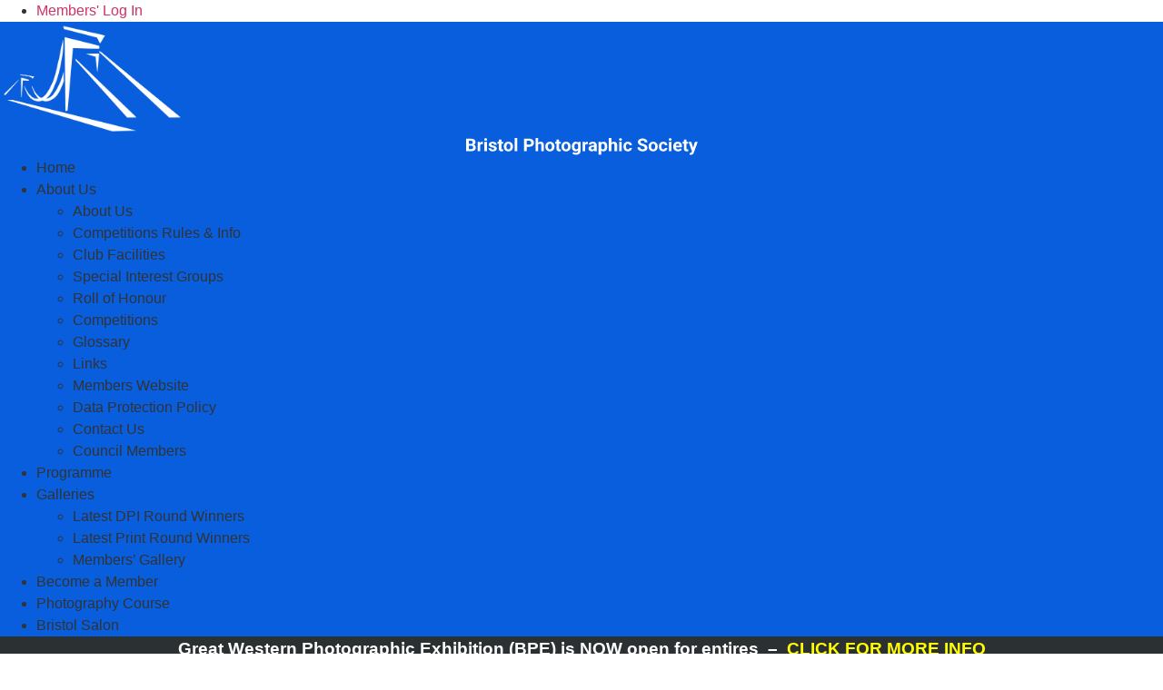

--- FILE ---
content_type: text/html; charset=UTF-8
request_url: https://bristolphoto.org.uk/events/bob-faris-memorial-event-2023/
body_size: 35448
content:
<!doctype html>
<html lang="en-GB">
<head>
	<meta charset="UTF-8">
	<meta name="viewport" content="width=device-width, initial-scale=1">
	<link rel="profile" href="https://gmpg.org/xfn/11">
	<meta name='robots' content='index, follow, max-image-preview:large, max-snippet:-1, max-video-preview:-1' />

	<!-- This site is optimized with the Yoast SEO plugin v26.7 - https://yoast.com/wordpress/plugins/seo/ -->
	<title>Bob Faris Memorial Event 2023 &#8211; Bristol Photographic Society</title>
	<link rel="canonical" href="https://bristolphoto.org.uk/events/bob-faris-memorial-event-2023/" />
	<meta property="og:locale" content="en_GB" />
	<meta property="og:type" content="article" />
	<meta property="og:title" content="Bob Faris Memorial Event 2023 &#8211; Bristol Photographic Society" />
	<meta property="og:description" content="Following a generous bequest by past BPS President, Bob Faris FRPS, who sadly died in 2021, BPS are proud to present a special one-day event in his memory. Why not check out the event page for more information." />
	<meta property="og:url" content="https://bristolphoto.org.uk/events/bob-faris-memorial-event-2023/" />
	<meta property="og:site_name" content="Bristol Photographic Society" />
	<meta property="article:modified_time" content="2023-02-14T19:18:08+00:00" />
	<meta property="og:image" content="https://usercontent.one/wp/bristolphoto.org.uk/wp-content/uploads/2023/01/bob-birthday.jpg?media=1759862117" />
	<meta property="og:image:width" content="410" />
	<meta property="og:image:height" content="500" />
	<meta property="og:image:type" content="image/jpeg" />
	<meta name="twitter:card" content="summary_large_image" />
	<meta name="twitter:label1" content="Estimated reading time" />
	<meta name="twitter:data1" content="1 minute" />
	<script type="application/ld+json" class="yoast-schema-graph">{"@context":"https://schema.org","@graph":[{"@type":"WebPage","@id":"https://bristolphoto.org.uk/events/bob-faris-memorial-event-2023/","url":"https://bristolphoto.org.uk/events/bob-faris-memorial-event-2023/","name":"Bob Faris Memorial Event 2023 &#8211; Bristol Photographic Society","isPartOf":{"@id":"https://bristolphoto.org.uk/#website"},"primaryImageOfPage":{"@id":"https://bristolphoto.org.uk/events/bob-faris-memorial-event-2023/#primaryimage"},"image":{"@id":"https://bristolphoto.org.uk/events/bob-faris-memorial-event-2023/#primaryimage"},"thumbnailUrl":"https://bristolphoto.org.uk/wp-content/uploads/2023/01/bob-birthday.jpg","datePublished":"2023-02-14T18:26:14+00:00","dateModified":"2023-02-14T19:18:08+00:00","breadcrumb":{"@id":"https://bristolphoto.org.uk/events/bob-faris-memorial-event-2023/#breadcrumb"},"inLanguage":"en-GB","potentialAction":[{"@type":"ReadAction","target":["https://bristolphoto.org.uk/events/bob-faris-memorial-event-2023/"]}]},{"@type":"ImageObject","inLanguage":"en-GB","@id":"https://bristolphoto.org.uk/events/bob-faris-memorial-event-2023/#primaryimage","url":"https://bristolphoto.org.uk/wp-content/uploads/2023/01/bob-birthday.jpg","contentUrl":"https://bristolphoto.org.uk/wp-content/uploads/2023/01/bob-birthday.jpg","width":410,"height":500,"caption":"Bob Faris"},{"@type":"BreadcrumbList","@id":"https://bristolphoto.org.uk/events/bob-faris-memorial-event-2023/#breadcrumb","itemListElement":[{"@type":"ListItem","position":1,"name":"Home","item":"https://bristolphoto.org.uk/"},{"@type":"ListItem","position":2,"name":"Events","item":"https://bristolphoto.org.uk/events/"},{"@type":"ListItem","position":3,"name":"Bob Faris Memorial Event"}]},{"@type":"WebSite","@id":"https://bristolphoto.org.uk/#website","url":"https://bristolphoto.org.uk/","name":"Bristol Photographic Society","description":"","publisher":{"@id":"https://bristolphoto.org.uk/#organization"},"potentialAction":[{"@type":"SearchAction","target":{"@type":"EntryPoint","urlTemplate":"https://bristolphoto.org.uk/?s={search_term_string}"},"query-input":{"@type":"PropertyValueSpecification","valueRequired":true,"valueName":"search_term_string"}}],"inLanguage":"en-GB"},{"@type":"Organization","@id":"https://bristolphoto.org.uk/#organization","name":"Bristol Photographic Society","url":"https://bristolphoto.org.uk/","logo":{"@type":"ImageObject","inLanguage":"en-GB","@id":"https://bristolphoto.org.uk/#/schema/logo/image/","url":"https://bristolphoto.org.uk/wp-content/uploads/2021/11/website-site-logo-bps.png","contentUrl":"https://bristolphoto.org.uk/wp-content/uploads/2021/11/website-site-logo-bps.png","width":3192,"height":1989,"caption":"Bristol Photographic Society"},"image":{"@id":"https://bristolphoto.org.uk/#/schema/logo/image/"}}]}</script>
	<!-- / Yoast SEO plugin. -->


<link rel="alternate" type="application/rss+xml" title="Bristol Photographic Society &raquo; Feed" href="https://bristolphoto.org.uk/feed/" />
<link rel="alternate" type="application/rss+xml" title="Bristol Photographic Society &raquo; Comments Feed" href="https://bristolphoto.org.uk/comments/feed/" />
<link rel="alternate" title="oEmbed (JSON)" type="application/json+oembed" href="https://bristolphoto.org.uk/wp-json/oembed/1.0/embed?url=https%3A%2F%2Fbristolphoto.org.uk%2Fevents%2Fbob-faris-memorial-event-2023%2F" />
<link rel="alternate" title="oEmbed (XML)" type="text/xml+oembed" href="https://bristolphoto.org.uk/wp-json/oembed/1.0/embed?url=https%3A%2F%2Fbristolphoto.org.uk%2Fevents%2Fbob-faris-memorial-event-2023%2F&#038;format=xml" />
<style id='wp-img-auto-sizes-contain-inline-css'>
img:is([sizes=auto i],[sizes^="auto," i]){contain-intrinsic-size:3000px 1500px}
/*# sourceURL=wp-img-auto-sizes-contain-inline-css */
</style>
<link rel='stylesheet' id='mec-select2-style-css' href='https://usercontent.one/wp/bristolphoto.org.uk/wp-content/plugins/modern-events-calendar-lite/assets/packages/select2/select2.min.css?ver=7.29.0&media=1759862117' media='all' />
<link rel='stylesheet' id='mec-font-icons-css' href='https://usercontent.one/wp/bristolphoto.org.uk/wp-content/plugins/modern-events-calendar-lite/assets/css/iconfonts.css?ver=7.29.0&media=1759862117' media='all' />
<link rel='stylesheet' id='mec-frontend-style-css' href='https://usercontent.one/wp/bristolphoto.org.uk/wp-content/plugins/modern-events-calendar-lite/assets/css/frontend.min.css?ver=7.29.0&media=1759862117' media='all' />
<link rel='stylesheet' id='accessibility-css' href='https://usercontent.one/wp/bristolphoto.org.uk/wp-content/plugins/modern-events-calendar-lite/assets/css/a11y.min.css?ver=7.29.0&media=1759862117' media='all' />
<link rel='stylesheet' id='mec-tooltip-style-css' href='https://usercontent.one/wp/bristolphoto.org.uk/wp-content/plugins/modern-events-calendar-lite/assets/packages/tooltip/tooltip.css?ver=7.29.0&media=1759862117' media='all' />
<link rel='stylesheet' id='mec-tooltip-shadow-style-css' href='https://usercontent.one/wp/bristolphoto.org.uk/wp-content/plugins/modern-events-calendar-lite/assets/packages/tooltip/tooltipster-sideTip-shadow.min.css?ver=7.29.0&media=1759862117' media='all' />
<link rel='stylesheet' id='featherlight-css' href='https://usercontent.one/wp/bristolphoto.org.uk/wp-content/plugins/modern-events-calendar-lite/assets/packages/featherlight/featherlight.css?ver=7.29.0&media=1759862117' media='all' />
<link rel='stylesheet' id='mec-lity-style-css' href='https://usercontent.one/wp/bristolphoto.org.uk/wp-content/plugins/modern-events-calendar-lite/assets/packages/lity/lity.min.css?ver=7.29.0&media=1759862117' media='all' />
<link rel='stylesheet' id='mec-general-calendar-style-css' href='https://usercontent.one/wp/bristolphoto.org.uk/wp-content/plugins/modern-events-calendar-lite/assets/css/mec-general-calendar.css?ver=7.29.0&media=1759862117' media='all' />
<style id='wp-emoji-styles-inline-css'>

	img.wp-smiley, img.emoji {
		display: inline !important;
		border: none !important;
		box-shadow: none !important;
		height: 1em !important;
		width: 1em !important;
		margin: 0 0.07em !important;
		vertical-align: -0.1em !important;
		background: none !important;
		padding: 0 !important;
	}
/*# sourceURL=wp-emoji-styles-inline-css */
</style>
<link rel='stylesheet' id='wp-block-library-css' href='https://bristolphoto.org.uk/wp-includes/css/dist/block-library/style.min.css?ver=6.9' media='all' />
<style id='global-styles-inline-css'>
:root{--wp--preset--aspect-ratio--square: 1;--wp--preset--aspect-ratio--4-3: 4/3;--wp--preset--aspect-ratio--3-4: 3/4;--wp--preset--aspect-ratio--3-2: 3/2;--wp--preset--aspect-ratio--2-3: 2/3;--wp--preset--aspect-ratio--16-9: 16/9;--wp--preset--aspect-ratio--9-16: 9/16;--wp--preset--color--black: #000000;--wp--preset--color--cyan-bluish-gray: #abb8c3;--wp--preset--color--white: #ffffff;--wp--preset--color--pale-pink: #f78da7;--wp--preset--color--vivid-red: #cf2e2e;--wp--preset--color--luminous-vivid-orange: #ff6900;--wp--preset--color--luminous-vivid-amber: #fcb900;--wp--preset--color--light-green-cyan: #7bdcb5;--wp--preset--color--vivid-green-cyan: #00d084;--wp--preset--color--pale-cyan-blue: #8ed1fc;--wp--preset--color--vivid-cyan-blue: #0693e3;--wp--preset--color--vivid-purple: #9b51e0;--wp--preset--gradient--vivid-cyan-blue-to-vivid-purple: linear-gradient(135deg,rgb(6,147,227) 0%,rgb(155,81,224) 100%);--wp--preset--gradient--light-green-cyan-to-vivid-green-cyan: linear-gradient(135deg,rgb(122,220,180) 0%,rgb(0,208,130) 100%);--wp--preset--gradient--luminous-vivid-amber-to-luminous-vivid-orange: linear-gradient(135deg,rgb(252,185,0) 0%,rgb(255,105,0) 100%);--wp--preset--gradient--luminous-vivid-orange-to-vivid-red: linear-gradient(135deg,rgb(255,105,0) 0%,rgb(207,46,46) 100%);--wp--preset--gradient--very-light-gray-to-cyan-bluish-gray: linear-gradient(135deg,rgb(238,238,238) 0%,rgb(169,184,195) 100%);--wp--preset--gradient--cool-to-warm-spectrum: linear-gradient(135deg,rgb(74,234,220) 0%,rgb(151,120,209) 20%,rgb(207,42,186) 40%,rgb(238,44,130) 60%,rgb(251,105,98) 80%,rgb(254,248,76) 100%);--wp--preset--gradient--blush-light-purple: linear-gradient(135deg,rgb(255,206,236) 0%,rgb(152,150,240) 100%);--wp--preset--gradient--blush-bordeaux: linear-gradient(135deg,rgb(254,205,165) 0%,rgb(254,45,45) 50%,rgb(107,0,62) 100%);--wp--preset--gradient--luminous-dusk: linear-gradient(135deg,rgb(255,203,112) 0%,rgb(199,81,192) 50%,rgb(65,88,208) 100%);--wp--preset--gradient--pale-ocean: linear-gradient(135deg,rgb(255,245,203) 0%,rgb(182,227,212) 50%,rgb(51,167,181) 100%);--wp--preset--gradient--electric-grass: linear-gradient(135deg,rgb(202,248,128) 0%,rgb(113,206,126) 100%);--wp--preset--gradient--midnight: linear-gradient(135deg,rgb(2,3,129) 0%,rgb(40,116,252) 100%);--wp--preset--font-size--small: 13px;--wp--preset--font-size--medium: 20px;--wp--preset--font-size--large: 36px;--wp--preset--font-size--x-large: 42px;--wp--preset--spacing--20: 0.44rem;--wp--preset--spacing--30: 0.67rem;--wp--preset--spacing--40: 1rem;--wp--preset--spacing--50: 1.5rem;--wp--preset--spacing--60: 2.25rem;--wp--preset--spacing--70: 3.38rem;--wp--preset--spacing--80: 5.06rem;--wp--preset--shadow--natural: 6px 6px 9px rgba(0, 0, 0, 0.2);--wp--preset--shadow--deep: 12px 12px 50px rgba(0, 0, 0, 0.4);--wp--preset--shadow--sharp: 6px 6px 0px rgba(0, 0, 0, 0.2);--wp--preset--shadow--outlined: 6px 6px 0px -3px rgb(255, 255, 255), 6px 6px rgb(0, 0, 0);--wp--preset--shadow--crisp: 6px 6px 0px rgb(0, 0, 0);}:root { --wp--style--global--content-size: 800px;--wp--style--global--wide-size: 1200px; }:where(body) { margin: 0; }.wp-site-blocks > .alignleft { float: left; margin-right: 2em; }.wp-site-blocks > .alignright { float: right; margin-left: 2em; }.wp-site-blocks > .aligncenter { justify-content: center; margin-left: auto; margin-right: auto; }:where(.wp-site-blocks) > * { margin-block-start: 24px; margin-block-end: 0; }:where(.wp-site-blocks) > :first-child { margin-block-start: 0; }:where(.wp-site-blocks) > :last-child { margin-block-end: 0; }:root { --wp--style--block-gap: 24px; }:root :where(.is-layout-flow) > :first-child{margin-block-start: 0;}:root :where(.is-layout-flow) > :last-child{margin-block-end: 0;}:root :where(.is-layout-flow) > *{margin-block-start: 24px;margin-block-end: 0;}:root :where(.is-layout-constrained) > :first-child{margin-block-start: 0;}:root :where(.is-layout-constrained) > :last-child{margin-block-end: 0;}:root :where(.is-layout-constrained) > *{margin-block-start: 24px;margin-block-end: 0;}:root :where(.is-layout-flex){gap: 24px;}:root :where(.is-layout-grid){gap: 24px;}.is-layout-flow > .alignleft{float: left;margin-inline-start: 0;margin-inline-end: 2em;}.is-layout-flow > .alignright{float: right;margin-inline-start: 2em;margin-inline-end: 0;}.is-layout-flow > .aligncenter{margin-left: auto !important;margin-right: auto !important;}.is-layout-constrained > .alignleft{float: left;margin-inline-start: 0;margin-inline-end: 2em;}.is-layout-constrained > .alignright{float: right;margin-inline-start: 2em;margin-inline-end: 0;}.is-layout-constrained > .aligncenter{margin-left: auto !important;margin-right: auto !important;}.is-layout-constrained > :where(:not(.alignleft):not(.alignright):not(.alignfull)){max-width: var(--wp--style--global--content-size);margin-left: auto !important;margin-right: auto !important;}.is-layout-constrained > .alignwide{max-width: var(--wp--style--global--wide-size);}body .is-layout-flex{display: flex;}.is-layout-flex{flex-wrap: wrap;align-items: center;}.is-layout-flex > :is(*, div){margin: 0;}body .is-layout-grid{display: grid;}.is-layout-grid > :is(*, div){margin: 0;}body{padding-top: 0px;padding-right: 0px;padding-bottom: 0px;padding-left: 0px;}a:where(:not(.wp-element-button)){text-decoration: underline;}:root :where(.wp-element-button, .wp-block-button__link){background-color: #32373c;border-width: 0;color: #fff;font-family: inherit;font-size: inherit;font-style: inherit;font-weight: inherit;letter-spacing: inherit;line-height: inherit;padding-top: calc(0.667em + 2px);padding-right: calc(1.333em + 2px);padding-bottom: calc(0.667em + 2px);padding-left: calc(1.333em + 2px);text-decoration: none;text-transform: inherit;}.has-black-color{color: var(--wp--preset--color--black) !important;}.has-cyan-bluish-gray-color{color: var(--wp--preset--color--cyan-bluish-gray) !important;}.has-white-color{color: var(--wp--preset--color--white) !important;}.has-pale-pink-color{color: var(--wp--preset--color--pale-pink) !important;}.has-vivid-red-color{color: var(--wp--preset--color--vivid-red) !important;}.has-luminous-vivid-orange-color{color: var(--wp--preset--color--luminous-vivid-orange) !important;}.has-luminous-vivid-amber-color{color: var(--wp--preset--color--luminous-vivid-amber) !important;}.has-light-green-cyan-color{color: var(--wp--preset--color--light-green-cyan) !important;}.has-vivid-green-cyan-color{color: var(--wp--preset--color--vivid-green-cyan) !important;}.has-pale-cyan-blue-color{color: var(--wp--preset--color--pale-cyan-blue) !important;}.has-vivid-cyan-blue-color{color: var(--wp--preset--color--vivid-cyan-blue) !important;}.has-vivid-purple-color{color: var(--wp--preset--color--vivid-purple) !important;}.has-black-background-color{background-color: var(--wp--preset--color--black) !important;}.has-cyan-bluish-gray-background-color{background-color: var(--wp--preset--color--cyan-bluish-gray) !important;}.has-white-background-color{background-color: var(--wp--preset--color--white) !important;}.has-pale-pink-background-color{background-color: var(--wp--preset--color--pale-pink) !important;}.has-vivid-red-background-color{background-color: var(--wp--preset--color--vivid-red) !important;}.has-luminous-vivid-orange-background-color{background-color: var(--wp--preset--color--luminous-vivid-orange) !important;}.has-luminous-vivid-amber-background-color{background-color: var(--wp--preset--color--luminous-vivid-amber) !important;}.has-light-green-cyan-background-color{background-color: var(--wp--preset--color--light-green-cyan) !important;}.has-vivid-green-cyan-background-color{background-color: var(--wp--preset--color--vivid-green-cyan) !important;}.has-pale-cyan-blue-background-color{background-color: var(--wp--preset--color--pale-cyan-blue) !important;}.has-vivid-cyan-blue-background-color{background-color: var(--wp--preset--color--vivid-cyan-blue) !important;}.has-vivid-purple-background-color{background-color: var(--wp--preset--color--vivid-purple) !important;}.has-black-border-color{border-color: var(--wp--preset--color--black) !important;}.has-cyan-bluish-gray-border-color{border-color: var(--wp--preset--color--cyan-bluish-gray) !important;}.has-white-border-color{border-color: var(--wp--preset--color--white) !important;}.has-pale-pink-border-color{border-color: var(--wp--preset--color--pale-pink) !important;}.has-vivid-red-border-color{border-color: var(--wp--preset--color--vivid-red) !important;}.has-luminous-vivid-orange-border-color{border-color: var(--wp--preset--color--luminous-vivid-orange) !important;}.has-luminous-vivid-amber-border-color{border-color: var(--wp--preset--color--luminous-vivid-amber) !important;}.has-light-green-cyan-border-color{border-color: var(--wp--preset--color--light-green-cyan) !important;}.has-vivid-green-cyan-border-color{border-color: var(--wp--preset--color--vivid-green-cyan) !important;}.has-pale-cyan-blue-border-color{border-color: var(--wp--preset--color--pale-cyan-blue) !important;}.has-vivid-cyan-blue-border-color{border-color: var(--wp--preset--color--vivid-cyan-blue) !important;}.has-vivid-purple-border-color{border-color: var(--wp--preset--color--vivid-purple) !important;}.has-vivid-cyan-blue-to-vivid-purple-gradient-background{background: var(--wp--preset--gradient--vivid-cyan-blue-to-vivid-purple) !important;}.has-light-green-cyan-to-vivid-green-cyan-gradient-background{background: var(--wp--preset--gradient--light-green-cyan-to-vivid-green-cyan) !important;}.has-luminous-vivid-amber-to-luminous-vivid-orange-gradient-background{background: var(--wp--preset--gradient--luminous-vivid-amber-to-luminous-vivid-orange) !important;}.has-luminous-vivid-orange-to-vivid-red-gradient-background{background: var(--wp--preset--gradient--luminous-vivid-orange-to-vivid-red) !important;}.has-very-light-gray-to-cyan-bluish-gray-gradient-background{background: var(--wp--preset--gradient--very-light-gray-to-cyan-bluish-gray) !important;}.has-cool-to-warm-spectrum-gradient-background{background: var(--wp--preset--gradient--cool-to-warm-spectrum) !important;}.has-blush-light-purple-gradient-background{background: var(--wp--preset--gradient--blush-light-purple) !important;}.has-blush-bordeaux-gradient-background{background: var(--wp--preset--gradient--blush-bordeaux) !important;}.has-luminous-dusk-gradient-background{background: var(--wp--preset--gradient--luminous-dusk) !important;}.has-pale-ocean-gradient-background{background: var(--wp--preset--gradient--pale-ocean) !important;}.has-electric-grass-gradient-background{background: var(--wp--preset--gradient--electric-grass) !important;}.has-midnight-gradient-background{background: var(--wp--preset--gradient--midnight) !important;}.has-small-font-size{font-size: var(--wp--preset--font-size--small) !important;}.has-medium-font-size{font-size: var(--wp--preset--font-size--medium) !important;}.has-large-font-size{font-size: var(--wp--preset--font-size--large) !important;}.has-x-large-font-size{font-size: var(--wp--preset--font-size--x-large) !important;}
:root :where(.wp-block-pullquote){font-size: 1.5em;line-height: 1.6;}
/*# sourceURL=global-styles-inline-css */
</style>
<link rel='stylesheet' id='cookie-law-info-css' href='https://usercontent.one/wp/bristolphoto.org.uk/wp-content/plugins/cookie-law-info/legacy/public/css/cookie-law-info-public.css?ver=3.3.9.1&media=1759862117' media='all' />
<link rel='stylesheet' id='cookie-law-info-gdpr-css' href='https://usercontent.one/wp/bristolphoto.org.uk/wp-content/plugins/cookie-law-info/legacy/public/css/cookie-law-info-gdpr.css?ver=3.3.9.1&media=1759862117' media='all' />
<link rel='stylesheet' id='wpdm-fonticon-css' href='https://usercontent.one/wp/bristolphoto.org.uk/wp-content/plugins/download-manager/assets/wpdm-iconfont/css/wpdm-icons.css?ver=6.9&media=1759862117' media='all' />
<link rel='stylesheet' id='wpdm-front-css' href='https://usercontent.one/wp/bristolphoto.org.uk/wp-content/plugins/download-manager/assets/css/front.min.css?ver=6.9&media=1759862117' media='all' />
<link rel='stylesheet' id='hello-elementor-css' href='https://usercontent.one/wp/bristolphoto.org.uk/wp-content/themes/hello-elementor/assets/css/reset.css?ver=3.4.5&media=1759862117' media='all' />
<link rel='stylesheet' id='hello-elementor-theme-style-css' href='https://usercontent.one/wp/bristolphoto.org.uk/wp-content/themes/hello-elementor/assets/css/theme.css?ver=3.4.5&media=1759862117' media='all' />
<link rel='stylesheet' id='hello-elementor-header-footer-css' href='https://usercontent.one/wp/bristolphoto.org.uk/wp-content/themes/hello-elementor/assets/css/header-footer.css?ver=3.4.5&media=1759862117' media='all' />
<link rel='stylesheet' id='elementor-frontend-css' href='https://usercontent.one/wp/bristolphoto.org.uk/wp-content/plugins/elementor/assets/css/frontend.min.css?ver=3.34.1&media=1759862117' media='all' />
<style id='elementor-frontend-inline-css'>
.elementor-19285 .elementor-element.elementor-element-8144842:not(.elementor-motion-effects-element-type-background), .elementor-19285 .elementor-element.elementor-element-8144842 > .elementor-motion-effects-container > .elementor-motion-effects-layer{background-image:url("https://usercontent.one/wp/bristolphoto.org.uk/wp-content/uploads/2023/01/bob-birthday.jpg?media=1759862117");}
/*# sourceURL=elementor-frontend-inline-css */
</style>
<link rel='stylesheet' id='widget-icon-list-css' href='https://usercontent.one/wp/bristolphoto.org.uk/wp-content/plugins/elementor/assets/css/widget-icon-list.min.css?ver=3.34.1&media=1759862117' media='all' />
<link rel='stylesheet' id='widget-image-css' href='https://usercontent.one/wp/bristolphoto.org.uk/wp-content/plugins/elementor/assets/css/widget-image.min.css?ver=3.34.1&media=1759862117' media='all' />
<link rel='stylesheet' id='widget-nav-menu-css' href='https://usercontent.one/wp/bristolphoto.org.uk/wp-content/plugins/elementor-pro/assets/css/widget-nav-menu.min.css?ver=3.34.0&media=1759862117' media='all' />
<link rel='stylesheet' id='widget-google_maps-css' href='https://usercontent.one/wp/bristolphoto.org.uk/wp-content/plugins/elementor/assets/css/widget-google_maps.min.css?ver=3.34.1&media=1759862117' media='all' />
<link rel='stylesheet' id='widget-breadcrumbs-css' href='https://usercontent.one/wp/bristolphoto.org.uk/wp-content/plugins/elementor-pro/assets/css/widget-breadcrumbs.min.css?ver=3.34.0&media=1759862117' media='all' />
<link rel='stylesheet' id='widget-heading-css' href='https://usercontent.one/wp/bristolphoto.org.uk/wp-content/plugins/elementor/assets/css/widget-heading.min.css?ver=3.34.1&media=1759862117' media='all' />
<link rel='stylesheet' id='e-popup-css' href='https://usercontent.one/wp/bristolphoto.org.uk/wp-content/plugins/elementor-pro/assets/css/conditionals/popup.min.css?ver=3.34.0&media=1759862117' media='all' />
<link rel='stylesheet' id='elementor-icons-css' href='https://usercontent.one/wp/bristolphoto.org.uk/wp-content/plugins/elementor/assets/lib/eicons/css/elementor-icons.min.css?ver=5.45.0&media=1759862117' media='all' />
<link rel='stylesheet' id='elementor-post-15012-css' href='https://usercontent.one/wp/bristolphoto.org.uk/wp-content/uploads/elementor/css/post-15012.css?media=1759862117?ver=1768478508' media='all' />
<link rel='stylesheet' id='elementor-post-20293-css' href='https://usercontent.one/wp/bristolphoto.org.uk/wp-content/uploads/elementor/css/post-20293.css?media=1759862117?ver=1768478508' media='all' />
<link rel='stylesheet' id='elementor-post-19497-css' href='https://usercontent.one/wp/bristolphoto.org.uk/wp-content/uploads/elementor/css/post-19497.css?media=1759862117?ver=1768478508' media='all' />
<link rel='stylesheet' id='elementor-post-19285-css' href='https://usercontent.one/wp/bristolphoto.org.uk/wp-content/uploads/elementor/css/post-19285.css?media=1759862117?ver=1768478643' media='all' />
<link rel='stylesheet' id='elementor-post-22698-css' href='https://usercontent.one/wp/bristolphoto.org.uk/wp-content/uploads/elementor/css/post-22698.css?media=1759862117?ver=1768478508' media='all' />
<link rel='stylesheet' id='elementor-post-22694-css' href='https://usercontent.one/wp/bristolphoto.org.uk/wp-content/uploads/elementor/css/post-22694.css?media=1759862117?ver=1768478508' media='all' />
<link rel='stylesheet' id='elementor-post-22690-css' href='https://usercontent.one/wp/bristolphoto.org.uk/wp-content/uploads/elementor/css/post-22690.css?media=1759862117?ver=1768478508' media='all' />
<link rel='stylesheet' id='elementor-post-22686-css' href='https://usercontent.one/wp/bristolphoto.org.uk/wp-content/uploads/elementor/css/post-22686.css?media=1759862117?ver=1768478508' media='all' />
<link rel='stylesheet' id='elementor-post-22681-css' href='https://usercontent.one/wp/bristolphoto.org.uk/wp-content/uploads/elementor/css/post-22681.css?media=1759862117?ver=1768478508' media='all' />
<link rel='stylesheet' id='elementor-post-22677-css' href='https://usercontent.one/wp/bristolphoto.org.uk/wp-content/uploads/elementor/css/post-22677.css?media=1759862117?ver=1768478508' media='all' />
<link rel='stylesheet' id='elementor-post-22673-css' href='https://usercontent.one/wp/bristolphoto.org.uk/wp-content/uploads/elementor/css/post-22673.css?media=1759862117?ver=1768478508' media='all' />
<link rel='stylesheet' id='elementor-post-22668-css' href='https://usercontent.one/wp/bristolphoto.org.uk/wp-content/uploads/elementor/css/post-22668.css?media=1759862117?ver=1768478508' media='all' />
<link rel='stylesheet' id='elementor-post-22663-css' href='https://usercontent.one/wp/bristolphoto.org.uk/wp-content/uploads/elementor/css/post-22663.css?media=1759862117?ver=1768478508' media='all' />
<link rel='stylesheet' id='elementor-post-22660-css' href='https://usercontent.one/wp/bristolphoto.org.uk/wp-content/uploads/elementor/css/post-22660.css?media=1759862117?ver=1768478508' media='all' />
<link rel='stylesheet' id='elementor-post-22648-css' href='https://usercontent.one/wp/bristolphoto.org.uk/wp-content/uploads/elementor/css/post-22648.css?media=1759862117?ver=1768478508' media='all' />
<link rel='stylesheet' id='elementor-post-17945-css' href='https://usercontent.one/wp/bristolphoto.org.uk/wp-content/uploads/elementor/css/post-17945.css?media=1759862117?ver=1768478508' media='all' />
<link rel='stylesheet' id='elementor-post-17139-css' href='https://usercontent.one/wp/bristolphoto.org.uk/wp-content/uploads/elementor/css/post-17139.css?media=1759862117?ver=1768478508' media='all' />
<link rel='stylesheet' id='tablepress-default-css' href='https://usercontent.one/wp/bristolphoto.org.uk/wp-content/plugins/tablepress/css/build/default.css?ver=3.2.6&media=1759862117' media='all' />
<link rel='stylesheet' id='hello-elementor-child-style-css' href='https://usercontent.one/wp/bristolphoto.org.uk/wp-content/themes/hello-elementor-child/style.css?ver=1.0.0&media=1759862117' media='all' />
<link rel='stylesheet' id='elementor-icons-shared-0-css' href='https://usercontent.one/wp/bristolphoto.org.uk/wp-content/plugins/elementor/assets/lib/font-awesome/css/fontawesome.min.css?ver=5.15.3&media=1759862117' media='all' />
<link rel='stylesheet' id='elementor-icons-fa-regular-css' href='https://usercontent.one/wp/bristolphoto.org.uk/wp-content/plugins/elementor/assets/lib/font-awesome/css/regular.min.css?ver=5.15.3&media=1759862117' media='all' />
<link rel='stylesheet' id='elementor-icons-fa-solid-css' href='https://usercontent.one/wp/bristolphoto.org.uk/wp-content/plugins/elementor/assets/lib/font-awesome/css/solid.min.css?ver=5.15.3&media=1759862117' media='all' />
<link rel='stylesheet' id='elementor-icons-fa-brands-css' href='https://usercontent.one/wp/bristolphoto.org.uk/wp-content/plugins/elementor/assets/lib/font-awesome/css/brands.min.css?ver=5.15.3&media=1759862117' media='all' />
<script src="https://bristolphoto.org.uk/wp-includes/js/jquery/jquery.min.js?ver=3.7.1" id="jquery-core-js"></script>
<script src="https://bristolphoto.org.uk/wp-includes/js/jquery/jquery-migrate.min.js?ver=3.4.1" id="jquery-migrate-js"></script>
<script id="cookie-law-info-js-extra">
var Cli_Data = {"nn_cookie_ids":["_gid","_gat_gtag_UA_141671453_1","happyforms_ga_session","happyforms_checkout","_ga_PW0V130FEV","CONSENT","cookielawinfo-checkbox-advertisement","_ga"],"cookielist":[],"non_necessary_cookies":{"analytics":["_gid","_gat_gtag_UA_141671453_1","_ga"],"others":["happyforms_ga_session","happyforms_checkout","_ga_PW0V130FEV","CONSENT"]},"ccpaEnabled":"1","ccpaRegionBased":"","ccpaBarEnabled":"1","strictlyEnabled":["necessary","obligatoire"],"ccpaType":"ccpa_gdpr","js_blocking":"1","custom_integration":"","triggerDomRefresh":"","secure_cookies":""};
var cli_cookiebar_settings = {"animate_speed_hide":"500","animate_speed_show":"500","background":"#FFF","border":"#b1a6a6c2","border_on":"","button_1_button_colour":"#323b66","button_1_button_hover":"#282f52","button_1_link_colour":"#fff","button_1_as_button":"1","button_1_new_win":"","button_2_button_colour":"#333","button_2_button_hover":"#292929","button_2_link_colour":"#444","button_2_as_button":"","button_2_hidebar":"","button_3_button_colour":"#3566bb","button_3_button_hover":"#2a5296","button_3_link_colour":"#fff","button_3_as_button":"1","button_3_new_win":"","button_4_button_colour":"#000","button_4_button_hover":"#000000","button_4_link_colour":"#333333","button_4_as_button":"","button_7_button_colour":"#61a229","button_7_button_hover":"#4e8221","button_7_link_colour":"#fff","button_7_as_button":"1","button_7_new_win":"","font_family":"inherit","header_fix":"","notify_animate_hide":"1","notify_animate_show":"","notify_div_id":"#cookie-law-info-bar","notify_position_horizontal":"right","notify_position_vertical":"bottom","scroll_close":"","scroll_close_reload":"","accept_close_reload":"","reject_close_reload":"","showagain_tab":"","showagain_background":"#fff","showagain_border":"#000","showagain_div_id":"#cookie-law-info-again","showagain_x_position":"100px","text":"#333333","show_once_yn":"","show_once":"10000","logging_on":"","as_popup":"","popup_overlay":"1","bar_heading_text":"","cookie_bar_as":"banner","popup_showagain_position":"bottom-right","widget_position":"left"};
var log_object = {"ajax_url":"https://bristolphoto.org.uk/wp-admin/admin-ajax.php"};
//# sourceURL=cookie-law-info-js-extra
</script>
<script src="https://usercontent.one/wp/bristolphoto.org.uk/wp-content/plugins/cookie-law-info/legacy/public/js/cookie-law-info-public.js?ver=3.3.9.1&media=1759862117" id="cookie-law-info-js"></script>
<script id="cookie-law-info-ccpa-js-extra">
var ccpa_data = {"opt_out_prompt":"Do you really wish to opt out?","opt_out_confirm":"Confirm","opt_out_cancel":"Cancel"};
//# sourceURL=cookie-law-info-ccpa-js-extra
</script>
<script src="https://usercontent.one/wp/bristolphoto.org.uk/wp-content/plugins/cookie-law-info/legacy/admin/modules/ccpa/assets/js/cookie-law-info-ccpa.js?ver=3.3.9.1&media=1759862117" id="cookie-law-info-ccpa-js"></script>
<script src="https://usercontent.one/wp/bristolphoto.org.uk/wp-content/plugins/download-manager/assets/js/wpdm.min.js?ver=6.9&media=1759862117" id="wpdm-frontend-js-js"></script>
<script id="wpdm-frontjs-js-extra">
var wpdm_url = {"home":"https://bristolphoto.org.uk/","site":"https://bristolphoto.org.uk/","ajax":"https://bristolphoto.org.uk/wp-admin/admin-ajax.php"};
var wpdm_js = {"spinner":"\u003Ci class=\"wpdm-icon wpdm-sun wpdm-spin\"\u003E\u003C/i\u003E","client_id":"00094dc39f013c43812d93bd36267ade"};
var wpdm_strings = {"pass_var":"Password Verified!","pass_var_q":"Please click following button to start download.","start_dl":"Start Download"};
//# sourceURL=wpdm-frontjs-js-extra
</script>
<script src="https://usercontent.one/wp/bristolphoto.org.uk/wp-content/plugins/download-manager/assets/js/front.min.js?ver=3.3.45&media=1759862117" id="wpdm-frontjs-js"></script>
<link rel="https://api.w.org/" href="https://bristolphoto.org.uk/wp-json/" /><link rel="alternate" title="JSON" type="application/json" href="https://bristolphoto.org.uk/wp-json/wp/v2/mec-events/19855" /><link rel="EditURI" type="application/rsd+xml" title="RSD" href="https://bristolphoto.org.uk/xmlrpc.php?rsd" />
<meta name="generator" content="WordPress 6.9" />
<link rel='shortlink' href='https://bristolphoto.org.uk/?p=19855' />
<style>[class*=" icon-oc-"],[class^=icon-oc-]{speak:none;font-style:normal;font-weight:400;font-variant:normal;text-transform:none;line-height:1;-webkit-font-smoothing:antialiased;-moz-osx-font-smoothing:grayscale}.icon-oc-one-com-white-32px-fill:before{content:"901"}.icon-oc-one-com:before{content:"900"}#one-com-icon,.toplevel_page_onecom-wp .wp-menu-image{speak:none;display:flex;align-items:center;justify-content:center;text-transform:none;line-height:1;-webkit-font-smoothing:antialiased;-moz-osx-font-smoothing:grayscale}.onecom-wp-admin-bar-item>a,.toplevel_page_onecom-wp>.wp-menu-name{font-size:16px;font-weight:400;line-height:1}.toplevel_page_onecom-wp>.wp-menu-name img{width:69px;height:9px;}.wp-submenu-wrap.wp-submenu>.wp-submenu-head>img{width:88px;height:auto}.onecom-wp-admin-bar-item>a img{height:7px!important}.onecom-wp-admin-bar-item>a img,.toplevel_page_onecom-wp>.wp-menu-name img{opacity:.8}.onecom-wp-admin-bar-item.hover>a img,.toplevel_page_onecom-wp.wp-has-current-submenu>.wp-menu-name img,li.opensub>a.toplevel_page_onecom-wp>.wp-menu-name img{opacity:1}#one-com-icon:before,.onecom-wp-admin-bar-item>a:before,.toplevel_page_onecom-wp>.wp-menu-image:before{content:'';position:static!important;background-color:rgba(240,245,250,.4);border-radius:102px;width:18px;height:18px;padding:0!important}.onecom-wp-admin-bar-item>a:before{width:14px;height:14px}.onecom-wp-admin-bar-item.hover>a:before,.toplevel_page_onecom-wp.opensub>a>.wp-menu-image:before,.toplevel_page_onecom-wp.wp-has-current-submenu>.wp-menu-image:before{background-color:#76b82a}.onecom-wp-admin-bar-item>a{display:inline-flex!important;align-items:center;justify-content:center}#one-com-logo-wrapper{font-size:4em}#one-com-icon{vertical-align:middle}.imagify-welcome{display:none !important;}</style>		<!-- HappyForms global container -->
		<script type="text/javascript">HappyForms = {};</script>
		<!-- End of HappyForms global container -->
		<meta name="generator" content="Elementor 3.34.1; features: additional_custom_breakpoints; settings: css_print_method-external, google_font-disabled, font_display-auto">
<!-- Google tag (gtag.js) -->
<script async src="https://www.googletagmanager.com/gtag/js?id=G-PW0V130FEV"></script>
<script>
  window.dataLayer = window.dataLayer || [];
  function gtag(){dataLayer.push(arguments);}
  gtag('js', new Date());

  gtag('config', 'G-PW0V130FEV');
</script>
			<style>
				.e-con.e-parent:nth-of-type(n+4):not(.e-lazyloaded):not(.e-no-lazyload),
				.e-con.e-parent:nth-of-type(n+4):not(.e-lazyloaded):not(.e-no-lazyload) * {
					background-image: none !important;
				}
				@media screen and (max-height: 1024px) {
					.e-con.e-parent:nth-of-type(n+3):not(.e-lazyloaded):not(.e-no-lazyload),
					.e-con.e-parent:nth-of-type(n+3):not(.e-lazyloaded):not(.e-no-lazyload) * {
						background-image: none !important;
					}
				}
				@media screen and (max-height: 640px) {
					.e-con.e-parent:nth-of-type(n+2):not(.e-lazyloaded):not(.e-no-lazyload),
					.e-con.e-parent:nth-of-type(n+2):not(.e-lazyloaded):not(.e-no-lazyload) * {
						background-image: none !important;
					}
				}
			</style>
			<meta name="generator" content="WordPress Download Manager 3.3.45" />
                <style>
        /* WPDM Link Template Styles */        </style>
                <style>

            :root {
                --color-primary: #4a8eff;
                --color-primary-rgb: 74, 142, 255;
                --color-primary-hover: #4a8eff;
                --color-primary-active: #4a8eff;
                --clr-sec: #6c757d;
                --clr-sec-rgb: 108, 117, 125;
                --clr-sec-hover: #6c757d;
                --clr-sec-active: #6c757d;
                --color-secondary: #6c757d;
                --color-secondary-rgb: 108, 117, 125;
                --color-secondary-hover: #6c757d;
                --color-secondary-active: #6c757d;
                --color-success: #18ce0f;
                --color-success-rgb: 24, 206, 15;
                --color-success-hover: #18ce0f;
                --color-success-active: #18ce0f;
                --color-info: #2CA8FF;
                --color-info-rgb: 44, 168, 255;
                --color-info-hover: #2CA8FF;
                --color-info-active: #2CA8FF;
                --color-warning: #FFB236;
                --color-warning-rgb: 255, 178, 54;
                --color-warning-hover: #FFB236;
                --color-warning-active: #FFB236;
                --color-danger: #ff5062;
                --color-danger-rgb: 255, 80, 98;
                --color-danger-hover: #ff5062;
                --color-danger-active: #ff5062;
                --color-green: #30b570;
                --color-blue: #0073ff;
                --color-purple: #8557D3;
                --color-red: #ff5062;
                --color-muted: rgba(69, 89, 122, 0.6);
                --wpdm-font: "Rubik", -apple-system, BlinkMacSystemFont, "Segoe UI", Roboto, Helvetica, Arial, sans-serif, "Apple Color Emoji", "Segoe UI Emoji", "Segoe UI Symbol";
            }

            .wpdm-download-link.btn.btn-primary.btn-sm {
                border-radius: 4px;
            }


        </style>
        <style>:root,::before,::after{--mec-color-skin: #3a609f;--mec-color-skin-rgba-1: rgba(58,96,159,.25);--mec-color-skin-rgba-2: rgba(58,96,159,.5);--mec-color-skin-rgba-3: rgba(58,96,159,.75);--mec-color-skin-rgba-4: rgba(58,96,159,.11);--mec-primary-border-radius: ;--mec-secondary-border-radius: ;--mec-container-normal-width: 1196px;--mec-container-large-width: 1690px;--mec-fes-main-color: #323b66;--mec-fes-main-color-rgba-1: rgba(50, 59, 102, 0.12);--mec-fes-main-color-rgba-2: rgba(50, 59, 102, 0.23);--mec-fes-main-color-rgba-3: rgba(50, 59, 102, 0.03);--mec-fes-main-color-rgba-4: rgba(50, 59, 102, 0.3);--mec-fes-main-color-rgba-5: rgb(50 59 102 / 7%);--mec-fes-main-color-rgba-6: rgba(50, 59, 102, 0.2);.mec-fes-form #mec_reg_form_field_types .button.red:before, .mec-fes-form #mec_reg_form_field_types .button.red {border-color: #ffd2dd;color: #ea6485;}.mec-fes-form .mec-meta-box-fields h4 label {background: transparent;}</style></head>
<body class="wp-singular mec-events-template-default single single-mec-events postid-19855 wp-custom-logo wp-embed-responsive wp-theme-hello-elementor wp-child-theme-hello-elementor-child mec-theme-hello-elementor hello-elementor-default elementor-default elementor-kit-15012 elementor-page-19285">


<a class="skip-link screen-reader-text" href="#content">Skip to content</a>

		<header data-elementor-type="header" data-elementor-id="20293" class="elementor elementor-20293 elementor-location-header" data-elementor-post-type="elementor_library">
			<div class="elementor-element elementor-element-1f7686a e-con-full e-flex e-con e-parent" data-id="1f7686a" data-element_type="container" data-settings="{&quot;background_background&quot;:&quot;classic&quot;}">
				<div class="elementor-element elementor-element-ca783f5 elementor-view-default elementor-widget elementor-widget-icon" data-id="ca783f5" data-element_type="widget" data-widget_type="icon.default">
				<div class="elementor-widget-container">
							<div class="elementor-icon-wrapper">
			<a class="elementor-icon" href="#elementor-action%3Aaction%3Dpopup%3Aopen%26settings%3DeyJpZCI6IjE3OTQ1IiwidG9nZ2xlIjpmYWxzZX0%3D">
			<i aria-hidden="true" class="far fa-envelope"></i>			</a>
		</div>
						</div>
				</div>
				<div class="elementor-element elementor-element-4a3d898 elementor-align-center elementor-icon-list--layout-traditional elementor-list-item-link-full_width elementor-widget elementor-widget-icon-list" data-id="4a3d898" data-element_type="widget" data-widget_type="icon-list.default">
				<div class="elementor-widget-container">
							<ul class="elementor-icon-list-items">
							<li class="elementor-icon-list-item">
											<a href="https://portal.bristolphoto.org.uk/wp-login.php" target="_blank">

											<span class="elementor-icon-list-text">Members' Log In</span>
											</a>
									</li>
						</ul>
						</div>
				</div>
				</div>
		<div class="elementor-element elementor-element-c885b0b e-con-full elementor-hidden-desktop elementor-hidden-tablet e-flex e-con e-parent" data-id="c885b0b" data-element_type="container" data-settings="{&quot;background_background&quot;:&quot;classic&quot;}">
		<div class="elementor-element elementor-element-38169d9 e-con-full e-flex e-con e-child" data-id="38169d9" data-element_type="container">
				<div class="elementor-element elementor-element-4146685 elementor-widget-tablet__width-initial elementor-widget-mobile__width-auto elementor-widget elementor-widget-image" data-id="4146685" data-element_type="widget" data-widget_type="image.default">
				<div class="elementor-widget-container">
																<a href="https://bristolphoto.org.uk">
							<img width="800" height="498" src="https://usercontent.one/wp/bristolphoto.org.uk/wp-content/uploads/2021/11/website-site-logo-bps-1024x638.png?media=1759862117" class="attachment-large size-large wp-image-17334" alt="" srcset="https://usercontent.one/wp/bristolphoto.org.uk/wp-content/uploads/2021/11/website-site-logo-bps-1024x638.png?media=1759862117 1024w, https://usercontent.one/wp/bristolphoto.org.uk/wp-content/uploads/2021/11/website-site-logo-bps-300x187.png?media=1759862117 300w, https://usercontent.one/wp/bristolphoto.org.uk/wp-content/uploads/2021/11/website-site-logo-bps-768x479.png?media=1759862117 768w, https://usercontent.one/wp/bristolphoto.org.uk/wp-content/uploads/2021/11/website-site-logo-bps-1536x957.png?media=1759862117 1536w, https://usercontent.one/wp/bristolphoto.org.uk/wp-content/uploads/2021/11/website-site-logo-bps-2048x1276.png?media=1759862117 2048w" sizes="(max-width: 800px) 100vw, 800px" />								</a>
															</div>
				</div>
				</div>
		<div class="elementor-element elementor-element-1171786 e-con-full e-flex e-con e-child" data-id="1171786" data-element_type="container">
				<div class="elementor-element elementor-element-c29450f elementor-widget elementor-widget-image" data-id="c29450f" data-element_type="widget" data-widget_type="image.default">
				<div class="elementor-widget-container">
																<a href="https://bristolphoto.org.uk">
							<img width="100" height="100" src="https://usercontent.one/wp/bristolphoto.org.uk/wp-content/uploads/2023/09/Bristol-Photographic-Society-text-header.svg?media=1759862117" class="attachment-full size-full wp-image-21531" alt="" />								</a>
															</div>
				</div>
				</div>
		<div class="elementor-element elementor-element-12f38e1 e-con-full e-flex e-con e-child" data-id="12f38e1" data-element_type="container">
				<div class="elementor-element elementor-element-e66e52d elementor-nav-menu__text-align-center elementor-nav-menu--stretch elementor-nav-menu--toggle elementor-nav-menu--burger elementor-widget elementor-widget-nav-menu" data-id="e66e52d" data-element_type="widget" data-settings="{&quot;layout&quot;:&quot;dropdown&quot;,&quot;full_width&quot;:&quot;stretch&quot;,&quot;submenu_icon&quot;:{&quot;value&quot;:&quot;&lt;i class=\&quot;fas fa-caret-down\&quot; aria-hidden=\&quot;true\&quot;&gt;&lt;\/i&gt;&quot;,&quot;library&quot;:&quot;fa-solid&quot;},&quot;toggle&quot;:&quot;burger&quot;}" data-widget_type="nav-menu.default">
				<div class="elementor-widget-container">
							<div class="elementor-menu-toggle" role="button" tabindex="0" aria-label="Menu Toggle" aria-expanded="false">
			<i aria-hidden="true" role="presentation" class="elementor-menu-toggle__icon--open eicon-menu-bar"></i><i aria-hidden="true" role="presentation" class="elementor-menu-toggle__icon--close eicon-close"></i>		</div>
					<nav class="elementor-nav-menu--dropdown elementor-nav-menu__container" aria-hidden="true">
				<ul id="menu-2-e66e52d" class="elementor-nav-menu"><li class="menu-item menu-item-type-post_type menu-item-object-page menu-item-home menu-item-17343"><a href="https://bristolphoto.org.uk/" class="elementor-item" tabindex="-1">Home</a></li>
<li class="menu-item menu-item-type-post_type menu-item-object-page menu-item-has-children menu-item-17937"><a href="https://bristolphoto.org.uk/about/" class="elementor-item" tabindex="-1">About Us</a>
<ul class="sub-menu elementor-nav-menu--dropdown">
	<li class="menu-item menu-item-type-post_type menu-item-object-page menu-item-17344"><a href="https://bristolphoto.org.uk/about/" class="elementor-sub-item" tabindex="-1">About Us</a></li>
	<li class="menu-item menu-item-type-post_type menu-item-object-page menu-item-21696"><a href="https://bristolphoto.org.uk/about/competitions-rules-and-info/" class="elementor-sub-item" tabindex="-1">Competitions Rules &amp; Info</a></li>
	<li class="menu-item menu-item-type-post_type menu-item-object-page menu-item-17902"><a href="https://bristolphoto.org.uk/about/club-facilities/" class="elementor-sub-item" tabindex="-1">Club Facilities</a></li>
	<li class="menu-item menu-item-type-post_type menu-item-object-page menu-item-17921"><a href="https://bristolphoto.org.uk/about/special-interest-groups/" class="elementor-sub-item" tabindex="-1">Special Interest Groups</a></li>
	<li class="menu-item menu-item-type-post_type menu-item-object-page menu-item-17923"><a href="https://bristolphoto.org.uk/about/roll-of-honour/" class="elementor-sub-item" tabindex="-1">Roll of Honour</a></li>
	<li class="menu-item menu-item-type-post_type menu-item-object-page menu-item-17922"><a href="https://bristolphoto.org.uk/about/competitions/" class="elementor-sub-item" tabindex="-1">Competitions</a></li>
	<li class="menu-item menu-item-type-post_type menu-item-object-page menu-item-17924"><a href="https://bristolphoto.org.uk/about/glossary/" class="elementor-sub-item" tabindex="-1">Glossary</a></li>
	<li class="menu-item menu-item-type-post_type menu-item-object-page menu-item-17926"><a href="https://bristolphoto.org.uk/about/links/" class="elementor-sub-item" tabindex="-1">Links</a></li>
	<li class="menu-item menu-item-type-post_type menu-item-object-page menu-item-17925"><a href="https://bristolphoto.org.uk/about/members-website/" class="elementor-sub-item" tabindex="-1">Members Website</a></li>
	<li class="menu-item menu-item-type-post_type menu-item-object-page menu-item-17928"><a href="https://bristolphoto.org.uk/about/data-protection-policy/" class="elementor-sub-item" tabindex="-1">Data Protection Policy</a></li>
	<li class="menu-item menu-item-type-post_type menu-item-object-page menu-item-17943"><a href="https://bristolphoto.org.uk/about/contact-us/" class="elementor-sub-item" tabindex="-1">Contact Us</a></li>
	<li class="menu-item menu-item-type-post_type menu-item-object-page menu-item-18379"><a href="https://bristolphoto.org.uk/about/council-members/" class="elementor-sub-item" tabindex="-1">Council Members</a></li>
</ul>
</li>
<li class="menu-item menu-item-type-post_type menu-item-object-page menu-item-17346"><a href="https://bristolphoto.org.uk/programme/" class="elementor-item" tabindex="-1">Programme</a></li>
<li class="menu-item menu-item-type-post_type menu-item-object-page menu-item-has-children menu-item-17345"><a href="https://bristolphoto.org.uk/galleries/" class="elementor-item" tabindex="-1">Galleries</a>
<ul class="sub-menu elementor-nav-menu--dropdown">
	<li class="menu-item menu-item-type-post_type menu-item-object-page menu-item-18142"><a href="https://bristolphoto.org.uk/galleries/latest-dpi-round-winners/" class="elementor-sub-item" tabindex="-1">Latest DPI Round Winners</a></li>
	<li class="menu-item menu-item-type-post_type menu-item-object-page menu-item-20609"><a href="https://bristolphoto.org.uk/galleries/gallery-latest-print-round-winners/" class="elementor-sub-item" tabindex="-1">Latest Print Round Winners</a></li>
	<li class="menu-item menu-item-type-post_type menu-item-object-page menu-item-18141"><a href="https://bristolphoto.org.uk/galleries/members-gallery/" class="elementor-sub-item" tabindex="-1">Members’ Gallery</a></li>
</ul>
</li>
<li class="menu-item menu-item-type-post_type menu-item-object-page menu-item-17347"><a href="https://bristolphoto.org.uk/membership/" class="elementor-item" tabindex="-1">Become a Member</a></li>
<li class="menu-item menu-item-type-post_type menu-item-object-page menu-item-17349"><a href="https://bristolphoto.org.uk/photography-course-bristol/" class="elementor-item" tabindex="-1">Photography Course</a></li>
<li class="bsnewsite menu-item menu-item-type-custom menu-item-object-custom menu-item-17350"><a href="#" class="elementor-item elementor-item-anchor" tabindex="-1">Bristol Salon</a></li>
</ul>			</nav>
						</div>
				</div>
				</div>
				</div>
		<div class="elementor-element elementor-element-d660676 elementor-hidden-desktop elementor-hidden-tablet elementor-hidden-mobile e-flex e-con-boxed e-con e-parent" data-id="d660676" data-element_type="container" data-settings="{&quot;background_background&quot;:&quot;classic&quot;}">
					<div class="e-con-inner">
				<div class="elementor-element elementor-element-abd428f animated-slow elementor-widget__width-inherit elementor-widget elementor-widget-text-editor" data-id="abd428f" data-element_type="widget" data-settings="{&quot;_animation&quot;:&quot;none&quot;}" data-widget_type="text-editor.default">
				<div class="elementor-widget-container">
									<p class="elementor-heading-title elementor-size-default">Great Western Photographic Exhibition (BPE) <span style="color: #ffffff;">is NOW open for entires  &#8211;  <a style="color: #ffffff;" href="https://greatwesternphoto.co.uk" target="_blank" rel="noopener"><span style="text-decoration: underline;"><span style="color: #ffff00; text-decoration: underline;">CLICK FOR MORE INFO</span></span></a></span></p>								</div>
				</div>
					</div>
				</div>
		<div class="elementor-element elementor-element-8b10234 elementor-hidden-desktop elementor-hidden-tablet elementor-hidden-mobile e-flex e-con-boxed e-con e-parent" data-id="8b10234" data-element_type="container" data-settings="{&quot;background_background&quot;:&quot;classic&quot;}">
					<div class="e-con-inner">
		<div class="elementor-element elementor-element-6257f78 e-con-full e-flex e-con e-child" data-id="6257f78" data-element_type="container">
				<div class="elementor-element elementor-element-3835190 animated-slow elementor-widget__width-inherit elementor-widget elementor-widget-text-editor" data-id="3835190" data-element_type="widget" data-settings="{&quot;_animation&quot;:&quot;none&quot;}" data-widget_type="text-editor.default">
				<div class="elementor-widget-container">
									<p>Our Photography Course is open for Bookings<span style="color: #ffffff;"> &#8211; <a href="https://bristolphoto.org.uk/photography-course-bristol/?utm_source=link&amp;utm_medium=banner&amp;utm_campaign=homepage_banner"><span style="color: #ffff00;">Click here for info &amp; Book your place TODAY!</span></a></span></p>								</div>
				</div>
				</div>
					</div>
				</div>
		<div class="elementor-element elementor-element-fb6a9db elementor-hidden-desktop elementor-hidden-tablet elementor-hidden-mobile e-flex e-con-boxed e-con e-parent" data-id="fb6a9db" data-element_type="container" data-settings="{&quot;background_background&quot;:&quot;classic&quot;}">
					<div class="e-con-inner">
				<div class="elementor-element elementor-element-dcbeced elementor-widget elementor-widget-text-editor" data-id="dcbeced" data-element_type="widget" data-widget_type="text-editor.default">
				<div class="elementor-widget-container">
									<p><span style="color: #ffffff;"><a style="color: #ffffff;" href="/bob-faris-memorial-event/">Bristol Photographic Society is hosting a <span style="text-decoration: underline;">ONE DAY</span> Photographic Event. <br />CLICK FOR MORE INFO</a></span></p>								</div>
				</div>
					</div>
				</div>
		<div class="elementor-element elementor-element-dd835f6 e-con-full elementor-hidden-mobile e-flex e-con e-parent" data-id="dd835f6" data-element_type="container" data-settings="{&quot;background_background&quot;:&quot;classic&quot;}">
				<div class="elementor-element elementor-element-a94cee5 elementor-widget-tablet__width-initial elementor-widget-mobile__width-auto elementor-widget elementor-widget-image" data-id="a94cee5" data-element_type="widget" data-widget_type="image.default">
				<div class="elementor-widget-container">
																<a href="https://bristolphoto.org.uk">
							<img width="800" height="498" src="https://usercontent.one/wp/bristolphoto.org.uk/wp-content/uploads/2021/11/website-site-logo-bps-1024x638.png?media=1759862117" class="attachment-large size-large wp-image-17334" alt="" srcset="https://usercontent.one/wp/bristolphoto.org.uk/wp-content/uploads/2021/11/website-site-logo-bps-1024x638.png?media=1759862117 1024w, https://usercontent.one/wp/bristolphoto.org.uk/wp-content/uploads/2021/11/website-site-logo-bps-300x187.png?media=1759862117 300w, https://usercontent.one/wp/bristolphoto.org.uk/wp-content/uploads/2021/11/website-site-logo-bps-768x479.png?media=1759862117 768w, https://usercontent.one/wp/bristolphoto.org.uk/wp-content/uploads/2021/11/website-site-logo-bps-1536x957.png?media=1759862117 1536w, https://usercontent.one/wp/bristolphoto.org.uk/wp-content/uploads/2021/11/website-site-logo-bps-2048x1276.png?media=1759862117 2048w" sizes="(max-width: 800px) 100vw, 800px" />								</a>
															</div>
				</div>
				<div class="elementor-element elementor-element-11963e2 elementor-widget elementor-widget-image" data-id="11963e2" data-element_type="widget" data-widget_type="image.default">
				<div class="elementor-widget-container">
																<a href="https://bristolphoto.org.uk">
							<img width="100" height="100" src="https://usercontent.one/wp/bristolphoto.org.uk/wp-content/uploads/2023/09/Bristol-Photographic-Society-text-header.svg?media=1759862117" class="attachment-full size-full wp-image-21531" alt="" />								</a>
															</div>
				</div>
				</div>
		<div class="elementor-element elementor-element-71fbd9e e-con-full elementor-hidden-mobile e-flex e-con e-parent" data-id="71fbd9e" data-element_type="container" data-settings="{&quot;background_background&quot;:&quot;classic&quot;}">
				<div class="elementor-element elementor-element-2b9668b elementor-nav-menu__align-center elementor-nav-menu__text-align-center elementor-nav-menu--dropdown-tablet elementor-nav-menu--toggle elementor-nav-menu--burger elementor-widget elementor-widget-nav-menu" data-id="2b9668b" data-element_type="widget" data-settings="{&quot;layout&quot;:&quot;horizontal&quot;,&quot;submenu_icon&quot;:{&quot;value&quot;:&quot;&lt;i class=\&quot;fas fa-caret-down\&quot; aria-hidden=\&quot;true\&quot;&gt;&lt;\/i&gt;&quot;,&quot;library&quot;:&quot;fa-solid&quot;},&quot;toggle&quot;:&quot;burger&quot;}" data-widget_type="nav-menu.default">
				<div class="elementor-widget-container">
								<nav aria-label="Menu" class="elementor-nav-menu--main elementor-nav-menu__container elementor-nav-menu--layout-horizontal e--pointer-none">
				<ul id="menu-1-2b9668b" class="elementor-nav-menu"><li class="menu-item menu-item-type-post_type menu-item-object-page menu-item-home menu-item-17343"><a href="https://bristolphoto.org.uk/" class="elementor-item">Home</a></li>
<li class="menu-item menu-item-type-post_type menu-item-object-page menu-item-has-children menu-item-17937"><a href="https://bristolphoto.org.uk/about/" class="elementor-item">About Us</a>
<ul class="sub-menu elementor-nav-menu--dropdown">
	<li class="menu-item menu-item-type-post_type menu-item-object-page menu-item-17344"><a href="https://bristolphoto.org.uk/about/" class="elementor-sub-item">About Us</a></li>
	<li class="menu-item menu-item-type-post_type menu-item-object-page menu-item-21696"><a href="https://bristolphoto.org.uk/about/competitions-rules-and-info/" class="elementor-sub-item">Competitions Rules &amp; Info</a></li>
	<li class="menu-item menu-item-type-post_type menu-item-object-page menu-item-17902"><a href="https://bristolphoto.org.uk/about/club-facilities/" class="elementor-sub-item">Club Facilities</a></li>
	<li class="menu-item menu-item-type-post_type menu-item-object-page menu-item-17921"><a href="https://bristolphoto.org.uk/about/special-interest-groups/" class="elementor-sub-item">Special Interest Groups</a></li>
	<li class="menu-item menu-item-type-post_type menu-item-object-page menu-item-17923"><a href="https://bristolphoto.org.uk/about/roll-of-honour/" class="elementor-sub-item">Roll of Honour</a></li>
	<li class="menu-item menu-item-type-post_type menu-item-object-page menu-item-17922"><a href="https://bristolphoto.org.uk/about/competitions/" class="elementor-sub-item">Competitions</a></li>
	<li class="menu-item menu-item-type-post_type menu-item-object-page menu-item-17924"><a href="https://bristolphoto.org.uk/about/glossary/" class="elementor-sub-item">Glossary</a></li>
	<li class="menu-item menu-item-type-post_type menu-item-object-page menu-item-17926"><a href="https://bristolphoto.org.uk/about/links/" class="elementor-sub-item">Links</a></li>
	<li class="menu-item menu-item-type-post_type menu-item-object-page menu-item-17925"><a href="https://bristolphoto.org.uk/about/members-website/" class="elementor-sub-item">Members Website</a></li>
	<li class="menu-item menu-item-type-post_type menu-item-object-page menu-item-17928"><a href="https://bristolphoto.org.uk/about/data-protection-policy/" class="elementor-sub-item">Data Protection Policy</a></li>
	<li class="menu-item menu-item-type-post_type menu-item-object-page menu-item-17943"><a href="https://bristolphoto.org.uk/about/contact-us/" class="elementor-sub-item">Contact Us</a></li>
	<li class="menu-item menu-item-type-post_type menu-item-object-page menu-item-18379"><a href="https://bristolphoto.org.uk/about/council-members/" class="elementor-sub-item">Council Members</a></li>
</ul>
</li>
<li class="menu-item menu-item-type-post_type menu-item-object-page menu-item-17346"><a href="https://bristolphoto.org.uk/programme/" class="elementor-item">Programme</a></li>
<li class="menu-item menu-item-type-post_type menu-item-object-page menu-item-has-children menu-item-17345"><a href="https://bristolphoto.org.uk/galleries/" class="elementor-item">Galleries</a>
<ul class="sub-menu elementor-nav-menu--dropdown">
	<li class="menu-item menu-item-type-post_type menu-item-object-page menu-item-18142"><a href="https://bristolphoto.org.uk/galleries/latest-dpi-round-winners/" class="elementor-sub-item">Latest DPI Round Winners</a></li>
	<li class="menu-item menu-item-type-post_type menu-item-object-page menu-item-20609"><a href="https://bristolphoto.org.uk/galleries/gallery-latest-print-round-winners/" class="elementor-sub-item">Latest Print Round Winners</a></li>
	<li class="menu-item menu-item-type-post_type menu-item-object-page menu-item-18141"><a href="https://bristolphoto.org.uk/galleries/members-gallery/" class="elementor-sub-item">Members’ Gallery</a></li>
</ul>
</li>
<li class="menu-item menu-item-type-post_type menu-item-object-page menu-item-17347"><a href="https://bristolphoto.org.uk/membership/" class="elementor-item">Become a Member</a></li>
<li class="menu-item menu-item-type-post_type menu-item-object-page menu-item-17349"><a href="https://bristolphoto.org.uk/photography-course-bristol/" class="elementor-item">Photography Course</a></li>
<li class="bsnewsite menu-item menu-item-type-custom menu-item-object-custom menu-item-17350"><a href="#" class="elementor-item elementor-item-anchor">Bristol Salon</a></li>
</ul>			</nav>
					<div class="elementor-menu-toggle" role="button" tabindex="0" aria-label="Menu Toggle" aria-expanded="false">
			<i aria-hidden="true" role="presentation" class="elementor-menu-toggle__icon--open eicon-menu-bar"></i><i aria-hidden="true" role="presentation" class="elementor-menu-toggle__icon--close eicon-close"></i>		</div>
					<nav class="elementor-nav-menu--dropdown elementor-nav-menu__container" aria-hidden="true">
				<ul id="menu-2-2b9668b" class="elementor-nav-menu"><li class="menu-item menu-item-type-post_type menu-item-object-page menu-item-home menu-item-17343"><a href="https://bristolphoto.org.uk/" class="elementor-item" tabindex="-1">Home</a></li>
<li class="menu-item menu-item-type-post_type menu-item-object-page menu-item-has-children menu-item-17937"><a href="https://bristolphoto.org.uk/about/" class="elementor-item" tabindex="-1">About Us</a>
<ul class="sub-menu elementor-nav-menu--dropdown">
	<li class="menu-item menu-item-type-post_type menu-item-object-page menu-item-17344"><a href="https://bristolphoto.org.uk/about/" class="elementor-sub-item" tabindex="-1">About Us</a></li>
	<li class="menu-item menu-item-type-post_type menu-item-object-page menu-item-21696"><a href="https://bristolphoto.org.uk/about/competitions-rules-and-info/" class="elementor-sub-item" tabindex="-1">Competitions Rules &amp; Info</a></li>
	<li class="menu-item menu-item-type-post_type menu-item-object-page menu-item-17902"><a href="https://bristolphoto.org.uk/about/club-facilities/" class="elementor-sub-item" tabindex="-1">Club Facilities</a></li>
	<li class="menu-item menu-item-type-post_type menu-item-object-page menu-item-17921"><a href="https://bristolphoto.org.uk/about/special-interest-groups/" class="elementor-sub-item" tabindex="-1">Special Interest Groups</a></li>
	<li class="menu-item menu-item-type-post_type menu-item-object-page menu-item-17923"><a href="https://bristolphoto.org.uk/about/roll-of-honour/" class="elementor-sub-item" tabindex="-1">Roll of Honour</a></li>
	<li class="menu-item menu-item-type-post_type menu-item-object-page menu-item-17922"><a href="https://bristolphoto.org.uk/about/competitions/" class="elementor-sub-item" tabindex="-1">Competitions</a></li>
	<li class="menu-item menu-item-type-post_type menu-item-object-page menu-item-17924"><a href="https://bristolphoto.org.uk/about/glossary/" class="elementor-sub-item" tabindex="-1">Glossary</a></li>
	<li class="menu-item menu-item-type-post_type menu-item-object-page menu-item-17926"><a href="https://bristolphoto.org.uk/about/links/" class="elementor-sub-item" tabindex="-1">Links</a></li>
	<li class="menu-item menu-item-type-post_type menu-item-object-page menu-item-17925"><a href="https://bristolphoto.org.uk/about/members-website/" class="elementor-sub-item" tabindex="-1">Members Website</a></li>
	<li class="menu-item menu-item-type-post_type menu-item-object-page menu-item-17928"><a href="https://bristolphoto.org.uk/about/data-protection-policy/" class="elementor-sub-item" tabindex="-1">Data Protection Policy</a></li>
	<li class="menu-item menu-item-type-post_type menu-item-object-page menu-item-17943"><a href="https://bristolphoto.org.uk/about/contact-us/" class="elementor-sub-item" tabindex="-1">Contact Us</a></li>
	<li class="menu-item menu-item-type-post_type menu-item-object-page menu-item-18379"><a href="https://bristolphoto.org.uk/about/council-members/" class="elementor-sub-item" tabindex="-1">Council Members</a></li>
</ul>
</li>
<li class="menu-item menu-item-type-post_type menu-item-object-page menu-item-17346"><a href="https://bristolphoto.org.uk/programme/" class="elementor-item" tabindex="-1">Programme</a></li>
<li class="menu-item menu-item-type-post_type menu-item-object-page menu-item-has-children menu-item-17345"><a href="https://bristolphoto.org.uk/galleries/" class="elementor-item" tabindex="-1">Galleries</a>
<ul class="sub-menu elementor-nav-menu--dropdown">
	<li class="menu-item menu-item-type-post_type menu-item-object-page menu-item-18142"><a href="https://bristolphoto.org.uk/galleries/latest-dpi-round-winners/" class="elementor-sub-item" tabindex="-1">Latest DPI Round Winners</a></li>
	<li class="menu-item menu-item-type-post_type menu-item-object-page menu-item-20609"><a href="https://bristolphoto.org.uk/galleries/gallery-latest-print-round-winners/" class="elementor-sub-item" tabindex="-1">Latest Print Round Winners</a></li>
	<li class="menu-item menu-item-type-post_type menu-item-object-page menu-item-18141"><a href="https://bristolphoto.org.uk/galleries/members-gallery/" class="elementor-sub-item" tabindex="-1">Members’ Gallery</a></li>
</ul>
</li>
<li class="menu-item menu-item-type-post_type menu-item-object-page menu-item-17347"><a href="https://bristolphoto.org.uk/membership/" class="elementor-item" tabindex="-1">Become a Member</a></li>
<li class="menu-item menu-item-type-post_type menu-item-object-page menu-item-17349"><a href="https://bristolphoto.org.uk/photography-course-bristol/" class="elementor-item" tabindex="-1">Photography Course</a></li>
<li class="bsnewsite menu-item menu-item-type-custom menu-item-object-custom menu-item-17350"><a href="#" class="elementor-item elementor-item-anchor" tabindex="-1">Bristol Salon</a></li>
</ul>			</nav>
						</div>
				</div>
				</div>
		<div class="elementor-element elementor-element-bf8b2a6 elementor-hidden-desktop elementor-hidden-tablet elementor-hidden-mobile e-flex e-con-boxed e-con e-parent" data-id="bf8b2a6" data-element_type="container" data-settings="{&quot;background_background&quot;:&quot;classic&quot;}">
					<div class="e-con-inner">
				<div class="elementor-element elementor-element-1109a38 animated-slow elementor-widget elementor-widget-text-editor" data-id="1109a38" data-element_type="widget" data-settings="{&quot;_animation&quot;:&quot;none&quot;}" data-widget_type="text-editor.default">
				<div class="elementor-widget-container">
									<p><span style="color: #ffffff;">Bristol Salon is NOW open for entires  &#8211;  <a style="color: #ffffff;" href="https://bristolsalon.co.uk" target="_blank" rel="noopener" data-wplink-edit="true"><span style="text-decoration: underline;"><span style="color: #ffff00; text-decoration: underline;">CLICK FOR MORE INFO</span></span></a></span></p>								</div>
				</div>
					</div>
				</div>
				</header>
		
    <section id="main-content" class="mec-container">

        
        
            <div class="mec-wrap colorskin-custom clearfix " id="mec_skin_3793">

    		<article class="row mec-single-event 0">

		<!-- start breadcrumbs -->
		        <div class="mec-breadcrumbs">
            <div class="mec-address"><a href="https://bristolphoto.org.uk/"> Home </a> <i class="mec-color mec-sl-arrow-right"></i> <a href="https://bristolphoto.org.uk/events/">Events - Bristol Photographic Society</a> <i class="mec-color mec-sl-arrow-right"></i> <span class="mec-current">Bob Faris Memorial Event</span></div>        </div>
				<!-- end breadcrumbs -->

		<div class="col-md-8">
            			<div class="mec-events-event-image">
                <img width="410" height="500" src="https://usercontent.one/wp/bristolphoto.org.uk/wp-content/uploads/2023/01/bob-birthday.jpg?media=1759862117" class="attachment-full size-full wp-post-image" alt="Bob Faris" data-mec-postid="19855" />            </div>
                        			<div class="mec-event-content">
                                                        <h1 class="mec-single-title">Bob Faris Memorial Event</h1>
                
                
				<div class="mec-single-event-description mec-events-content">
<p><em>Following a generous bequest by past BPS President, Bob Faris FRPS, who sadly died in 2021, BPS are proud to present a special one-day event in his memory.</em></p>



<p>Why not check out the <a href="https://bristolphoto.org.uk/bob-faris-memorial-event/">event page</a> for more information. </p>
</div>
                                			</div>

			
			<!-- Custom Data Fields -->
			
			<!-- FAQ -->
            
			<div class="mec-event-info-mobile"></div>

			<!-- Export Module -->
			
			<!-- Countdown module -->
			
			<!-- Hourly Schedule -->
			
			
			<!-- Booking Module -->
						    			
			<!-- Tags -->
			<div class="mec-events-meta-group mec-events-meta-group-tags">
                			</div>

		</div>

					<div class="col-md-4">

				<div class="mec-event-info-desktop mec-event-meta mec-color-before mec-frontbox">
					        <div class="mec-single-event-date">
            <i class="mec-sl-calendar"></i>            <h3 class="mec-date">Date</h3>
            <dl>
                                            <dd><abbr class="mec-events-abbr"><span class="mec-start-date-label">21 May 2023</span></abbr></dd>
                        </dl>
            <dl><dd><span class="mec-holding-status mec-holding-status-expired">Expired!</span></dd></dl>        </div>
                            <div class="mec-single-event-time">
                <i class="mec-sl-clock"></i>                <h3 class="mec-time">Time</h3>
                <i class="mec-time-comment"></i>
                <dl>
                                    <dd><abbr class="mec-events-abbr">09:30 - 16:30</abbr></dd>
                                </dl>
            </div>
            
					<!-- Local Time Module -->
					
					
															
					
					
					
											<div class="mec-single-event-category">
							<i class="mec-sl-folder"></i>							<h3 class="mec-events-single-section-title mec-category">Category</h3>
							<dl>
							<dd class="mec-events-event-categories">
                                <a href="https://bristolphoto.org.uk/events-category/bob-faris-memorial-event/" class="mec-color-hover" rel="tag"><i class="mec-fa-angle-right"></i>Bob Faris Memorial Event</a></dd>							</dl>
						</div>
																						<div class="mec-single-event-organizer">
							<i class="mec-sl-people"></i>                            <h3 class="mec-events-single-section-title">Organizer</h3>

							                            <dl>
															<dd class="mec-organizer">
																			<i class="mec-sl-people"></i>                                        <h6>Event Team</h6>
                                                                    </dd>
															<dd class="mec-organizer-email">
									<i class="mec-sl-envelope"></i>									<h6>Email</h6>
									<a href="mailto:bobfarismemorialevent@bristolphoto.org.uk">bobfarismemorialevent@bristolphoto.org.uk</a>
								</dd>
															<dd class="mec-organizer-url">
									<i class="mec-sl-sitemap"></i>									<h6>Website</h6>
                                    <span><a href="https://bristolphoto.org.uk/bob-faris-memorial-event/" class="mec-color-hover" target="">https://bristolphoto.org.uk/bob-faris-memorial-event/</a></span>
                                    								</dd>
														</dl>
													</div>
						
					<!-- Sponsors Module -->
					
					<!-- Register Booking Button -->
					
				</div>

				
				<!-- Speakers Module -->
				
				<!-- Attendees List Module -->
				
				<!-- Next Previous Module -->
				
				<!-- Links Module -->
				<div class="mec-event-social mec-frontbox">
     <h3 class="mec-social-single mec-frontbox-title">Share this event</h3>
     <div class="mec-event-sharing">
        <div class="mec-links-details">
            <ul>
                <li class="mec-event-social-icon"><a class="facebook" href="https://www.facebook.com/sharer/sharer.php?u=https%3A%2F%2Fbristolphoto.org.uk%2Fbob-faris-memorial-event%2F" onclick="javascript:window.open(this.href, '', 'menubar=no,toolbar=no,resizable=yes,scrollbars=yes,height=500,width=600'); return false;" target="_blank" title="Share on Facebook"><i class="mec-fa-facebook"></i><span class="mec-social-title"></span></a></li><li class="mec-event-social-icon"><a class="twitter" href="https://twitter.com/share?url=https%3A%2F%2Fbristolphoto.org.uk%2Fbob-faris-memorial-event%2F" onclick="javascript:window.open(this.href, '', 'menubar=no,toolbar=no,resizable=yes,scrollbars=yes,height=600,width=500'); return false;" target="_blank" title="X Social Network"><svg xmlns="http://www.w3.org/2000/svg" shape-rendering="geometricPrecision" text-rendering="geometricPrecision" image-rendering="optimizeQuality" fill-rule="evenodd" clip-rule="evenodd" viewBox="0 0 512 462.799"><path fill-rule="nonzero" d="M403.229 0h78.506L310.219 196.04 512 462.799H354.002L230.261 301.007 88.669 462.799h-78.56l183.455-209.683L0 0h161.999l111.856 147.88L403.229 0zm-27.556 415.805h43.505L138.363 44.527h-46.68l283.99 371.278z"/></svg><span class="mec-social-title"></span></a></li><li class="mec-event-social-icon"><a class="linkedin" href="https://www.linkedin.com/shareArticle?mini=true&url=https%3A%2F%2Fbristolphoto.org.uk%2Fbob-faris-memorial-event%2F" onclick="javascript:window.open(this.href, '', 'menubar=no,toolbar=no,resizable=yes,scrollbars=yes,height=600,width=500'); return false;" target="_blank" title="Linkedin"><i class="mec-fa-linkedin"></i><span class="mec-social-title"></span></a></li><li class="mec-event-social-icon"><a class="whatsapp" href="https://api.whatsapp.com/send?text=https%3A%2F%2Fbristolphoto.org.uk%2Fbob-faris-memorial-event%2F" target="_blank" title="Share on WhatsApp"><i class="mec-fa-whatsapp"></i><span class="mec-social-title"></span></a></li><li class="mec-event-social-icon"><a class="email" href="mailto:?subject=Bob%20Faris%20Memorial%20Event&body=https%3A%2F%2Fbristolphoto.org.uk%2Fbob-faris-memorial-event%2F" title="Email"><i class="mec-fa-envelope"></i><span class="mec-social-title"></span></a></li>            </ul>
        </div>
    </div>
</div>
				<!-- Weather Module -->
				
				<!-- Google Maps Module -->
				<div class="mec-events-meta-group mec-events-meta-group-gmap">
									</div>

				<!-- QRCode Module -->
				
                <!-- Public Download Module -->
                
				<!-- Widgets -->
				
			</div>
			</article>

		<ul class="mec-next-previous-events"></ul>
</div>

                    </section>

    
		<footer data-elementor-type="footer" data-elementor-id="19497" class="elementor elementor-19497 elementor-location-footer" data-elementor-post-type="elementor_library">
			<div class="elementor-element elementor-element-193d507 elementor-hidden-tablet e-flex e-con-boxed e-con e-parent" data-id="193d507" data-element_type="container" data-settings="{&quot;background_background&quot;:&quot;classic&quot;}">
					<div class="e-con-inner">
		<div class="elementor-element elementor-element-9f004e1 e-con-full e-flex e-con e-child" data-id="9f004e1" data-element_type="container">
				<div class="elementor-element elementor-element-30e8824 elementor-align-start elementor-mobile-align-start elementor-icon-list--layout-traditional elementor-list-item-link-full_width elementor-widget elementor-widget-icon-list" data-id="30e8824" data-element_type="widget" data-widget_type="icon-list.default">
				<div class="elementor-widget-container">
							<ul class="elementor-icon-list-items">
							<li class="elementor-icon-list-item">
											<a href="https://www.instagram.com/bristolphotographicsociety/" target="_blank" rel="nofollow">

												<span class="elementor-icon-list-icon">
							<i aria-hidden="true" class="fab fa-instagram"></i>						</span>
										<span class="elementor-icon-list-text">Bristol Photographic Society</span>
											</a>
									</li>
								<li class="elementor-icon-list-item">
											<a href="https://bristolsalon.co.uk/" target="_blank" rel="nofollow">

												<span class="elementor-icon-list-icon">
							<svg xmlns="http://www.w3.org/2000/svg" xmlns:xlink="http://www.w3.org/1999/xlink" id="Layer_1" x="0px" y="0px" viewBox="0 0 122.88 95.23" style="enable-background:new 0 0 122.88 95.23" xml:space="preserve"><g><path d="M0.06,64.15C0.02,63.25,0,62.35,0,61.44c0-4.24,0.41-8.33,1.22-12.35c0.77-3.94,1.95-7.74,3.54-11.46 c0-0.04,0.04-0.11,0.07-0.15c1.58-3.72,3.5-7.19,5.68-10.47c2.17-3.28,4.68-6.3,7.45-9.07c2.76-2.8,5.79-5.27,9.07-7.44 c3.28-2.21,6.78-4.09,10.47-5.68c3.76-1.62,7.63-2.8,11.61-3.61C53.07,0.41,57.2,0,61.44,0c4.24,0,8.33,0.41,12.35,1.22 c3.94,0.77,7.74,1.95,11.46,3.54c0.04,0,0.11,0.04,0.15,0.07c3.69,1.58,7.19,3.5,10.47,5.68c3.28,2.17,6.3,4.68,9.07,7.44 c2.8,2.76,5.27,5.79,7.45,9.07c2.21,3.28,4.09,6.78,5.68,10.47c1.62,3.76,2.8,7.63,3.61,11.61c0.81,3.98,1.22,8.11,1.22,12.35 c0,0.91-0.02,1.81-0.06,2.71C82.02,64.15,40.96,64.15,0.06,64.15L0.06,64.15z M82.41,70.94h7.04l3.71,15.25l4.71-15.25h7.9 l4.87,15.27l3.71-15.27h8.48l-8.47,24.29h-7.84l-4.66-14.62l-4.51,14.62h-7.89l-7.79-22.17l-7.73,22.17h-7.84l-4.66-14.62 l-4.51,14.62h-7.89l-7.79-22.17l-7.73,22.17h-7.84l-4.66-14.62l-4.51,14.62H8.63L0.09,70.94h8.53l3.71,15.25l4.7-15.25h7.9 l4.87,15.27l3.71-15.27h6.99h1.49h7.04l3.71,15.25l4.71-15.25h7.9l4.87,15.27l3.71-15.27h6.99H82.41L82.41,70.94z M5.45,58.75 h16.99c0.63-8.4,3.43-16.84,8.4-25.36H12.86c-1.14,1.99-2.17,4.05-3.1,6.23c-0.04,0.04-0.04,0.07-0.07,0.11 c-1.4,3.35-2.51,6.82-3.21,10.43C5.93,52.96,5.57,55.8,5.45,58.75L5.45,58.75z M16.36,28.01h17.95 c5.12-7.37,11.87-14.78,20.27-22.22c-1.51,0.18-2.99,0.41-4.42,0.7c-3.65,0.74-7.15,1.81-10.54,3.28c-3.43,1.47-6.63,3.21-9.62,5.2 c-2.99,1.99-5.71,4.24-8.26,6.78c-1.95,1.95-3.76,4.02-5.38,6.23V28.01L16.36,28.01z M68.3,5.79c8.44,7.45,15.18,14.85,20.27,22.22 h17.95c-1.62-2.21-3.43-4.28-5.38-6.23c-2.54-2.54-5.27-4.79-8.26-6.78c-2.95-1.99-6.16-3.72-9.62-5.2 c-0.04-0.04-0.07-0.04-0.11-0.07c-3.35-1.4-6.82-2.51-10.43-3.21c-1.47-0.3-2.95-0.52-4.42-0.7V5.79L68.3,5.79z M110.02,33.39 H92.03c4.98,8.51,7.78,16.95,8.4,25.36h16.99c-0.15-2.95-0.48-5.79-1.03-8.59c-0.74-3.65-1.81-7.15-3.28-10.54 C112.19,37.45,111.16,35.38,110.02,33.39L110.02,33.39L110.02,33.39z M64.13,9.29v18.72h17.84C77.29,21.82,71.35,15.59,64.13,9.29 L64.13,9.29z M64.13,33.39v25.36h30.92c-0.7-8.33-3.8-16.77-9.32-25.36H64.13L64.13,33.39z M58.75,58.75V33.39h-21.6 c-5.53,8.59-8.62,17.03-9.32,25.36H58.75L58.75,58.75z M58.75,28.01V9.29c-7.22,6.3-13.16,12.53-17.84,18.72H58.75L58.75,28.01z"></path></g></svg>						</span>
										<span class="elementor-icon-list-text">Bristol Salon</span>
											</a>
									</li>
								<li class="elementor-icon-list-item">
											<a href="https://greatwesternphoto.co.uk" target="_blank" rel="nofollow">

												<span class="elementor-icon-list-icon">
							<svg xmlns="http://www.w3.org/2000/svg" xmlns:xlink="http://www.w3.org/1999/xlink" id="Layer_1" x="0px" y="0px" viewBox="0 0 122.88 95.23" style="enable-background:new 0 0 122.88 95.23" xml:space="preserve"><g><path d="M0.06,64.15C0.02,63.25,0,62.35,0,61.44c0-4.24,0.41-8.33,1.22-12.35c0.77-3.94,1.95-7.74,3.54-11.46 c0-0.04,0.04-0.11,0.07-0.15c1.58-3.72,3.5-7.19,5.68-10.47c2.17-3.28,4.68-6.3,7.45-9.07c2.76-2.8,5.79-5.27,9.07-7.44 c3.28-2.21,6.78-4.09,10.47-5.68c3.76-1.62,7.63-2.8,11.61-3.61C53.07,0.41,57.2,0,61.44,0c4.24,0,8.33,0.41,12.35,1.22 c3.94,0.77,7.74,1.95,11.46,3.54c0.04,0,0.11,0.04,0.15,0.07c3.69,1.58,7.19,3.5,10.47,5.68c3.28,2.17,6.3,4.68,9.07,7.44 c2.8,2.76,5.27,5.79,7.45,9.07c2.21,3.28,4.09,6.78,5.68,10.47c1.62,3.76,2.8,7.63,3.61,11.61c0.81,3.98,1.22,8.11,1.22,12.35 c0,0.91-0.02,1.81-0.06,2.71C82.02,64.15,40.96,64.15,0.06,64.15L0.06,64.15z M82.41,70.94h7.04l3.71,15.25l4.71-15.25h7.9 l4.87,15.27l3.71-15.27h8.48l-8.47,24.29h-7.84l-4.66-14.62l-4.51,14.62h-7.89l-7.79-22.17l-7.73,22.17h-7.84l-4.66-14.62 l-4.51,14.62h-7.89l-7.79-22.17l-7.73,22.17h-7.84l-4.66-14.62l-4.51,14.62H8.63L0.09,70.94h8.53l3.71,15.25l4.7-15.25h7.9 l4.87,15.27l3.71-15.27h6.99h1.49h7.04l3.71,15.25l4.71-15.25h7.9l4.87,15.27l3.71-15.27h6.99H82.41L82.41,70.94z M5.45,58.75 h16.99c0.63-8.4,3.43-16.84,8.4-25.36H12.86c-1.14,1.99-2.17,4.05-3.1,6.23c-0.04,0.04-0.04,0.07-0.07,0.11 c-1.4,3.35-2.51,6.82-3.21,10.43C5.93,52.96,5.57,55.8,5.45,58.75L5.45,58.75z M16.36,28.01h17.95 c5.12-7.37,11.87-14.78,20.27-22.22c-1.51,0.18-2.99,0.41-4.42,0.7c-3.65,0.74-7.15,1.81-10.54,3.28c-3.43,1.47-6.63,3.21-9.62,5.2 c-2.99,1.99-5.71,4.24-8.26,6.78c-1.95,1.95-3.76,4.02-5.38,6.23V28.01L16.36,28.01z M68.3,5.79c8.44,7.45,15.18,14.85,20.27,22.22 h17.95c-1.62-2.21-3.43-4.28-5.38-6.23c-2.54-2.54-5.27-4.79-8.26-6.78c-2.95-1.99-6.16-3.72-9.62-5.2 c-0.04-0.04-0.07-0.04-0.11-0.07c-3.35-1.4-6.82-2.51-10.43-3.21c-1.47-0.3-2.95-0.52-4.42-0.7V5.79L68.3,5.79z M110.02,33.39 H92.03c4.98,8.51,7.78,16.95,8.4,25.36h16.99c-0.15-2.95-0.48-5.79-1.03-8.59c-0.74-3.65-1.81-7.15-3.28-10.54 C112.19,37.45,111.16,35.38,110.02,33.39L110.02,33.39L110.02,33.39z M64.13,9.29v18.72h17.84C77.29,21.82,71.35,15.59,64.13,9.29 L64.13,9.29z M64.13,33.39v25.36h30.92c-0.7-8.33-3.8-16.77-9.32-25.36H64.13L64.13,33.39z M58.75,58.75V33.39h-21.6 c-5.53,8.59-8.62,17.03-9.32,25.36H58.75L58.75,58.75z M58.75,28.01V9.29c-7.22,6.3-13.16,12.53-17.84,18.72H58.75L58.75,28.01z"></path></g></svg>						</span>
										<span class="elementor-icon-list-text">Great Western Photographic Exhibition</span>
											</a>
									</li>
								<li class="elementor-icon-list-item">
											<a href="https://www.facebook.com/BristolPhotographicSociety/" target="_blank" rel="nofollow">

												<span class="elementor-icon-list-icon">
							<i aria-hidden="true" class="fab fa-facebook"></i>						</span>
										<span class="elementor-icon-list-text">Bristol Photographic Society</span>
											</a>
									</li>
								<li class="elementor-icon-list-item">
											<a href="https://www.facebook.com/bristolsalon/" target="_blank" rel="nofollow">

												<span class="elementor-icon-list-icon">
							<i aria-hidden="true" class="fab fa-facebook"></i>						</span>
										<span class="elementor-icon-list-text">Bristol Salon</span>
											</a>
									</li>
								<li class="elementor-icon-list-item">
											<a href="http://portal.bristolphoto.org.uk" target="_blank">

												<span class="elementor-icon-list-icon">
							<svg xmlns="http://www.w3.org/2000/svg" xmlns:xlink="http://www.w3.org/1999/xlink" id="Layer_1" x="0px" y="0px" viewBox="0 0 122.88 70.9" style="enable-background:new 0 0 122.88 70.9" xml:space="preserve"><style type="text/css"><![CDATA[	.st0{fill-rule:evenodd;clip-rule:evenodd;}]]></style><g><path class="st0" d="M2.54,65.83h12.59c-0.93-0.24-1.63-1.1-1.63-2.1V8.21c0-1.19,0.98-2.17,2.17-2.17h14.29l-1.4,3.4H17.21l0,0 v53.67h88.19V9.43H94.31l-1.39-3.4h13.72c1.19,0,2.17,0.98,2.17,2.17v55.51c0,1.01-0.69,1.86-1.63,2.1h13.16 c1.4,0,2.54,1.14,2.54,2.54l0,0c0,1.4-1.14,2.54-2.54,2.54H2.54C1.14,70.9,0,69.76,0,68.36l0,0C0,66.97,1.14,65.83,2.54,65.83 L2.54,65.83L2.54,65.83z M66.31,47.55c-0.91,0.88-1.88,1.77-2.91,2.65l0.16-0.02c0.29-0.04,0.57-0.1,0.86-0.15 c0.78-0.15,1.54-0.35,2.29-0.58c0.37-0.12,0.74-0.24,1.11-0.38l2.1,2.1c-0.79,0.34-1.6,0.63-2.41,0.89 c-0.84,0.26-1.69,0.48-2.55,0.65c-0.86,0.17-1.73,0.3-2.63,0.39c-0.89,0.09-1.8,0.13-2.71,0.13s-1.81-0.04-2.71-0.13 c-0.89-0.09-1.77-0.22-2.63-0.39c-0.85-0.17-1.69-0.38-2.52-0.64c-0.83-0.26-1.64-0.55-2.45-0.89l-0.06-0.03 c-0.8-0.35-1.59-0.72-2.34-1.13c-0.75-0.41-1.48-0.85-2.19-1.33c-0.71-0.48-1.39-0.98-2.04-1.52c-0.66-0.54-1.28-1.11-1.88-1.71 c-0.6-0.6-1.17-1.23-1.71-1.88c-0.54-0.66-1.04-1.34-1.52-2.04c-0.47-0.71-0.92-1.44-1.33-2.19c-0.41-0.76-0.79-1.54-1.14-2.34 l-0.01-0.03c-0.35-0.81-0.65-1.63-0.91-2.46c-0.26-0.84-0.48-1.69-0.65-2.55c-0.17-0.86-0.3-1.74-0.39-2.64 c-0.08-0.89-0.13-1.8-0.13-2.7s0.04-1.81,0.13-2.71c0.09-0.9,0.22-1.77,0.39-2.63c0.17-0.85,0.38-1.69,0.64-2.52 s0.55-1.65,0.89-2.45l0.03-0.06c0.34-0.8,0.72-1.58,1.13-2.33l0-0.01c0.41-0.75,0.85-1.48,1.32-2.19c0.47-0.71,0.98-1.39,1.52-2.04 c0.54-0.65,1.11-1.29,1.71-1.88c0.6-0.6,1.23-1.17,1.88-1.71c0.65-0.54,1.34-1.04,2.04-1.52c0.71-0.47,1.44-0.92,2.19-1.32 l0.01-0.01c0.76-0.41,1.54-0.79,2.33-1.13l0.03-0.01c0.81-0.34,1.63-0.65,2.46-0.9c0.84-0.26,1.69-0.48,2.55-0.65 c0.86-0.17,1.73-0.3,2.63-0.39C57.8,0.05,58.7,0,59.62,0c0.91,0,1.81,0.05,2.71,0.13c0.89,0.08,1.77,0.22,2.63,0.38 c0.85,0.17,1.69,0.38,2.52,0.64c0.82,0.26,1.64,0.55,2.44,0.9l0.07,0.02c0.8,0.34,1.58,0.72,2.35,1.14 c0.75,0.41,1.48,0.85,2.19,1.33c0.71,0.48,1.39,0.98,2.04,1.52c0.65,0.54,1.29,1.11,1.88,1.71c0.6,0.6,1.17,1.23,1.71,1.88 c0.54,0.65,1.05,1.34,1.52,2.05c0.47,0.71,0.92,1.44,1.32,2.19c0.41,0.76,0.79,1.54,1.13,2.34l0.01,0.03 c0.34,0.8,0.64,1.62,0.9,2.46c0.18,0.57,0.33,1.14,0.47,1.72l-1.6-1.6c-0.78-0.78-1.63-1.48-2.52-2.06 c-0.13-0.27-0.26-0.55-0.39-0.82c-0.21-0.41-0.41-0.81-0.64-1.19h-3.26c-1.55-0.47-3.16-0.7-4.77-0.7s-3.22,0.23-4.77,0.7h-6.59 v3.95c-1.07,1.08-2.11,2.34-2.73,3.35v-7.31h-8.96c-1.15,1.8-2.05,3.58-2.69,5.35c-0.64,1.73-1.03,3.44-1.19,5.14h11.41 c-0.3,0.89-0.51,1.81-0.65,2.73H45.34c0.09,1.74,0.42,3.47,1,5.19c0.59,1.77,1.45,3.54,2.56,5.3h9.17 c0.71,1.27,1.61,2.46,2.69,3.54l0.22,0.22v6.46c1.22-1.02,2.35-2.04,3.41-3.06L66.31,47.55L66.31,47.55L66.31,47.55z M63.11,25.83 c-1.07,1.89-1.61,4.01-1.61,6.13c0,3.18,1.21,6.35,3.62,8.77l9.65,9.65c2.41,2.41,5.59,3.62,8.77,3.62c3.17,0,6.35-1.21,8.77-3.62 c2.41-2.41,3.61-5.58,3.61-8.76s-1.21-6.35-3.62-8.77l-9.64-9.65c-2.41-2.41-5.59-3.62-8.76-3.62c-2.47,0-4.94,0.73-7.04,2.19 C65.57,22.65,63.83,24.57,63.11,25.83L63.11,25.83L63.11,25.83L63.11,25.83z M72.06,29.95L72.06,29.95c-0.91,0.92-0.91,2.42,0,3.34 L73.78,35c0.92,0.92,2.42,0.92,3.33,0l0,0c0.92-0.92,0.92-2.42,0-3.33l-1.72-1.72C74.49,29.03,72.98,29.03,72.06,29.95L72.06,29.95 L72.06,29.95L72.06,29.95z M64.43,31.96c0-2.43,0.92-4.85,2.76-6.69c1.84-1.84,4.27-2.76,6.69-2.76c2.43,0,4.86,0.92,6.69,2.76 l9.65,9.65c1.84,1.84,2.76,4.27,2.76,6.69c0,2.43-0.92,4.85-2.76,6.69c-1.84,1.84-4.27,2.76-6.7,2.76c-2.42,0-4.85-0.92-6.69-2.76 l-9.64-9.65C65.36,36.82,64.43,34.4,64.43,31.96L64.43,31.96L64.43,31.96L64.43,31.96z M55.83,50.2c-1.66-1.42-3.17-2.86-4.52-4.29 c-1.47-1.56-2.75-3.13-3.86-4.72h-6.78c0.27,0.36,0.56,0.7,0.85,1.04c0.38,0.44,0.77,0.87,1.19,1.28l0.02,0.03 c0.53,0.53,1.09,1.04,1.67,1.51c0.58,0.48,1.2,0.94,1.83,1.36c0.63,0.42,1.29,0.82,1.97,1.19c0.68,0.37,1.39,0.71,2.13,1.03 l0.06,0.03c0.71,0.3,1.44,0.57,2.18,0.79c0.74,0.23,1.49,0.42,2.26,0.57c0.29,0.06,0.58,0.11,0.86,0.15L55.83,50.2L55.83,50.2 L55.83,50.2z M38.86,38.46h6.88c-0.95-1.7-1.68-3.42-2.2-5.14c-0.53-1.77-0.84-3.55-0.92-5.34h-6.85c0.03,0.55,0.08,1.1,0.14,1.63 c0.07,0.61,0.17,1.21,0.29,1.81c0.15,0.78,0.35,1.54,0.58,2.29c0.23,0.74,0.5,1.47,0.8,2.18l0.01,0.02 c0.2,0.46,0.41,0.92,0.64,1.36C38.43,37.67,38.64,38.07,38.86,38.46L38.86,38.46L38.86,38.46z M35.77,25.24h6.89 c0.15-1.76,0.51-3.53,1.1-5.3c0.57-1.72,1.35-3.45,2.35-5.19h-7.25c-0.22,0.38-0.43,0.78-0.63,1.19c-0.22,0.44-0.43,0.89-0.63,1.36 l-0.02,0.05c-0.3,0.71-0.57,1.44-0.79,2.18c-0.23,0.74-0.42,1.49-0.57,2.26c-0.12,0.59-0.21,1.2-0.29,1.81 C35.85,24.15,35.8,24.69,35.77,25.24L35.77,25.24L35.77,25.24z M40.66,12.03h7.18c1.09-1.56,2.35-3.12,3.78-4.69 c1.32-1.44,2.79-2.9,4.41-4.35l-0.29,0.05c-0.31,0.05-0.62,0.11-0.94,0.17c-0.78,0.15-1.54,0.35-2.29,0.58 c-0.74,0.23-1.47,0.5-2.19,0.8l-0.02,0.01c-0.74,0.32-1.44,0.66-2.12,1.03c-0.68,0.37-1.34,0.76-1.97,1.19 c-0.63,0.42-1.24,0.88-1.83,1.36c-0.58,0.48-1.15,0.99-1.68,1.53l-0.02,0.01c-0.41,0.41-0.81,0.84-1.19,1.28 C41.22,11.33,40.93,11.67,40.66,12.03L40.66,12.03L40.66,12.03z M63.2,2.98c1.62,1.45,3.09,2.91,4.41,4.35 c1.43,1.57,2.69,3.13,3.78,4.69h7.18c-0.27-0.35-0.55-0.7-0.84-1.04c-0.38-0.44-0.78-0.87-1.2-1.29l-0.02-0.01 c-0.54-0.54-1.1-1.04-1.68-1.53C74.25,7.68,73.64,7.23,73,6.81c-0.63-0.42-1.29-0.82-1.97-1.19c-0.68-0.37-1.39-0.71-2.12-1.03 l-0.05-0.03c-0.71-0.3-1.44-0.57-2.18-0.79c-0.74-0.22-1.49-0.42-2.26-0.57l-0.02,0c-0.3-0.06-0.62-0.12-0.92-0.16L63.2,2.98 L63.2,2.98L63.2,2.98z M60.98,4.65v7.38h7.03c-0.94-1.21-1.99-2.43-3.15-3.65C63.68,7.14,62.39,5.9,60.98,4.65L60.98,4.65 L60.98,4.65z M58.25,48.68v-7.49h-7.42c0.97,1.25,2.07,2.49,3.3,3.72C55.37,46.17,56.74,47.42,58.25,48.68L58.25,48.68L58.25,48.68 z M58.25,12.03V4.65c-1.41,1.25-2.7,2.49-3.88,3.72c-1.17,1.22-2.22,2.44-3.16,3.66H58.25L58.25,12.03L58.25,12.03z M57.87,66.78 h7.14c0.67,0,1.22,0.55,1.22,1.22l0,0c0,0.67-0.55,1.22-1.22,1.22h-7.14c-0.67,0-1.22-0.55-1.22-1.22l0,0 C56.65,67.32,57.2,66.78,57.87,66.78L57.87,66.78L57.87,66.78z"></path></g></svg>						</span>
										<span class="elementor-icon-list-text">BPS Member's Portal</span>
											</a>
									</li>
								<li class="elementor-icon-list-item">
											<a href="https://course-portal.bristolphoto.org.uk" target="_blank">

												<span class="elementor-icon-list-icon">
							<svg xmlns="http://www.w3.org/2000/svg" xmlns:xlink="http://www.w3.org/1999/xlink" id="Layer_1" x="0px" y="0px" viewBox="0 0 122.88 70.9" style="enable-background:new 0 0 122.88 70.9" xml:space="preserve"><style type="text/css"><![CDATA[	.st0{fill-rule:evenodd;clip-rule:evenodd;}]]></style><g><path class="st0" d="M2.54,65.83h12.59c-0.93-0.24-1.63-1.1-1.63-2.1V8.21c0-1.19,0.98-2.17,2.17-2.17h14.29l-1.4,3.4H17.21l0,0 v53.67h88.19V9.43H94.31l-1.39-3.4h13.72c1.19,0,2.17,0.98,2.17,2.17v55.51c0,1.01-0.69,1.86-1.63,2.1h13.16 c1.4,0,2.54,1.14,2.54,2.54l0,0c0,1.4-1.14,2.54-2.54,2.54H2.54C1.14,70.9,0,69.76,0,68.36l0,0C0,66.97,1.14,65.83,2.54,65.83 L2.54,65.83L2.54,65.83z M66.31,47.55c-0.91,0.88-1.88,1.77-2.91,2.65l0.16-0.02c0.29-0.04,0.57-0.1,0.86-0.15 c0.78-0.15,1.54-0.35,2.29-0.58c0.37-0.12,0.74-0.24,1.11-0.38l2.1,2.1c-0.79,0.34-1.6,0.63-2.41,0.89 c-0.84,0.26-1.69,0.48-2.55,0.65c-0.86,0.17-1.73,0.3-2.63,0.39c-0.89,0.09-1.8,0.13-2.71,0.13s-1.81-0.04-2.71-0.13 c-0.89-0.09-1.77-0.22-2.63-0.39c-0.85-0.17-1.69-0.38-2.52-0.64c-0.83-0.26-1.64-0.55-2.45-0.89l-0.06-0.03 c-0.8-0.35-1.59-0.72-2.34-1.13c-0.75-0.41-1.48-0.85-2.19-1.33c-0.71-0.48-1.39-0.98-2.04-1.52c-0.66-0.54-1.28-1.11-1.88-1.71 c-0.6-0.6-1.17-1.23-1.71-1.88c-0.54-0.66-1.04-1.34-1.52-2.04c-0.47-0.71-0.92-1.44-1.33-2.19c-0.41-0.76-0.79-1.54-1.14-2.34 l-0.01-0.03c-0.35-0.81-0.65-1.63-0.91-2.46c-0.26-0.84-0.48-1.69-0.65-2.55c-0.17-0.86-0.3-1.74-0.39-2.64 c-0.08-0.89-0.13-1.8-0.13-2.7s0.04-1.81,0.13-2.71c0.09-0.9,0.22-1.77,0.39-2.63c0.17-0.85,0.38-1.69,0.64-2.52 s0.55-1.65,0.89-2.45l0.03-0.06c0.34-0.8,0.72-1.58,1.13-2.33l0-0.01c0.41-0.75,0.85-1.48,1.32-2.19c0.47-0.71,0.98-1.39,1.52-2.04 c0.54-0.65,1.11-1.29,1.71-1.88c0.6-0.6,1.23-1.17,1.88-1.71c0.65-0.54,1.34-1.04,2.04-1.52c0.71-0.47,1.44-0.92,2.19-1.32 l0.01-0.01c0.76-0.41,1.54-0.79,2.33-1.13l0.03-0.01c0.81-0.34,1.63-0.65,2.46-0.9c0.84-0.26,1.69-0.48,2.55-0.65 c0.86-0.17,1.73-0.3,2.63-0.39C57.8,0.05,58.7,0,59.62,0c0.91,0,1.81,0.05,2.71,0.13c0.89,0.08,1.77,0.22,2.63,0.38 c0.85,0.17,1.69,0.38,2.52,0.64c0.82,0.26,1.64,0.55,2.44,0.9l0.07,0.02c0.8,0.34,1.58,0.72,2.35,1.14 c0.75,0.41,1.48,0.85,2.19,1.33c0.71,0.48,1.39,0.98,2.04,1.52c0.65,0.54,1.29,1.11,1.88,1.71c0.6,0.6,1.17,1.23,1.71,1.88 c0.54,0.65,1.05,1.34,1.52,2.05c0.47,0.71,0.92,1.44,1.32,2.19c0.41,0.76,0.79,1.54,1.13,2.34l0.01,0.03 c0.34,0.8,0.64,1.62,0.9,2.46c0.18,0.57,0.33,1.14,0.47,1.72l-1.6-1.6c-0.78-0.78-1.63-1.48-2.52-2.06 c-0.13-0.27-0.26-0.55-0.39-0.82c-0.21-0.41-0.41-0.81-0.64-1.19h-3.26c-1.55-0.47-3.16-0.7-4.77-0.7s-3.22,0.23-4.77,0.7h-6.59 v3.95c-1.07,1.08-2.11,2.34-2.73,3.35v-7.31h-8.96c-1.15,1.8-2.05,3.58-2.69,5.35c-0.64,1.73-1.03,3.44-1.19,5.14h11.41 c-0.3,0.89-0.51,1.81-0.65,2.73H45.34c0.09,1.74,0.42,3.47,1,5.19c0.59,1.77,1.45,3.54,2.56,5.3h9.17 c0.71,1.27,1.61,2.46,2.69,3.54l0.22,0.22v6.46c1.22-1.02,2.35-2.04,3.41-3.06L66.31,47.55L66.31,47.55L66.31,47.55z M63.11,25.83 c-1.07,1.89-1.61,4.01-1.61,6.13c0,3.18,1.21,6.35,3.62,8.77l9.65,9.65c2.41,2.41,5.59,3.62,8.77,3.62c3.17,0,6.35-1.21,8.77-3.62 c2.41-2.41,3.61-5.58,3.61-8.76s-1.21-6.35-3.62-8.77l-9.64-9.65c-2.41-2.41-5.59-3.62-8.76-3.62c-2.47,0-4.94,0.73-7.04,2.19 C65.57,22.65,63.83,24.57,63.11,25.83L63.11,25.83L63.11,25.83L63.11,25.83z M72.06,29.95L72.06,29.95c-0.91,0.92-0.91,2.42,0,3.34 L73.78,35c0.92,0.92,2.42,0.92,3.33,0l0,0c0.92-0.92,0.92-2.42,0-3.33l-1.72-1.72C74.49,29.03,72.98,29.03,72.06,29.95L72.06,29.95 L72.06,29.95L72.06,29.95z M64.43,31.96c0-2.43,0.92-4.85,2.76-6.69c1.84-1.84,4.27-2.76,6.69-2.76c2.43,0,4.86,0.92,6.69,2.76 l9.65,9.65c1.84,1.84,2.76,4.27,2.76,6.69c0,2.43-0.92,4.85-2.76,6.69c-1.84,1.84-4.27,2.76-6.7,2.76c-2.42,0-4.85-0.92-6.69-2.76 l-9.64-9.65C65.36,36.82,64.43,34.4,64.43,31.96L64.43,31.96L64.43,31.96L64.43,31.96z M55.83,50.2c-1.66-1.42-3.17-2.86-4.52-4.29 c-1.47-1.56-2.75-3.13-3.86-4.72h-6.78c0.27,0.36,0.56,0.7,0.85,1.04c0.38,0.44,0.77,0.87,1.19,1.28l0.02,0.03 c0.53,0.53,1.09,1.04,1.67,1.51c0.58,0.48,1.2,0.94,1.83,1.36c0.63,0.42,1.29,0.82,1.97,1.19c0.68,0.37,1.39,0.71,2.13,1.03 l0.06,0.03c0.71,0.3,1.44,0.57,2.18,0.79c0.74,0.23,1.49,0.42,2.26,0.57c0.29,0.06,0.58,0.11,0.86,0.15L55.83,50.2L55.83,50.2 L55.83,50.2z M38.86,38.46h6.88c-0.95-1.7-1.68-3.42-2.2-5.14c-0.53-1.77-0.84-3.55-0.92-5.34h-6.85c0.03,0.55,0.08,1.1,0.14,1.63 c0.07,0.61,0.17,1.21,0.29,1.81c0.15,0.78,0.35,1.54,0.58,2.29c0.23,0.74,0.5,1.47,0.8,2.18l0.01,0.02 c0.2,0.46,0.41,0.92,0.64,1.36C38.43,37.67,38.64,38.07,38.86,38.46L38.86,38.46L38.86,38.46z M35.77,25.24h6.89 c0.15-1.76,0.51-3.53,1.1-5.3c0.57-1.72,1.35-3.45,2.35-5.19h-7.25c-0.22,0.38-0.43,0.78-0.63,1.19c-0.22,0.44-0.43,0.89-0.63,1.36 l-0.02,0.05c-0.3,0.71-0.57,1.44-0.79,2.18c-0.23,0.74-0.42,1.49-0.57,2.26c-0.12,0.59-0.21,1.2-0.29,1.81 C35.85,24.15,35.8,24.69,35.77,25.24L35.77,25.24L35.77,25.24z M40.66,12.03h7.18c1.09-1.56,2.35-3.12,3.78-4.69 c1.32-1.44,2.79-2.9,4.41-4.35l-0.29,0.05c-0.31,0.05-0.62,0.11-0.94,0.17c-0.78,0.15-1.54,0.35-2.29,0.58 c-0.74,0.23-1.47,0.5-2.19,0.8l-0.02,0.01c-0.74,0.32-1.44,0.66-2.12,1.03c-0.68,0.37-1.34,0.76-1.97,1.19 c-0.63,0.42-1.24,0.88-1.83,1.36c-0.58,0.48-1.15,0.99-1.68,1.53l-0.02,0.01c-0.41,0.41-0.81,0.84-1.19,1.28 C41.22,11.33,40.93,11.67,40.66,12.03L40.66,12.03L40.66,12.03z M63.2,2.98c1.62,1.45,3.09,2.91,4.41,4.35 c1.43,1.57,2.69,3.13,3.78,4.69h7.18c-0.27-0.35-0.55-0.7-0.84-1.04c-0.38-0.44-0.78-0.87-1.2-1.29l-0.02-0.01 c-0.54-0.54-1.1-1.04-1.68-1.53C74.25,7.68,73.64,7.23,73,6.81c-0.63-0.42-1.29-0.82-1.97-1.19c-0.68-0.37-1.39-0.71-2.12-1.03 l-0.05-0.03c-0.71-0.3-1.44-0.57-2.18-0.79c-0.74-0.22-1.49-0.42-2.26-0.57l-0.02,0c-0.3-0.06-0.62-0.12-0.92-0.16L63.2,2.98 L63.2,2.98L63.2,2.98z M60.98,4.65v7.38h7.03c-0.94-1.21-1.99-2.43-3.15-3.65C63.68,7.14,62.39,5.9,60.98,4.65L60.98,4.65 L60.98,4.65z M58.25,48.68v-7.49h-7.42c0.97,1.25,2.07,2.49,3.3,3.72C55.37,46.17,56.74,47.42,58.25,48.68L58.25,48.68L58.25,48.68 z M58.25,12.03V4.65c-1.41,1.25-2.7,2.49-3.88,3.72c-1.17,1.22-2.22,2.44-3.16,3.66H58.25L58.25,12.03L58.25,12.03z M57.87,66.78 h7.14c0.67,0,1.22,0.55,1.22,1.22l0,0c0,0.67-0.55,1.22-1.22,1.22h-7.14c-0.67,0-1.22-0.55-1.22-1.22l0,0 C56.65,67.32,57.2,66.78,57.87,66.78L57.87,66.78L57.87,66.78z"></path></g></svg>						</span>
										<span class="elementor-icon-list-text">BPS Annual Photography Course Portal</span>
											</a>
									</li>
						</ul>
						</div>
				</div>
				</div>
		<div class="elementor-element elementor-element-cff074d e-con-full e-flex e-con e-child" data-id="cff074d" data-element_type="container">
				<div class="elementor-element elementor-element-f91dde8 elementor-widget elementor-widget-google_maps" data-id="f91dde8" data-element_type="widget" data-widget_type="google_maps.default">
				<div class="elementor-widget-container">
							<div class="elementor-custom-embed">
			<iframe loading="lazy"
					src="https://maps.google.com/maps?q=Bristol%20Photographic%20Society&#038;t=m&#038;z=15&#038;output=embed&#038;iwloc=near"
					title="Bristol Photographic Society"
					aria-label="Bristol Photographic Society"
			></iframe>
		</div>
						</div>
				</div>
				<div class="elementor-element elementor-element-c79e3ac elementor-widget elementor-widget-text-editor" data-id="c79e3ac" data-element_type="widget" data-widget_type="text-editor.default">
				<div class="elementor-widget-container">
									<p>Unit 13 Montpelier Central | Station Road | Montpelier | Bristol BS6 5EE</p>								</div>
				</div>
				</div>
		<div class="elementor-element elementor-element-21baaad e-con-full e-flex e-con e-child" data-id="21baaad" data-element_type="container">
				<div class="elementor-element elementor-element-5ee459c elementor-widget__width-initial elementor-widget elementor-widget-image" data-id="5ee459c" data-element_type="widget" data-widget_type="image.default">
				<div class="elementor-widget-container">
															<img width="602" height="664" src="https://usercontent.one/wp/bristolphoto.org.uk/wp-content/uploads/2022/10/2_2022_PSA-Website-Seals_Large_Bristol-Photographic-Society-crop.png?media=1759862117" class="attachment-medium_large size-medium_large wp-image-19243" alt="" srcset="https://usercontent.one/wp/bristolphoto.org.uk/wp-content/uploads/2022/10/2_2022_PSA-Website-Seals_Large_Bristol-Photographic-Society-crop.png?media=1759862117 602w, https://usercontent.one/wp/bristolphoto.org.uk/wp-content/uploads/2022/10/2_2022_PSA-Website-Seals_Large_Bristol-Photographic-Society-crop-272x300.png?media=1759862117 272w" sizes="(max-width: 602px) 100vw, 602px" />															</div>
				</div>
				<div class="elementor-element elementor-element-2f9d685 elementor-widget__width-initial elementor-widget elementor-widget-image" data-id="2f9d685" data-element_type="widget" data-widget_type="image.default">
				<div class="elementor-widget-container">
															<img width="711" height="826" src="https://usercontent.one/wp/bristolphoto.org.uk/wp-content/uploads/2021/09/HM_Bristol-Photographic-Society_PSA-Website-Contest-Seal_2021_Large.png?media=1759862117" class="attachment-medium_large size-medium_large wp-image-16592" alt="" srcset="https://usercontent.one/wp/bristolphoto.org.uk/wp-content/uploads/2021/09/HM_Bristol-Photographic-Society_PSA-Website-Contest-Seal_2021_Large.png?media=1759862117 711w, https://usercontent.one/wp/bristolphoto.org.uk/wp-content/uploads/2021/09/HM_Bristol-Photographic-Society_PSA-Website-Contest-Seal_2021_Large-258x300.png?media=1759862117 258w" sizes="(max-width: 711px) 100vw, 711px" />															</div>
				</div>
				<div class="elementor-element elementor-element-4caaad3 elementor-widget__width-initial elementor-widget elementor-widget-image" data-id="4caaad3" data-element_type="widget" data-widget_type="image.default">
				<div class="elementor-widget-container">
															<img width="768" height="740" src="https://usercontent.one/wp/bristolphoto.org.uk/wp-content/uploads/2023/01/BPS_SiteImage_PSA-Member.webp?media=1759862117" class="attachment-full size-full wp-image-20475" alt="" srcset="https://usercontent.one/wp/bristolphoto.org.uk/wp-content/uploads/2023/01/BPS_SiteImage_PSA-Member.webp?media=1759862117 768w, https://usercontent.one/wp/bristolphoto.org.uk/wp-content/uploads/2023/01/BPS_SiteImage_PSA-Member-300x289.webp?media=1759862117 300w" sizes="(max-width: 768px) 100vw, 768px" />															</div>
				</div>
				<div class="elementor-element elementor-element-e1b108a elementor-widget__width-initial elementor-widget elementor-widget-image" data-id="e1b108a" data-element_type="widget" data-widget_type="image.default">
				<div class="elementor-widget-container">
															<img width="466" height="161" src="https://usercontent.one/wp/bristolphoto.org.uk/wp-content/uploads/2023/01/BPS_SiteImage_WCPF.webp?media=1759862117" class="attachment-full size-full wp-image-20453" alt="" srcset="https://usercontent.one/wp/bristolphoto.org.uk/wp-content/uploads/2023/01/BPS_SiteImage_WCPF.webp?media=1759862117 466w, https://usercontent.one/wp/bristolphoto.org.uk/wp-content/uploads/2023/01/BPS_SiteImage_WCPF-300x104.webp?media=1759862117 300w" sizes="(max-width: 466px) 100vw, 466px" />															</div>
				</div>
				</div>
					</div>
				</div>
		<div class="elementor-element elementor-element-2d07813 elementor-hidden-desktop elementor-hidden-mobile e-flex e-con-boxed e-con e-parent" data-id="2d07813" data-element_type="container" data-settings="{&quot;background_background&quot;:&quot;classic&quot;}">
					<div class="e-con-inner">
		<div class="elementor-element elementor-element-f43b29c e-con-full e-flex e-con e-child" data-id="f43b29c" data-element_type="container">
				<div class="elementor-element elementor-element-29b42b0 elementor-align-start elementor-mobile-align-start elementor-icon-list--layout-traditional elementor-list-item-link-full_width elementor-widget elementor-widget-icon-list" data-id="29b42b0" data-element_type="widget" data-widget_type="icon-list.default">
				<div class="elementor-widget-container">
							<ul class="elementor-icon-list-items">
							<li class="elementor-icon-list-item">
											<a href="https://www.instagram.com/bristolphotographicsociety/" target="_blank" rel="nofollow">

												<span class="elementor-icon-list-icon">
							<i aria-hidden="true" class="fab fa-instagram"></i>						</span>
										<span class="elementor-icon-list-text">Bristol Photographic Society</span>
											</a>
									</li>
								<li class="elementor-icon-list-item">
											<a href="https://bristolsalon.co.uk/" target="_blank" rel="nofollow">

												<span class="elementor-icon-list-icon">
							<svg xmlns="http://www.w3.org/2000/svg" xmlns:xlink="http://www.w3.org/1999/xlink" id="Layer_1" x="0px" y="0px" viewBox="0 0 122.88 95.23" style="enable-background:new 0 0 122.88 95.23" xml:space="preserve"><g><path d="M0.06,64.15C0.02,63.25,0,62.35,0,61.44c0-4.24,0.41-8.33,1.22-12.35c0.77-3.94,1.95-7.74,3.54-11.46 c0-0.04,0.04-0.11,0.07-0.15c1.58-3.72,3.5-7.19,5.68-10.47c2.17-3.28,4.68-6.3,7.45-9.07c2.76-2.8,5.79-5.27,9.07-7.44 c3.28-2.21,6.78-4.09,10.47-5.68c3.76-1.62,7.63-2.8,11.61-3.61C53.07,0.41,57.2,0,61.44,0c4.24,0,8.33,0.41,12.35,1.22 c3.94,0.77,7.74,1.95,11.46,3.54c0.04,0,0.11,0.04,0.15,0.07c3.69,1.58,7.19,3.5,10.47,5.68c3.28,2.17,6.3,4.68,9.07,7.44 c2.8,2.76,5.27,5.79,7.45,9.07c2.21,3.28,4.09,6.78,5.68,10.47c1.62,3.76,2.8,7.63,3.61,11.61c0.81,3.98,1.22,8.11,1.22,12.35 c0,0.91-0.02,1.81-0.06,2.71C82.02,64.15,40.96,64.15,0.06,64.15L0.06,64.15z M82.41,70.94h7.04l3.71,15.25l4.71-15.25h7.9 l4.87,15.27l3.71-15.27h8.48l-8.47,24.29h-7.84l-4.66-14.62l-4.51,14.62h-7.89l-7.79-22.17l-7.73,22.17h-7.84l-4.66-14.62 l-4.51,14.62h-7.89l-7.79-22.17l-7.73,22.17h-7.84l-4.66-14.62l-4.51,14.62H8.63L0.09,70.94h8.53l3.71,15.25l4.7-15.25h7.9 l4.87,15.27l3.71-15.27h6.99h1.49h7.04l3.71,15.25l4.71-15.25h7.9l4.87,15.27l3.71-15.27h6.99H82.41L82.41,70.94z M5.45,58.75 h16.99c0.63-8.4,3.43-16.84,8.4-25.36H12.86c-1.14,1.99-2.17,4.05-3.1,6.23c-0.04,0.04-0.04,0.07-0.07,0.11 c-1.4,3.35-2.51,6.82-3.21,10.43C5.93,52.96,5.57,55.8,5.45,58.75L5.45,58.75z M16.36,28.01h17.95 c5.12-7.37,11.87-14.78,20.27-22.22c-1.51,0.18-2.99,0.41-4.42,0.7c-3.65,0.74-7.15,1.81-10.54,3.28c-3.43,1.47-6.63,3.21-9.62,5.2 c-2.99,1.99-5.71,4.24-8.26,6.78c-1.95,1.95-3.76,4.02-5.38,6.23V28.01L16.36,28.01z M68.3,5.79c8.44,7.45,15.18,14.85,20.27,22.22 h17.95c-1.62-2.21-3.43-4.28-5.38-6.23c-2.54-2.54-5.27-4.79-8.26-6.78c-2.95-1.99-6.16-3.72-9.62-5.2 c-0.04-0.04-0.07-0.04-0.11-0.07c-3.35-1.4-6.82-2.51-10.43-3.21c-1.47-0.3-2.95-0.52-4.42-0.7V5.79L68.3,5.79z M110.02,33.39 H92.03c4.98,8.51,7.78,16.95,8.4,25.36h16.99c-0.15-2.95-0.48-5.79-1.03-8.59c-0.74-3.65-1.81-7.15-3.28-10.54 C112.19,37.45,111.16,35.38,110.02,33.39L110.02,33.39L110.02,33.39z M64.13,9.29v18.72h17.84C77.29,21.82,71.35,15.59,64.13,9.29 L64.13,9.29z M64.13,33.39v25.36h30.92c-0.7-8.33-3.8-16.77-9.32-25.36H64.13L64.13,33.39z M58.75,58.75V33.39h-21.6 c-5.53,8.59-8.62,17.03-9.32,25.36H58.75L58.75,58.75z M58.75,28.01V9.29c-7.22,6.3-13.16,12.53-17.84,18.72H58.75L58.75,28.01z"></path></g></svg>						</span>
										<span class="elementor-icon-list-text">Bristol Salon</span>
											</a>
									</li>
								<li class="elementor-icon-list-item">
											<a href="https://www.facebook.com/bristolsalon/" target="_blank" rel="nofollow">

												<span class="elementor-icon-list-icon">
							<i aria-hidden="true" class="fab fa-facebook"></i>						</span>
										<span class="elementor-icon-list-text">Bristol Salon</span>
											</a>
									</li>
								<li class="elementor-icon-list-item">
											<a href="http://portal.bristolphoto.org.uk" target="_blank">

												<span class="elementor-icon-list-icon">
							<svg xmlns="http://www.w3.org/2000/svg" xmlns:xlink="http://www.w3.org/1999/xlink" id="Layer_1" x="0px" y="0px" viewBox="0 0 122.88 70.9" style="enable-background:new 0 0 122.88 70.9" xml:space="preserve"><style type="text/css"><![CDATA[	.st0{fill-rule:evenodd;clip-rule:evenodd;}]]></style><g><path class="st0" d="M2.54,65.83h12.59c-0.93-0.24-1.63-1.1-1.63-2.1V8.21c0-1.19,0.98-2.17,2.17-2.17h14.29l-1.4,3.4H17.21l0,0 v53.67h88.19V9.43H94.31l-1.39-3.4h13.72c1.19,0,2.17,0.98,2.17,2.17v55.51c0,1.01-0.69,1.86-1.63,2.1h13.16 c1.4,0,2.54,1.14,2.54,2.54l0,0c0,1.4-1.14,2.54-2.54,2.54H2.54C1.14,70.9,0,69.76,0,68.36l0,0C0,66.97,1.14,65.83,2.54,65.83 L2.54,65.83L2.54,65.83z M66.31,47.55c-0.91,0.88-1.88,1.77-2.91,2.65l0.16-0.02c0.29-0.04,0.57-0.1,0.86-0.15 c0.78-0.15,1.54-0.35,2.29-0.58c0.37-0.12,0.74-0.24,1.11-0.38l2.1,2.1c-0.79,0.34-1.6,0.63-2.41,0.89 c-0.84,0.26-1.69,0.48-2.55,0.65c-0.86,0.17-1.73,0.3-2.63,0.39c-0.89,0.09-1.8,0.13-2.71,0.13s-1.81-0.04-2.71-0.13 c-0.89-0.09-1.77-0.22-2.63-0.39c-0.85-0.17-1.69-0.38-2.52-0.64c-0.83-0.26-1.64-0.55-2.45-0.89l-0.06-0.03 c-0.8-0.35-1.59-0.72-2.34-1.13c-0.75-0.41-1.48-0.85-2.19-1.33c-0.71-0.48-1.39-0.98-2.04-1.52c-0.66-0.54-1.28-1.11-1.88-1.71 c-0.6-0.6-1.17-1.23-1.71-1.88c-0.54-0.66-1.04-1.34-1.52-2.04c-0.47-0.71-0.92-1.44-1.33-2.19c-0.41-0.76-0.79-1.54-1.14-2.34 l-0.01-0.03c-0.35-0.81-0.65-1.63-0.91-2.46c-0.26-0.84-0.48-1.69-0.65-2.55c-0.17-0.86-0.3-1.74-0.39-2.64 c-0.08-0.89-0.13-1.8-0.13-2.7s0.04-1.81,0.13-2.71c0.09-0.9,0.22-1.77,0.39-2.63c0.17-0.85,0.38-1.69,0.64-2.52 s0.55-1.65,0.89-2.45l0.03-0.06c0.34-0.8,0.72-1.58,1.13-2.33l0-0.01c0.41-0.75,0.85-1.48,1.32-2.19c0.47-0.71,0.98-1.39,1.52-2.04 c0.54-0.65,1.11-1.29,1.71-1.88c0.6-0.6,1.23-1.17,1.88-1.71c0.65-0.54,1.34-1.04,2.04-1.52c0.71-0.47,1.44-0.92,2.19-1.32 l0.01-0.01c0.76-0.41,1.54-0.79,2.33-1.13l0.03-0.01c0.81-0.34,1.63-0.65,2.46-0.9c0.84-0.26,1.69-0.48,2.55-0.65 c0.86-0.17,1.73-0.3,2.63-0.39C57.8,0.05,58.7,0,59.62,0c0.91,0,1.81,0.05,2.71,0.13c0.89,0.08,1.77,0.22,2.63,0.38 c0.85,0.17,1.69,0.38,2.52,0.64c0.82,0.26,1.64,0.55,2.44,0.9l0.07,0.02c0.8,0.34,1.58,0.72,2.35,1.14 c0.75,0.41,1.48,0.85,2.19,1.33c0.71,0.48,1.39,0.98,2.04,1.52c0.65,0.54,1.29,1.11,1.88,1.71c0.6,0.6,1.17,1.23,1.71,1.88 c0.54,0.65,1.05,1.34,1.52,2.05c0.47,0.71,0.92,1.44,1.32,2.19c0.41,0.76,0.79,1.54,1.13,2.34l0.01,0.03 c0.34,0.8,0.64,1.62,0.9,2.46c0.18,0.57,0.33,1.14,0.47,1.72l-1.6-1.6c-0.78-0.78-1.63-1.48-2.52-2.06 c-0.13-0.27-0.26-0.55-0.39-0.82c-0.21-0.41-0.41-0.81-0.64-1.19h-3.26c-1.55-0.47-3.16-0.7-4.77-0.7s-3.22,0.23-4.77,0.7h-6.59 v3.95c-1.07,1.08-2.11,2.34-2.73,3.35v-7.31h-8.96c-1.15,1.8-2.05,3.58-2.69,5.35c-0.64,1.73-1.03,3.44-1.19,5.14h11.41 c-0.3,0.89-0.51,1.81-0.65,2.73H45.34c0.09,1.74,0.42,3.47,1,5.19c0.59,1.77,1.45,3.54,2.56,5.3h9.17 c0.71,1.27,1.61,2.46,2.69,3.54l0.22,0.22v6.46c1.22-1.02,2.35-2.04,3.41-3.06L66.31,47.55L66.31,47.55L66.31,47.55z M63.11,25.83 c-1.07,1.89-1.61,4.01-1.61,6.13c0,3.18,1.21,6.35,3.62,8.77l9.65,9.65c2.41,2.41,5.59,3.62,8.77,3.62c3.17,0,6.35-1.21,8.77-3.62 c2.41-2.41,3.61-5.58,3.61-8.76s-1.21-6.35-3.62-8.77l-9.64-9.65c-2.41-2.41-5.59-3.62-8.76-3.62c-2.47,0-4.94,0.73-7.04,2.19 C65.57,22.65,63.83,24.57,63.11,25.83L63.11,25.83L63.11,25.83L63.11,25.83z M72.06,29.95L72.06,29.95c-0.91,0.92-0.91,2.42,0,3.34 L73.78,35c0.92,0.92,2.42,0.92,3.33,0l0,0c0.92-0.92,0.92-2.42,0-3.33l-1.72-1.72C74.49,29.03,72.98,29.03,72.06,29.95L72.06,29.95 L72.06,29.95L72.06,29.95z M64.43,31.96c0-2.43,0.92-4.85,2.76-6.69c1.84-1.84,4.27-2.76,6.69-2.76c2.43,0,4.86,0.92,6.69,2.76 l9.65,9.65c1.84,1.84,2.76,4.27,2.76,6.69c0,2.43-0.92,4.85-2.76,6.69c-1.84,1.84-4.27,2.76-6.7,2.76c-2.42,0-4.85-0.92-6.69-2.76 l-9.64-9.65C65.36,36.82,64.43,34.4,64.43,31.96L64.43,31.96L64.43,31.96L64.43,31.96z M55.83,50.2c-1.66-1.42-3.17-2.86-4.52-4.29 c-1.47-1.56-2.75-3.13-3.86-4.72h-6.78c0.27,0.36,0.56,0.7,0.85,1.04c0.38,0.44,0.77,0.87,1.19,1.28l0.02,0.03 c0.53,0.53,1.09,1.04,1.67,1.51c0.58,0.48,1.2,0.94,1.83,1.36c0.63,0.42,1.29,0.82,1.97,1.19c0.68,0.37,1.39,0.71,2.13,1.03 l0.06,0.03c0.71,0.3,1.44,0.57,2.18,0.79c0.74,0.23,1.49,0.42,2.26,0.57c0.29,0.06,0.58,0.11,0.86,0.15L55.83,50.2L55.83,50.2 L55.83,50.2z M38.86,38.46h6.88c-0.95-1.7-1.68-3.42-2.2-5.14c-0.53-1.77-0.84-3.55-0.92-5.34h-6.85c0.03,0.55,0.08,1.1,0.14,1.63 c0.07,0.61,0.17,1.21,0.29,1.81c0.15,0.78,0.35,1.54,0.58,2.29c0.23,0.74,0.5,1.47,0.8,2.18l0.01,0.02 c0.2,0.46,0.41,0.92,0.64,1.36C38.43,37.67,38.64,38.07,38.86,38.46L38.86,38.46L38.86,38.46z M35.77,25.24h6.89 c0.15-1.76,0.51-3.53,1.1-5.3c0.57-1.72,1.35-3.45,2.35-5.19h-7.25c-0.22,0.38-0.43,0.78-0.63,1.19c-0.22,0.44-0.43,0.89-0.63,1.36 l-0.02,0.05c-0.3,0.71-0.57,1.44-0.79,2.18c-0.23,0.74-0.42,1.49-0.57,2.26c-0.12,0.59-0.21,1.2-0.29,1.81 C35.85,24.15,35.8,24.69,35.77,25.24L35.77,25.24L35.77,25.24z M40.66,12.03h7.18c1.09-1.56,2.35-3.12,3.78-4.69 c1.32-1.44,2.79-2.9,4.41-4.35l-0.29,0.05c-0.31,0.05-0.62,0.11-0.94,0.17c-0.78,0.15-1.54,0.35-2.29,0.58 c-0.74,0.23-1.47,0.5-2.19,0.8l-0.02,0.01c-0.74,0.32-1.44,0.66-2.12,1.03c-0.68,0.37-1.34,0.76-1.97,1.19 c-0.63,0.42-1.24,0.88-1.83,1.36c-0.58,0.48-1.15,0.99-1.68,1.53l-0.02,0.01c-0.41,0.41-0.81,0.84-1.19,1.28 C41.22,11.33,40.93,11.67,40.66,12.03L40.66,12.03L40.66,12.03z M63.2,2.98c1.62,1.45,3.09,2.91,4.41,4.35 c1.43,1.57,2.69,3.13,3.78,4.69h7.18c-0.27-0.35-0.55-0.7-0.84-1.04c-0.38-0.44-0.78-0.87-1.2-1.29l-0.02-0.01 c-0.54-0.54-1.1-1.04-1.68-1.53C74.25,7.68,73.64,7.23,73,6.81c-0.63-0.42-1.29-0.82-1.97-1.19c-0.68-0.37-1.39-0.71-2.12-1.03 l-0.05-0.03c-0.71-0.3-1.44-0.57-2.18-0.79c-0.74-0.22-1.49-0.42-2.26-0.57l-0.02,0c-0.3-0.06-0.62-0.12-0.92-0.16L63.2,2.98 L63.2,2.98L63.2,2.98z M60.98,4.65v7.38h7.03c-0.94-1.21-1.99-2.43-3.15-3.65C63.68,7.14,62.39,5.9,60.98,4.65L60.98,4.65 L60.98,4.65z M58.25,48.68v-7.49h-7.42c0.97,1.25,2.07,2.49,3.3,3.72C55.37,46.17,56.74,47.42,58.25,48.68L58.25,48.68L58.25,48.68 z M58.25,12.03V4.65c-1.41,1.25-2.7,2.49-3.88,3.72c-1.17,1.22-2.22,2.44-3.16,3.66H58.25L58.25,12.03L58.25,12.03z M57.87,66.78 h7.14c0.67,0,1.22,0.55,1.22,1.22l0,0c0,0.67-0.55,1.22-1.22,1.22h-7.14c-0.67,0-1.22-0.55-1.22-1.22l0,0 C56.65,67.32,57.2,66.78,57.87,66.78L57.87,66.78L57.87,66.78z"></path></g></svg>						</span>
										<span class="elementor-icon-list-text">BPS Member's Portal</span>
											</a>
									</li>
								<li class="elementor-icon-list-item">
											<a href="https://bps-course-portal.bristolphoto.org.uk" target="_blank">

												<span class="elementor-icon-list-icon">
							<svg xmlns="http://www.w3.org/2000/svg" xmlns:xlink="http://www.w3.org/1999/xlink" id="Layer_1" x="0px" y="0px" viewBox="0 0 122.88 70.9" style="enable-background:new 0 0 122.88 70.9" xml:space="preserve"><style type="text/css"><![CDATA[	.st0{fill-rule:evenodd;clip-rule:evenodd;}]]></style><g><path class="st0" d="M2.54,65.83h12.59c-0.93-0.24-1.63-1.1-1.63-2.1V8.21c0-1.19,0.98-2.17,2.17-2.17h14.29l-1.4,3.4H17.21l0,0 v53.67h88.19V9.43H94.31l-1.39-3.4h13.72c1.19,0,2.17,0.98,2.17,2.17v55.51c0,1.01-0.69,1.86-1.63,2.1h13.16 c1.4,0,2.54,1.14,2.54,2.54l0,0c0,1.4-1.14,2.54-2.54,2.54H2.54C1.14,70.9,0,69.76,0,68.36l0,0C0,66.97,1.14,65.83,2.54,65.83 L2.54,65.83L2.54,65.83z M66.31,47.55c-0.91,0.88-1.88,1.77-2.91,2.65l0.16-0.02c0.29-0.04,0.57-0.1,0.86-0.15 c0.78-0.15,1.54-0.35,2.29-0.58c0.37-0.12,0.74-0.24,1.11-0.38l2.1,2.1c-0.79,0.34-1.6,0.63-2.41,0.89 c-0.84,0.26-1.69,0.48-2.55,0.65c-0.86,0.17-1.73,0.3-2.63,0.39c-0.89,0.09-1.8,0.13-2.71,0.13s-1.81-0.04-2.71-0.13 c-0.89-0.09-1.77-0.22-2.63-0.39c-0.85-0.17-1.69-0.38-2.52-0.64c-0.83-0.26-1.64-0.55-2.45-0.89l-0.06-0.03 c-0.8-0.35-1.59-0.72-2.34-1.13c-0.75-0.41-1.48-0.85-2.19-1.33c-0.71-0.48-1.39-0.98-2.04-1.52c-0.66-0.54-1.28-1.11-1.88-1.71 c-0.6-0.6-1.17-1.23-1.71-1.88c-0.54-0.66-1.04-1.34-1.52-2.04c-0.47-0.71-0.92-1.44-1.33-2.19c-0.41-0.76-0.79-1.54-1.14-2.34 l-0.01-0.03c-0.35-0.81-0.65-1.63-0.91-2.46c-0.26-0.84-0.48-1.69-0.65-2.55c-0.17-0.86-0.3-1.74-0.39-2.64 c-0.08-0.89-0.13-1.8-0.13-2.7s0.04-1.81,0.13-2.71c0.09-0.9,0.22-1.77,0.39-2.63c0.17-0.85,0.38-1.69,0.64-2.52 s0.55-1.65,0.89-2.45l0.03-0.06c0.34-0.8,0.72-1.58,1.13-2.33l0-0.01c0.41-0.75,0.85-1.48,1.32-2.19c0.47-0.71,0.98-1.39,1.52-2.04 c0.54-0.65,1.11-1.29,1.71-1.88c0.6-0.6,1.23-1.17,1.88-1.71c0.65-0.54,1.34-1.04,2.04-1.52c0.71-0.47,1.44-0.92,2.19-1.32 l0.01-0.01c0.76-0.41,1.54-0.79,2.33-1.13l0.03-0.01c0.81-0.34,1.63-0.65,2.46-0.9c0.84-0.26,1.69-0.48,2.55-0.65 c0.86-0.17,1.73-0.3,2.63-0.39C57.8,0.05,58.7,0,59.62,0c0.91,0,1.81,0.05,2.71,0.13c0.89,0.08,1.77,0.22,2.63,0.38 c0.85,0.17,1.69,0.38,2.52,0.64c0.82,0.26,1.64,0.55,2.44,0.9l0.07,0.02c0.8,0.34,1.58,0.72,2.35,1.14 c0.75,0.41,1.48,0.85,2.19,1.33c0.71,0.48,1.39,0.98,2.04,1.52c0.65,0.54,1.29,1.11,1.88,1.71c0.6,0.6,1.17,1.23,1.71,1.88 c0.54,0.65,1.05,1.34,1.52,2.05c0.47,0.71,0.92,1.44,1.32,2.19c0.41,0.76,0.79,1.54,1.13,2.34l0.01,0.03 c0.34,0.8,0.64,1.62,0.9,2.46c0.18,0.57,0.33,1.14,0.47,1.72l-1.6-1.6c-0.78-0.78-1.63-1.48-2.52-2.06 c-0.13-0.27-0.26-0.55-0.39-0.82c-0.21-0.41-0.41-0.81-0.64-1.19h-3.26c-1.55-0.47-3.16-0.7-4.77-0.7s-3.22,0.23-4.77,0.7h-6.59 v3.95c-1.07,1.08-2.11,2.34-2.73,3.35v-7.31h-8.96c-1.15,1.8-2.05,3.58-2.69,5.35c-0.64,1.73-1.03,3.44-1.19,5.14h11.41 c-0.3,0.89-0.51,1.81-0.65,2.73H45.34c0.09,1.74,0.42,3.47,1,5.19c0.59,1.77,1.45,3.54,2.56,5.3h9.17 c0.71,1.27,1.61,2.46,2.69,3.54l0.22,0.22v6.46c1.22-1.02,2.35-2.04,3.41-3.06L66.31,47.55L66.31,47.55L66.31,47.55z M63.11,25.83 c-1.07,1.89-1.61,4.01-1.61,6.13c0,3.18,1.21,6.35,3.62,8.77l9.65,9.65c2.41,2.41,5.59,3.62,8.77,3.62c3.17,0,6.35-1.21,8.77-3.62 c2.41-2.41,3.61-5.58,3.61-8.76s-1.21-6.35-3.62-8.77l-9.64-9.65c-2.41-2.41-5.59-3.62-8.76-3.62c-2.47,0-4.94,0.73-7.04,2.19 C65.57,22.65,63.83,24.57,63.11,25.83L63.11,25.83L63.11,25.83L63.11,25.83z M72.06,29.95L72.06,29.95c-0.91,0.92-0.91,2.42,0,3.34 L73.78,35c0.92,0.92,2.42,0.92,3.33,0l0,0c0.92-0.92,0.92-2.42,0-3.33l-1.72-1.72C74.49,29.03,72.98,29.03,72.06,29.95L72.06,29.95 L72.06,29.95L72.06,29.95z M64.43,31.96c0-2.43,0.92-4.85,2.76-6.69c1.84-1.84,4.27-2.76,6.69-2.76c2.43,0,4.86,0.92,6.69,2.76 l9.65,9.65c1.84,1.84,2.76,4.27,2.76,6.69c0,2.43-0.92,4.85-2.76,6.69c-1.84,1.84-4.27,2.76-6.7,2.76c-2.42,0-4.85-0.92-6.69-2.76 l-9.64-9.65C65.36,36.82,64.43,34.4,64.43,31.96L64.43,31.96L64.43,31.96L64.43,31.96z M55.83,50.2c-1.66-1.42-3.17-2.86-4.52-4.29 c-1.47-1.56-2.75-3.13-3.86-4.72h-6.78c0.27,0.36,0.56,0.7,0.85,1.04c0.38,0.44,0.77,0.87,1.19,1.28l0.02,0.03 c0.53,0.53,1.09,1.04,1.67,1.51c0.58,0.48,1.2,0.94,1.83,1.36c0.63,0.42,1.29,0.82,1.97,1.19c0.68,0.37,1.39,0.71,2.13,1.03 l0.06,0.03c0.71,0.3,1.44,0.57,2.18,0.79c0.74,0.23,1.49,0.42,2.26,0.57c0.29,0.06,0.58,0.11,0.86,0.15L55.83,50.2L55.83,50.2 L55.83,50.2z M38.86,38.46h6.88c-0.95-1.7-1.68-3.42-2.2-5.14c-0.53-1.77-0.84-3.55-0.92-5.34h-6.85c0.03,0.55,0.08,1.1,0.14,1.63 c0.07,0.61,0.17,1.21,0.29,1.81c0.15,0.78,0.35,1.54,0.58,2.29c0.23,0.74,0.5,1.47,0.8,2.18l0.01,0.02 c0.2,0.46,0.41,0.92,0.64,1.36C38.43,37.67,38.64,38.07,38.86,38.46L38.86,38.46L38.86,38.46z M35.77,25.24h6.89 c0.15-1.76,0.51-3.53,1.1-5.3c0.57-1.72,1.35-3.45,2.35-5.19h-7.25c-0.22,0.38-0.43,0.78-0.63,1.19c-0.22,0.44-0.43,0.89-0.63,1.36 l-0.02,0.05c-0.3,0.71-0.57,1.44-0.79,2.18c-0.23,0.74-0.42,1.49-0.57,2.26c-0.12,0.59-0.21,1.2-0.29,1.81 C35.85,24.15,35.8,24.69,35.77,25.24L35.77,25.24L35.77,25.24z M40.66,12.03h7.18c1.09-1.56,2.35-3.12,3.78-4.69 c1.32-1.44,2.79-2.9,4.41-4.35l-0.29,0.05c-0.31,0.05-0.62,0.11-0.94,0.17c-0.78,0.15-1.54,0.35-2.29,0.58 c-0.74,0.23-1.47,0.5-2.19,0.8l-0.02,0.01c-0.74,0.32-1.44,0.66-2.12,1.03c-0.68,0.37-1.34,0.76-1.97,1.19 c-0.63,0.42-1.24,0.88-1.83,1.36c-0.58,0.48-1.15,0.99-1.68,1.53l-0.02,0.01c-0.41,0.41-0.81,0.84-1.19,1.28 C41.22,11.33,40.93,11.67,40.66,12.03L40.66,12.03L40.66,12.03z M63.2,2.98c1.62,1.45,3.09,2.91,4.41,4.35 c1.43,1.57,2.69,3.13,3.78,4.69h7.18c-0.27-0.35-0.55-0.7-0.84-1.04c-0.38-0.44-0.78-0.87-1.2-1.29l-0.02-0.01 c-0.54-0.54-1.1-1.04-1.68-1.53C74.25,7.68,73.64,7.23,73,6.81c-0.63-0.42-1.29-0.82-1.97-1.19c-0.68-0.37-1.39-0.71-2.12-1.03 l-0.05-0.03c-0.71-0.3-1.44-0.57-2.18-0.79c-0.74-0.22-1.49-0.42-2.26-0.57l-0.02,0c-0.3-0.06-0.62-0.12-0.92-0.16L63.2,2.98 L63.2,2.98L63.2,2.98z M60.98,4.65v7.38h7.03c-0.94-1.21-1.99-2.43-3.15-3.65C63.68,7.14,62.39,5.9,60.98,4.65L60.98,4.65 L60.98,4.65z M58.25,48.68v-7.49h-7.42c0.97,1.25,2.07,2.49,3.3,3.72C55.37,46.17,56.74,47.42,58.25,48.68L58.25,48.68L58.25,48.68 z M58.25,12.03V4.65c-1.41,1.25-2.7,2.49-3.88,3.72c-1.17,1.22-2.22,2.44-3.16,3.66H58.25L58.25,12.03L58.25,12.03z M57.87,66.78 h7.14c0.67,0,1.22,0.55,1.22,1.22l0,0c0,0.67-0.55,1.22-1.22,1.22h-7.14c-0.67,0-1.22-0.55-1.22-1.22l0,0 C56.65,67.32,57.2,66.78,57.87,66.78L57.87,66.78L57.87,66.78z"></path></g></svg>						</span>
										<span class="elementor-icon-list-text">BPS Annual Photography Course Portal</span>
											</a>
									</li>
						</ul>
						</div>
				</div>
				</div>
		<div class="elementor-element elementor-element-1b717e9 e-con-full e-flex e-con e-child" data-id="1b717e9" data-element_type="container">
				<div class="elementor-element elementor-element-9830396 elementor-widget elementor-widget-google_maps" data-id="9830396" data-element_type="widget" data-widget_type="google_maps.default">
				<div class="elementor-widget-container">
							<div class="elementor-custom-embed">
			<iframe loading="lazy"
					src="https://maps.google.com/maps?q=Bristol%20Photographic%20Society&#038;t=m&#038;z=15&#038;output=embed&#038;iwloc=near"
					title="Bristol Photographic Society"
					aria-label="Bristol Photographic Society"
			></iframe>
		</div>
						</div>
				</div>
				<div class="elementor-element elementor-element-ee97dc8 elementor-widget elementor-widget-text-editor" data-id="ee97dc8" data-element_type="widget" data-widget_type="text-editor.default">
				<div class="elementor-widget-container">
									<p>Unit 13 Montpelier Central | Station Road | Montpelier | Bristol BS6 5EE</p>								</div>
				</div>
				</div>
		<div class="elementor-element elementor-element-37198fd e-con-full e-flex e-con e-child" data-id="37198fd" data-element_type="container">
				<div class="elementor-element elementor-element-0a5a861 elementor-widget__width-initial elementor-widget elementor-widget-image" data-id="0a5a861" data-element_type="widget" data-widget_type="image.default">
				<div class="elementor-widget-container">
															<img width="602" height="664" src="https://usercontent.one/wp/bristolphoto.org.uk/wp-content/uploads/2022/10/2_2022_PSA-Website-Seals_Large_Bristol-Photographic-Society-crop.png?media=1759862117" class="attachment-medium_large size-medium_large wp-image-19243" alt="" srcset="https://usercontent.one/wp/bristolphoto.org.uk/wp-content/uploads/2022/10/2_2022_PSA-Website-Seals_Large_Bristol-Photographic-Society-crop.png?media=1759862117 602w, https://usercontent.one/wp/bristolphoto.org.uk/wp-content/uploads/2022/10/2_2022_PSA-Website-Seals_Large_Bristol-Photographic-Society-crop-272x300.png?media=1759862117 272w" sizes="(max-width: 602px) 100vw, 602px" />															</div>
				</div>
				<div class="elementor-element elementor-element-919e9e1 elementor-widget__width-initial elementor-widget elementor-widget-image" data-id="919e9e1" data-element_type="widget" data-widget_type="image.default">
				<div class="elementor-widget-container">
															<img width="711" height="826" src="https://usercontent.one/wp/bristolphoto.org.uk/wp-content/uploads/2021/09/HM_Bristol-Photographic-Society_PSA-Website-Contest-Seal_2021_Large.png?media=1759862117" class="attachment-medium_large size-medium_large wp-image-16592" alt="" srcset="https://usercontent.one/wp/bristolphoto.org.uk/wp-content/uploads/2021/09/HM_Bristol-Photographic-Society_PSA-Website-Contest-Seal_2021_Large.png?media=1759862117 711w, https://usercontent.one/wp/bristolphoto.org.uk/wp-content/uploads/2021/09/HM_Bristol-Photographic-Society_PSA-Website-Contest-Seal_2021_Large-258x300.png?media=1759862117 258w" sizes="(max-width: 711px) 100vw, 711px" />															</div>
				</div>
				<div class="elementor-element elementor-element-308efa7 elementor-widget__width-initial elementor-widget elementor-widget-image" data-id="308efa7" data-element_type="widget" data-widget_type="image.default">
				<div class="elementor-widget-container">
															<img width="768" height="740" src="https://usercontent.one/wp/bristolphoto.org.uk/wp-content/uploads/2023/01/BPS_SiteImage_PSA-Member.webp?media=1759862117" class="attachment-full size-full wp-image-20475" alt="" srcset="https://usercontent.one/wp/bristolphoto.org.uk/wp-content/uploads/2023/01/BPS_SiteImage_PSA-Member.webp?media=1759862117 768w, https://usercontent.one/wp/bristolphoto.org.uk/wp-content/uploads/2023/01/BPS_SiteImage_PSA-Member-300x289.webp?media=1759862117 300w" sizes="(max-width: 768px) 100vw, 768px" />															</div>
				</div>
				<div class="elementor-element elementor-element-eed11a0 elementor-widget__width-initial elementor-widget elementor-widget-image" data-id="eed11a0" data-element_type="widget" data-widget_type="image.default">
				<div class="elementor-widget-container">
															<img width="466" height="161" src="https://usercontent.one/wp/bristolphoto.org.uk/wp-content/uploads/2023/01/BPS_SiteImage_WCPF.webp?media=1759862117" class="attachment-full size-full wp-image-20453" alt="" srcset="https://usercontent.one/wp/bristolphoto.org.uk/wp-content/uploads/2023/01/BPS_SiteImage_WCPF.webp?media=1759862117 466w, https://usercontent.one/wp/bristolphoto.org.uk/wp-content/uploads/2023/01/BPS_SiteImage_WCPF-300x104.webp?media=1759862117 300w" sizes="(max-width: 466px) 100vw, 466px" />															</div>
				</div>
				</div>
					</div>
				</div>
		<div class="elementor-element elementor-element-4923b87 e-flex e-con-boxed e-con e-parent" data-id="4923b87" data-element_type="container">
					<div class="e-con-inner">
				<div class="elementor-element elementor-element-fd67a60 elementor-icon-list--layout-inline elementor-align-center elementor-list-item-link-full_width elementor-widget elementor-widget-icon-list" data-id="fd67a60" data-element_type="widget" data-widget_type="icon-list.default">
				<div class="elementor-widget-container">
							<ul class="elementor-icon-list-items elementor-inline-items">
							<li class="elementor-icon-list-item elementor-inline-item">
											<a href="/about/cookie-policy/">

											<span class="elementor-icon-list-text">Cookie Policy</span>
											</a>
									</li>
								<li class="elementor-icon-list-item elementor-inline-item">
											<a href="/about/copyright-statement/">

											<span class="elementor-icon-list-text">Copyright Statement</span>
											</a>
									</li>
								<li class="elementor-icon-list-item elementor-inline-item">
											<a href="/about/data-protection-policy/">

											<span class="elementor-icon-list-text">Data Protection Policy</span>
											</a>
									</li>
								<li class="elementor-icon-list-item elementor-inline-item">
											<a href="/studio-bookings-terms-and-conditions/">

											<span class="elementor-icon-list-text">Studio Bookings - Terms &amp; Conditions</span>
											</a>
									</li>
						</ul>
						</div>
				</div>
				<div class="elementor-element elementor-element-f68feda elementor-widget elementor-widget-text-editor" data-id="f68feda" data-element_type="widget" data-widget_type="text-editor.default">
				<div class="elementor-widget-container">
									<p>Registered Charity No. 297259 &nbsp; | &nbsp;&nbsp;Registered in England No. 2004478</p>								</div>
				</div>
				<div class="elementor-element elementor-element-84faf40 elementor-widget elementor-widget-text-editor" data-id="84faf40" data-element_type="widget" data-widget_type="text-editor.default">
				<div class="elementor-widget-container">
									<p>Copyright © 2026 Bristol Photographic Society. All rights reserved.</p>								</div>
				</div>
					</div>
				</div>
				</footer>
		
<script type="speculationrules">
{"prefetch":[{"source":"document","where":{"and":[{"href_matches":"/*"},{"not":{"href_matches":["/wp-*.php","/wp-admin/*","/wp-content/uploads/*","/wp-content/*","/wp-content/plugins/*","/wp-content/themes/hello-elementor-child/*","/wp-content/themes/hello-elementor/*","/*\\?(.+)"]}},{"not":{"selector_matches":"a[rel~=\"nofollow\"]"}},{"not":{"selector_matches":".no-prefetch, .no-prefetch a"}}]},"eagerness":"conservative"}]}
</script>
<!--googleoff: all--><div id="cookie-law-info-bar" data-nosnippet="true"><span><div class="cli-bar-container cli-style-v2"><div class="cli-bar-message">We use cookies on our website to give you the most relevant experience by remembering your preferences and repeat visits. By clicking “Accept”, you consent to the use of ALL the cookies.</br><div class="wt-cli-ccpa-element"> <a style="color:#333333" class="wt-cli-ccpa-opt-out">Do not sell my personal information</a>.</div></div><div class="cli-bar-btn_container"><a role='button' class="cli_settings_button" style="margin:0px 10px 0px 5px">Cookie settings</a><a role='button' data-cli_action="accept" id="cookie_action_close_header" class="medium cli-plugin-button cli-plugin-main-button cookie_action_close_header cli_action_button wt-cli-accept-btn" style="display:inline-block">ACCEPT</a></div></div></span></div><div id="cookie-law-info-again" style="display:none" data-nosnippet="true"><span id="cookie_hdr_showagain">Manage consent</span></div><div class="cli-modal" data-nosnippet="true" id="cliSettingsPopup" tabindex="-1" role="dialog" aria-labelledby="cliSettingsPopup" aria-hidden="true">
  <div class="cli-modal-dialog" role="document">
	<div class="cli-modal-content cli-bar-popup">
		  <button type="button" class="cli-modal-close" id="cliModalClose">
			<svg class="" viewBox="0 0 24 24"><path d="M19 6.41l-1.41-1.41-5.59 5.59-5.59-5.59-1.41 1.41 5.59 5.59-5.59 5.59 1.41 1.41 5.59-5.59 5.59 5.59 1.41-1.41-5.59-5.59z"></path><path d="M0 0h24v24h-24z" fill="none"></path></svg>
			<span class="wt-cli-sr-only">Close</span>
		  </button>
		  <div class="cli-modal-body">
			<div class="cli-container-fluid cli-tab-container">
	<div class="cli-row">
		<div class="cli-col-12 cli-align-items-stretch cli-px-0">
			<div class="cli-privacy-overview">
				<h4>Privacy Overview</h4>				<div class="cli-privacy-content">
					<div class="cli-privacy-content-text">This website uses cookies to improve your experience while you navigate through the website. Out of these, the cookies that are categorized as necessary are stored on your browser as they are essential for the working of basic functionalities of the website. We also use third-party cookies that help us analyze and understand how you use this website. These cookies will be stored in your browser only with your consent. You also have the option to opt-out of these cookies. But opting out of some of these cookies may affect your browsing experience.</div>
				</div>
				<a class="cli-privacy-readmore" aria-label="Show more" role="button" data-readmore-text="Show more" data-readless-text="Show less"></a>			</div>
		</div>
		<div class="cli-col-12 cli-align-items-stretch cli-px-0 cli-tab-section-container">
												<div class="cli-tab-section">
						<div class="cli-tab-header">
							<a role="button" tabindex="0" class="cli-nav-link cli-settings-mobile" data-target="necessary" data-toggle="cli-toggle-tab">
								Necessary							</a>
															<div class="wt-cli-necessary-checkbox">
									<input type="checkbox" class="cli-user-preference-checkbox"  id="wt-cli-checkbox-necessary" data-id="checkbox-necessary" checked="checked"  />
									<label class="form-check-label" for="wt-cli-checkbox-necessary">Necessary</label>
								</div>
								<span class="cli-necessary-caption">Always Enabled</span>
													</div>
						<div class="cli-tab-content">
							<div class="cli-tab-pane cli-fade" data-id="necessary">
								<div class="wt-cli-cookie-description">
									Necessary cookies are absolutely essential for the website to function properly. These cookies ensure basic functionalities and security features of the website, anonymously.
<table class="cookielawinfo-row-cat-table cookielawinfo-winter"><thead><tr><th class="cookielawinfo-column-1">Cookie</th><th class="cookielawinfo-column-3">Duration</th><th class="cookielawinfo-column-4">Description</th></tr></thead><tbody><tr class="cookielawinfo-row"><td class="cookielawinfo-column-1">cookielawinfo-checbox-analytics</td><td class="cookielawinfo-column-3">11 months</td><td class="cookielawinfo-column-4">This cookie is set by GDPR Cookie Consent plugin. The cookie is used to store the user consent for the cookies in the category "Analytics".</td></tr><tr class="cookielawinfo-row"><td class="cookielawinfo-column-1">cookielawinfo-checbox-functional</td><td class="cookielawinfo-column-3">11 months</td><td class="cookielawinfo-column-4">The cookie is set by GDPR cookie consent to record the user consent for the cookies in the category "Functional".</td></tr><tr class="cookielawinfo-row"><td class="cookielawinfo-column-1">cookielawinfo-checbox-others</td><td class="cookielawinfo-column-3">11 months</td><td class="cookielawinfo-column-4">This cookie is set by GDPR Cookie Consent plugin. The cookie is used to store the user consent for the cookies in the category "Other.</td></tr><tr class="cookielawinfo-row"><td class="cookielawinfo-column-1">cookielawinfo-checkbox-advertisement</td><td class="cookielawinfo-column-3">1 year</td><td class="cookielawinfo-column-4">The cookie is set by GDPR cookie consent to record the user consent for the cookies in the category "Advertisement".</td></tr><tr class="cookielawinfo-row"><td class="cookielawinfo-column-1">cookielawinfo-checkbox-necessary</td><td class="cookielawinfo-column-3">11 months</td><td class="cookielawinfo-column-4">This cookie is set by GDPR Cookie Consent plugin. The cookies is used to store the user consent for the cookies in the category "Necessary".</td></tr><tr class="cookielawinfo-row"><td class="cookielawinfo-column-1">cookielawinfo-checkbox-performance</td><td class="cookielawinfo-column-3">11 months</td><td class="cookielawinfo-column-4">This cookie is set by GDPR Cookie Consent plugin. The cookie is used to store the user consent for the cookies in the category "Performance".</td></tr><tr class="cookielawinfo-row"><td class="cookielawinfo-column-1">viewed_cookie_policy</td><td class="cookielawinfo-column-3">11 months</td><td class="cookielawinfo-column-4">The cookie is set by the GDPR Cookie Consent plugin and is used to store whether or not user has consented to the use of cookies. It does not store any personal data.</td></tr></tbody></table>								</div>
							</div>
						</div>
					</div>
																	<div class="cli-tab-section">
						<div class="cli-tab-header">
							<a role="button" tabindex="0" class="cli-nav-link cli-settings-mobile" data-target="functional" data-toggle="cli-toggle-tab">
								Functional							</a>
															<div class="cli-switch">
									<input type="checkbox" id="wt-cli-checkbox-functional" class="cli-user-preference-checkbox"  data-id="checkbox-functional" />
									<label for="wt-cli-checkbox-functional" class="cli-slider" data-cli-enable="Enabled" data-cli-disable="Disabled"><span class="wt-cli-sr-only">Functional</span></label>
								</div>
													</div>
						<div class="cli-tab-content">
							<div class="cli-tab-pane cli-fade" data-id="functional">
								<div class="wt-cli-cookie-description">
									Functional cookies help to perform certain functionalities like sharing the content of the website on social media platforms, collect feedbacks, and other third-party features.
								</div>
							</div>
						</div>
					</div>
																	<div class="cli-tab-section">
						<div class="cli-tab-header">
							<a role="button" tabindex="0" class="cli-nav-link cli-settings-mobile" data-target="performance" data-toggle="cli-toggle-tab">
								Performance							</a>
															<div class="cli-switch">
									<input type="checkbox" id="wt-cli-checkbox-performance" class="cli-user-preference-checkbox"  data-id="checkbox-performance" />
									<label for="wt-cli-checkbox-performance" class="cli-slider" data-cli-enable="Enabled" data-cli-disable="Disabled"><span class="wt-cli-sr-only">Performance</span></label>
								</div>
													</div>
						<div class="cli-tab-content">
							<div class="cli-tab-pane cli-fade" data-id="performance">
								<div class="wt-cli-cookie-description">
									Performance cookies are used to understand and analyze the key performance indexes of the website which helps in delivering a better user experience for the visitors.
								</div>
							</div>
						</div>
					</div>
																	<div class="cli-tab-section">
						<div class="cli-tab-header">
							<a role="button" tabindex="0" class="cli-nav-link cli-settings-mobile" data-target="analytics" data-toggle="cli-toggle-tab">
								Analytics							</a>
															<div class="cli-switch">
									<input type="checkbox" id="wt-cli-checkbox-analytics" class="cli-user-preference-checkbox"  data-id="checkbox-analytics" />
									<label for="wt-cli-checkbox-analytics" class="cli-slider" data-cli-enable="Enabled" data-cli-disable="Disabled"><span class="wt-cli-sr-only">Analytics</span></label>
								</div>
													</div>
						<div class="cli-tab-content">
							<div class="cli-tab-pane cli-fade" data-id="analytics">
								<div class="wt-cli-cookie-description">
									Analytical cookies are used to understand how visitors interact with the website. These cookies help provide information on metrics the number of visitors, bounce rate, traffic source, etc.
<table class="cookielawinfo-row-cat-table cookielawinfo-winter"><thead><tr><th class="cookielawinfo-column-1">Cookie</th><th class="cookielawinfo-column-3">Duration</th><th class="cookielawinfo-column-4">Description</th></tr></thead><tbody><tr class="cookielawinfo-row"><td class="cookielawinfo-column-1">_ga</td><td class="cookielawinfo-column-3">2 years</td><td class="cookielawinfo-column-4">This cookie is installed by Google Analytics. The cookie is used to calculate visitor, session, campaign data and keep track of site usage for the site's analytics report. The cookies store information anonymously and assign a randomly generated number to identify unique visitors.</td></tr><tr class="cookielawinfo-row"><td class="cookielawinfo-column-1">_gat_gtag_UA_141671453_1</td><td class="cookielawinfo-column-3">1 minute</td><td class="cookielawinfo-column-4">Google uses this cookie to distinguish users.</td></tr><tr class="cookielawinfo-row"><td class="cookielawinfo-column-1">_gid</td><td class="cookielawinfo-column-3">1 day</td><td class="cookielawinfo-column-4">This cookie is installed by Google Analytics. The cookie is used to store information of how visitors use a website and helps in creating an analytics report of how the website is doing. The data collected including the number visitors, the source where they have come from, and the pages visted in an anonymous form.</td></tr></tbody></table>								</div>
							</div>
						</div>
					</div>
																	<div class="cli-tab-section">
						<div class="cli-tab-header">
							<a role="button" tabindex="0" class="cli-nav-link cli-settings-mobile" data-target="advertisement" data-toggle="cli-toggle-tab">
								Advertisement							</a>
															<div class="cli-switch">
									<input type="checkbox" id="wt-cli-checkbox-advertisement" class="cli-user-preference-checkbox"  data-id="checkbox-advertisement" />
									<label for="wt-cli-checkbox-advertisement" class="cli-slider" data-cli-enable="Enabled" data-cli-disable="Disabled"><span class="wt-cli-sr-only">Advertisement</span></label>
								</div>
													</div>
						<div class="cli-tab-content">
							<div class="cli-tab-pane cli-fade" data-id="advertisement">
								<div class="wt-cli-cookie-description">
									Advertisement cookies are used to provide visitors with relevant ads and marketing campaigns. These cookies track visitors across websites and collect information to provide customized ads.
								</div>
							</div>
						</div>
					</div>
																	<div class="cli-tab-section">
						<div class="cli-tab-header">
							<a role="button" tabindex="0" class="cli-nav-link cli-settings-mobile" data-target="others" data-toggle="cli-toggle-tab">
								Others							</a>
															<div class="cli-switch">
									<input type="checkbox" id="wt-cli-checkbox-others" class="cli-user-preference-checkbox"  data-id="checkbox-others" />
									<label for="wt-cli-checkbox-others" class="cli-slider" data-cli-enable="Enabled" data-cli-disable="Disabled"><span class="wt-cli-sr-only">Others</span></label>
								</div>
													</div>
						<div class="cli-tab-content">
							<div class="cli-tab-pane cli-fade" data-id="others">
								<div class="wt-cli-cookie-description">
									Other uncategorized cookies are those that are being analyzed and have not been classified into a category as yet.
<table class="cookielawinfo-row-cat-table cookielawinfo-winter"><thead><tr><th class="cookielawinfo-column-1">Cookie</th><th class="cookielawinfo-column-3">Duration</th><th class="cookielawinfo-column-4">Description</th></tr></thead><tbody><tr class="cookielawinfo-row"><td class="cookielawinfo-column-1">_ga_PW0V130FEV</td><td class="cookielawinfo-column-3">2 years</td><td class="cookielawinfo-column-4">No description</td></tr><tr class="cookielawinfo-row"><td class="cookielawinfo-column-1">CONSENT</td><td class="cookielawinfo-column-3">16 years 9 months</td><td class="cookielawinfo-column-4">No description</td></tr><tr class="cookielawinfo-row"><td class="cookielawinfo-column-1">happyforms_checkout</td><td class="cookielawinfo-column-3">past</td><td class="cookielawinfo-column-4">No description</td></tr><tr class="cookielawinfo-row"><td class="cookielawinfo-column-1">happyforms_ga_session</td><td class="cookielawinfo-column-3">session</td><td class="cookielawinfo-column-4">No description</td></tr></tbody></table>								</div>
							</div>
						</div>
					</div>
										</div>
	</div>
</div>
		  </div>
		  <div class="cli-modal-footer">
			<div class="wt-cli-element cli-container-fluid cli-tab-container">
				<div class="cli-row">
					<div class="cli-col-12 cli-align-items-stretch cli-px-0">
						<div class="cli-tab-footer wt-cli-privacy-overview-actions">
						
															<a id="wt-cli-privacy-save-btn" role="button" tabindex="0" data-cli-action="accept" class="wt-cli-privacy-btn cli_setting_save_button wt-cli-privacy-accept-btn cli-btn">SAVE &amp; ACCEPT</a>
													</div>
												<div class="wt-cli-ckyes-footer-section">
							<div class="wt-cli-ckyes-brand-logo">Powered by <a href="https://www.cookieyes.com/"><img src="https://usercontent.one/wp/bristolphoto.org.uk/wp-content/plugins/cookie-law-info/legacy/public/images/logo-cookieyes.svg?media=1759862117" alt="CookieYes Logo"></a></div>
						</div>
						
					</div>
				</div>
			</div>
		</div>
	</div>
  </div>
</div>
<div class="cli-modal-backdrop cli-fade cli-settings-overlay"></div>
<div class="cli-modal-backdrop cli-fade cli-popupbar-overlay"></div>
<!--googleon: all-->            <script>
                const abmsg = "We noticed an ad blocker. Consider whitelisting us to support the site ❤️";
                const abmsgd = "download";
                const iswpdmpropage = 0;
                jQuery(function($){

                    
                });
            </script>
            <div id="fb-root"></div>
            
		<div data-elementor-type="popup" data-elementor-id="17945" class="elementor elementor-17945 elementor-location-popup" data-elementor-settings="{&quot;a11y_navigation&quot;:&quot;yes&quot;,&quot;triggers&quot;:[],&quot;timing&quot;:[]}" data-elementor-post-type="elementor_library">
					<section class="elementor-section elementor-top-section elementor-element elementor-element-00b1786 elementor-section-boxed elementor-section-height-default elementor-section-height-default" data-id="00b1786" data-element_type="section">
						<div class="elementor-container elementor-column-gap-default">
					<div class="elementor-column elementor-col-50 elementor-top-column elementor-element elementor-element-c858336" data-id="c858336" data-element_type="column">
			<div class="elementor-widget-wrap elementor-element-populated">
						<div class="elementor-element elementor-element-49fa01a elementor-widget elementor-widget-heading" data-id="49fa01a" data-element_type="widget" data-widget_type="heading.default">
				<div class="elementor-widget-container">
					<h2 class="elementor-heading-title elementor-size-default">Contact Us</h2>				</div>
				</div>
					</div>
		</div>
				<div class="elementor-column elementor-col-50 elementor-top-column elementor-element elementor-element-da04ee2" data-id="da04ee2" data-element_type="column">
			<div class="elementor-widget-wrap elementor-element-populated">
						<div class="elementor-element elementor-element-da5ad7e elementor-widget__width-auto elementor-view-default elementor-widget elementor-widget-icon" data-id="da5ad7e" data-element_type="widget" data-widget_type="icon.default">
				<div class="elementor-widget-container">
							<div class="elementor-icon-wrapper">
			<a class="elementor-icon" href="#elementor-action%3Aaction%3Dpopup%3Aclose%26settings%3DeyJkb19ub3Rfc2hvd19hZ2FpbiI6IiJ9">
			<i aria-hidden="true" class="fas fa-plus"></i>			</a>
		</div>
						</div>
				</div>
					</div>
		</div>
					</div>
		</section>
				<section class="elementor-section elementor-top-section elementor-element elementor-element-157c9ae elementor-section-boxed elementor-section-height-default elementor-section-height-default" data-id="157c9ae" data-element_type="section">
						<div class="elementor-container elementor-column-gap-default">
					<div class="elementor-column elementor-col-50 elementor-top-column elementor-element elementor-element-e53a35f" data-id="e53a35f" data-element_type="column">
			<div class="elementor-widget-wrap elementor-element-populated">
						<div class="elementor-element elementor-element-a110f9b elementor-widget elementor-widget-text-editor" data-id="a110f9b" data-element_type="widget" data-widget_type="text-editor.default">
				<div class="elementor-widget-container">
									<p>Using the Contact Form</p>								</div>
				</div>
				<div class="elementor-element elementor-element-6ddc36d elementor-widget elementor-widget-text-editor" data-id="6ddc36d" data-element_type="widget" data-widget_type="text-editor.default">
				<div class="elementor-widget-container">
									<p>If you have any questions please contact us using the <span class="" style="color: #000000;">form on the right, selecting a recipient from the dropdown menu.</span></p>								</div>
				</div>
				<div class="elementor-element elementor-element-3ad32e0 elementor-widget elementor-widget-text-editor" data-id="3ad32e0" data-element_type="widget" data-widget_type="text-editor.default">
				<div class="elementor-widget-container">
									<p><strong>Please Note:</strong> If you are contacting the Society with information that you would like circulated to all members, please send your request to the<strong> Newsletter Editor <u>ONLY</u></strong>.</p>								</div>
				</div>
				<div class="elementor-element elementor-element-2468618 elementor-hidden-mobile elementor-widget elementor-widget-text-editor" data-id="2468618" data-element_type="widget" data-widget_type="text-editor.default">
				<div class="elementor-widget-container">
									<p>By Post</p>								</div>
				</div>
				<div class="elementor-element elementor-element-516b7f4 elementor-hidden-mobile elementor-widget elementor-widget-text-editor" data-id="516b7f4" data-element_type="widget" data-widget_type="text-editor.default">
				<div class="elementor-widget-container">
									<p>Unit 13<br />Montpelier Central<br />Station Rd<br />Montpelier<br />Bristol, BS6 5EE</p>								</div>
				</div>
					</div>
		</div>
				<div class="elementor-column elementor-col-50 elementor-top-column elementor-element elementor-element-edc76c3" data-id="edc76c3" data-element_type="column">
			<div class="elementor-widget-wrap elementor-element-populated">
						<div class="elementor-element elementor-element-17c7c30 elementor-widget elementor-widget-shortcode" data-id="17c7c30" data-element_type="widget" data-widget_type="shortcode.default">
				<div class="elementor-widget-container">
							<div class="elementor-shortcode">			<link rel="stylesheet" property="stylesheet" href="https://usercontent.one/wp/bristolphoto.org.uk/wp-content/plugins/happyforms-upgrade/bundles/css/frontend.css?media=1759862117" />
				<!-- HappyForms CSS variables -->
	<style>
	#happyforms-7171 {
		--happyforms-part-title-font-size: 15px;
--happyforms-part-description-font-size: 14px;
--happyforms-part-value-font-size: 16px;
--happyforms-submit-button-font-size: 16px;
--happyforms-color-primary: #000000;
--happyforms-color-success-notice: #ebf9f0;
--happyforms-color-success-notice-text: #1eb452;
--happyforms-color-error: #f23000;
--happyforms-color-error-notice: #ffeeea;
--happyforms-color-error-notice-text: #f23000;
--happyforms-color-part-title: #000000;
--happyforms-color-part-value: #000000;
--happyforms-color-part-placeholder: #888888;
--happyforms-color-part-description: #454545;
--happyforms-color-part-border: #dbdbdb;
--happyforms-color-part-border-focus: #7aa4ff;
--happyforms-color-part-background: #ffffff;
--happyforms-color-part-background-focus: #ffffff;
--happyforms-color-submit-background: #000000;
--happyforms-color-submit-background-hover: #000000;
--happyforms-color-submit-border: transparent;
--happyforms-color-submit-text: #ffffff;
--happyforms-color-submit-text-hover: #ffffff;
--happyforms-color-table-row-odd: #fcfcfc;
--happyforms-color-table-row-even: #efefef;
--happyforms-color-table-row-odd-text: #000000;
--happyforms-color-table-row-even-text: #000000;
--happyforms-color-dropdown-item-bg: #ffffff;
--happyforms-color-dropdown-item-text: #000000;
--happyforms-color-dropdown-item-bg-hover: #f4f4f5;
--happyforms-color-dropdown-item-text-hover: #000000;
--happyforms-color-divider-hr: #cccccc;
--happyforms-color-choice-checkmark-bg: #ffffff;
--happyforms-color-choice-checkmark-bg-focus: #000000;
--happyforms-color-choice-checkmark-color: #ffffff;
--happyforms-color-rating: #cccccc;
--happyforms-color-rating-hover: #ffbf00;
--happyforms-color-multistep-info-text-color: #000000;
--happyforms-color-multistep-info-back-color: #000000;
--happyforms-color-multistep-info-back-color-hover: #000000;
--happyforms-poll-bar-color: #407fff;
--happyforms-poll-link-color: #407fff;
--happyforms-poll-winner-color: #ffffff;
	}
	</style>
	<!-- End of HappyForms CSS variables -->
		<!-- HappyForms Additional CSS -->
	<style data-happyforms-additional-css>
		</style>
	<!-- End of HappyForms Additional CSS -->
	<div class="happyforms-form happyforms-styles happyforms-form--part-borders-bottom-only happyforms-form--part-border-radius-square happyforms-form--part-outer-padding-narrow happyforms-form--part-inner-padding-narrow happyforms-form--part-title-font-weight-bold happyforms-form--submit-button-border-radius-pill happyforms-form--submit-button-padding-narrow" id="happyforms-7171">
		
	<form action="" id="happyforms-form-7171" method="post" novalidate="true" autocomplete="off" data-happyforms-conditionable="">
				<input type="hidden" name="happyforms_random_seed" value="1429444038" />
		<div data-happyforms-type="google_analytics">
	<input type="hidden" name="happyforms_ga_referer" value="" />
	<input type="hidden" name="happyforms_ga_user_agent" />
	<input type="hidden" name="happyforms_ga_page_url" />
</div>
			<input type="hidden" name="action" value="happyforms_message">
				<input type="hidden" name="client_referer" value="">
				<input type="hidden" name="current_post_id" value="19855">
				<input type="hidden" name="happyforms_form_id" value="7171" />
				<input type="hidden" name="happyforms_step" value="0" />
	
		<div class="happyforms-flex">
				<label for="7171-number" class="screen-reader-text">Leave this field blank</label>
	<input type="text" id="7171-number" name="7171-number" style="display: none;" tabindex="-1" autocomplete="off" aria-hidden="true">
										<div class="happyforms-form__part happyforms-part happyforms-part--single_line_text happyforms-part--width-auto happyforms-part--label-hidden" id="happyforms-7171_single_line_text_1-part" data-happyforms-type="single_line_text" data-happyforms-id="single_line_text_1" data-happyforms-required="">
	<div class="happyforms-part-wrap">
		
						<div class="happyforms-part__label-container">
			</div>
			
		
		<div class="happyforms-part__el">
			
			
			<div class="happyforms-input">
				
				<input id="happyforms-7171_single_line_text_1" type="text" name="7171_single_line_text_1" value="" placeholder="Name" autocomplete="off" spellcheck="false"  autocorrect="off" />
							</div>

			
			
					</div>
	</div>
</div>
<div class="happyforms-part--with-autocomplete happyforms-form__part happyforms-part happyforms-part--email happyforms-part--width-auto happyforms-part--label-hidden" id="happyforms-7171_email_2-part" data-happyforms-type="email" data-happyforms-id="email_2" data-happyforms-required="">
		<div class="happyforms-part-wrap">
						<div class="happyforms-part__label-container">
			</div>
			
		
		<div class="happyforms-part__el">
			
			
			<div class="happyforms-input">
				<input type="email" name="7171_email_2" id="happyforms-7171_email_2" value="" placeholder="Email" autocomplete="off" spellcheck="false"  autocorrect="off" />
							</div>

			
			
					</div>
	</div>
</div>
<div class="happyforms-form__part happyforms-part happyforms-part--single_line_text happyforms-part--width-full happyforms-part--label-hidden" id="happyforms-7171_single_line_text_3-part" data-happyforms-type="single_line_text" data-happyforms-id="single_line_text_3" data-happyforms-required="">
	<div class="happyforms-part-wrap">
		
						<div class="happyforms-part__label-container">
			</div>
			
		
		<div class="happyforms-part__el">
			
			
			<div class="happyforms-input">
				
				<input id="happyforms-7171_single_line_text_3" type="text" name="7171_single_line_text_3" value="" placeholder="Subject" autocomplete="off" spellcheck="false"  autocorrect="off" />
							</div>

			
			
					</div>
	</div>
</div>
<div class="happyforms-form__part happyforms-part happyforms-part--multi_line_text happyforms-part--width-full happyforms-part--label-hidden" id="happyforms-7171_multi_line_text_4-part" data-happyforms-type="multi_line_text" data-happyforms-id="multi_line_text_4" data-happyforms-required="">
	<div class="happyforms-part-wrap">
						<div class="happyforms-part__label-container">
			</div>
			
		
		<div class="happyforms-part__el">
			
						<textarea id="happyforms-7171_multi_line_text_4" name="7171_multi_line_text_4" rows="5" placeholder="Message" autocomplete="off" spellcheck="false" autocorrect="off" ></textarea>
			
			
					</div>
	</div>
</div>
<div class="happyforms-part-select--required happyforms-form__part happyforms-part happyforms-part--select happyforms-part--width-full happyforms-part--label-above" id="happyforms-7171_select_5-part" data-happyforms-type="select" data-happyforms-id="select_5" data-happyforms-required="">
	<div class="happyforms-part-wrap">
			<div class="happyforms-part__label-container">
				<label for="happyforms-7171_select_5" class="happyforms-part__label">
			<span class="label">Send your message to</span>
										<span class="happyforms-required"></span>
								</label>
			</div>
	
		
				<div class="happyforms-part__el">
						<div class="happyforms-custom-select">
				<div class="happyforms-part__select-wrap">
										<select name="7171_select_5" data-serialize class='happyforms-select' required>
							<option disabled hidden  selected value='' class="happyforms-placeholder-option">Please click here to select from drop down list</option>
																									<option value="0"   id="select_5_option_1590249001710">Chairman </option>
																			<option value="1"   id="select_5_option_1590249033719">Programme Secretary </option>
																			<option value="2"   id="select_5_option_1590249042605">Booking (Venue) Secretary </option>
																			<option value="3"   id="select_5_option_1590249050888">Membership Secretary </option>
																			<option value="4"   id="select_5_option_1590249060109">Projected Image Competition Secretary </option>
																			<option value="5"   id="select_5_option_1590249071858">Print Competition Secretary </option>
																			<option value="6"   id="select_5_option_1590249079529">Bristol Salon Chairman </option>
																			<option value="7"   id="select_5_option_1590249088666">Digital Image Group </option>
																			<option value="8"   id="select_5_option_1590249713327">Beyond the Wall </option>
																			<option value="9"   id="select_5_option_1590249725570">Photography Course Co-ordinator </option>
																			<option value="10"   id="select_5_option_1590249744021">Newsletter Editor </option>
																			<option value="11"   id="select_5_option_1590249752119">Webmaster </option>
																			<option value="12"   id="select_5_option_1641323560429">Studio Booking </option>
																							</select>
				</div>
			</div>

			
			
		</div>
	</div>
</div>
<div class="happyforms-form__part happyforms-part happyforms-part--legal happyforms-part--width-full happyforms-part--label-above" id="happyforms-7171_legal_6-part" data-happyforms-type="legal" data-happyforms-id="legal_6" data-happyforms-required="">
	<div class="happyforms-part-wrap">
			<div class="happyforms-part__label-container">
				<label for="happyforms-7171_legal_6" class="happyforms-part__label">
			<span class="label">GDPR Agreement</span>
										<span class="happyforms-required"></span>
								</label>
			</div>
	
		
		<div class="happyforms-part__el">
			
			<label class="option-label">
				<input type="checkbox" class="happyforms-visuallyhidden" id="happyforms-7171_legal_6" name="7171_legal_6" value="yes"  autocomplete="off" spellcheck="false">
				<span class="checkmark"><svg xmlns="http://www.w3.org/2000/svg" width="12" height="12" viewBox="0 0 24 24"><path fill="currentColor" d="M20.285 2l-11.285 11.567-5.286-5.011-3.714 3.716 9 8.728 15-15.285z"/></svg></span>
				<span class="label"><p>I consent to having this website store my submitted information so they can respond to my enquiry.</p>
</span>
			</label>

			
					</div>
	</div>
</div>
				<div class="happyforms-form__part happyforms-part happyforms-part--recaptcha happyforms-recaptcha-v2" data-sitekey="6LdDw6cUAAAAAKXMuyueRLDeksqA4T7NZFD9iQ4K" data-happyforms-type="recaptcha_v2" data-theme="light">
					<label for="g-recaptcha-response" class="happyforms-part__label">
				<span class="label"></span>
			</label>
				<div class="happyforms-part-wrap" id="happyforms-7171-recaptcha"></div>

			</div>
				<div class="happyforms-form__part happyforms-part happyforms-part--submit">
		<button type="submit" class="happyforms-submit happyforms-button--submit ">Send</button>
	</div>		</div>

			</form>

	</div>
</div>
						</div>
				</div>
					</div>
		</div>
					</div>
		</section>
				</div>
				<div data-elementor-type="popup" data-elementor-id="22698" class="elementor elementor-22698 elementor-location-popup" data-elementor-settings="{&quot;a11y_navigation&quot;:&quot;yes&quot;,&quot;triggers&quot;:[],&quot;timing&quot;:[]}" data-elementor-post-type="elementor_library">
			<div class="elementor-element elementor-element-b450d1b e-flex e-con-boxed e-con e-parent" data-id="b450d1b" data-element_type="container">
					<div class="e-con-inner">
				<div class="elementor-element elementor-element-675c643 elementor-widget elementor-widget-heading" data-id="675c643" data-element_type="widget" data-widget_type="heading.default">
				<div class="elementor-widget-container">
					<h5 class="elementor-heading-title elementor-size-default">Still Life</h5>				</div>
				</div>
				<div class="elementor-element elementor-element-14d6e4e elementor-widget elementor-widget-text-editor" data-id="14d6e4e" data-element_type="widget" data-widget_type="text-editor.default">
				<div class="elementor-widget-container">
									<div><p class="Body"><span lang="EN-US">Design elements such as composition, symmetry, and the hero object are important in storytelling because they highlight key themes and emotions. You will learn how colour theory plays a role in this by affecting mood and perception. Together, all these elements create a clear visual language that effectively shares ideas and engages the audience.</span></p></div>								</div>
				</div>
					</div>
				</div>
				</div>
				<div data-elementor-type="popup" data-elementor-id="22694" class="elementor elementor-22694 elementor-location-popup" data-elementor-settings="{&quot;a11y_navigation&quot;:&quot;yes&quot;,&quot;triggers&quot;:[],&quot;timing&quot;:[]}" data-elementor-post-type="elementor_library">
			<div class="elementor-element elementor-element-5ea5398 e-flex e-con-boxed e-con e-parent" data-id="5ea5398" data-element_type="container">
					<div class="e-con-inner">
				<div class="elementor-element elementor-element-79a702f elementor-widget elementor-widget-heading" data-id="79a702f" data-element_type="widget" data-widget_type="heading.default">
				<div class="elementor-widget-container">
					<h5 class="elementor-heading-title elementor-size-default">Portraiture</h5>				</div>
				</div>
				<div class="elementor-element elementor-element-4546cd2 elementor-widget elementor-widget-text-editor" data-id="4546cd2" data-element_type="widget" data-widget_type="text-editor.default">
				<div class="elementor-widget-container">
									<div><p class="Body"><span lang="EN-US">This session covers techniques for studio photography, emphasising controlled environments with artificial lighting. It addresses camera settings, lighting arrangements, and posing strategies for various subjects, including portraits and products, alongside a practical session.</span></p></div>								</div>
				</div>
					</div>
				</div>
				</div>
				<div data-elementor-type="popup" data-elementor-id="22690" class="elementor elementor-22690 elementor-location-popup" data-elementor-settings="{&quot;a11y_navigation&quot;:&quot;yes&quot;,&quot;triggers&quot;:[],&quot;timing&quot;:[]}" data-elementor-post-type="elementor_library">
			<div class="elementor-element elementor-element-9c0cea2 e-flex e-con-boxed e-con e-parent" data-id="9c0cea2" data-element_type="container">
					<div class="e-con-inner">
				<div class="elementor-element elementor-element-963d0c3 elementor-widget elementor-widget-heading" data-id="963d0c3" data-element_type="widget" data-widget_type="heading.default">
				<div class="elementor-widget-container">
					<h5 class="elementor-heading-title elementor-size-default">Creative Editing</h5>				</div>
				</div>
				<div class="elementor-element elementor-element-42e74f4 elementor-widget elementor-widget-text-editor" data-id="42e74f4" data-element_type="widget" data-widget_type="text-editor.default">
				<div class="elementor-widget-container">
									<p class="Body">Compositing and editing are important in digital media, showing what is creatively possible. Compositing is the process of combining different visual elements into a single picture, while editing involves changing and organising these elements to tell a story or convey a message. Together, they provide a smooth experience for viewers and<br />expand the possibilities of creativity in visual storytelling.</p>								</div>
				</div>
					</div>
				</div>
				</div>
				<div data-elementor-type="popup" data-elementor-id="22686" class="elementor elementor-22686 elementor-location-popup" data-elementor-settings="{&quot;a11y_navigation&quot;:&quot;yes&quot;,&quot;triggers&quot;:[],&quot;timing&quot;:[]}" data-elementor-post-type="elementor_library">
			<div class="elementor-element elementor-element-6f2ac2d e-flex e-con-boxed e-con e-parent" data-id="6f2ac2d" data-element_type="container">
					<div class="e-con-inner">
				<div class="elementor-element elementor-element-a38b985 elementor-widget elementor-widget-heading" data-id="a38b985" data-element_type="widget" data-widget_type="heading.default">
				<div class="elementor-widget-container">
					<h5 class="elementor-heading-title elementor-size-default">Basic Editing</h5>				</div>
				</div>
				<div class="elementor-element elementor-element-6a1fe10 elementor-widget elementor-widget-text-editor" data-id="6a1fe10" data-element_type="widget" data-widget_type="text-editor.default">
				<div class="elementor-widget-container">
									<p class="Body">In this session, we’ll explore basic editing techniques such as cropping, straightening, changes to contrast, colour, saturation, conversion to black and white, removal of distractions, etc, using Adobe Lightroom. This will include a live demo on some of your photos.</p>								</div>
				</div>
					</div>
				</div>
				</div>
				<div data-elementor-type="popup" data-elementor-id="22681" class="elementor elementor-22681 elementor-location-popup" data-elementor-settings="{&quot;a11y_navigation&quot;:&quot;yes&quot;,&quot;triggers&quot;:[],&quot;timing&quot;:[]}" data-elementor-post-type="elementor_library">
			<div class="elementor-element elementor-element-b932380 e-flex e-con-boxed e-con e-parent" data-id="b932380" data-element_type="container">
					<div class="e-con-inner">
				<div class="elementor-element elementor-element-1b1370c elementor-widget elementor-widget-heading" data-id="1b1370c" data-element_type="widget" data-widget_type="heading.default">
				<div class="elementor-widget-container">
					<h5 class="elementor-heading-title elementor-size-default">Natural History Photography</h5>				</div>
				</div>
				<div class="elementor-element elementor-element-0241f29 elementor-widget elementor-widget-text-editor" data-id="0241f29" data-element_type="widget" data-widget_type="text-editor.default">
				<div class="elementor-widget-container">
									<p style="font-weight: 400;"><strong>Part 1</strong> &#8211; Optimising opportunities to get closer to wildlife subjects, offering hints and Aps for achieving this goal. Providing fieldcraft techniques and practical advice to help create ideal situations for photographing various subjects. The emphasis will be on UK wildlife and subjects that can be more easily observed locally.</p><p><strong>Part 2 &#8211; </strong>Application of technical fundamentals of photography to nature subjects – build on what you have learned so far. Explore what makes a good nature image, and how to achieve that.<span class="Apple-converted-space"> </span></p>								</div>
				</div>
					</div>
				</div>
				</div>
				<div data-elementor-type="popup" data-elementor-id="22677" class="elementor elementor-22677 elementor-location-popup" data-elementor-settings="{&quot;a11y_navigation&quot;:&quot;yes&quot;,&quot;triggers&quot;:[],&quot;timing&quot;:[]}" data-elementor-post-type="elementor_library">
			<div class="elementor-element elementor-element-08fb70f e-flex e-con-boxed e-con e-parent" data-id="08fb70f" data-element_type="container">
					<div class="e-con-inner">
				<div class="elementor-element elementor-element-1594276 elementor-widget elementor-widget-heading" data-id="1594276" data-element_type="widget" data-widget_type="heading.default">
				<div class="elementor-widget-container">
					<h5 class="elementor-heading-title elementor-size-default">Motion Photography</h5>				</div>
				</div>
				<div class="elementor-element elementor-element-706ea80 elementor-widget elementor-widget-text-editor" data-id="706ea80" data-element_type="widget" data-widget_type="text-editor.default">
				<div class="elementor-widget-container">
									<div><p class="Body"><span lang="EN-US">Key photography techniques such as freezing motion, motion blur, panning, and intentional camera movement play a crucial role in capturing dynamic scenes and enhancing visual storytelling. </span></p></div>								</div>
				</div>
					</div>
				</div>
				</div>
				<div data-elementor-type="popup" data-elementor-id="22673" class="elementor elementor-22673 elementor-location-popup" data-elementor-settings="{&quot;a11y_navigation&quot;:&quot;yes&quot;,&quot;triggers&quot;:[],&quot;timing&quot;:[]}" data-elementor-post-type="elementor_library">
			<div class="elementor-element elementor-element-7ef4193 e-flex e-con-boxed e-con e-parent" data-id="7ef4193" data-element_type="container">
					<div class="e-con-inner">
				<div class="elementor-element elementor-element-a6761d2 elementor-widget elementor-widget-heading" data-id="a6761d2" data-element_type="widget" data-widget_type="heading.default">
				<div class="elementor-widget-container">
					<h5 class="elementor-heading-title elementor-size-default">Phone Photography</h5>				</div>
				</div>
				<div class="elementor-element elementor-element-9420c80 elementor-widget elementor-widget-text-editor" data-id="9420c80" data-element_type="widget" data-widget_type="text-editor.default">
				<div class="elementor-widget-container">
									<div><p class="Body"><span lang="EN-US">How to Capture Professional-Looking Photos with Your Mobile Phone</span></p></div><div><p class="Body"><span lang="EN-US">In today&#8217;s smartphone era, anyone can become a skilled photographer. By incorporating a few simple tips and tricks, you can elevate your mobile photography expertise and produce stunning images that effectively tell your story.<b></b></span></p></div>								</div>
				</div>
					</div>
				</div>
				</div>
				<div data-elementor-type="popup" data-elementor-id="22668" class="elementor elementor-22668 elementor-location-popup" data-elementor-settings="{&quot;a11y_navigation&quot;:&quot;yes&quot;,&quot;triggers&quot;:[],&quot;timing&quot;:[]}" data-elementor-post-type="elementor_library">
			<div class="elementor-element elementor-element-7b3ba47 e-flex e-con-boxed e-con e-parent" data-id="7b3ba47" data-element_type="container">
					<div class="e-con-inner">
				<div class="elementor-element elementor-element-08d3cfa elementor-widget elementor-widget-heading" data-id="08d3cfa" data-element_type="widget" data-widget_type="heading.default">
				<div class="elementor-widget-container">
					<h5 class="elementor-heading-title elementor-size-default">Finding Light 24 hours a day</h5>				</div>
				</div>
				<div class="elementor-element elementor-element-52a7b4a elementor-widget elementor-widget-text-editor" data-id="52a7b4a" data-element_type="widget" data-widget_type="text-editor.default">
				<div class="elementor-widget-container">
									<p class="Body">This session looks at photographic opportunities throughout the day and night. We’ll explore different weather and atmospheric conditions, sunny, cloudy, misty, shadows and shade, interior, early morning, late evening, and into the&nbsp;night finding artificial lighting from buildings, street furniture, adding light with strobes, torches, LEDs, before<br>rounding up with the night sky, stars, moon, star trails, aurora and ending with a bang capturing fireworks.</p>								</div>
				</div>
					</div>
				</div>
				</div>
				<div data-elementor-type="popup" data-elementor-id="22663" class="elementor elementor-22663 elementor-location-popup" data-elementor-settings="{&quot;a11y_navigation&quot;:&quot;yes&quot;,&quot;triggers&quot;:[],&quot;timing&quot;:[]}" data-elementor-post-type="elementor_library">
			<div class="elementor-element elementor-element-0e234be e-flex e-con-boxed e-con e-parent" data-id="0e234be" data-element_type="container">
					<div class="e-con-inner">
				<div class="elementor-element elementor-element-dc03861 elementor-widget elementor-widget-heading" data-id="dc03861" data-element_type="widget" data-widget_type="heading.default">
				<div class="elementor-widget-container">
					<h5 class="elementor-heading-title elementor-size-default">Aperture &amp; Depth of Field</h5>				</div>
				</div>
				<div class="elementor-element elementor-element-ab40bb3 elementor-widget elementor-widget-text-editor" data-id="ab40bb3" data-element_type="widget" data-widget_type="text-editor.default">
				<div class="elementor-widget-container">
									<div><p class="TableStyle2"><span lang="EN-US">To effectively manage depth of field (DoF) and shutter speed, it’s crucial to consider both the subject distance and lens focal length.  Analysing images taken during field trips can provide valuable insights into how these factors influence photo composition and overall quality.</span></p></div>								</div>
				</div>
					</div>
				</div>
				</div>
				<div data-elementor-type="popup" data-elementor-id="22660" class="elementor elementor-22660 elementor-location-popup" data-elementor-settings="{&quot;a11y_navigation&quot;:&quot;yes&quot;,&quot;triggers&quot;:[],&quot;timing&quot;:[]}" data-elementor-post-type="elementor_library">
			<div class="elementor-element elementor-element-4d55020 e-flex e-con-boxed e-con e-parent" data-id="4d55020" data-element_type="container">
					<div class="e-con-inner">
				<div class="elementor-element elementor-element-abf1a0c elementor-widget elementor-widget-heading" data-id="abf1a0c" data-element_type="widget" data-widget_type="heading.default">
				<div class="elementor-widget-container">
					<h5 class="elementor-heading-title elementor-size-default">Exposure Triangle</h5>				</div>
				</div>
				<div class="elementor-element elementor-element-2b588d2 elementor-widget elementor-widget-text-editor" data-id="2b588d2" data-element_type="widget" data-widget_type="text-editor.default">
				<div class="elementor-widget-container">
									<div><p class="Body"><span lang="EN-US">Mastering photography requires understanding the relationship between aperture, shutter speed, and ISO. Knowing camera modes like Program (P), Manual (M), and Aperture/Shutter Priority (Av/Tv) allows for effective manipulation of these settings. Practising these concepts will improve your skills in capturing stunning images under different lighting conditions.</span></p></div>								</div>
				</div>
					</div>
				</div>
				</div>
				<div data-elementor-type="popup" data-elementor-id="22648" class="elementor elementor-22648 elementor-location-popup" data-elementor-settings="{&quot;a11y_navigation&quot;:&quot;yes&quot;,&quot;triggers&quot;:[],&quot;timing&quot;:[]}" data-elementor-post-type="elementor_library">
			<div class="elementor-element elementor-element-9184d74 e-flex e-con-boxed e-con e-parent" data-id="9184d74" data-element_type="container">
					<div class="e-con-inner">
				<div class="elementor-element elementor-element-7cb13aa elementor-widget elementor-widget-heading" data-id="7cb13aa" data-element_type="widget" data-widget_type="heading.default">
				<div class="elementor-widget-container">
					<h5 class="elementor-heading-title elementor-size-default">Composition</h5>				</div>
				</div>
				<div class="elementor-element elementor-element-373282c elementor-widget elementor-widget-text-editor" data-id="373282c" data-element_type="widget" data-widget_type="text-editor.default">
				<div class="elementor-widget-container">
									<p>An awareness of photography concepts, such as the Rule of Thirds, Leading Lines, Framing, and symmetry, is essential for creating impactful images. Focusing on your intended subject and leaving out distracting details can dramatically enhance your images. Understanding negative space and balance enhances composition, while Perspective and Viewpoint influence the perception of the subject. Incorporating Depth and Layering adds dimension to photographs. These techniques will be practised in a later session for better understanding. </p>								</div>
				</div>
					</div>
				</div>
				</div>
				<div data-elementor-type="popup" data-elementor-id="17139" class="elementor elementor-17139 elementor-location-popup" data-elementor-settings="{&quot;open_selector&quot;:&quot;.bsnewsite&quot;,&quot;a11y_navigation&quot;:&quot;yes&quot;,&quot;triggers&quot;:[],&quot;timing&quot;:[]}" data-elementor-post-type="elementor_library">
					<section class="elementor-section elementor-top-section elementor-element elementor-element-5bedc5a elementor-section-content-middle elementor-section-boxed elementor-section-height-default elementor-section-height-default" data-id="5bedc5a" data-element_type="section">
						<div class="elementor-container elementor-column-gap-default">
					<div class="elementor-column elementor-col-100 elementor-top-column elementor-element elementor-element-a5879d7" data-id="a5879d7" data-element_type="column">
			<div class="elementor-widget-wrap elementor-element-populated">
						<div class="elementor-element elementor-element-47f0d18 elementor-view-default elementor-widget elementor-widget-icon" data-id="47f0d18" data-element_type="widget" data-widget_type="icon.default">
				<div class="elementor-widget-container">
							<div class="elementor-icon-wrapper">
			<div class="elementor-icon">
			<i aria-hidden="true" class="fas fa-info-circle"></i>			</div>
		</div>
						</div>
				</div>
				<div class="elementor-element elementor-element-d99a279 elementor-widget elementor-widget-text-editor" data-id="d99a279" data-element_type="widget" data-widget_type="text-editor.default">
				<div class="elementor-widget-container">
									<p>Bristol Salon has moved to a new dedicated website.</p>								</div>
				</div>
				<div class="elementor-element elementor-element-0b624be elementor-align-center elementor-widget elementor-widget-button" data-id="0b624be" data-element_type="widget" data-widget_type="button.default">
				<div class="elementor-widget-container">
									<div class="elementor-button-wrapper">
					<a class="elementor-button elementor-button-link elementor-size-sm" href="https://bristolsalon.co.uk/">
						<span class="elementor-button-content-wrapper">
									<span class="elementor-button-text">Click to Continue </span>
					</span>
					</a>
				</div>
								</div>
				</div>
				<div class="elementor-element elementor-element-9d003dd elementor-widget elementor-widget-text-editor" data-id="9d003dd" data-element_type="widget" data-widget_type="text-editor.default">
				<div class="elementor-widget-container">
									<p>* <strong>Note:</strong> you are being taken to an external site. *</p>								</div>
				</div>
					</div>
		</div>
					</div>
		</section>
				</div>
			<script type="text/javascript">
	( function( $ ) {
		$( function() {
	        $( document ).on( 'elementor/popup/show', () => {
	            if ( $.fn.happyForm ) {
					$( '.happyforms-form' ).happyForm();
				}
	        } );
	    } );
	} )( jQuery );
	</script>
				<script>
				const lazyloadRunObserver = () => {
					const lazyloadBackgrounds = document.querySelectorAll( `.e-con.e-parent:not(.e-lazyloaded)` );
					const lazyloadBackgroundObserver = new IntersectionObserver( ( entries ) => {
						entries.forEach( ( entry ) => {
							if ( entry.isIntersecting ) {
								let lazyloadBackground = entry.target;
								if( lazyloadBackground ) {
									lazyloadBackground.classList.add( 'e-lazyloaded' );
								}
								lazyloadBackgroundObserver.unobserve( entry.target );
							}
						});
					}, { rootMargin: '200px 0px 200px 0px' } );
					lazyloadBackgrounds.forEach( ( lazyloadBackground ) => {
						lazyloadBackgroundObserver.observe( lazyloadBackground );
					} );
				};
				const events = [
					'DOMContentLoaded',
					'elementor/lazyload/observe',
				];
				events.forEach( ( event ) => {
					document.addEventListener( event, lazyloadRunObserver );
				} );
			</script>
			<link rel='stylesheet' id='cookie-law-info-table-css' href='https://usercontent.one/wp/bristolphoto.org.uk/wp-content/plugins/cookie-law-info/legacy/public/css/cookie-law-info-table.css?ver=3.3.9.1&media=1759862117' media='all' />
<script src="https://bristolphoto.org.uk/wp-includes/js/jquery/ui/core.min.js?ver=1.13.3" id="jquery-ui-core-js"></script>
<script src="https://bristolphoto.org.uk/wp-includes/js/jquery/ui/datepicker.min.js?ver=1.13.3" id="jquery-ui-datepicker-js"></script>
<script id="jquery-ui-datepicker-js-after">
jQuery(function(jQuery){jQuery.datepicker.setDefaults({"closeText":"Close","currentText":"Today","monthNames":["January","February","March","April","May","June","July","August","September","October","November","December"],"monthNamesShort":["Jan","Feb","Mar","Apr","May","Jun","Jul","Aug","Sep","Oct","Nov","Dec"],"nextText":"Next","prevText":"Previous","dayNames":["Sunday","Monday","Tuesday","Wednesday","Thursday","Friday","Saturday"],"dayNamesShort":["Sun","Mon","Tue","Wed","Thu","Fri","Sat"],"dayNamesMin":["S","M","T","W","T","F","S"],"dateFormat":"dd/mm/yy","firstDay":1,"isRTL":false});});
//# sourceURL=jquery-ui-datepicker-js-after
</script>
<script src="https://usercontent.one/wp/bristolphoto.org.uk/wp-content/plugins/modern-events-calendar-lite/assets/js/jquery.typewatch.js?ver=7.29.0&media=1759862117" id="mec-typekit-script-js"></script>
<script src="https://usercontent.one/wp/bristolphoto.org.uk/wp-content/plugins/modern-events-calendar-lite/assets/packages/featherlight/featherlight.js?ver=7.29.0&media=1759862117" id="featherlight-js"></script>
<script src="https://usercontent.one/wp/bristolphoto.org.uk/wp-content/plugins/modern-events-calendar-lite/assets/packages/select2/select2.full.min.js?ver=7.29.0&media=1759862117" id="mec-select2-script-js"></script>
<script src="https://usercontent.one/wp/bristolphoto.org.uk/wp-content/plugins/modern-events-calendar-lite/assets/js/mec-general-calendar.js?ver=7.29.0&media=1759862117" id="mec-general-calendar-script-js"></script>
<script src="https://usercontent.one/wp/bristolphoto.org.uk/wp-content/plugins/modern-events-calendar-lite/assets/packages/tooltip/tooltip.js?ver=7.29.0&media=1759862117" id="mec-tooltip-script-js"></script>
<script id="mec-frontend-script-js-extra">
var mecdata = {"day":"day","days":"days","hour":"hour","hours":"hours","minute":"minute","minutes":"minutes","second":"second","seconds":"seconds","next":"Next","prev":"Prev","elementor_edit_mode":"no","recapcha_key":"","ajax_url":"https://bristolphoto.org.uk/wp-admin/admin-ajax.php","fes_nonce":"d965e912bf","fes_thankyou_page_time":"2000","fes_upload_nonce":"b30a58dc0c","current_year":"2026","current_month":"01","datepicker_format":"dd-mm-yy&d-m-Y","sf_update_url":"0"};
var mecdata = {"day":"day","days":"days","hour":"hour","hours":"hours","minute":"minute","minutes":"minutes","second":"second","seconds":"seconds","next":"Next","prev":"Prev","elementor_edit_mode":"no","recapcha_key":"","ajax_url":"https://bristolphoto.org.uk/wp-admin/admin-ajax.php","fes_nonce":"d965e912bf","fes_thankyou_page_time":"2000","fes_upload_nonce":"b30a58dc0c","current_year":"2026","current_month":"01","datepicker_format":"dd-mm-yy&d-m-Y","sf_update_url":"0"};
//# sourceURL=mec-frontend-script-js-extra
</script>
<script src="https://usercontent.one/wp/bristolphoto.org.uk/wp-content/plugins/modern-events-calendar-lite/assets/js/frontend.js?ver=7.29.0&media=1759862117" id="mec-frontend-script-js"></script>
<script src="https://usercontent.one/wp/bristolphoto.org.uk/wp-content/plugins/modern-events-calendar-lite/assets/js/events.js?ver=7.29.0&media=1759862117" id="mec-events-script-js"></script>
<script src="https://usercontent.one/wp/bristolphoto.org.uk/wp-content/plugins/modern-events-calendar-lite/assets/packages/lity/lity.min.js?ver=7.29.0&media=1759862117" id="mec-lity-script-js"></script>
<script src="https://usercontent.one/wp/bristolphoto.org.uk/wp-content/plugins/modern-events-calendar-lite/assets/packages/colorbrightness/colorbrightness.min.js?ver=7.29.0&media=1759862117" id="mec-colorbrightness-script-js"></script>
<script src="https://usercontent.one/wp/bristolphoto.org.uk/wp-content/plugins/modern-events-calendar-lite/assets/packages/owl-carousel/owl.carousel.min.js?ver=7.29.0&media=1759862117" id="mec-owl-carousel-script-js"></script>
<script src="https://bristolphoto.org.uk/wp-includes/js/dist/hooks.min.js?ver=dd5603f07f9220ed27f1" id="wp-hooks-js"></script>
<script src="https://bristolphoto.org.uk/wp-includes/js/dist/i18n.min.js?ver=c26c3dc7bed366793375" id="wp-i18n-js"></script>
<script id="wp-i18n-js-after">
wp.i18n.setLocaleData( { 'text direction\u0004ltr': [ 'ltr' ] } );
//# sourceURL=wp-i18n-js-after
</script>
<script src="https://bristolphoto.org.uk/wp-includes/js/jquery/jquery.form.min.js?ver=4.3.0" id="jquery-form-js"></script>
<script src="https://usercontent.one/wp/bristolphoto.org.uk/wp-content/plugins/elementor/assets/js/webpack.runtime.min.js?ver=3.34.1&media=1759862117" id="elementor-webpack-runtime-js"></script>
<script src="https://usercontent.one/wp/bristolphoto.org.uk/wp-content/plugins/elementor/assets/js/frontend-modules.min.js?ver=3.34.1&media=1759862117" id="elementor-frontend-modules-js"></script>
<script id="elementor-frontend-js-before">
var elementorFrontendConfig = {"environmentMode":{"edit":false,"wpPreview":false,"isScriptDebug":false},"i18n":{"shareOnFacebook":"Share on Facebook","shareOnTwitter":"Share on Twitter","pinIt":"Pin it","download":"Download","downloadImage":"Download image","fullscreen":"Fullscreen","zoom":"Zoom","share":"Share","playVideo":"Play Video","previous":"Previous","next":"Next","close":"Close","a11yCarouselPrevSlideMessage":"Previous slide","a11yCarouselNextSlideMessage":"Next slide","a11yCarouselFirstSlideMessage":"This is the first slide","a11yCarouselLastSlideMessage":"This is the last slide","a11yCarouselPaginationBulletMessage":"Go to slide"},"is_rtl":false,"breakpoints":{"xs":0,"sm":480,"md":768,"lg":1025,"xl":1440,"xxl":1600},"responsive":{"breakpoints":{"mobile":{"label":"Mobile Portrait","value":767,"default_value":767,"direction":"max","is_enabled":true},"mobile_extra":{"label":"Mobile Landscape","value":880,"default_value":880,"direction":"max","is_enabled":false},"tablet":{"label":"Tablet Portrait","value":1024,"default_value":1024,"direction":"max","is_enabled":true},"tablet_extra":{"label":"Tablet Landscape","value":1200,"default_value":1200,"direction":"max","is_enabled":false},"laptop":{"label":"Laptop","value":1366,"default_value":1366,"direction":"max","is_enabled":false},"widescreen":{"label":"Widescreen","value":2400,"default_value":2400,"direction":"min","is_enabled":false}},"hasCustomBreakpoints":false},"version":"3.34.1","is_static":false,"experimentalFeatures":{"additional_custom_breakpoints":true,"container":true,"theme_builder_v2":true,"nested-elements":true,"home_screen":true,"global_classes_should_enforce_capabilities":true,"e_variables":true,"cloud-library":true,"e_opt_in_v4_page":true,"e_interactions":true,"import-export-customization":true,"mega-menu":true,"e_pro_variables":true},"urls":{"assets":"https:\/\/bristolphoto.org.uk\/wp-content\/plugins\/elementor\/assets\/","ajaxurl":"https:\/\/bristolphoto.org.uk\/wp-admin\/admin-ajax.php","uploadUrl":"https:\/\/bristolphoto.org.uk\/wp-content\/uploads"},"nonces":{"floatingButtonsClickTracking":"056514a200"},"swiperClass":"swiper","settings":{"page":[],"editorPreferences":[]},"kit":{"active_breakpoints":["viewport_mobile","viewport_tablet"],"global_image_lightbox":"yes","lightbox_enable_counter":"yes","lightbox_enable_fullscreen":"yes","lightbox_enable_zoom":"yes","lightbox_enable_share":"yes","lightbox_title_src":"title"},"post":{"id":19855,"title":"Bob%20Faris%20Memorial%20Event%202023%20%E2%80%93%20Bristol%20Photographic%20Society","excerpt":"","featuredImage":"https:\/\/bristolphoto.org.uk\/wp-content\/uploads\/2023\/01\/bob-birthday.jpg"}};
//# sourceURL=elementor-frontend-js-before
</script>
<script src="https://usercontent.one/wp/bristolphoto.org.uk/wp-content/plugins/elementor/assets/js/frontend.min.js?ver=3.34.1&media=1759862117" id="elementor-frontend-js"></script>
<script src="https://usercontent.one/wp/bristolphoto.org.uk/wp-content/plugins/elementor-pro/assets/lib/smartmenus/jquery.smartmenus.min.js?ver=1.2.1&media=1759862117" id="smartmenus-js"></script>
<script src="https://usercontent.one/wp/bristolphoto.org.uk/wp-content/plugins/elementor-pro/assets/js/webpack-pro.runtime.min.js?ver=3.34.0&media=1759862117" id="elementor-pro-webpack-runtime-js"></script>
<script id="elementor-pro-frontend-js-before">
var ElementorProFrontendConfig = {"ajaxurl":"https:\/\/bristolphoto.org.uk\/wp-admin\/admin-ajax.php","nonce":"3c5a552341","urls":{"assets":"https:\/\/bristolphoto.org.uk\/wp-content\/plugins\/elementor-pro\/assets\/","rest":"https:\/\/bristolphoto.org.uk\/wp-json\/"},"settings":{"lazy_load_background_images":true},"popup":{"hasPopUps":true},"shareButtonsNetworks":{"facebook":{"title":"Facebook","has_counter":true},"twitter":{"title":"Twitter"},"linkedin":{"title":"LinkedIn","has_counter":true},"pinterest":{"title":"Pinterest","has_counter":true},"reddit":{"title":"Reddit","has_counter":true},"vk":{"title":"VK","has_counter":true},"odnoklassniki":{"title":"OK","has_counter":true},"tumblr":{"title":"Tumblr"},"digg":{"title":"Digg"},"skype":{"title":"Skype"},"stumbleupon":{"title":"StumbleUpon","has_counter":true},"mix":{"title":"Mix"},"telegram":{"title":"Telegram"},"pocket":{"title":"Pocket","has_counter":true},"xing":{"title":"XING","has_counter":true},"whatsapp":{"title":"WhatsApp"},"email":{"title":"Email"},"print":{"title":"Print"},"x-twitter":{"title":"X"},"threads":{"title":"Threads"}},"facebook_sdk":{"lang":"en_GB","app_id":""},"lottie":{"defaultAnimationUrl":"https:\/\/bristolphoto.org.uk\/wp-content\/plugins\/elementor-pro\/modules\/lottie\/assets\/animations\/default.json"}};
//# sourceURL=elementor-pro-frontend-js-before
</script>
<script src="https://usercontent.one/wp/bristolphoto.org.uk/wp-content/plugins/elementor-pro/assets/js/frontend.min.js?ver=3.34.0&media=1759862117" id="elementor-pro-frontend-js"></script>
<script src="https://usercontent.one/wp/bristolphoto.org.uk/wp-content/plugins/elementor-pro/assets/js/elements-handlers.min.js?ver=3.34.0&media=1759862117" id="pro-elements-handlers-js"></script>
<script id="happyforms-settings-js-extra">
var _happyFormsSettings = {"ajaxUrl":"https://bristolphoto.org.uk/wp-admin/admin-ajax.php","actionAbandon":"happyforms-form-abandon","fileUploadAction":"happyforms_upload","fileDeleteAction":"happyforms_delete_file","address":{"countries":["Afghanistan","Albania","Algeria","American Samoa","Andorra","Angola","Anguilla","Antarctica","Antigua and Barbuda","Argentina","Armenia","Aruba","Australia","Austria","Azerbaijan","Bahamas","Bahrain","Bangladesh","Barbados","Belarus","Belgium","Belize","Benin","Bermuda","Bhutan","Bolivia","Bosnia and Herzegowina","Botswana","Bouvet Island","Brazil","British Indian Ocean Territory","Brunei Darussalam","Bulgaria","Burkina Faso","Burundi","Cambodia","Cameroon","Canada","Cape Verde","Cayman Islands","Central African Republic","Chad","Chile","China","Christmas Island","Cocos (Keeling) Islands","Colombia","Comoros","Congo","Congo, the Democratic Republic of the","Cook Islands","Costa Rica","Ivory Coast","Croatia (Hrvatska)","Cuba","Cyprus","Czech Republic","Denmark","Djibouti","Dominica","Dominican Republic","East Timor","Ecuador","Egypt","El Salvador","Equatorial Guinea","Eritrea","Estonia","Ethiopia","Falkland Islands (Malvinas)","Faroe Islands","Fiji","Finland","France","France Metropolitan","French Guiana","French Polynesia","French Southern Territories","Gabon","Gambia","Georgia","Germany","Ghana","Gibraltar","Greece","Greenland","Grenada","Guadeloupe","Guam","Guatemala","Guinea","Guinea-Bissau","Guyana","Haiti","Heard and Mc Donald Islands","Holy See (Vatican City State)","Honduras","Hong Kong","Hungary","Iceland","India","Indonesia","Iran (Islamic Republic of)","Iraq","Ireland","Israel","Italy","Jamaica","Japan","Jordan","Kazakhstan","Kenya","Kiribati","Korea, Democratic People's Republic of","Korea, Republic of","Kuwait","Kyrgyzstan","Lao, People's Democratic Republic","Latvia","Lebanon","Lesotho","Liberia","Libyan Arab Jamahiriya","Liechtenstein","Lithuania","Luxembourg","Macau","Macedonia, The Former Yugoslav Republic of","Madagascar","Malawi","Malaysia","Maldives","Mali","Malta","Marshall Islands","Martinique","Mauritania","Mauritius","Mayotte","Mexico","Micronesia, Federated States of","Moldova, Republic of","Monaco","Mongolia","Montserrat","Morocco","Mozambique","Myanmar","Namibia","Nauru","Nepal","Netherlands","Netherlands Antilles","New Caledonia","New Zealand","Nicaragua","Niger","Nigeria","Niue","Norfolk Island","Northern Mariana Islands","Norway","Oman","Pakistan","Palau","Panama","Papua New Guinea","Paraguay","Peru","Philippines","Pitcairn","Poland","Portugal","Puerto Rico","Qatar","Reunion","Romania","Russian Federation","Rwanda","Saint Kitts and Nevis","Saint Lucia","Saint Vincent and the Grenadines","Samoa","San Marino","Sao Tome and Principe","Saudi Arabia","Senegal","Seychelles","Sierra Leone","Singapore","Slovakia (Slovak Republic)","Slovenia","Solomon Islands","Somalia","South Africa","South Georgia and the South Sandwich Islands","Spain","Sri Lanka","St. Helena","St. Pierre and Miquelon","Sudan","Suriname","Svalbard and Jan Mayen Islands","Swaziland","Sweden","Switzerland","Syrian Arab Republic","Taiwan, Province of China","Tajikistan","Tanzania, United Republic of","Thailand","Togo","Tokelau","Tonga","Trinidad and Tobago","Tunisia","Turkey","Turkmenistan","Turks and Caicos Islands","Tuvalu","Uganda","Ukraine","United Arab Emirates","United Kingdom","United States","United States Minor Outlying Islands","Uruguay","Uzbekistan","Vanuatu","Venezuela","Vietnam","Virgin Islands (British)","Virgin Islands (U.S.)","Wallis and Futuna Islands","Western Sahara","Yemen","Yugoslavia","Zambia","Zimbabwe"]},"sessionTimeout":"500","cookie":"happyforms_sessions","domain":"","actionSession":"happyforms_session_id","actionSessionClear":"happyforms-session-clear","coupons":{"action":"happyforms_apply_coupon","ajaxurl":"https://bristolphoto.org.uk/wp-admin/admin-ajax.php","nonce":"92e2f74d01"},"payments":{"stripe":false,"paypal":true,"ajaxurl":"https://bristolphoto.org.uk/wp-admin/admin-ajax.php"},"googleRecaptcha":{"libraryURL":"https://www.google.com/recaptcha/api.js?hl=en"},"googleAnalytics":{"ajaxUrl":"https://bristolphoto.org.uk/wp-admin/admin-ajax.php","action":"happyforms-ga-abandonment"},"conditionals":{"constants":{"AND":100,"ANDOR":102,"EQUAL":0},"conditions":{"7171":[]},"chainLength":5}};
//# sourceURL=happyforms-settings-js-extra
</script>
<script src="https://usercontent.one/wp/bristolphoto.org.uk/wp-content/plugins/happyforms-upgrade/bundles/js/frontend.js?ver=1.38.8&media=1759862117" id="happyforms-frontend-js"></script>
<script id="wp-emoji-settings" type="application/json">
{"baseUrl":"https://s.w.org/images/core/emoji/17.0.2/72x72/","ext":".png","svgUrl":"https://s.w.org/images/core/emoji/17.0.2/svg/","svgExt":".svg","source":{"concatemoji":"https://bristolphoto.org.uk/wp-includes/js/wp-emoji-release.min.js?ver=6.9"}}
</script>
<script type="module">
/*! This file is auto-generated */
const a=JSON.parse(document.getElementById("wp-emoji-settings").textContent),o=(window._wpemojiSettings=a,"wpEmojiSettingsSupports"),s=["flag","emoji"];function i(e){try{var t={supportTests:e,timestamp:(new Date).valueOf()};sessionStorage.setItem(o,JSON.stringify(t))}catch(e){}}function c(e,t,n){e.clearRect(0,0,e.canvas.width,e.canvas.height),e.fillText(t,0,0);t=new Uint32Array(e.getImageData(0,0,e.canvas.width,e.canvas.height).data);e.clearRect(0,0,e.canvas.width,e.canvas.height),e.fillText(n,0,0);const a=new Uint32Array(e.getImageData(0,0,e.canvas.width,e.canvas.height).data);return t.every((e,t)=>e===a[t])}function p(e,t){e.clearRect(0,0,e.canvas.width,e.canvas.height),e.fillText(t,0,0);var n=e.getImageData(16,16,1,1);for(let e=0;e<n.data.length;e++)if(0!==n.data[e])return!1;return!0}function u(e,t,n,a){switch(t){case"flag":return n(e,"\ud83c\udff3\ufe0f\u200d\u26a7\ufe0f","\ud83c\udff3\ufe0f\u200b\u26a7\ufe0f")?!1:!n(e,"\ud83c\udde8\ud83c\uddf6","\ud83c\udde8\u200b\ud83c\uddf6")&&!n(e,"\ud83c\udff4\udb40\udc67\udb40\udc62\udb40\udc65\udb40\udc6e\udb40\udc67\udb40\udc7f","\ud83c\udff4\u200b\udb40\udc67\u200b\udb40\udc62\u200b\udb40\udc65\u200b\udb40\udc6e\u200b\udb40\udc67\u200b\udb40\udc7f");case"emoji":return!a(e,"\ud83e\u1fac8")}return!1}function f(e,t,n,a){let r;const o=(r="undefined"!=typeof WorkerGlobalScope&&self instanceof WorkerGlobalScope?new OffscreenCanvas(300,150):document.createElement("canvas")).getContext("2d",{willReadFrequently:!0}),s=(o.textBaseline="top",o.font="600 32px Arial",{});return e.forEach(e=>{s[e]=t(o,e,n,a)}),s}function r(e){var t=document.createElement("script");t.src=e,t.defer=!0,document.head.appendChild(t)}a.supports={everything:!0,everythingExceptFlag:!0},new Promise(t=>{let n=function(){try{var e=JSON.parse(sessionStorage.getItem(o));if("object"==typeof e&&"number"==typeof e.timestamp&&(new Date).valueOf()<e.timestamp+604800&&"object"==typeof e.supportTests)return e.supportTests}catch(e){}return null}();if(!n){if("undefined"!=typeof Worker&&"undefined"!=typeof OffscreenCanvas&&"undefined"!=typeof URL&&URL.createObjectURL&&"undefined"!=typeof Blob)try{var e="postMessage("+f.toString()+"("+[JSON.stringify(s),u.toString(),c.toString(),p.toString()].join(",")+"));",a=new Blob([e],{type:"text/javascript"});const r=new Worker(URL.createObjectURL(a),{name:"wpTestEmojiSupports"});return void(r.onmessage=e=>{i(n=e.data),r.terminate(),t(n)})}catch(e){}i(n=f(s,u,c,p))}t(n)}).then(e=>{for(const n in e)a.supports[n]=e[n],a.supports.everything=a.supports.everything&&a.supports[n],"flag"!==n&&(a.supports.everythingExceptFlag=a.supports.everythingExceptFlag&&a.supports[n]);var t;a.supports.everythingExceptFlag=a.supports.everythingExceptFlag&&!a.supports.flag,a.supports.everything||((t=a.source||{}).concatemoji?r(t.concatemoji):t.wpemoji&&t.twemoji&&(r(t.twemoji),r(t.wpemoji)))});
//# sourceURL=https://bristolphoto.org.uk/wp-includes/js/wp-emoji-loader.min.js
</script>
<script id="ocvars">var ocSiteMeta = {plugins: {"a3e4aa5d9179da09d8af9b6802f861a8": 1,"b904efd4c2b650207df23db3e5b40c86": 1,"a3fe9dc9824eccbd72b7e5263258ab2c": 1}}</script>
            <script type="application/ld+json">
            {
                "@context": "http://schema.org",
                "@type": "Event",
                "eventStatus": "https://schema.org/EventScheduled",
                "startDate": "2023-05-21T10:30:00+01:00",
                "endDate": "2023-05-21T17:30:00+01:00",
                "eventAttendanceMode": "https://schema.org/OfflineEventAttendanceMode",
                "location":
                {
                    "@type": "Place",
                                        "name": "",
                    "image": "",
                    "address": ""
                                    },
                                "organizer":
                {
                    "@type": "Person",
                    "name": "Event Team",
                    "url": "https://bristolphoto.org.uk/bob-faris-memorial-event/"
                },
                                "offers":
                {
                    "url": "https://bristolphoto.org.uk/bob-faris-memorial-event/",
                    "price": "0",
                    "priceCurrency": "GBP",
                    "availability": "https://schema.org/InStock",
                    "validFrom": "2023-05-21T00:00"
                },
                "performer": "",
                "description": " Following a generous bequest by past BPS President, Bob Faris FRPS, who sadly died in 2021, BPS are proud to present a special one-day event in his memory.    Why not check out the event page for more information.  ",
                "image": "https://usercontent.one/wp/bristolphoto.org.uk/wp-content/uploads/2023/01/bob-birthday.jpg?media=1759862117",
                "name": "Bob Faris Memorial Event",
                "url": "https://bristolphoto.org.uk/bob-faris-memorial-event/"
            }

            </script>
            

	<script>
		jQuery(window).on('load', function()
		{
			// Fix modal speaker in some themes
			jQuery(".mec-speaker-avatar-dialog a, .mec-schedule-speakers a").on('click', function(e)
			{
				e.preventDefault();
				lity(jQuery(this).attr('href'));

				return false;
			});

			// Fix modal booking in some themes
			jQuery(document).ready(function ($) {
				$(".mec-booking-button-register").on("click", function (e) {
					e.preventDefault();

					const action = $(this).data("action");
					const target = $(this).data("target");

					if (action === "modal") {
						if (target) {
							lity($(target));
						}
					} else if (action === "scroll") {
						if (target && $(target).length) {
							$("html, body").animate({
								scrollTop: $(target).offset().top
							}, 300);
						}
					}

					return false;
				});
			});
		});
	</script>
	

</body>
</html>


--- FILE ---
content_type: text/css
request_url: https://usercontent.one/wp/bristolphoto.org.uk/wp-content/uploads/elementor/css/post-20293.css?media=1759862117?ver=1768478508
body_size: 2334
content:
.elementor-20293 .elementor-element.elementor-element-1f7686a{--display:flex;--min-height:40px;--flex-direction:row;--container-widget-width:calc( ( 1 - var( --container-widget-flex-grow ) ) * 100% );--container-widget-height:100%;--container-widget-flex-grow:1;--container-widget-align-self:stretch;--flex-wrap-mobile:wrap;--justify-content:space-evenly;--align-items:flex-end;--gap:0px 0px;--row-gap:0px;--column-gap:0px;--padding-top:0%;--padding-bottom:0%;--padding-left:2%;--padding-right:2%;}.elementor-20293 .elementor-element.elementor-element-1f7686a:not(.elementor-motion-effects-element-type-background), .elementor-20293 .elementor-element.elementor-element-1f7686a > .elementor-motion-effects-container > .elementor-motion-effects-layer{background-color:var( --e-global-color-text );}.elementor-widget-icon.elementor-view-stacked .elementor-icon{background-color:var( --e-global-color-primary );}.elementor-widget-icon.elementor-view-framed .elementor-icon, .elementor-widget-icon.elementor-view-default .elementor-icon{color:var( --e-global-color-primary );border-color:var( --e-global-color-primary );}.elementor-widget-icon.elementor-view-framed .elementor-icon, .elementor-widget-icon.elementor-view-default .elementor-icon svg{fill:var( --e-global-color-primary );}.elementor-20293 .elementor-element.elementor-element-ca783f5.elementor-element{--flex-grow:1;--flex-shrink:0;}.elementor-20293 .elementor-element.elementor-element-ca783f5 .elementor-icon-wrapper{text-align:start;}.elementor-20293 .elementor-element.elementor-element-ca783f5.elementor-view-stacked .elementor-icon{background-color:var( --e-global-color-a90ff60 );}.elementor-20293 .elementor-element.elementor-element-ca783f5.elementor-view-framed .elementor-icon, .elementor-20293 .elementor-element.elementor-element-ca783f5.elementor-view-default .elementor-icon{color:var( --e-global-color-a90ff60 );border-color:var( --e-global-color-a90ff60 );}.elementor-20293 .elementor-element.elementor-element-ca783f5.elementor-view-framed .elementor-icon, .elementor-20293 .elementor-element.elementor-element-ca783f5.elementor-view-default .elementor-icon svg{fill:var( --e-global-color-a90ff60 );}.elementor-20293 .elementor-element.elementor-element-ca783f5 .elementor-icon{font-size:25px;}.elementor-20293 .elementor-element.elementor-element-ca783f5 .elementor-icon svg{height:25px;}.elementor-widget-icon-list .elementor-icon-list-item:not(:last-child):after{border-color:var( --e-global-color-text );}.elementor-widget-icon-list .elementor-icon-list-icon i{color:var( --e-global-color-primary );}.elementor-widget-icon-list .elementor-icon-list-icon svg{fill:var( --e-global-color-primary );}.elementor-widget-icon-list .elementor-icon-list-item > .elementor-icon-list-text, .elementor-widget-icon-list .elementor-icon-list-item > a{font-family:var( --e-global-typography-text-font-family ), Sans-serif;font-weight:var( --e-global-typography-text-font-weight );}.elementor-widget-icon-list .elementor-icon-list-text{color:var( --e-global-color-secondary );}.elementor-20293 .elementor-element.elementor-element-4a3d898.elementor-element{--align-self:center;}.elementor-20293 .elementor-element.elementor-element-4a3d898 .elementor-icon-list-icon i{transition:color 0.3s;}.elementor-20293 .elementor-element.elementor-element-4a3d898 .elementor-icon-list-icon svg{transition:fill 0.3s;}.elementor-20293 .elementor-element.elementor-element-4a3d898{--e-icon-list-icon-size:14px;--icon-vertical-offset:0px;}.elementor-20293 .elementor-element.elementor-element-4a3d898 .elementor-icon-list-text{color:var( --e-global-color-a90ff60 );transition:color 0.3s;}.elementor-20293 .elementor-element.elementor-element-c885b0b{--display:flex;--min-height:180px;--flex-direction:row;--container-widget-width:initial;--container-widget-height:100%;--container-widget-flex-grow:1;--container-widget-align-self:stretch;--flex-wrap-mobile:wrap;--justify-content:center;--gap:0px 0px;--row-gap:0px;--column-gap:0px;--padding-top:0%;--padding-bottom:0%;--padding-left:2%;--padding-right:2%;}.elementor-20293 .elementor-element.elementor-element-c885b0b:not(.elementor-motion-effects-element-type-background), .elementor-20293 .elementor-element.elementor-element-c885b0b > .elementor-motion-effects-container > .elementor-motion-effects-layer{background-color:#085EDC;}.elementor-20293 .elementor-element.elementor-element-c885b0b.e-con{--align-self:center;}.elementor-20293 .elementor-element.elementor-element-38169d9{--display:flex;--flex-direction:column;--container-widget-width:100%;--container-widget-height:initial;--container-widget-flex-grow:0;--container-widget-align-self:initial;--flex-wrap-mobile:wrap;}.elementor-20293 .elementor-element.elementor-element-38169d9.e-con{--flex-grow:0;--flex-shrink:0;}.elementor-widget-image .widget-image-caption{color:var( --e-global-color-text );font-family:var( --e-global-typography-text-font-family ), Sans-serif;font-weight:var( --e-global-typography-text-font-weight );}.elementor-20293 .elementor-element.elementor-element-4146685 > .elementor-widget-container{margin:0px 0px 0px 0px;padding:0px 20px 0px 0px;}.elementor-20293 .elementor-element.elementor-element-4146685.elementor-element{--align-self:center;--order:-99999 /* order start hack */;--flex-grow:0;--flex-shrink:0;}.elementor-20293 .elementor-element.elementor-element-4146685{text-align:start;}.elementor-20293 .elementor-element.elementor-element-4146685 img{max-width:200px;}.elementor-20293 .elementor-element.elementor-element-1171786{--display:flex;--flex-direction:column;--container-widget-width:100%;--container-widget-height:initial;--container-widget-flex-grow:0;--container-widget-align-self:initial;--flex-wrap-mobile:wrap;}.elementor-20293 .elementor-element.elementor-element-1171786.e-con{--flex-grow:0;--flex-shrink:0;}.elementor-20293 .elementor-element.elementor-element-c29450f img{width:85%;}.elementor-20293 .elementor-element.elementor-element-12f38e1{--display:flex;--flex-direction:column;--container-widget-width:100%;--container-widget-height:initial;--container-widget-flex-grow:0;--container-widget-align-self:initial;--flex-wrap-mobile:wrap;}.elementor-20293 .elementor-element.elementor-element-12f38e1.e-con{--flex-grow:0;--flex-shrink:0;}.elementor-widget-nav-menu .elementor-nav-menu .elementor-item{font-family:var( --e-global-typography-primary-font-family ), Sans-serif;font-weight:var( --e-global-typography-primary-font-weight );}.elementor-widget-nav-menu .elementor-nav-menu--main .elementor-item{color:var( --e-global-color-text );fill:var( --e-global-color-text );}.elementor-widget-nav-menu .elementor-nav-menu--main .elementor-item:hover,
					.elementor-widget-nav-menu .elementor-nav-menu--main .elementor-item.elementor-item-active,
					.elementor-widget-nav-menu .elementor-nav-menu--main .elementor-item.highlighted,
					.elementor-widget-nav-menu .elementor-nav-menu--main .elementor-item:focus{color:var( --e-global-color-accent );fill:var( --e-global-color-accent );}.elementor-widget-nav-menu .elementor-nav-menu--main:not(.e--pointer-framed) .elementor-item:before,
					.elementor-widget-nav-menu .elementor-nav-menu--main:not(.e--pointer-framed) .elementor-item:after{background-color:var( --e-global-color-accent );}.elementor-widget-nav-menu .e--pointer-framed .elementor-item:before,
					.elementor-widget-nav-menu .e--pointer-framed .elementor-item:after{border-color:var( --e-global-color-accent );}.elementor-widget-nav-menu{--e-nav-menu-divider-color:var( --e-global-color-text );}.elementor-widget-nav-menu .elementor-nav-menu--dropdown .elementor-item, .elementor-widget-nav-menu .elementor-nav-menu--dropdown  .elementor-sub-item{font-family:var( --e-global-typography-accent-font-family ), Sans-serif;font-weight:var( --e-global-typography-accent-font-weight );}.elementor-20293 .elementor-element.elementor-element-e66e52d .elementor-menu-toggle{margin:0 auto;background-color:var( --e-global-color-a53dd20 );}.elementor-20293 .elementor-element.elementor-element-e66e52d .elementor-nav-menu--dropdown a, .elementor-20293 .elementor-element.elementor-element-e66e52d .elementor-menu-toggle{color:var( --e-global-color-text );fill:var( --e-global-color-text );}.elementor-20293 .elementor-element.elementor-element-e66e52d .elementor-nav-menu--dropdown a:hover,
					.elementor-20293 .elementor-element.elementor-element-e66e52d .elementor-nav-menu--dropdown a:focus,
					.elementor-20293 .elementor-element.elementor-element-e66e52d .elementor-nav-menu--dropdown a.elementor-item-active,
					.elementor-20293 .elementor-element.elementor-element-e66e52d .elementor-nav-menu--dropdown a.highlighted,
					.elementor-20293 .elementor-element.elementor-element-e66e52d .elementor-menu-toggle:hover,
					.elementor-20293 .elementor-element.elementor-element-e66e52d .elementor-menu-toggle:focus{color:var( --e-global-color-a90ff60 );}.elementor-20293 .elementor-element.elementor-element-e66e52d .elementor-nav-menu--dropdown a:hover,
					.elementor-20293 .elementor-element.elementor-element-e66e52d .elementor-nav-menu--dropdown a:focus,
					.elementor-20293 .elementor-element.elementor-element-e66e52d .elementor-nav-menu--dropdown a.elementor-item-active,
					.elementor-20293 .elementor-element.elementor-element-e66e52d .elementor-nav-menu--dropdown a.highlighted{background-color:var( --e-global-color-a53dd20 );}.elementor-20293 .elementor-element.elementor-element-e66e52d .elementor-nav-menu--dropdown a.elementor-item-active{color:var( --e-global-color-a90ff60 );}.elementor-20293 .elementor-element.elementor-element-e66e52d div.elementor-menu-toggle{color:var( --e-global-color-a90ff60 );}.elementor-20293 .elementor-element.elementor-element-e66e52d div.elementor-menu-toggle svg{fill:var( --e-global-color-a90ff60 );}.elementor-20293 .elementor-element.elementor-element-e66e52d div.elementor-menu-toggle:hover, .elementor-20293 .elementor-element.elementor-element-e66e52d div.elementor-menu-toggle:focus{color:var( --e-global-color-a53dd20 );}.elementor-20293 .elementor-element.elementor-element-e66e52d div.elementor-menu-toggle:hover svg, .elementor-20293 .elementor-element.elementor-element-e66e52d div.elementor-menu-toggle:focus svg{fill:var( --e-global-color-a53dd20 );}.elementor-20293 .elementor-element.elementor-element-e66e52d .elementor-menu-toggle:hover, .elementor-20293 .elementor-element.elementor-element-e66e52d .elementor-menu-toggle:focus{background-color:var( --e-global-color-a90ff60 );}.elementor-20293 .elementor-element.elementor-element-d660676{--display:flex;--min-height:70px;--flex-direction:column;--container-widget-width:calc( ( 1 - var( --container-widget-flex-grow ) ) * 100% );--container-widget-height:initial;--container-widget-flex-grow:0;--container-widget-align-self:initial;--flex-wrap-mobile:wrap;--justify-content:center;--align-items:center;--gap:0px 0px;--row-gap:0px;--column-gap:0px;--flex-wrap:wrap;--padding-top:0px;--padding-bottom:10px;--padding-left:0px;--padding-right:0px;}.elementor-20293 .elementor-element.elementor-element-d660676:not(.elementor-motion-effects-element-type-background), .elementor-20293 .elementor-element.elementor-element-d660676 > .elementor-motion-effects-container > .elementor-motion-effects-layer{background-color:#2B3133;}.elementor-widget-text-editor{font-family:var( --e-global-typography-text-font-family ), Sans-serif;font-weight:var( --e-global-typography-text-font-weight );color:var( --e-global-color-text );}.elementor-widget-text-editor.elementor-drop-cap-view-stacked .elementor-drop-cap{background-color:var( --e-global-color-primary );}.elementor-widget-text-editor.elementor-drop-cap-view-framed .elementor-drop-cap, .elementor-widget-text-editor.elementor-drop-cap-view-default .elementor-drop-cap{color:var( --e-global-color-primary );border-color:var( --e-global-color-primary );}.elementor-20293 .elementor-element.elementor-element-abd428f{width:100%;max-width:100%;columns:1;text-align:center;font-family:"Oswald", Sans-serif;font-size:1.2em;font-weight:bold;color:#FFFFFF;}.elementor-20293 .elementor-element.elementor-element-abd428f > .elementor-widget-container{margin:0px 0px -15px 0px;}.elementor-20293 .elementor-element.elementor-element-8b10234{--display:flex;--min-height:70px;--flex-direction:row;--container-widget-width:calc( ( 1 - var( --container-widget-flex-grow ) ) * 100% );--container-widget-height:100%;--container-widget-flex-grow:1;--container-widget-align-self:stretch;--flex-wrap-mobile:wrap;--align-items:stretch;--gap:5px 5px;--row-gap:5px;--column-gap:5px;}.elementor-20293 .elementor-element.elementor-element-8b10234:not(.elementor-motion-effects-element-type-background), .elementor-20293 .elementor-element.elementor-element-8b10234 > .elementor-motion-effects-container > .elementor-motion-effects-layer{background-color:#C8221CED;}.elementor-20293 .elementor-element.elementor-element-6257f78{--display:flex;--justify-content:center;--gap:0px 0px;--row-gap:0px;--column-gap:0px;}.elementor-20293 .elementor-element.elementor-element-71d9dfb > .elementor-widget-container{margin:-6px 0px -11px 0px;padding:0px 0px 0px 0px;}.elementor-20293 .elementor-element.elementor-element-71d9dfb{text-align:center;font-family:"Oswald", Sans-serif;font-size:4em;font-weight:600;color:#ffffff;}.elementor-20293 .elementor-element.elementor-element-3835190{width:100%;max-width:100%;columns:1;text-align:center;font-family:"Oswald", Sans-serif;font-size:1.2em;font-weight:bold;color:#FFFFFF;}.elementor-20293 .elementor-element.elementor-element-3835190 > .elementor-widget-container{margin:0px 0px -15px 0px;}.elementor-20293 .elementor-element.elementor-element-56ec43d > .elementor-widget-container{margin:0px 0px -15px 0px;}.elementor-20293 .elementor-element.elementor-element-56ec43d{text-align:center;font-family:"Oswald", Sans-serif;font-size:1.2em;text-transform:uppercase;color:#FFF300;}.elementor-20293 .elementor-element.elementor-element-fb6a9db{--display:flex;--flex-direction:column;--container-widget-width:100%;--container-widget-height:initial;--container-widget-flex-grow:0;--container-widget-align-self:initial;--flex-wrap-mobile:wrap;--justify-content:center;--gap:0px 0px;--row-gap:0px;--column-gap:0px;--flex-wrap:wrap;--padding-top:10px;--padding-bottom:10px;--padding-left:0px;--padding-right:0px;}.elementor-20293 .elementor-element.elementor-element-fb6a9db:not(.elementor-motion-effects-element-type-background), .elementor-20293 .elementor-element.elementor-element-fb6a9db > .elementor-motion-effects-container > .elementor-motion-effects-layer{background-color:#192830;}.elementor-20293 .elementor-element.elementor-element-dcbeced > .elementor-widget-container{margin:0px 0px -11px 0px;}.elementor-20293 .elementor-element.elementor-element-dcbeced{columns:1;text-align:center;font-family:"Oswald", Sans-serif;font-size:1.2em;font-weight:bold;color:#FFFFFF;}.elementor-20293 .elementor-element.elementor-element-dd835f6{--display:flex;--min-height:115px;--flex-direction:row;--container-widget-width:calc( ( 1 - var( --container-widget-flex-grow ) ) * 100% );--container-widget-height:100%;--container-widget-flex-grow:1;--container-widget-align-self:stretch;--flex-wrap-mobile:wrap;--justify-content:center;--align-items:center;--gap:0px 0px;--row-gap:0px;--column-gap:0px;--padding-top:0%;--padding-bottom:0%;--padding-left:2%;--padding-right:2%;}.elementor-20293 .elementor-element.elementor-element-dd835f6:not(.elementor-motion-effects-element-type-background), .elementor-20293 .elementor-element.elementor-element-dd835f6 > .elementor-motion-effects-container > .elementor-motion-effects-layer{background-color:var( --e-global-color-a53dd20 );}.elementor-20293 .elementor-element.elementor-element-dd835f6.e-con{--align-self:center;}.elementor-20293 .elementor-element.elementor-element-a94cee5 > .elementor-widget-container{margin:0px 0px 0px 0px;padding:0px 20px 0px 0px;}.elementor-20293 .elementor-element.elementor-element-a94cee5.elementor-element{--align-self:center;--order:-99999 /* order start hack */;--flex-grow:0;--flex-shrink:0;}.elementor-20293 .elementor-element.elementor-element-a94cee5{text-align:start;}.elementor-20293 .elementor-element.elementor-element-a94cee5 img{max-width:120px;}.elementor-20293 .elementor-element.elementor-element-11963e2 img{width:85%;}.elementor-20293 .elementor-element.elementor-element-71fbd9e{--display:flex;--flex-direction:column;--container-widget-width:100%;--container-widget-height:initial;--container-widget-flex-grow:0;--container-widget-align-self:initial;--flex-wrap-mobile:wrap;--padding-top:0%;--padding-bottom:0%;--padding-left:1%;--padding-right:1%;}.elementor-20293 .elementor-element.elementor-element-71fbd9e:not(.elementor-motion-effects-element-type-background), .elementor-20293 .elementor-element.elementor-element-71fbd9e > .elementor-motion-effects-container > .elementor-motion-effects-layer{background-color:var( --e-global-color-a53dd20 );}.elementor-20293 .elementor-element.elementor-element-2b9668b .elementor-menu-toggle{margin:0 auto;background-color:var( --e-global-color-a53dd20 );}.elementor-20293 .elementor-element.elementor-element-2b9668b .elementor-nav-menu .elementor-item{font-weight:500;}.elementor-20293 .elementor-element.elementor-element-2b9668b .elementor-nav-menu--main .elementor-item{color:var( --e-global-color-a90ff60 );fill:var( --e-global-color-a90ff60 );padding-left:14px;padding-right:14px;}.elementor-20293 .elementor-element.elementor-element-2b9668b .elementor-nav-menu--main .elementor-item:hover,
					.elementor-20293 .elementor-element.elementor-element-2b9668b .elementor-nav-menu--main .elementor-item.elementor-item-active,
					.elementor-20293 .elementor-element.elementor-element-2b9668b .elementor-nav-menu--main .elementor-item.highlighted,
					.elementor-20293 .elementor-element.elementor-element-2b9668b .elementor-nav-menu--main .elementor-item:focus{color:var( --e-global-color-a90ff60 );fill:var( --e-global-color-a90ff60 );}.elementor-20293 .elementor-element.elementor-element-2b9668b .elementor-nav-menu--main .elementor-item.elementor-item-active{color:var( --e-global-color-a90ff60 );}.elementor-20293 .elementor-element.elementor-element-2b9668b{--e-nav-menu-horizontal-menu-item-margin:calc( 0px / 2 );}.elementor-20293 .elementor-element.elementor-element-2b9668b .elementor-nav-menu--main:not(.elementor-nav-menu--layout-horizontal) .elementor-nav-menu > li:not(:last-child){margin-bottom:0px;}.elementor-20293 .elementor-element.elementor-element-2b9668b .elementor-nav-menu--dropdown a, .elementor-20293 .elementor-element.elementor-element-2b9668b .elementor-menu-toggle{color:var( --e-global-color-text );fill:var( --e-global-color-text );}.elementor-20293 .elementor-element.elementor-element-2b9668b .elementor-nav-menu--dropdown a:hover,
					.elementor-20293 .elementor-element.elementor-element-2b9668b .elementor-nav-menu--dropdown a:focus,
					.elementor-20293 .elementor-element.elementor-element-2b9668b .elementor-nav-menu--dropdown a.elementor-item-active,
					.elementor-20293 .elementor-element.elementor-element-2b9668b .elementor-nav-menu--dropdown a.highlighted,
					.elementor-20293 .elementor-element.elementor-element-2b9668b .elementor-menu-toggle:hover,
					.elementor-20293 .elementor-element.elementor-element-2b9668b .elementor-menu-toggle:focus{color:var( --e-global-color-a90ff60 );}.elementor-20293 .elementor-element.elementor-element-2b9668b .elementor-nav-menu--dropdown a:hover,
					.elementor-20293 .elementor-element.elementor-element-2b9668b .elementor-nav-menu--dropdown a:focus,
					.elementor-20293 .elementor-element.elementor-element-2b9668b .elementor-nav-menu--dropdown a.elementor-item-active,
					.elementor-20293 .elementor-element.elementor-element-2b9668b .elementor-nav-menu--dropdown a.highlighted{background-color:var( --e-global-color-a53dd20 );}.elementor-20293 .elementor-element.elementor-element-2b9668b .elementor-nav-menu--dropdown a.elementor-item-active{color:var( --e-global-color-a90ff60 );}.elementor-20293 .elementor-element.elementor-element-2b9668b div.elementor-menu-toggle{color:var( --e-global-color-a90ff60 );}.elementor-20293 .elementor-element.elementor-element-2b9668b div.elementor-menu-toggle svg{fill:var( --e-global-color-a90ff60 );}.elementor-20293 .elementor-element.elementor-element-2b9668b div.elementor-menu-toggle:hover, .elementor-20293 .elementor-element.elementor-element-2b9668b div.elementor-menu-toggle:focus{color:var( --e-global-color-a53dd20 );}.elementor-20293 .elementor-element.elementor-element-2b9668b div.elementor-menu-toggle:hover svg, .elementor-20293 .elementor-element.elementor-element-2b9668b div.elementor-menu-toggle:focus svg{fill:var( --e-global-color-a53dd20 );}.elementor-20293 .elementor-element.elementor-element-2b9668b .elementor-menu-toggle:hover, .elementor-20293 .elementor-element.elementor-element-2b9668b .elementor-menu-toggle:focus{background-color:var( --e-global-color-a90ff60 );}.elementor-20293 .elementor-element.elementor-element-bf8b2a6{--display:flex;--min-height:70px;--flex-direction:column;--container-widget-width:calc( ( 1 - var( --container-widget-flex-grow ) ) * 100% );--container-widget-height:initial;--container-widget-flex-grow:0;--container-widget-align-self:initial;--flex-wrap-mobile:wrap;--justify-content:center;--align-items:center;--gap:0px 0px;--row-gap:0px;--column-gap:0px;--flex-wrap:wrap;--padding-top:10px;--padding-bottom:10px;--padding-left:0px;--padding-right:0px;}.elementor-20293 .elementor-element.elementor-element-bf8b2a6:not(.elementor-motion-effects-element-type-background), .elementor-20293 .elementor-element.elementor-element-bf8b2a6 > .elementor-motion-effects-container > .elementor-motion-effects-layer{background-color:#9B0C0CD9;}.elementor-20293 .elementor-element.elementor-element-1109a38 > .elementor-widget-container{margin:0px 0px -15px 0px;}.elementor-20293 .elementor-element.elementor-element-1109a38{columns:1;text-align:center;font-family:"Oswald", Sans-serif;font-size:1.2em;font-weight:bold;color:#FFFFFF;}.elementor-theme-builder-content-area{height:400px;}.elementor-location-header:before, .elementor-location-footer:before{content:"";display:table;clear:both;}@media(max-width:1024px){.elementor-20293 .elementor-element.elementor-element-4146685{width:var( --container-widget-width, 166.516px );max-width:166.516px;--container-widget-width:166.516px;--container-widget-flex-grow:0;}.elementor-20293 .elementor-element.elementor-element-4146685 img{max-width:150px;}.elementor-20293 .elementor-element.elementor-element-a94cee5{width:var( --container-widget-width, 166.516px );max-width:166.516px;--container-widget-width:166.516px;--container-widget-flex-grow:0;}.elementor-20293 .elementor-element.elementor-element-a94cee5 img{max-width:150px;}}@media(min-width:768px){.elementor-20293 .elementor-element.elementor-element-1f7686a{--width:100%;}.elementor-20293 .elementor-element.elementor-element-c885b0b{--width:100%;}.elementor-20293 .elementor-element.elementor-element-38169d9{--width:33.3333%;}.elementor-20293 .elementor-element.elementor-element-1171786{--width:66.6666%;}.elementor-20293 .elementor-element.elementor-element-12f38e1{--width:66.6666%;}.elementor-20293 .elementor-element.elementor-element-dd835f6{--width:100%;}}@media(max-width:767px){.elementor-20293 .elementor-element.elementor-element-1f7686a{--padding-top:0%;--padding-bottom:0%;--padding-left:3%;--padding-right:3%;}.elementor-20293 .elementor-element.elementor-element-c885b0b{--min-height:110px;--flex-direction:row;--container-widget-width:calc( ( 1 - var( --container-widget-flex-grow ) ) * 100% );--container-widget-height:100%;--container-widget-flex-grow:1;--container-widget-align-self:stretch;--flex-wrap-mobile:wrap;--align-items:center;--flex-wrap:nowrap;--padding-top:0%;--padding-bottom:0%;--padding-left:0%;--padding-right:0%;}.elementor-20293 .elementor-element.elementor-element-38169d9{--width:20%;--gap:0px 0px;--row-gap:0px;--column-gap:0px;--padding-top:0px;--padding-bottom:0px;--padding-left:0px;--padding-right:0px;}.elementor-20293 .elementor-element.elementor-element-4146685{width:auto;max-width:auto;}.elementor-20293 .elementor-element.elementor-element-4146685 > .elementor-widget-container{padding:0px 0px 0px 0px;}.elementor-20293 .elementor-element.elementor-element-4146685.elementor-element{--align-self:center;--order:-99999 /* order start hack */;}.elementor-20293 .elementor-element.elementor-element-4146685 img{max-width:81px;}.elementor-20293 .elementor-element.elementor-element-1171786{--width:65%;--flex-direction:row;--container-widget-width:initial;--container-widget-height:100%;--container-widget-flex-grow:1;--container-widget-align-self:stretch;--flex-wrap-mobile:wrap;--gap:0px 0px;--row-gap:0px;--column-gap:0px;}.elementor-20293 .elementor-element.elementor-element-c29450f img{width:100%;}.elementor-20293 .elementor-element.elementor-element-12f38e1{--width:10%;--flex-direction:row;--container-widget-width:initial;--container-widget-height:100%;--container-widget-flex-grow:1;--container-widget-align-self:stretch;--flex-wrap-mobile:wrap;--gap:0px 0px;--row-gap:0px;--column-gap:0px;--padding-top:0px;--padding-bottom:0px;--padding-left:0px;--padding-right:0px;}.elementor-20293 .elementor-element.elementor-element-e66e52d .elementor-nav-menu--dropdown a{padding-left:0px;padding-right:0px;}.elementor-20293 .elementor-element.elementor-element-e66e52d .elementor-nav-menu--main > .elementor-nav-menu > li > .elementor-nav-menu--dropdown, .elementor-20293 .elementor-element.elementor-element-e66e52d .elementor-nav-menu__container.elementor-nav-menu--dropdown{margin-top:33px !important;}.elementor-20293 .elementor-element.elementor-element-abd428f{font-size:1em;}.elementor-20293 .elementor-element.elementor-element-3835190{font-size:1em;}.elementor-20293 .elementor-element.elementor-element-56ec43d{font-size:1em;}.elementor-20293 .elementor-element.elementor-element-dcbeced{font-size:1em;}.elementor-20293 .elementor-element.elementor-element-dd835f6{--min-height:100px;--flex-direction:column;--container-widget-width:calc( ( 1 - var( --container-widget-flex-grow ) ) * 100% );--container-widget-height:initial;--container-widget-flex-grow:0;--container-widget-align-self:initial;--flex-wrap-mobile:wrap;--align-items:center;--flex-wrap:wrap;--padding-top:0%;--padding-bottom:0%;--padding-left:0%;--padding-right:0%;}.elementor-20293 .elementor-element.elementor-element-a94cee5{width:auto;max-width:auto;}.elementor-20293 .elementor-element.elementor-element-a94cee5 > .elementor-widget-container{padding:0px 0px 0px 0px;}.elementor-20293 .elementor-element.elementor-element-a94cee5.elementor-element{--align-self:center;}.elementor-20293 .elementor-element.elementor-element-a94cee5 img{max-width:75px;}.elementor-20293 .elementor-element.elementor-element-1109a38{font-size:1em;}}

--- FILE ---
content_type: text/css
request_url: https://usercontent.one/wp/bristolphoto.org.uk/wp-content/plugins/happyforms-upgrade/bundles/css/frontend.css?media=1759862117
body_size: 16633
content:
:root{--happyforms-color-primary:#000;--happyforms-color-success-notice:#ebf9f0;--happyforms-color-success-notice-text:#1eb452;--happyforms-color-error:#f23000;--happyforms-color-error-notice:#ffeeea;--happyforms-color-error-notice-text:#f23000;--happyforms-color-notice-text:#454545;--happyforms-color-part-title:#000;--happyforms-color-part-value:#000;--happyforms-color-part-placeholder:#888888;--happyforms-color-part-description:#454545;--happyforms-color-part-border:#dbdbdb;--happyforms-color-part-border-focus:#7aa4ff;--happyforms-color-part-background:#fff;--happyforms-color-part-background-focus:#fff;--happyforms-color-submit-background:#000000;--happyforms-color-submit-background-hover:#000000;--happyforms-color-submit-border:transparent;--happyforms-color-submit-text:#fff;--happyforms-color-submit-text-hover:#fff;--happyforms-color-rating:#ccc;--happyforms-color-rating-hover:#000000;--happyforms-color-table-row-odd:#fcfcfc;--happyforms-color-table-row-even:#efefef;--happyforms-color-table-row-odd-text:#000;--happyforms-color-table-row-even-text:#000;--happyforms-color-choice-checkmark-bg:#fff;--happyforms-color-choice-checkmark-bg-focus:#000;--happyforms-color-choice-checkmark-color:#fff;--happyforms-color-dropdown-bg-color:#fff;--happyforms-color-dropdown-item-bg:#fff;--happyforms-color-dropdown-item-text:#000;--happyforms-color-dropdown-item-bg-hover:#f4f4f5;--happyforms-color-dropdown-item-text-hover:#000;--happyforms-color-divider-hr:#ccc;--happyforms-form-font-weight:normal;--happyforms-part-title-font-size:16px;--happyforms-part-description-font-size:12px;--happyforms-part-value-font-size:16px;--happyforms-submit-button-font-size:16px;--happyforms-transition-duration:0.25s}.happyforms-form.happyforms-styles form{font-weight:400;font-weight:var(--happyforms-form-font-weight);transition:opacity .25s ease-in-out;transition:opacity var(--happyforms-transition-duration) ease-in-out}.happyforms-styles .happyforms-part__label{line-height:1;font-weight:400;font-size:16px;font-size:var(--happyforms-part-title-font-size);background-color:transparent;overflow-wrap:anywhere}.happyforms-styles .happyforms-part__label .happyforms-optional,.happyforms-styles .happyforms-part__label .label{font-weight:400;font-style:normal;font-size:16px;font-size:var(--happyforms-part-title-font-size);color:#000;color:var(--happyforms-color-part-title);background-color:transparent}.happyforms-styles .happyforms-part__description{line-height:1.4;font-size:14px;font-size:var(--happyforms-part-description-font-size);color:#454545;color:var(--happyforms-color-part-description);overflow-wrap:anywhere}.happyforms-styles .happyforms-part input[type=date],.happyforms-styles .happyforms-part input[type=datetime-local],.happyforms-styles .happyforms-part input[type=email],.happyforms-styles .happyforms-part input[type=month],.happyforms-styles .happyforms-part input[type=number],.happyforms-styles .happyforms-part input[type=password],.happyforms-styles .happyforms-part input[type=range],.happyforms-styles .happyforms-part input[type=tel],.happyforms-styles .happyforms-part input[type=text],.happyforms-styles .happyforms-part input[type=time],.happyforms-styles .happyforms-part textarea,.happyforms-styles .happyforms-part--scrollable_terms .scrollbox,.happyforms-styles .happyforms-part--signature .happyforms--signature-area--container,.happyforms-styles .happyforms-part:not(.happyforms-part--phone) select.happyforms-select{margin:0;padding:10px;border-width:1px;border-style:solid;border-color:#dbdbdb!important;border-color:var(--happyforms-color-part-border)!important;border-radius:6px;border-radius:6px!important;box-shadow:none;box-sizing:border-box;font-style:normal;font-size:16px;font-size:var(--happyforms-part-value-font-size);background-color:#fff!important;background-color:var(--happyforms-color-part-background)!important;color:#000;color:var(--happyforms-color-part-value);transition-property:none;transition-duration:.1s;transition-duration:var(--happyforms-transition-duration);transition-timing-function:ease-in}.happyforms-styles .happyforms-part input[type=datetime-local],.happyforms-styles .happyforms-part input[type=email],.happyforms-styles .happyforms-part input[type=month],.happyforms-styles .happyforms-part input[type=number],.happyforms-styles .happyforms-part input[type=password],.happyforms-styles .happyforms-part input[type=range] .happyforms-styles .happyforms-part input[type=date],.happyforms-styles .happyforms-part input[type=tel],.happyforms-styles .happyforms-part input[type=text],.happyforms-styles .happyforms-part input[type=time],.happyforms-styles .happyforms-part select.happyforms-select{height:auto!important}.happyforms-styles.happyforms-form--part-border-off .happyforms-part input[type=date],.happyforms-styles.happyforms-form--part-border-off .happyforms-part input[type=datetime-local],.happyforms-styles.happyforms-form--part-border-off .happyforms-part input[type=email],.happyforms-styles.happyforms-form--part-border-off .happyforms-part input[type=month],.happyforms-styles.happyforms-form--part-border-off .happyforms-part input[type=number],.happyforms-styles.happyforms-form--part-border-off .happyforms-part input[type=password],.happyforms-styles.happyforms-form--part-border-off .happyforms-part input[type=range],.happyforms-styles.happyforms-form--part-border-off .happyforms-part input[type=tel],.happyforms-styles.happyforms-form--part-border-off .happyforms-part input[type=text],.happyforms-styles.happyforms-form--part-border-off .happyforms-part input[type=time],.happyforms-styles.happyforms-form--part-border-off .happyforms-part textarea,.happyforms-styles.happyforms-form--part-border-off .happyforms-part--signature .happyforms--signature-area--container,.happyforms-styles.happyforms-form--part-border-off .happyforms-part:not(.happyforms-part--phone) select.happyforms-select{border-color:transparent!important}.happyforms-styles .happyforms-part input[type=date]:focus,.happyforms-styles .happyforms-part input[type=datetime-local]:focus,.happyforms-styles .happyforms-part input[type=email]:focus,.happyforms-styles .happyforms-part input[type=month]:focus,.happyforms-styles .happyforms-part input[type=number]:focus,.happyforms-styles .happyforms-part input[type=password]:focus,.happyforms-styles .happyforms-part input[type=tel]:focus,.happyforms-styles .happyforms-part input[type=text]:focus,.happyforms-styles .happyforms-part input[type=time]:focus,.happyforms-styles .happyforms-part select.happyforms-select:focus,.happyforms-styles .happyforms-part textarea:focus,.happyforms-styles .happyforms-part--scrollable_terms .scrollbox:focus,.happyforms-styles .happyforms-part--signature .happyforms--signature-area--container.focus{outline:0;border-color:#7aa4ff!important;border-color:var(--happyforms-color-part-border-focus)!important;color:#000;color:var(--happyforms-color-part-value);background-color:#fff!important;background-color:var(--happyforms-color-part-background-focus)!important;box-shadow:inset 0 0 0 1px #7aa4ff;box-shadow:inset 0 0 0 1px var(--happyforms-color-part-border-focus)}.happyforms-styles .happyforms-part select:focus{outline:0}.happyforms-styles.happyforms-form--part-border-off .happyforms-part input[type=date]:focus,.happyforms-styles.happyforms-form--part-border-off .happyforms-part input[type=datetime-local]:focus,.happyforms-styles.happyforms-form--part-border-off .happyforms-part input[type=email]:focus,.happyforms-styles.happyforms-form--part-border-off .happyforms-part input[type=month]:focus,.happyforms-styles.happyforms-form--part-border-off .happyforms-part input[type=number]:focus,.happyforms-styles.happyforms-form--part-border-off .happyforms-part input[type=password]:focus,.happyforms-styles.happyforms-form--part-border-off .happyforms-part input[type=tel]:focus,.happyforms-styles.happyforms-form--part-border-off .happyforms-part input[type=text]:focus,.happyforms-styles.happyforms-form--part-border-off .happyforms-part input[type=time]:focus,.happyforms-styles.happyforms-form--part-border-off .happyforms-part textarea:focus,.happyforms-styles.happyforms-form--part-border-off .happyforms-part--signature .happyforms--signature-area--container.focus,.happyforms-styles.happyforms-form-part-boder-off .happyforms-part:not(.happyforms-part--phone) select.happyforms-select:focus{border-color:transparent!important}.happyforms-styles .happyforms-part--signature.happyforms-part--error .happyforms--signature-area--container,.happyforms-styles .happyforms-part.happyforms-part--error input[type=date],.happyforms-styles .happyforms-part.happyforms-part--error input[type=datetime-local],.happyforms-styles .happyforms-part.happyforms-part--error input[type=email],.happyforms-styles .happyforms-part.happyforms-part--error input[type=month],.happyforms-styles .happyforms-part.happyforms-part--error input[type=number],.happyforms-styles .happyforms-part.happyforms-part--error input[type=password],.happyforms-styles .happyforms-part.happyforms-part--error input[type=range],.happyforms-styles .happyforms-part.happyforms-part--error input[type=tel],.happyforms-styles .happyforms-part.happyforms-part--error input[type=text],.happyforms-styles .happyforms-part.happyforms-part--error input[type=time],.happyforms-styles .happyforms-part.happyforms-part--error textarea{border-color:#f23000;border-color:var(--happyforms-color-error)}.happyforms-styles .happyforms-part.display-type--block .happyforms-part__el{width:100%}.happyforms-styles .happyforms-part ::-webkit-input-placeholder{font-weight:400;font-style:normal;color:#888;color:var(--happyforms-color-part-placeholder)!important}.happyforms-styles .happyforms-part ::-moz-placeholder{font-weight:400;font-style:normal;color:#888;color:var(--happyforms-color-part-placeholder)!important}.happyforms-styles .happyforms-part ::-ms-placeholder{font-weight:400;font-style:normal;color:#888;color:var(--happyforms-color-part-placeholder)!important}.happyforms-styles .happyforms-part ::placeholder{font-weight:400;font-style:normal;color:#888;color:var(--happyforms-color-part-placeholder)!important}.happyforms-styles .happyforms-part-el-wrap{position:relative}.happyforms-styles .happyforms-part-wrap{position:relative}.happyforms-styles .happyforms-part .option-label{border-radius:6px;line-height:1.3125;line-height:calc(var(--happyforms-part-value-font-size) * 1.3125);font-size:16px;font-size:var(--happyforms-part-value-font-size)}.happyforms-styles .happyforms-part--email_integration .option-label,.happyforms-styles .happyforms-part--legal .option-label,.happyforms-styles .happyforms-part--mailchimp .option-label,.happyforms-styles .happyforms-part--signature .option-label{line-height:inherit}.happyforms-styles .option-label input[type=text]{position:relative;top:0;padding-top:1px;padding-bottom:1px;border:0;border-radius:0!important}.happyforms-styles .option-label input[type=text]:focus{border-top:0;border-right:0;border-left:0;box-shadow:none}.happyforms-styles .option-label input{top:3px}.happyforms-styles .happyforms-part--checkbox .happyforms-part-option,.happyforms-styles .happyforms-part--radio .happyforms-part-option,.happyforms-styles .happyforms-part:not(.happyforms-part--table):not(.happyforms-part--checkbox):not(.happyforms-part--radio) .option-label{margin-bottom:10px}.happyforms-styles .happyforms-part:not(.happyforms-part--table) .happyforms-part-option:last-of-type .option-label{margin-bottom:0}.happyforms-styles .happyforms-part--checkbox label.option-label,.happyforms-styles .happyforms-part--radio label.option-label{margin-bottom:0}.happyforms-styles .happyforms-part--email_integration .option-label,.happyforms-styles .happyforms-part--legal .option-label,.happyforms-styles .happyforms-part--mailchimp .option-label{margin-bottom:0;padding-top:0;padding-bottom:0}.happyforms-styles .happyforms-part .option-label .happyforms-remaining-choice,.happyforms-styles .happyforms-part .option-label .label{font-weight:400;font-size:16px;font-size:var(--happyforms-part-value-font-size);color:#000;color:var(--happyforms-color-part-description);overflow-wrap:anywhere}.happyforms-styles .happyforms-part.happyforms-part--legal .option-label .label{color:var(--happyforms-color-part-description)}.happyforms-styles .happyforms-part-option__description{font-size:var(--happyforms-part-description-font-size);color:#000;color:var(--happyforms-color-part-description)}.happyforms-styles .happyforms-part .happyforms-part-option label.heading-label,.happyforms-styles .happyforms-part--phone .happyforms-phone-international-labels,.happyforms-styles .happyforms-part--scale .happyforms-part--scale__dash,.happyforms-styles .happyforms-part--scale .happyforms-part--scale__prefix,.happyforms-styles .happyforms-part--scale .happyforms-part--scale__suffix,.happyforms-styles .happyforms-part--scale output{font-weight:400;font-style:normal;font-size:16px;font-size:var(--happyforms-part-value-font-size);color:#000;color:var(--happyforms-color-part-title)}.happyforms-styles .happyforms-part .checkmark{z-index:5;display:flex;align-items:center;justify-content:center;width:21px;min-width:21px;height:21px;margin:calc((var(--happyforms-part-value-font-size) * 1.3125 - 21px)/ 2) 0;border-radius:50%;border:1px solid;border-color:#dbdbdb;border-color:var(--happyforms-color-part-border);font-weight:700;font-size:14px;font-size:var(--happyforms-part-description-font-size);background-color:#fff;background-color:var(--happyforms-color-choice-checkmark-bg);color:#000;color:var(--happyforms-color-choice-checkmark-bg-focus)}.happyforms-styles .happyforms-part--email_integration .checkmark,.happyforms-styles .happyforms-part--legal .checkmark,.happyforms-styles .happyforms-part--mailchimp .checkmark,.happyforms-styles .happyforms-part--signature .checkmark{position:relative;top:2px}.happyforms-styles .happyforms-part .checkmark svg{display:none;width:10px}.happyforms-styles .happyforms-part--checkbox .checkmark,.happyforms-styles .happyforms-part--email_integration .checkmark,.happyforms-styles .happyforms-part--legal .checkmark,.happyforms-styles .happyforms-part--mailchimp .checkmark,.happyforms-styles .happyforms-part--poll input[type=checkbox]~.checkmark,.happyforms-styles .happyforms-part--signature .checkmark,.happyforms-styles .happyforms-part--table.happyforms-selection--multiple .checkmark{border-radius:6px}.happyforms-styles.happyforms-form--part-border-radius-square .happyforms-part--checkbox .checkmark,.happyforms-styles.happyforms-form--part-border-radius-square .happyforms-part--email_integration .checkmark,.happyforms-styles.happyforms-form--part-border-radius-square .happyforms-part--legal .checkmark,.happyforms-styles.happyforms-form--part-border-radius-square .happyforms-part--mailchimp .checkmark,.happyforms-styles.happyforms-form--part-border-radius-square .happyforms-part--table.happyforms-selection--multiple .checkmark,.happyforms-styles.happyforms-form--part-border-radius-square .happyforms-rating--smileys .happyforms-part__el label{border-radius:0}.happyforms-styles .happyforms-part .option-label input:checked+.checkmark{background-color:#000;background-color:var(--happyforms-color-choice-checkmark-bg-focus)}.happyforms-styles .happyforms-part .option-label input:focus+.checkmark{border-color:#7aa4ff;border-color:var(--happyforms-color-part-border-focus);box-shadow:inset 0 0 0 1px #7aa4ff;box-shadow:inset 0 0 0 1px var(--happyforms-color-part-border-focus)}.happyforms-styles .happyforms-part--radio .checkmark,.happyforms-styles .happyforms-part--table:not(.happyforms-selection--multiple) .checkmark{display:flex;align-items:center;justify-content:center}.happyforms-radio-circle{display:none;width:7px;height:7px;border-radius:50%;background-color:#fff;background-color:var(--happyforms-color-choice-checkmark-color)}.happyforms-styles .happyforms-part--poll input:checked+.checkmark .happyforms-radio-circle,.happyforms-styles .happyforms-part--radio input:checked+.checkmark .happyforms-radio-circle,.happyforms-styles .happyforms-part--table:not(.happyforms-selection--multiple) input:checked+.checkmark .happyforms-radio-circle{display:block}.happyforms-styles .happyforms-part input:checked+.checkmark svg{display:block;color:#fff;color:var(--happyforms-color-choice-checkmark-color)}.happyforms-styles .happyforms-part input[type=range]{-webkit-appearance:none;padding:0;border:0;width:100%;height:1px!important;background:#dbdbdb;background:var(--happyforms-color-part-border)}.happyforms-styles .happyforms-part input[type=range]:focus{border-color:#7aa4ff;border-color:var(--happyforms-color-part-border-focus);box-shadow:inset 0 0 0 1px #7aa4ff;box-shadow:inset 0 0 0 1px var(--happyforms-color-part-border-focus)}.happyforms-styles .happyforms-part input[type=range]::-webkit-slider-runnable-track{width:100%;cursor:pointer;animate:0.25s;animate:var(--happyforms-transition-duration);box-shadow:none}.happyforms-styles .happyforms-part input[type=range]::-webkit-slider-thumb{-webkit-appearance:none;width:20px;height:20px;margin-top:-3px;border:1px solid;border-color:#000;border-color:var(--happyforms-color-part-value);border-radius:50%;box-shadow:none;background:#000;background:var(--happyforms-color-part-value);cursor:pointer}.happyforms-styles .happyforms-part input[type=range]::-moz-range-track{width:100%;cursor:pointer;animate:0.25s;animate:var(--happyforms-transition-duration);box-shadow:none}.happyforms-styles .happyforms-part input[type=range]::-moz-range-thumb{width:20px;height:20px;margin-top:-3px;border:1px solid;border-color:#000;border-color:var(--happyforms-color-part-value);border-radius:50%;box-shadow:none;background:#000;background:var(--happyforms-color-part-value);cursor:pointer}.happyforms-styles .happyforms-part input[type=range]::-ms-track{width:100%;cursor:pointer;animate:0.25s;animate:var(--happyforms-transition-duration);box-shadow:none}.happyforms-styles .happyforms-part input[type=range]::-ms-fill-lower{background:#000;background:var(--happyforms-color-part-value);border:0;box-shadow:none}.happyforms-styles .happyforms-part input[type=range]::-ms-fill-upper{background:#000;background:var(--happyforms-color-part-value);border:0;box-shadow:none}.happyforms-styles .happyforms-part input[type=range]::-ms-thumb{width:20px;height:20px;margin-top:-3px;border:1px solid #000;border:var(--happyforms-color-part-value);border-radius:50%;box-shadow:none;background:#000;background:var(--happyforms-color-part-value);cursor:pointer}.happyforms-styles .happyforms-part input[type=range]:focus::-ms-fill-lower{background:#000;background:var(--happyforms-color-part-value)}.happyforms-styles .happyforms-part input[type=range]:focus::-ms-fill-upper{background:#000;background:var(--happyforms-color-part-value)}.happyforms-styles .happyforms-part--scale output span{position:absolute;left:0}.happyforms-styles .happyforms-part--scale__labels{position:relative;width:100%;font-size:14px;font-size:var(--happyforms-part-description-font-size);color:#454545;color:var(--happyforms-color-part-description)}.happyforms-styles .happyforms-part--placeholder p{font-size:16px;font-size:var(--happyforms-part-value-font-size);color:#000;overflow-wrap:anywhere}.happyforms-styles .happyforms-part--placeholder .mejs-container,.happyforms-styles .happyforms-part--placeholder div.wp-video-shortcode,.happyforms-styles .happyforms-part--placeholder img,.happyforms-styles .happyforms-part--placeholder video{margin:0;padding:0}.happyforms-styles .happyforms-part--narrative .mejs-container,.happyforms-styles .happyforms-part--narrative div.wp-video-shortcode,.happyforms-styles .happyforms-part--narrative img,.happyforms-styles .happyforms-part--narrative video{margin:20px 0 -2px;padding:0}.happyforms-styles .happyforms-part--narrative p{font-size:16px;font-size:var(--happyforms-part-value-font-size);color:#000}.happyforms-styles .happyforms-part__select-bg{padding:1px 0 2px;border:1px solid;border-radius:6px;border-color:#dbdbdb;border-color:var(--happyforms-color-part-border);background-color:#fff;background-color:var(--happyforms-color-part-background)}.happyforms-styles .happyforms-part__select-wrap:after{border-top:6px solid #000;border-top-color:var(--happyforms-color-part-value)}.happyforms-styles .happyforms-part select.happyforms-select:invalid{color:var(--happyforms-color-part-placeholder)!important}.happyforms-styles .happyforms-part select.happyforms-select:focus{outline-width:1px;outline-color:#000;outline-color:var(--happyforms-color-part-value)}.happyforms-styles .happyforms-part-date__time-input .happyforms-spinner-arrow{border-top:6px solid #000;border-top:6px solid var(--happyforms-color-part-value);background-position:left top;background-size:cover}.happyforms-styles .happyforms-part--rating .happyforms-part__el{fill:#ccc;fill:var(--happyforms-color-rating);stroke:#ccc;stroke:var(--happyforms-color-rating)}.happyforms-styles .happyforms-part--rating:hover .happyforms-part__el{color:#ccc;fill:#ffbf00;fill:var(--happyforms-color-rating-hover);stroke:#ffbf00;stroke:var(--happyforms-color-rating-hover)}.happyforms-styles .happyforms-part--rating:not(.happyforms-rating--stars) input:hover+label~label:not(:hover),.happyforms-styles .happyforms-part--rating:not(.happyforms-rating--stars):hover input:checked+label:hover~label,.happyforms-styles .happyforms-part--rating:not(.happyforms-rating--stars):not(:hover) input:checked+label~label,.happyforms-styles .happyforms-part--rating:not(.happyforms-rating--stars):not(:hover) input:first-child:checked~label{color:#ccc}.happyforms-styles .happyforms-part--rating:not(.happyforms-rating--stars) input:hover+label~label:not(:hover),.happyforms-styles .happyforms-part--rating:not(.happyforms-rating--stars):hover input:checked+label:hover~label,.happyforms-styles .happyforms-part--rating:not(.happyforms-rating--stars):not(:hover) input:checked+label~label,.happyforms-styles .happyforms-part--rating:not(.happyforms-rating--stars):not(:hover) input:first-child:checked~label{color:var(--happyforms-color-rating)}.happyforms-rating--smileys .happyforms-rating-wrap label,.happyforms-rating--thumbs .happyforms-rating-wrap label{border:1px solid #dbdbdb;border-radius:6px;background-color:#fff}.happyforms-styles .happyforms-rating--smileys .happyforms-rating-wrap label,.happyforms-styles .happyforms-rating--thumbs .happyforms-rating-wrap label{border:1px solid var(--happyforms-color-part-border);background-color:var(--happyforms-color-part-background)}.happyforms-part--rating.happyforms-rating--stars .happyforms-rating-wrap .happyforms-star__label{color:#ccc}.happyforms-styles .happyforms-part--rating.happyforms-rating--stars .happyforms-rating-wrap .happyforms-star__label{color:var(--happyforms-color-rating)}.happyforms-part--rating.happyforms-rating--stars .happyforms-rating-wrap:not(:hover) input:checked+.happyforms-star__label,.happyforms-part--rating.happyforms-rating--stars .happyforms-rating-wrap:not(:hover) input:checked+.happyforms-star__label~.happyforms-star__label,.happyforms-part--rating.happyforms-rating--stars .happyforms-star__label:hover,.happyforms-part--rating.happyforms-rating--stars .happyforms-star__label:hover~label{color:#000}.happyforms-styles .happyforms-part--rating.happyforms-rating--stars .happyforms-rating-wrap:not(:hover) input:checked+.happyforms-star__label,.happyforms-styles .happyforms-part--rating.happyforms-rating--stars .happyforms-rating-wrap:not(:hover) input:checked+.happyforms-star__label~.happyforms-star__label,.happyforms-styles .happyforms-part--rating.happyforms-rating--stars .happyforms-star__label:hover,.happyforms-styles .happyforms-part--rating.happyforms-rating--stars .happyforms-star__label:hover~label{color:var(--happyforms-color-rating-hover)}.happyforms-part--rating:not(.happyforms-rating--stars) .happyforms-rating-wrap input:checked+label,.happyforms-part--rating:not(.happyforms-rating--stars) .happyforms-rating-wrap input:focus+label,.happyforms-part--rating:not(.happyforms-rating--stars) .happyforms-rating-wrap label:hover{border-color:#7aa4ff!important;background-color:#fff;box-shadow:inset 0 0 0 1px #7aa4ff}.happyforms-styles .happyforms-part--rating:not(.happyforms-rating--stars) .happyforms-rating-wrap input:checked+label,.happyforms-styles .happyforms-part--rating:not(.happyforms-rating--stars) .happyforms-rating-wrap input:focus+label,.happyforms-styles .happyforms-part--rating:not(.happyforms-rating--stars) .happyforms-rating-wrap label:hover{border-color:var(--happyforms-color-part-border-focus)!important;background-color:var(--happyforms-color-part-background-focus);box-shadow:inset 0 0 0 1px var(--happyforms-color-part-border-focus)}.happyforms-styles .happyforms-rating--smileys label img,.happyforms-styles .happyforms-rating--thumbs label img{transition:width .2s ease-in-out;transition:width var(--happyforms-transition-duration) ease-in-out}.happyforms-rating__item-wrap .happyforms-rating__item-label{font-size:16px;color:#000;overflow-wrap:anywhere}.happyforms-styles .happyforms-rating__item-wrap .happyforms-rating__item-label{font-size:var(--happyforms-part-value-font-size);color:var(--happyforms-color-part-value)}.happyforms-styles .happyforms-rating--smileys .happyforms-part__el input:checked+label .happyforms-rating__item-label,.happyforms-styles .happyforms-rating--smileys .happyforms-part__el label:hover .happyforms-rating__item-label{color:#000;color:var(--happyforms-color-part-value)}.happyforms-styles .happyforms-part--legal label{font-weight:400;font-size:16px;font-size:var(--happyforms-part-value-font-size)}.happyforms-styles button.happyforms-button,.happyforms-styles button.happyforms-text-button,.happyforms-styles button.submit.happyforms-button--submit,.happyforms-styles button[disabled].submit.happyforms-button--submit,.happyforms-styles button[type=submit].happyforms-button--submit,.happyforms-styles button[type=submit][disabled].happyforms-button--submit{-webkit-appearance:none;height:auto;padding:15px 30px;border-radius:4px!important;border:1px solid transparent!important;border-color:var(--happyforms-color-submit-border)!important;font-weight:400;font-style:normal;font-size:16px;font-size:var(--happyforms-submit-button-font-size);color:#fff;color:var(--happyforms-color-submit-text);background-color:#000;background-color:var(--happyforms-color-submit-background);background:#000;background:var(--happyforms-color-submit-background);text-transform:none;transition-property:all;transition-duration:.25s;transition-duration:var(--happyforms-transition-duration);transition-timing-function:ease-in;-webkit-box-shadow:none;-moz-box-shadow:none;box-shadow:none;text-shadow:none;text-decoration:none;letter-spacing:0;white-space:normal;overflow-wrap:anywhere;outline:0}.happyforms-styles button.happyforms-button{transition-property:background,background-color,border-color}.happyforms-styles button.happyforms-button:not(:hover):not(:active):not(.has-background),.happyforms-styles button[type=submit]:not(:hover):not(:active):not(.has-background){background-color:#000;background-color:var(--happyforms-color-submit-background);background:#000;background:var(--happyforms-color-submit-background);color:#fff;color:var(--happyforms-color-submit-text)}.happyforms-styles button.happyforms-button[disabled]{opacity:.5}.happyforms-styles button.happyforms-button:focus,.happyforms-styles button.happyforms-button:hover,.happyforms-styles button.submit.happyforms-button--submit:focus,.happyforms-styles button.submit.happyforms-button--submit:hover,.happyforms-styles button[type=submit].happyforms-button--submit:focus,.happyforms-styles button[type=submit].happyforms-button--submit:hover{cursor:pointer;border-radius:4px;border-color:transparent!important;border-color:var(--happyforms-color-submit-border)!important;background-color:#000;background-color:var(--happyforms-color-submit-background-hover);background:#000;background:var(--happyforms-color-submit-background-hover);text-transform:none;text-decoration:none;color:#fff;color:var(--happyforms-color-submit-text-hover)}.happyforms-styles button.happyforms-button[disabled]:focus,.happyforms-styles button.happyforms-button[disabled]:hover,.happyforms-styles button[disabled].happyforms-button--submit:focus,.happyforms-styles button[disabled].happyforms-button--submit:hover,.happyforms-styles button[type=submit][disabled].happyforms-button--submit:focus,.happyforms-styles button[type=submit][disabled].happyforms-button--submit:hover{cursor:default;background-color:#000;background-color:var(--happyforms-color-submit-background);background:#000;background:var(--happyforms-color-submit-background);color:#fff;color:var(--happyforms-color-submit-text)}.happyforms-part--attachment .happyforms-visuallyhidden,.happyforms-styles .happyforms-visuallyhidden{position:absolute;border:0;clip:rect(0 0 0 0);width:1px;height:1px;margin:-1px;padding:0;overflow:hidden}.happyforms-styles button.happyforms-text-button{background-color:transparent!important;padding:0;font-size:var(--happyforms-part-value-font-size);color:#000!important;color:var(--happyforms-color-part-value)!important;border:0 solid transparent!important;width:auto!important;border-width:0!important;font-weight:400!important;text-decoration:underline;display:inline-block;cursor:pointer}.happyforms-styles button.happyforms-text-button.happyforms-clear-session{color:inherit}.happyforms-styles .happyforms-message-notices .happyforms-message-notice{padding:20px 15px;border-radius:6px;background-color:transparent;color:#454545}.happyforms-styles.happyforms-form--part-border-radius-square .happyforms-message-notices .happyforms-message-notice{border-radius:0}.happyforms-styles.happyforms-form--part-border-radius-pill .happyforms-message-notices .happyforms-message-notice{padding:20px 25px;border-radius:25px}.happyforms-styles .happyforms-message-notices .success{background-color:#ebf9f0;background-color:var(--happyforms-color-success-notice)}.happyforms-styles .happyforms-message-notices .success h2{color:#1eb452!important;color:var(--happyforms-color-success-notice-text)!important}.happyforms-styles .happyforms-message-notices .error{background-color:#ffeeea;background-color:var(--happyforms-color-error-notice)}.happyforms-styles .happyforms-message-notices .error h2{color:#f23000!important;color:var(--happyforms-color-error-notice-text)!important}.happyforms-styles .happyforms-message-notices h2,.happyforms-styles .happyforms-redirect-notice{margin-top:0!important;margin-bottom:0!important;padding-top:0!important;padding-bottom:0!important;font-weight:400!important;font-size:16px!important}.happyforms-styles .happyforms-redirect-notice{color:#000;color:var(--happyforms-color-part-title)}.happyforms-styles .happyforms-message-notices h2:before{display:none}.happyforms-styles .happyforms-message-notices h2 span{display:block;font-weight:400;font-size:14px}.happyforms-styles .happyforms-form__part .happyforms-message-notices h2{font-weight:400!important;font-size:16px!important;font-size:var(--happyforms-part-value-font-size)!important}.happyforms-styles .happyforms-form__part .happyforms-message-notice.error h2{color:#f23000;color:var(--happyforms-color-error)}.happyforms-styles.happyforms-form--part-border-radius-square .happyforms-part .happyforms-part__select-bg,.happyforms-styles.happyforms-form--part-border-radius-square .happyforms-part input[type=email],.happyforms-styles.happyforms-form--part-border-radius-square .happyforms-part input[type=number],.happyforms-styles.happyforms-form--part-border-radius-square .happyforms-part input[type=password],.happyforms-styles.happyforms-form--part-border-radius-square .happyforms-part input[type=range],.happyforms-styles.happyforms-form--part-border-radius-square .happyforms-part input[type=tel],.happyforms-styles.happyforms-form--part-border-radius-square .happyforms-part input[type=text],.happyforms-styles.happyforms-form--part-border-radius-square .happyforms-part textarea,.happyforms-styles.happyforms-form--part-border-radius-square .happyforms-part--address__results ul,.happyforms-styles.happyforms-form--part-border-radius-square .happyforms-part--signature .happyforms--signature-area--container,.happyforms-styles.happyforms-form--part-border-radius-square .happyforms-part:not(.happyforms-part--phone) select.happyforms-select{border-radius:0!important}.happyforms-styles.happyforms-form--part-border-radius-square .option-label{border-radius:0}.happyforms-styles.happyforms-form--part-border-radius-pill .happyforms-part input[type=email],.happyforms-styles.happyforms-form--part-border-radius-pill .happyforms-part input[type=number],.happyforms-styles.happyforms-form--part-border-radius-pill .happyforms-part input[type=password],.happyforms-styles.happyforms-form--part-border-radius-pill .happyforms-part input[type=range],.happyforms-styles.happyforms-form--part-border-radius-pill .happyforms-part input[type=tel],.happyforms-styles.happyforms-form--part-border-radius-pill .happyforms-part input[type=text],.happyforms-styles.happyforms-form--part-border-radius-pill .happyforms-part textarea,.happyforms-styles.happyforms-form--part-border-radius-pill .happyforms-part--signature .happyforms--signature-area--container,.happyforms-styles.happyforms-form--part-border-radius-pill .happyforms-part:not(.happyforms-part--phone) select.happyforms-select,.happyforms-styles.happyforms-form--part-border-radius-pill .happyforms-rating--smileys .happyforms-part__el label{border-radius:25px!important;padding-left:25px;padding-right:25px}.happyforms-styles.happyforms-form--part-border-radius-pill .happyforms-part--signature .happyforms--signature-area--container{padding-top:25px;padding-bottom:25px}.happyforms-styles.happyforms-form--part-border-radius-pill .happyforms-part textarea{padding:15px}.happyforms-styles.happyforms-form--part-border-radius-pill .happyforms-part .happyforms-part__select-bg{border-radius:25px;padding-left:15px}.happyforms-styles.happyforms-form--part-border-radius-pill .happyforms-part--address__results ul{border-radius:25px}.happyforms-styles.happyforms-form--part-border-radius-pill .option-label{border-radius:25px}.happyforms-styles.happyforms-form--part-border-radius-pill .happyforms-part-date__time-input .happyforms-spinner-arrow{right:15px}.happyforms-styles.happyforms-form--part-placeholder-toggle .happyforms-part ::-webkit-input-placeholder{color:transparent!important;transition:color .25s;transition:color var(--happyforms-transition-duration)}.happyforms-styles.happyforms-form--part-placeholder-toggle .happyforms-part ::-moz-placeholder{color:transparent!important;transition:color .25s;transition:color var(--happyforms-transition-duration)}.happyforms-styles.happyforms-form--part-placeholder-toggle .happyforms-part ::-ms-placeholder{color:transparent!important;transition:color .25s;transition:color var(--happyforms-transition-duration)}.happyforms-styles.happyforms-form--part-placeholder-toggle .happyforms-part ::placeholder{color:transparent!important;transition:color .25s;transition:color var(--happyforms-transition-duration)}.happyforms-styles.happyforms-form--part-placeholder-toggle .happyforms-part input:focus::-webkit-input-placeholder{color:#888!important;color:var(--happyforms-color-part-placeholder)!important}.happyforms-styles.happyforms-form--part-placeholder-toggle .happyforms-part input:focus::-moz-placeholder{color:#888!important;color:var(--happyforms-color-part-placeholder)!important}.happyforms-styles.happyforms-form--part-placeholder-toggle .happyforms-part input:focus::-ms-placeholder{color:#888!important;color:var(--happyforms-color-part-placeholder)!important}.happyforms-styles.happyforms-form--part-placeholder-toggle .happyforms-part input:focus::placeholder{color:#888!important;color:var(--happyforms-color-part-placeholder)!important}.happyforms-styles .happyforms-part--label-inside label .label{font-weight:700;font-size:14px;color:#000;color:var(--happyforms-color-part-title)}.happyforms-styles.happyforms-form--part-borders-bottom-only .happyforms-part input[type=email],.happyforms-styles.happyforms-form--part-borders-bottom-only .happyforms-part input[type=number],.happyforms-styles.happyforms-form--part-borders-bottom-only .happyforms-part input[type=password],.happyforms-styles.happyforms-form--part-borders-bottom-only .happyforms-part input[type=tel],.happyforms-styles.happyforms-form--part-borders-bottom-only .happyforms-part input[type=text],.happyforms-styles.happyforms-form--part-borders-bottom-only .happyforms-part textarea,.happyforms-styles.happyforms-form--part-borders-bottom-only .happyforms-part--signature .happyforms--signature-area--container,.happyforms-styles.happyforms-form--part-borders-bottom-only .happyforms-part:not(.happyforms-part--phone) select.happyforms-select{border-top-color:transparent!important;border-left-color:transparent!important;border-right-color:transparent!important;box-shadow:none!important}.happyforms-styles.happyforms-form--part-disable-transitions .happyforms-part input[type=email],.happyforms-styles.happyforms-form--part-disable-transitions .happyforms-part input[type=number],.happyforms-styles.happyforms-form--part-disable-transitions .happyforms-part input[type=password],.happyforms-styles.happyforms-form--part-disable-transitions .happyforms-part input[type=tel] .happyforms-styles.happyforms-form--part-disable-transitions .happyforms-part textarea,.happyforms-styles.happyforms-form--part-disable-transitions .happyforms-part input[type=text],.happyforms-styles.happyforms-form--part-disable-transitions .happyforms-part--signature .happyforms--signature-area--container{transition-duration:0s}.happyforms-styles .happyforms-part input[type=email],.happyforms-styles .happyforms-part input[type=number],.happyforms-styles .happyforms-part input[type=password],.happyforms-styles .happyforms-part input[type=tel],.happyforms-styles .happyforms-part input[type=text],.happyforms-styles .happyforms-part textarea,.happyforms-styles .happyforms-part--signature .happyforms--signature-area--container{transition:border-color .4s;transition:border-color var(--happyforms-transition-duration)}.happyforms-styles .happyforms-part--label-as_placeholder label{color:#888;color:var(--happyforms-color-part-placeholder);transition-duration:.4s;transition-duration:var(--happyforms-transition-duration)}.happyforms-styles .happyforms-part--label-as_placeholder .happyforms-part__label .label{color:#888;color:var(--happyforms-color-part-placeholder)}.happyforms-styles .happyforms-part--label-as_placeholder input:focus~label .label,.happyforms-styles .happyforms-part--label-as_placeholder textarea:focus~label .label,.happyforms-styles .happyforms-part--label-as_placeholder.happyforms-part--filled input~label .label,.happyforms-styles .happyforms-part--label-as_placeholder.happyforms-part--filled textarea~label .label,.happyforms-styles .happyforms-part--select.happyforms-part--filled.happyforms-part--label-as_placeholder .label{font-weight:700;font-size:14px;color:#000;color:var(--happyforms-color-part-value)}.happyforms-styles.happyforms-form--submit-button-border-hide .happyforms-button,.happyforms-styles.happyforms-form--submit-button-border-hide button.happyforms-button--submit,.happyforms-styles.happyforms-form--submit-button-border-hide button[type=submit].happyforms-button--submit{border-width:0!important}.happyforms-styles.happyforms-form--submit-button-border-radius-square .happyforms-button,.happyforms-styles.happyforms-form--submit-button-border-radius-square .happyforms-button--submit.happyforms-previous-step,.happyforms-styles.happyforms-form--submit-button-border-radius-square .happyforms-button:hover,.happyforms-styles.happyforms-form--submit-button-border-radius-square button.happyforms-button--submit,.happyforms-styles.happyforms-form--submit-button-border-radius-square button.happyforms-button--submit:hover,.happyforms-styles.happyforms-form--submit-button-border-radius-square button[type=submit].happyforms-button--submit,.happyforms-styles.happyforms-form--submit-button-border-radius-square button[type=submit].happyforms-button--submit:hover{border-radius:0!important}.happyforms-styles.happyforms-form--submit-button-border-radius-pill .happyforms-button,.happyforms-styles.happyforms-form--submit-button-border-radius-pill .happyforms-button--submit.happyforms-previous-step,.happyforms-styles.happyforms-form--submit-button-border-radius-pill .happyforms-button:hover,.happyforms-styles.happyforms-form--submit-button-border-radius-pill button.happyforms-button--submit,.happyforms-styles.happyforms-form--submit-button-border-radius-pill button.happyforms-button--submit:hover,.happyforms-styles.happyforms-form--submit-button-border-radius-pill button[type=submit].happyforms-button--submit,.happyforms-styles.happyforms-form--submit-button-border-radius-pill button[type=submit].happyforms-button--submit:hover{border-radius:60px!important}.happyforms-styles.happyforms-form--submit-button-bold .happyforms-button,.happyforms-styles.happyforms-form--submit-button-bold .happyforms-part--submit button[type=submit],.happyforms-styles.happyforms-form--submit-button-bold button.happyforms-button--submit{font-weight:700}.happyforms-styles.happyforms-form--submit-button-disable-transitions .happyforms-button,.happyforms-styles.happyforms-form--submit-button-disable-transitions button.happyforms-button--submit,.happyforms-styles.happyforms-form--submit-button-disable-transitions button[type=submit]{transition-duration:0s!important}.happyforms-styles.happyforms-form--submit-button-padding-narrow .happyforms-button,.happyforms-styles.happyforms-form--submit-button-padding-narrow button.happyforms-button--submit,.happyforms-styles.happyforms-form--submit-button-padding-narrow button[type=submit].happyforms-button--submit{padding:10px 20px}.happyforms-styles.happyforms-form--submit-button-padding-wide .happyforms-button,.happyforms-styles.happyforms-form--submit-button-padding-wide button.happyforms-button--submit,.happyforms-styles.happyforms-form--submit-button-padding-wide button[type=submit].happyforms-button--submit{padding:20px 50px}.happyforms-styles.happyforms-form--submit-button-fullwidth button.happyforms-button--submit,.happyforms-styles.happyforms-form--submit-button-fullwidth button[type=submit].happyforms-button--submit{padding-left:0;padding-right:0;margin-right:0}.happyforms-styles.happyforms-form--part-title-font-weight-bold .happyforms-part__label .label{font-weight:700}.happyforms-styles .happyforms-table__row:not(.happyforms-table__row--head):nth-child(odd){background-color:#fff;background-color:var(--happyforms-color-table-row-even)}.happyforms-styles .happyforms-table__row:not(.happyforms-table__row--head):nth-child(odd) .happyforms-table__cell{color:#000;color:var(--happyforms-color-table-row-even-text)}.happyforms-styles .happyforms-table__row:not(.happyforms-table__row--head):nth-child(2n){background-color:#fff;background-color:var(--happyforms-color-table-row-odd)}.happyforms-styles .happyforms-table__cell--column-title{font-size:16px;font-size:var(--happyforms-part-title-font-size);color:#000;color:var(--happyforms-color-part-title);overflow-wrap:anywhere}.happyforms-styles .happyforms-table__cell--row-title{font-size:16px;font-size:var(--happyforms-part-title-font-size);color:#000;color:var(--happyforms-color-table-row-odd-text);overflow-wrap:anywhere}@media screen and (max-width:800px){.happyforms-styles .happyforms-table__cell:first-child{background-color:#dbdbdb;background-color:var(--happyforms-color-part-border)}.happyforms-styles .happyforms-table__cell--row-title{font-weight:700}}.happyforms-styles .happyforms-custom-select input[readonly=readonly]{cursor:pointer}.happyforms-styles .happyforms-custom-select-dropdown{background-color:#fff;background-color:var(--happyforms-color-dropdown-bg-color);border:1px solid #dbdbdb;border:1px solid var(--happyforms-color-part-border);border-radius:6px}.happyforms-styles.happyforms-form--part-border-radius-square .happyforms-custom-select-dropdown{border-radius:0}.happyforms-styles.happyforms-form--part-border-radius-pill .happyforms-custom-select-dropdown{border-radius:25px}.happyforms-styles .happyforms-custom-select-dropdown li{transition:background-color .2s ease-in;color:#000;color:var(--happyforms-color-dropdown-item-text);background-color:#fff;background-color:var(--happyforms-color-dropdown-item-bg);overflow-wrap:anywhere;font-size:16px;font-size:var(--happyforms-part-value-font-size)}.happyforms-styles .happyforms-custom-select-dropdown li.happyforms-custom-select-dropdown__placeholder{color:#888;color:var(--happyforms-color-part-placeholder)}.happyforms-styles .happyforms-custom-select-dropdown li.happyforms-custom-select-dropdown__item.active,.happyforms-styles .happyforms-custom-select-dropdown li.happyforms-custom-select-dropdown__item:hover{color:#000;color:var(--happyforms-color-dropdown-item-text-hover);background-color:#f4f4f5;background-color:var(--happyforms-color-dropdown-item-bg-hover)}.happyforms-styles .happyforms-custom-select-dropdown__search{border-radius:6px}.happyforms-styles.happyforms-form--part-border-radius-square .happyforms-custom-select-dropdown__search{border-radius:0}.happyforms-styles.happyforms-form--part-border-radius-pill .happyforms-custom-select-dropdown__search{border-radius:25px}.happyforms-styles .happyforms-part-preview .happyforms-part__label .label{font-weight:700;color:#000;color:var(--happyforms-color-table-row-odd-text)}.happyforms-styles .happyforms-part-preview .happyforms-part__el-preview{font-size:16px;font-size:var(--happyforms-part-value-font-size);overflow-wrap:anywhere}.happyforms-styles .happyforms-part-preview{background-color:#fcfcfc;background-color:var(--happyforms-color-table-row-odd)}.happyforms-styles .happyforms-part-preview:nth-child(2n){background-color:#efefef;background-color:var(--happyforms-color-table-row-even)}.happyforms-styles .happyforms-part-preview:nth-child(2n) .happyforms-part__label .label{color:#000;color:var(--happyforms-color-table-row-even-text)}.happyforms-styles .happyforms-form-preview>p{font-size:16px;font-size:var(--happyforms-part-value-font-size)}.happyforms-country-select--multiple .happyforms-country-select__selected-country:after{border-left:5px solid transparent;border-right:5px solid transparent;border-top:5px solid #000;border-top-color:var(--happyforms-color-dropdown-item-text)}.happyforms-styles .happyforms-part--rich_text div.mce-toolbar-grp{border-radius:6px;border-bottom-left-radius:0;border-bottom-right-radius:0;background-color:#fff;border-color:#dbdbdb!important;border-color:var(--happyforms-color-part-border)!important}.happyforms-styles.happyforms-form--part-border-radius-square .happyforms-part--rich_text div.mce-toolbar-grp{border-radius:0}.happyforms-styles.happyforms-form--part-border-radius-pill .happyforms-part--rich_text div.mce-toolbar-grp{border-radius:25px;border-bottom-left-radius:0;border-bottom-right-radius:0}.happyforms-styles div.mce-inline-toolbar-grp.happyforms-editor-toolbar-link{border-color:#7aa4ff!important;border-color:var(--happyforms-color-part-border-focus)!important}.happyforms-styles .happyforms-editor-toolbar-link.mce-inline-toolbar-grp.mce-arrow-down:before{border-top-color:#7aa4ff;border-top-color:var(--happyforms-color-part-border-focus)}.happyforms-styles div.mce-inline-toolbar-grp.happyforms-editor-toolbar-link div.wp-link-input input::placeholder{color:#888;color:var(--happyforms-color-part-placeholder)!important}.happyforms-styles .happyforms-part--rich_text .mce-toolbar .mce-btn-group .mce-btn,.happyforms-styles .happyforms-part--rich_text .qt-dfw,.happyforms-styles .mce-inline-toolbar-grp .mce-toolbar .mce-btn-group .mce-btn,.happyforms-styles .mce-inline-toolbar-grp .mce-toolbar .mce-btn-group .mce-btn.mce-primary{padding:2px;background-color:#fff;border-color:#fff}.happyforms-styles .happyforms-part--rich_text .mce-inline-toolbar-grp .mce-toolbar .mce-btn-group .mce-btn.mce-primary:focus,.happyforms-styles .happyforms-part--rich_text .mce-inline-toolbar-grp .mce-toolbar .mce-btn-group .mce-btn.mce-primary:hover,.happyforms-styles .happyforms-part--rich_text .mce-inline-toolbar-grp .mce-toolbar .mce-btn-group .mce-btn:focus,.happyforms-styles .happyforms-part--rich_text .mce-inline-toolbar-grp .mce-toolbar .mce-btn-group .mce-btn:hover,.happyforms-styles .happyforms-part--rich_text .mce-toolbar .mce-btn-group .mce-btn.mce-active,.happyforms-styles .happyforms-part--rich_text .mce-toolbar .mce-btn-group .mce-btn.mce-active:hover,.happyforms-styles .happyforms-part--rich_text .mce-toolbar .mce-btn-group .mce-btn:active,.happyforms-styles .happyforms-part--rich_text .mce-toolbar .mce-btn-group .mce-btn:focus,.happyforms-styles .happyforms-part--rich_text .mce-toolbar .mce-btn-group .mce-btn:hover,.happyforms-styles .happyforms-part--rich_text .qt-dfw.active,.happyforms-styles .happyforms-part--rich_text .qt-dfw.active:hover,.happyforms-styles .happyforms-part--rich_text .qt-dfw:focus,.happyforms-styles .happyforms-part--rich_text .qt-dfw:hover,.happyforms-styles .mce-inline-toolbar-grp .mce-toolbar .mce-btn-group .mce-btn.mce-primary:hover,.happyforms-styles .mce-inline-toolbar-grp .mce-toolbar .mce-btn-group .mce-btn:hover{border-color:transparent;border-radius:6px;background-color:#efefef}.happyforms-styles .happyforms-editor-toolbar-link svg,.happyforms-styles .happyforms-part--rich_text .mce-btn svg{fill:#000}.happyforms-styles .happyforms-part--rich_text .happyforms-visual-editor{padding-bottom:1.5px;border:0}.happyforms-styles .happyforms-part--rich_text .mce-edit-area{border-bottom-width:1.5px;border:1px solid #dbdbdb!important;border-radius:6px;border-top-left-radius:0;border-top-right-radius:0;transition:border-color .25s;transition:border-color var(--happyforms-transition-duration)}.happyforms-styles.happyforms-form--part-border-radius-square .happyforms-part--rich_text .mce-edit-area{border-radius:0}.happyforms-styles .happyforms-part--rich_text.focus .mce-edit-area{border-color:#7aa4ff!important;border-color:var(--happyforms-color-part-border-focus)!important;box-shadow:inset 0 0 0 1px #7aa4ff;box-shadow:inset 0 0 0 1px var(--happyforms-color-part-border-focus)}.happyforms-styles .happyforms-part--rich_text .mce-edit-area{background-color:#fff!important;background-color:var(--happyforms-color-part-background)!important}.happyforms-styles.happyforms-form--part-border-radius-pill .happyforms-part--rich_text .mce-edit-area{border-bottom-left-radius:25px;border-bottom-right-radius:25px}.happyforms-styles .happyforms-part--rich_text.focus .mce-edit-area{background-color:#fff!important;background-color:var(--happyforms-color-part-background-focus)!important}.happyforms-styles .happyforms-part--rich_text .mce-statusbar{border-bottom-left-radius:6px;border-bottom-right-radius:6px}.happyforms-styles .happyforms-part--rich_text .mce-statusbar .mce-path:first-child{display:none}.happyforms-styles.happyforms-form--part-border-radius-square .happyforms-part--rich_text .mce-statusbar{border-radius:0}.happyforms-styles.happyforms-form--part-border-radius-pill .happyforms-part--rich_text .mce-statusbar{border-bottom-left-radius:25px;border-bottom-right-radius:25px}.happyforms-styles.happyforms-form--part-border-off .happyforms-part--rich_text .happyforms-visual-editor{padding-bottom:1px}.happyforms-part--email_integration .option-label .label p,.happyforms-part--legal .option-label .label p,.happyforms-part--mailchimp .option-label .label p,.happyforms-part--signature .option-label .label p{margin-top:0}.happyforms-part--email_integration .option-label .label p:last-child,.happyforms-part--legal .option-label .label p:last-child,.happyforms-part--mailchimp .option-label .label p:last-child,.happyforms-part--signature .option-label .label p:last-child{margin-bottom:0}.happyforms-styles .happyforms-part--signature .option-label{font-size:var(--happyforms-part-title-font-size)}.happyforms-part-error-notice p{font-size:16px;font-size:var(--happyforms-part-value-font-size);color:#f23000;color:var(--happyforms-color-error)}.happyforms-part-error-notice p svg{color:#f23000;color:var(--happyforms-color-error)}.happyforms-part__char-counter{font-size:14px;font-size:var(--happyforms-part-description-font-size);color:#454545;color:var(--happyforms-color-part-description)}.happyforms-styles a.happyforms-plain-button,.happyforms-styles button.happyforms-plain-button{font-size:16px;font-size:var(--happyforms-part-value-font-size);color:var(--happyforms-color-part-value)!important;text-decoration:none}.happyforms-styles .happyforms-input-group__prefix,.happyforms-styles .happyforms-input-group__suffix,.happyforms-styles .happyforms-part--phone .happyforms-input-group__prefix select{font-size:16px;font-size:var(--happyforms-part-value-font-size);background:#e8e8e8}.happyforms-styles.happyforms-form .happyforms-part .happyforms-input{position:relative;flex:1;width:100%}.happyforms-styles.happyforms-form .happyforms-part .happyforms-input-group.with-prefix .happyforms-input>input{padding-left:10px;border-top-left-radius:0!important;border-bottom-left-radius:0!important}.happyforms-styles.happyforms-form .happyforms-part .happyforms-input-group.with-suffix .happyforms-input>input{padding-right:10px;border-top-right-radius:0!important;border-bottom-right-radius:0!important}.happyforms-styles.happyforms-form--part-border-radius-square .happyforms-input-group__prefix{border-top-left-radius:0;border-bottom-left-radius:0}.happyforms-styles.happyforms-form--part-border-radius-pill .happyforms-input-group__prefix{border-top-left-radius:25px;border-bottom-left-radius:25px}.happyforms-styles.happyforms-form--part-border-radius-square .happyforms-input-group__suffix{border-top-right-radius:0;border-bottom-right-radius:0}.happyforms-styles.happyforms-form--part-border-radius-pill .happyforms-input-group__suffix{border-top-right-radius:25px;border-bottom-right-radius:25px}.happyforms-styles .happyforms-part--divider hr{border-style:solid;border-width:1px 0 0 0;border-color:#ccc;border-color:var(--happyforms-color-divider-hr)}.happyforms-styles .happyforms-part--media img{margin:0;padding:0;border:0}.happyforms-styles .happyforms-likert-scale label{font-size:16px;font-size:var(--happyforms-part-value-font-size)}.happyforms-styles .happyforms-likert-scale-label{font-size:14px;font-size:var(--happyforms-part-description-font-size);color:#454545;color:var(--happyforms-color-part-description)}.happyforms-styles.happyforms-form--part-border-radius-square .happyforms-likert-scale{border-radius:0}.happyforms-styles.happyforms-form--part-border-radius-pill .happyforms-likert-scale{border-radius:25px}.happyforms-part--address-has-geolocation .happyforms-input-group__suffix--button,.happyforms-upload-area .happyforms-input-group__suffix{overflow:hidden}.happyforms-part--address-has-geolocation .happyforms-input-group__suffix--button .happyforms-address-geolocate,.happyforms-part--address-has-geolocation .happyforms-input-group__suffix--button .happyforms-address-geolocate:not(hover){background-color:transparent}.happyforms-styles .happyforms-part--toggletip details.happyforms-toggletip-details summary.happyforms-toggletip-summary{font-weight:400;font-style:normal;font-size:16px;font-size:var(--happyforms-part-title-font-size);color:#000;color:var(--happyforms-color-part-title);background-color:transparent}.happyforms-styles .happyforms-part--toggletip .happyforms-toggletip-text{font-size:16px;font-size:var(--happyforms-part-value-font-size);color:#000;overflow-wrap:anywhere}.happyforms-styles .happyforms-layout-title{font-weight:400;color:#000;color:var(--happyforms-color-primary)}.happyforms-form--password-protect .happyforms-flex{padding:25px 0}p+style+.happyforms-form--password-protect .happyforms-flex{padding-top:0}.happyforms-form--password-protect .happyforms-message-notices{padding:0!important}.happyforms-form--password-protect .happyforms-part{max-width:none;width:100%;padding-left:0;padding-right:0;margin-bottom:0!important}.happyforms-form--password-protect .happyforms-part--form-password input{padding-top:18px!important;padding-bottom:18px!important}.happyforms-form--password-protect .happyforms-part--submit{position:static;align-self:center;width:100%!important;margin-top:0;padding-top:0}.happyforms-form--password-protect .happyforms-part--submit button[type=submit]{margin-right:0;padding:16px 50px 17px!important}@media screen and (min-width:800px){.happyforms-form--password-protect .happyforms-part{width:auto}.happyforms-form--password-protect .happyforms-part--form-password{padding-right:25px}.happyforms-form--password-protect .happyforms-part--submit{width:auto!important}}.happyforms-form--scheduled .happyforms-flex{flex-flow:column wrap;padding:25px 0;margin:0}.happyforms-form--scheduled .happyforms-flex p:last-child{margin-bottom:0}.happyforms-form--scheduled hr{width:100%}:root{--happyforms-color-multistep-info-text-color:#FFFFFF;--happyforms-color-multistep-info-back-color:#000000;--happyforms-color-multistep-info-back-color-hover:#000000}.happyforms-form-progress{position:relative;width:auto;margin:0;padding:0 1%}.happyforms-step{display:flex;flex-flow:row wrap}.happyforms-step,.happyforms-step-preview{width:100%;margin-bottom:20px}.happyforms-step-preview{position:relative;padding:0 1%}.happyforms-step-preview a.submit{position:absolute;top:10px;right:20px}.happyforms-form--multistep .happyforms-part--submit{padding-top:0}.happyforms-part.happyforms-part--page_break{flex:0 0 100%;margin:0;padding:0 1%}.happyforms-page-break:before{content:"";position:absolute;top:57%;left:0;right:0;border-top:3px dashed #ccc}.happyforms-page-break span.label:empty:before{content:"Add page break";opacity:.5}.happyforms-page-break .happyforms-part__label{position:relative;font-size:13px;text-transform:uppercase;font-weight:600;border:none;box-shadow:none;white-space:nowrap;text-align:center;margin:0;padding:6px 20px;max-width:100%;width:100%!important;background:0 0!important}.happyforms-page-break .happyforms-part__label{text-align:center!important;width:100%!important}.happyforms-page-break .happyforms-part__label span.label{border-radius:4px;background:#fff;font-size:13px;font-weight:600!important;padding:6px 8px;height:24px;color:#000;color:var(--happyforms-color-part-description)}.happyforms-page-break .happyforms-optional,.happyforms-page-break .happyforms-required{display:none!important}button.submit.happyforms-submit.happyforms-button--submit.happyforms-back-step,button.submit.happyforms-submit.happyforms-button--submit.happyforms-continue-step{background:0 0;padding:0;font-size:var(--happyforms-part-value-font-size);color:#000;color:var(--happyforms-color-part-description);border:0 solid transparent!important;width:auto!important;border-width:0!important;font-weight:400!important;text-decoration:underline;display:block}button.submit.happyforms-submit.happyforms-button--submit.happyforms-previous-step:hover{color:var(--happyforms-color-multistep-previous-text);border-bottom:1px solid #000}.happyforms-form-progress__step-title{margin-bottom:5px}.happyforms-form-progress{margin-bottom:20px}.happyforms-flex.happyforms-step_information_wrapper{padding:0;margin:0}.happyforms-styles .happyforms-flex.happyforms-step_information_wrapper h2,.happyforms-styles .happyforms-flex.happyforms-step_information_wrapper span{font-size:var(--happyforms-part-value-font-size);color:#000;color:var(--happyforms-color-multistep-info-text-color);margin-bottom:0}.happyforms-styles .happyforms-flex.happyforms-step_information_wrapper button.submit.happyforms-submit.happyforms-button--submit.happyforms-back-step{color:#000;color:var(--happyforms-color-multistep-info-back-color);margin-top:2px}.happyforms-styles .happyforms-flex.happyforms-step_information_wrapper button.submit.happyforms-submit.happyforms-button--submit.happyforms-back-step:hover{color:#000;color:var(--happyforms-color-multistep-info-back-color-hover)}.happyforms-styles .happyforms-message-notice.happyforms-step-wrapper-notice{width:100%;display:flex}.happyforms-styles .happyforms-message-notice.happyforms-step-wrapper-notice button.submit.happyforms-submit.happyforms-button--submit.happyforms-back-step{text-align:left;display:inline-block;white-space:nowrap;margin-right:10px}.happyforms-styles .happyforms-message-notice.happyforms-step-wrapper-notice span.happyforms-form-progress__step-index.happyforms-form-progress__step-title{text-align:right;display:inline-block;overflow:hidden;white-space:nowrap;text-overflow:ellipsis;margin-top:3px;flex-grow:1}.happyforms-attachment-box{display:flex;flex-grow:1;align-items:center;width:auto;height:auto!important;padding:10px;border:1px solid #dbdbdb;border-radius:6px;border-top-right-radius:0;border-bottom-right-radius:0}.happyforms-upload-area{cursor:pointer}.happyforms-styles.happyforms-form--part-border-radius-square .happyforms-attachment-box{border-radius:0}.happyforms-styles.happyforms-form--part-border-radius-pill .happyforms-attachment-box{border-radius:25px;border-top-right-radius:0;border-bottom-right-radius:0}.happyforms-attachment-progress{display:none}.happyforms-attachment-progress[data-type=default]{display:block;color:#888}.happyforms-styles .happyforms-attachment-progress[data-type=default]{color:var(--happyforms-color-part-placeholder)}.happyforms-upload-area input[type=text]:focus+.happyforms-attachment-box,.happyforms-upload-area.focus .happyforms-attachment-box{outline:0;border-color:#7aa4ff;border-color:var(--happyforms-color-part-border-focus);box-shadow:inset 0 0 0 1px #7aa4ff;box-shadow:inset 0 0 0 1px var(--happyforms-color-part-border-focus)}.happyforms-upload-area.uploading .happyforms-attachment-progress[data-type=default]{display:none}.happyforms-upload-area.uploading .happyforms-attachment-progress[data-type=uploading]{display:block}.happyforms-styles .happyforms-attachment-progress{font-size:16px;font-size:var(--happyforms-part-value-font-size);overflow-wrap:anywhere}.happyforms-styles .happyforms-part--attachment .happyforms-input-group__suffix{font-size:16px;font-size:var(--happyforms-part-value-font-size)}.happyforms-part--attachment .happyforms-input-group__suffix{-moz-user-select:none;-webkit-user-select:none;user-select:none}.happyforms-form--part-border-radius-square .happyforms-attachment-box{border-radius:0}.happyforms-form--part-border-radius-pill .happyforms-attachment-box{border-radius:25px}.happyforms-styles .happyforms-attachment-box{border-color:#dbdbdb;border-color:var(--happyforms-color-part-border);background-color:#fff;background-color:var(--happyforms-color-part-background)}ul.happyforms-attachment__list{list-style:none!important;margin:0!important;padding:0!important}ul.happyforms-attachment__list.has-items{margin-bottom:10px!important}ul.happyforms-attachment__list li.happyforms-attachment-item{display:flex;margin:0 0 5px!important}.happyforms-styles ul.happyforms-attachment__list li.happyforms-attachment-item{font-size:16px;font-size:var(--happyforms-part-value-font-size);color:#000;color:var(--happyforms-color-part-title)}ul.happyforms-attachment__list li.happyforms-attachment-item:first-child{margin-top:10px!important}ul.happyforms-attachment__list li.happyforms-attachment-item[data-attachment-id=""]{display:none}.happyforms-attachment-item__col--main{flex:1}.happyforms-attachment-item__size{text-transform:uppercase}.happyforms-styles .happyforms-attachment-item__size{color:#454545;color:var(--happyforms-color-part-description)}.happyforms-attachment-item__size:before{content:'-';display:inline-block;margin-right:5px}.happyforms-attachment-item__size span{padding:0 5px}.happyforms-attachment-box.uploading .happyforms-attachment-box__progress{display:block}.happyforms-attachment__counter{margin:5px 0 0}.happyforms-styles .happyforms-attachment__counter{font-size:14px;font-size:var(--happyforms-part-description-font-size);color:#454545;color:var(--happyforms-color-part-description)}.happyforms-attachment__counter svg{display:inline-block;width:18px;height:18px;margin-right:5px;vertical-align:top}.happyforms-part--attachment .happyforms-file-notices>*{display:none}.happyforms-part--attachment .counter-label-1{text-transform:lowercase}.happyforms-part--attachment .happyforms-part__el .moxie-shim.moxie-shim-html5{width:100%!important;height:52px!important}:root{--happyforms-poll-bar-color:#e8e8e8;--happyforms-poll-link-color:#000000;--happyforms-poll-winner-color:#000000}.happyforms-poll-row{margin-bottom:15px}.happyforms-styles .happyforms-poll-row{font-size:16px;font-size:var(--happyforms-part-value-font-size)}.happyforms-form--part-border-radius-square .happyforms-poll-row{border-radius:0}.happyforms-form--part-border-radius-pill .happyforms-poll-row{border-radius:25px}.happyforms-poll-row__header{display:flex;flex-flow:row wrap;font-size:16px;font-size:var(--happyforms-part-value-font-size);color:#000;color:var(--happyforms-part-value-font-size)}.happyforms-poll-row__label{flex:0 1 70%}.happyforms-poll-row__votes{flex:1}.happyforms-poll-row__track{width:100%;margin:0 0 5px}.happyforms-poll-row__bar{display:flex;flex-flow:row wrap;justify-content:flex-end;align-items:center;height:40px;border-radius:6px;background-color:#e8e8e8}.happyforms-poll-row__bar--winner{background-color:#000}.happyforms-styles .happyforms-poll-row__bar{background-color:var(--happyforms-poll-bar-color)}.happyforms-styles .happyforms-poll-row__bar--winner{background-color:var(--happyforms-poll-winner-color)}.happyforms-poll-results{display:none}.happyforms-part--poll.show-results .happyforms-poll-results{display:block;width:100%}.happyforms-part--poll.show-results .happyforms-poll-voting{display:none}.happyforms-poll-voting{width:100%}.happyforms-poll__links{display:flex;flex-flow:row wrap;align-items:center;margin-top:10px}.happyforms-styles .happyforms-poll__links button{display:inline-flex;align-items:center;justify-self:flex-end;font-weight:400;font-size:16px;font-size:var(--happyforms-part-value-font-size);border:0;box-shadow:none}.happyforms-poll__links svg{display:inline-block;width:18px;margin-right:5px;fill:currentColor}.happyforms-poll__total-votes{display:flex;flex-flow:row wrap;align-items:center;min-width:30px;margin-right:10px}.happyforms-styles .happyforms-poll__total-votes{line-height:1;font-size:16px;font-size:var(--happyforms-part-value-font-size)}.happyforms-part--rank_order .happyforms-part-option label.option-label{display:inline-block;overflow-wrap:anywhere}.happyforms-part--rank_order .happyforms-part-option .happyforms-custom-select{display:inline-block;min-width:110px;max-width:110px}.happyforms-part--rank_order .happyforms-part-option .happyforms-custom-select .happyforms-part__select-wrap{height:auto}.happyforms-part--rank_order ul.happyforms-custom-select-dropdown li.rank-choice-disable{color:#a7a6a6d6!important;cursor:not-allowed}.happyforms-dropdown-item.happyforms-custom-select-dropdown__item.happyforms-rank-clear-button{border-top:1px solid #e0e0e0}.happyforms-rank-clear-button.hide-clear-button{display:none!important}.happyforms-part.happyforms-part--rank_order .happyforms-part-option .option-label{cursor:default;margin-bottom:0;padding-bottom:0}.happyforms-part.happyforms-part--rank_order .happyforms-part-option{margin-bottom:20px;display:flex;align-items:center}.happyforms-part.happyforms-part--rank_order.happyforms-part--label-below .happyforms-part-option{align-items:center;flex-flow:row-reverse;align-self:flex-start}.happyforms--signature-area--container,.happyforms-styles .happyforms-part .happyforms--signature-area--container{position:relative;padding:10px;border:1px solid #dbdbdb;border-radius:6px}.happyforms--signature-area{width:100%;height:250px;margin-bottom:10px}.happyforms--signature-area--container svg{width:100%;height:100%}.happyforms--signature-area--container.drawing svg{touch-action:none}.happyforms--signature-area--start-drawing{position:absolute;top:50%;left:50%;transform:translate(-50%,-50%)}.happyforms--signature-area--toolbar{display:flex;justify-content:space-between}.happyforms--signature-area--toolbar .happyforms-button{visibility:hidden}.happyforms--signature-area--toolbar .happyforms--signature-area--clear-drawing,.happyforms--signature-area--toolbar .happyforms--signature-area--done-drawing{flex:0 1 49.5%}.happyforms--signature-area--toolbar .happyforms--signature-area--edit-drawing{flex:0 2 100%;display:none}.happyforms--signature-area--container.drawing .happyforms--signature-area--start-drawing,.happyforms--signature-area--container.drawn .happyforms--signature-area--start-drawing{display:none}.happyforms--signature-area--container.drawing .happyforms--signature-area--clear-drawing,.happyforms--signature-area--container.drawing .happyforms--signature-area--done-drawing{visibility:visible}.happyforms--signature-area--container.drawn .happyforms--signature-area--clear-drawing,.happyforms--signature-area--container.drawn .happyforms--signature-area--done-drawing{display:none}.happyforms--signature-area--container.drawn .happyforms--signature-area--edit-drawing{visibility:visible;display:block}.happyforms-part__el-preview__signature{width:100%;height:250px}.happyforms-part__el-preview__signature svg{width:100%;height:100%}.happyforms-payments__payment-method-choice{margin-bottom:0}.happyforms-styles .happyforms-form__part.happyforms-payments__price{padding-top:0;padding-bottom:0}.happyforms-styles .happyforms-form__part.happyforms-payments__price .happyforms-part__el{display:flex;gap:5px}.happyforms-styles .happyforms-payments__price .label{font-size:16px;font-size:var(--happyforms-part-title-font-size)}.happyforms-form--part-inner-padding-narrow .happyforms-payments__price .label{margin-bottom:5px}.happyforms-part--payments .happyforms-part{padding-left:0;padding-right:0;margin-bottom:0}.happyforms-part--payments .happyforms-part[data-subpart=payment_method]{margin-bottom:0}.happyforms-payments__price .discounted-price.coupons,.happyforms-payments__price .price{display:block;font-weight:700;font-size:16px;font-size:var(--happyforms-part-value-font-size)}.happyforms-payments-service--stripe{margin-top:5px;flex-flow:row wrap;justify-content:space-between}.happyforms-form--part-outer-padding-narrow .happyforms-payments-service--stripe{margin-bottom:0}.happyforms-payments-service .happyforms-part-wrap p{margin-bottom:0;font-size:14px;font-size:var(--happyforms-part-description-font-size)}.happyforms-form--part-value-text-align-right .happyforms-payments-service .happyforms-part-wrap p{text-align:right}.happyforms-form--part-value-text-align-center .happyforms-payments-service .happyforms-part-wrap p{text-align:center}.happyforms-part--payments .happyforms-part-error-notice{margin-top:5px}.happyforms-part-error-notice__realtime{display:none}.happyforms-payments-service{display:none}.happyforms-payments-service.show{display:block}.happyforms-payments-service--stripe.show{display:flex}.happyforms-part--payments .stripe-element{border-width:1px;border-style:solid;border-color:#000}.happyforms-part--payments .happyforms-payments__stripe-el .happyforms-part__el{display:flex;gap:10px;flex-wrap:wrap}.happyforms-part--payments .happyforms-payments__stripe-el label.happyforms-stripe-card-label{width:100%}@media only screen and (max-width:400px){.happyforms-part--payments .happyforms-payments__stripe-el .happyforms-part__el>div{width:100%}}.happyforms-styles .happyforms-part--payments .stripe-element{padding:13px 10px;border-radius:6px!important;border-color:var(--happyforms-color-part-border)!important;background-color:#fff!important;background-color:var(--happyforms-color-part-background)!important;transition-property:none;transition-duration:.1s;transition-duration:var(--happyforms-transition-duration);transition-timing-function:ease-in}.happyforms-styles .happyforms-part--payments .stripe-element+.happyforms-message-notices{margin-top:5px}.happyforms-styles .happyforms-part--payments .stripe-element.StripeElement--focus{border-color:#407fff!important;border-color:var(--happyforms-color-part-border-focus)!important;color:#000;color:var(--happyforms-color-part-value);background-color:#fff!important;background-color:var(--happyforms-color-part-background-focus)!important;box-shadow:inset 0 0 0 1px #407fff;box-shadow:inset 0 0 0 1px var(--happyforms-color-part-border-focus)}.happyforms-styles.happyforms-form--part-borders-bottom-only .happyforms-part--payments .stripe-element{border-top-color:transparent!important;border-left-color:transparent!important;border-right-color:transparent!important;box-shadow:none!important}.happyforms-styles.happyforms-form--part-border-radius-square .happyforms-part--payments .stripe-element{border-radius:0!important}.happyforms-styles.happyforms-form--part-border-radius-pill .happyforms-part--payments .stripe-element{border-radius:25px!important}.happyforms-form--part-inner-padding-narrow .happyforms-part--payments .stripe-element{padding:5px}.happyforms-form--part-inner-padding-wide .happyforms-part--payments .stripe-element{padding:15px}.happyforms-part--payments span.happyforms-stripe-cvc-hint,.happyforms-part--payments span.happyforms-stripe-expiry-hint{margin-bottom:10px}.happyforms-payments__card{width:102%;margin-bottom:0}.happyforms-payments__card.happyforms-payments__stripe-el label{display:block}.stripe-element.stripe-card,.stripe-element.stripe-card-cvc,.stripe-element.stripe-card-expiry{width:auto;min-width:1em;display:inline-grid;align-items:stretch}.stripe-element.stripe-card-cvc>div,.stripe-element.stripe-card-expiry>div,.stripe-element.stripe-card>div{grid-area:2/1;position:relative}.stripe-element.stripe-card-cvc:after,.stripe-element.stripe-card-expiry:after,.stripe-element.stripe-card:after{content:attr(data-value) " ";visibility:hidden;font-size:var( --happyforms-part-value-font-size );grid-area:2/1;line-height:1.15}.happyforms-payments__card .stripe-element:not(:last-child){margin-bottom:15px}.happyforms-form--part-outer-padding-narrow .happyforms-payments__card .stripe-element:not(:last-child){margin-bottom:5px}.happyforms-form--part-outer-padding-wide .happyforms-payments__card .stripe-element:not(:last-child){margin-bottom:35px}.happyforms-part--payments .happyforms-part__description{margin:0}.happyforms-styles .happyforms-part--payments input:checked+.checkmark .happyforms-radio-circle{display:block}.happyforms-form--part-inner-padding-narrow .happyforms-payments__coupon .happyforms-input .happyforms-button{padding-top:5px;padding-bottom:5px}.happyforms-payments__coupon .happyforms-input{display:flex;gap:5px}.happyforms-payments__coupon .happyforms-input>*{flex-basis:auto}.happyforms-payments__coupon .happyforms-input>#happyforms_coupon_apply{flex-shrink:0;padding-top:10px;padding-bottom:10px}.happyforms-styles.happyforms-form--part-inner-padding-narrow .happyforms-payments__coupon #happyforms_coupon_apply{padding-top:5px;padding-bottom:5px}.happyforms-payments__coupon .happyforms-coupon-notice{display:none}.happyforms-payments__coupon .happyforms-coupon-notice{margin:10px 0 0;font-size:16px;font-size:var(--happyforms-part-value-font-size);color:#f23000;color:var(--happyforms-color-error);-moz-user-select:none;-webkit-user-select:none;user-select:none;-webkit-tap-highlight-color:transparent;line-height:1.2}.happyforms-payments__price .price.strikethrough{text-decoration:line-through}.happyforms-styles .happyforms-payments-service--paypal p{font-size:16px;font-size:var(--happyforms-part-value-font-size);overflow-wrap:anywhere;color:#000;color:var(--happyforms-color-part-value)}.happyforms-coupon-notice.error span svg{content:'';display:inline-block;width:17px;height:17px;margin:0 8px 0 0;color:#f23000;color:var(--happyforms-color-error)}.happyforms-styles.happyforms-form--part-border-off .happyforms-part.happyforms-payments__card .stripe-element{border-color:transparent!important}:root{--happyforms-form-width:100%}.happyforms-flex{display:flex;flex-flow:row wrap;align-items:flex-start;max-width:100%}.happyforms-form{max-width:100%;max-width:var(--happyforms-form-width);margin:0 auto;border-style:solid;border-width:0}.happyforms-form form{margin:0;padding:0;background-color:transparent}.happyforms-form.happyforms-form--padding-narrow{padding:1%}.happyforms-form.happyforms-form--padding-wide{padding:3.5%}.happyforms-form form.happyforms-form--submitting{opacity:.5}.happyforms-form--direction-rtl{direction:rtl}.happyforms-flex>input[type=checkbox]{display:none!important}.happyforms-form__part{position:relative;display:block;box-sizing:border-box;width:100%;margin-bottom:15px;padding:5px 1%}.happyforms-form__part:last-child{margin-bottom:0}@media screen and (min-width:800px){.happyforms-part--width-half{width:50%}.happyforms-part--width-third{width:33.333%}.happyforms-part--width-quarter{width:25%}}.happyforms-part--width-half,.happyforms-part--width-third{align-self:flex-start}.happyforms-part--width-auto{align-self:flex-start;flex-grow:1;width:auto;max-width:75%}.happyforms-part--width-auto+.happyforms-part--recaptcha,.happyforms-part--width-auto+.happyforms-part--recaptcha+.happyforms-part--submit,.happyforms-part--width-auto+.happyforms-part--submit{align-self:center;width:auto!important;margin-bottom:0!important;padding-top:5px;padding-bottom:0}.happyforms-form--part-outer-padding-narrow .happyforms-part--width-auto+.happyforms-part--recaptcha+.happyforms-part--submit,.happyforms-part--width-auto+.happyforms-part--recaptcha{top:-13px}.happyforms-form--part-outer-padding-narrow .happyforms-part--width-auto+.happyforms-part--submit{top:-10px}.happyforms-form--part-outer-padding-narrow .happyforms-part--width-auto+.happyforms-part--recaptcha{top:3px}.happyforms-form--part-outer-padding-wide .happyforms-part--width-auto+.happyforms-part--submit{top:-25px}.happyforms-form--part-outer-padding-wide .happyforms-part--width-auto+.happyforms-part--recaptcha{top:-23px}.happyforms-form--part-outer-padding-wide .happyforms-part--width-auto+.happyforms-part--recaptcha+.happyforms-part--submit{top:-45px}.happyforms-part--width-auto+.happyforms-part--recaptcha+.happyforms-part--submit button[type=submit],.happyforms-part--width-auto+.happyforms-part--submit button[type=submit]{width:100%;padding:17px 50px}.happyforms-form--submit-part-of-input .happyforms-part--width-auto+.happyforms-part--recaptcha+.happyforms-part--submit,.happyforms-form--submit-part-of-input .happyforms-part--width-auto+.happyforms-part--submit{left:-1.5%;padding-left:0;padding-right:0}.happyforms-form--submit-part-of-input.happyforms-form--part-outer-padding-wide .happyforms-part--width-auto+.happyforms-part--recaptcha+.happyforms-part--submit,.happyforms-form--submit-part-of-input.happyforms-form--part-outer-padding-wide .happyforms-part--width-auto+.happyforms-part--submit{left:-3.5%;padding-left:0}.happyforms-form--submit-part-of-input.happyforms-form--part-outer-padding-narrow .happyforms-part--width-auto+.happyforms-part--recaptcha+.happyforms-part--submit,.happyforms-form--submit-part-of-input.happyforms-form--part-outer-padding-narrow .happyforms-part--width-auto+.happyforms-part--submit{left:-1%;padding-left:0}.happyforms-form--submit-part-of-input .happyforms-part--width-auto+.happyforms-part--recaptcha+.happyforms-part--submit button[type=submit],.happyforms-form--submit-part-of-input .happyforms-part--width-auto+.happyforms-part--submit button[type=submit]{padding-top:8px;padding-bottom:9px;border-top-left-radius:0;border-bottom-left-radius:0}.happyforms-form--submit-part-of-input.happyforms-form--part-inner-padding-wide .happyforms-part--width-auto+.happyforms-part--recaptcha+.happyforms-part--submit button[type=submit],.happyforms-form--submit-part-of-input.happyforms-form--part-inner-padding-wide .happyforms-part--width-auto+.happyforms-part--submit button[type=submit]{padding-top:13px;padding-bottom:15px}.happyforms-form--submit-part-of-input.happyforms-form--part-inner-padding-narrow .happyforms-part--width-auto+.happyforms-part--recaptcha+.happyforms-part--submit button[type=submit],.happyforms-form--submit-part-of-input.happyforms-form--part-inner-padding-narrow .happyforms-part--width-auto+.happyforms-part--submit button[type=submit]{padding-top:3px;padding-bottom:4px}.happyforms-form--submit-part-of-input .happyforms-part--width-auto.happyforms-part--label-as_placeholder+.happyforms-part--recaptcha+.happyforms-part--submit button[type=submit],.happyforms-form--submit-part-of-input .happyforms-part--width-auto.happyforms-part--label-as_placeholder+.happyforms-part--submit button[type=submit],.happyforms-form--submit-part-of-input .happyforms-part--width-auto.happyforms-part--label-inside+.happyforms-part--recaptcha+.happyforms-part--submit button[type=submit],.happyforms-form--submit-part-of-input .happyforms-part--width-auto.happyforms-part--label-inside+.happyforms-part--submit button[type=submit]{padding-top:16px;padding-bottom:18px}.happyforms-part__label{display:inline-block;margin-bottom:15px}.happyforms-part__label .happyforms-optional,.happyforms-part__label .label{padding:0;white-space:normal}.happyforms-form__part[data-happyforms-required] .happyforms-part__label .happyforms-optional{display:none}.happyforms-form__part .happyforms-part__label .happyforms-required{display:none}.happyforms-part--hidden_text{display:none}.happyforms-form__part[data-happyforms-required] .happyforms-part__label .happyforms-required{display:inline-block}.happyforms-part__description{display:block;margin:-3px 0 10px}.happyforms-part--focus-reveal-description .happyforms-part__description{display:none}.happyforms-form__part.focus .happyforms-part__description,.happyforms-part--focus-reveal-description input:focus+.happyforms-part__description,.happyforms-part--focus-reveal-description textarea:focus+.happyforms-part__description{display:block}.happyforms-form--part-description-text-align-center .happyforms-part__description{text-align:center}.happyforms-form--part-description-text-align-right .happyforms-part__description{text-align:right}.happyforms-part--scale .happyforms-part__description{margin-bottom:10px}.happyforms-part input[type=date],.happyforms-part input[type=datetime-local],.happyforms-part input[type=email],.happyforms-part input[type=month],.happyforms-part input[type=number],.happyforms-part input[type=password],.happyforms-part input[type=range],.happyforms-part input[type=tel],.happyforms-part input[type=text],.happyforms-part input[type=time],.happyforms-part select.happyforms-select,.happyforms-part textarea{width:100%;box-sizing:border-box;max-width:none}.happyforms-part select.happyforms-select{cursor:pointer;appearance:none!important;-moz-appearance:none!important;-webkit-appearance:none!important;background:0 0!important}.happyforms-part textarea{height:auto;max-width:100%}.happyforms-form--part-value-text-align-center .happyforms-part input[type=date],.happyforms-form--part-value-text-align-center .happyforms-part input[type=datetime-local],.happyforms-form--part-value-text-align-center .happyforms-part input[type=email],.happyforms-form--part-value-text-align-center .happyforms-part input[type=month],.happyforms-form--part-value-text-align-center .happyforms-part input[type=number],.happyforms-form--part-value-text-align-center .happyforms-part input[type=password],.happyforms-form--part-value-text-align-center .happyforms-part input[type=tel],.happyforms-form--part-value-text-align-center .happyforms-part input[type=text],.happyforms-form--part-value-text-align-center .happyforms-part input[type=time],.happyforms-form--part-value-text-align-center .happyforms-part textarea,.happyforms-form--part-value-text-align-center .happyforms-part--choice .option-label{text-align:center}.happyforms-form--part-value-text-align-center .happyforms-part--choice .happyforms-part__el{justify-content:center}.happyforms-form--part-value-text-align-right .happyforms-part input[type=date],.happyforms-form--part-value-text-align-right .happyforms-part input[type=datetime-local],.happyforms-form--part-value-text-align-right .happyforms-part input[type=email],.happyforms-form--part-value-text-align-right .happyforms-part input[type=month],.happyforms-form--part-value-text-align-right .happyforms-part input[type=number],.happyforms-form--part-value-text-align-right .happyforms-part input[type=password],.happyforms-form--part-value-text-align-right .happyforms-part input[type=tel],.happyforms-form--part-value-text-align-right .happyforms-part input[type=text],.happyforms-form--part-value-text-align-right .happyforms-part input[type=time],.happyforms-form--part-value-text-align-right .happyforms-part textarea,.happyforms-form--part-value-text-align-right .happyforms-part--choice .option-label{text-align:right}.happyforms-form--part-value-text-align-right .happyforms-part--choice .happyforms-part__el{justify-content:flex-end}.happyforms-part.happyforms-part--error input[type=date],.happyforms-part.happyforms-part--error input[type=datetime-local],.happyforms-part.happyforms-part--error input[type=email],.happyforms-part.happyforms-part--error input[type=month],.happyforms-part.happyforms-part--error input[type=number],.happyforms-part.happyforms-part--error input[type=password],.happyforms-part.happyforms-part--error input[type=range],.happyforms-part.happyforms-part--error input[type=tel],.happyforms-part.happyforms-part--error input[type=text],.happyforms-part.happyforms-part--error input[type=time],.happyforms-part.happyforms-part--error textarea{border-color:#ff7550}.happyforms-part.display-type--block .happyforms-part__el{width:100%}.happyforms-part-el-wrap{position:relative}.happyforms-part-wrap{position:relative}.happyforms-part--label-below .happyforms-part-wrap{display:flex;flex-flow:row wrap-reverse;align-content:flex-end}.happyforms-part--label-below .happyforms-part__label{order:2;margin-top:10px;margin-bottom:5px}.happyforms-part--label-below .happyforms-part__description{order:1;margin-top:0}.happyforms-part--label-below.happyforms-part--date .happyforms-part__el{width:100%;order:2}.happyforms-part--date .happyforms-part__description{width:100%}.happyforms-part--label-left .happyforms-part__description{width:100%}.happyforms-part--label-left .happyforms-part-wrap{display:flex;flex-flow:row;flex-wrap:wrap}.happyforms-rating--stars .happyforms-part__description{clear:left}@media screen and (min-width:800px){.happyforms-part--label-left .happyforms-part-wrap>.happyforms-part__label-container{float:none;width:25%;margin-bottom:0;align-self:flex-start}}.happyforms-part--label-left .happyforms-part-wrap>.happyforms-part__el{width:75%}.happyforms-part--label-left.happyforms-part--date .happyforms-custom-select{width:100%}@media screen and (max-width:800px){.happyforms-part--label-left .happyforms-part-wrap{flex-flow:column}.happyforms-part--label-left .happyforms-part-wrap>.happyforms-part__label{align-self:flex-start}.happyforms-part--label-left .happyforms-custom-select,.happyforms-part--label-left .happyforms-part-wrap>.happyforms-part__el{width:100%}}.happyforms-part .option-label{display:flex;align-items:center;position:relative;cursor:pointer;padding:0 5px 5px 0}.happyforms-part--choice .option-label{margin-right:20px}.happyforms-part--legal .option-label,.happyforms-part--signature .option-label{align-items:flex-start}.happyforms-part--choice.happyforms-part-options-width--full .option-label{margin-right:0}.happyforms-styles .happyforms-part .happyforms-part-option .option-label{align-items:flex-start}.happyforms-styles .happyforms-part .happyforms-part-option.disabled-option .option-label,.happyforms-styles .happyforms-part .happyforms-table__cell.disabled-option .option-label{cursor:default}@media screen and (max-width:800px){.happyforms-part--choice .option-label{margin-right:0}}.happyforms-part--choice .option-label input:focus{outline:0}.happyforms-part .option-label .label-wrap,.happyforms-part.happyforms-part--rank_order .option-label .label{position:relative;display:inline-block;padding:0 10px;white-space:normal;color:inherit}.happyforms-form--direction-rtl .happyforms-part--choice .option-label .label{margin-right:0}.happyforms-part-option:last-of-type{margin-bottom:0!important}.happyforms-part-option__description{display:block;width:auto;max-width:400px;margin-top:0;margin-left:31px;flex-basis:100%;font-weight:400;font-weight:var(--happyforms-form-font-weight);line-height:1.4}.happyforms-part--choice .happyforms-part-option--other input[type=text]{display:none;margin-top:10px!important}.happyforms-part--choice .happyforms-part-option--other input[type=text].hf-show{display:block}.happyforms-part--choice.display-type--block .happyforms-part-option__description{max-width:none}.happyforms-part.display-type--block .option-label{display:flex;margin-right:0;flex-wrap:wrap}.happyforms-part .happyforms-part-option.option-heading{width:100%}.happyforms-part--choice .happyforms-part__el{display:flex;flex-flow:row wrap}.happyforms-part--choice .happyforms-part__el .happyforms-part__description{flex:0 1 100%;width:100%;margin-top:-5px;margin-bottom:20px}.happyforms-part--choice.display-type--block .happyforms-part__el .happyforms-part__description{flex:0;width:auto;margin-top:5px;margin-bottom:0}.happyforms-part--poll.happyforms-part--choice.display-type--block .happyforms-part__el .happyforms-part__description{flex:0 1 100%}@media screen and (max-width:800px){.happyforms-part--choice .happyforms-part__el{flex-flow:column wrap}}.happyforms-part--choice{margin-bottom:0}.happyforms-part--choice.display-type--block{margin-bottom:15px}.happyforms-part--choice.happyforms-part-options-width--full .happyforms-part__option{width:100%}.happyforms-part--choice.happyforms-part-options-width--half .happyforms-part__el,.happyforms-part--choice.happyforms-part-options-width--quarter .happyforms-part__el,.happyforms-part--choice.happyforms-part-options-width--third .happyforms-part__el{margin:0 -1%}.happyforms-part--choice.happyforms-part-options-width--half .happyforms-part__option,.happyforms-part--choice.happyforms-part-options-width--quarter .happyforms-part__option,.happyforms-part--choice.happyforms-part-options-width--third .happyforms-part__option{padding:0 1%}.happyforms-part--choice.happyforms-part-options-width--half .happyforms-part__option label,.happyforms-part--choice.happyforms-part-options-width--quarter .happyforms-part__option label,.happyforms-part--choice.happyforms-part-options-width--third .happyforms-part__option label{margin-right:0}.happyforms-part--choice.happyforms-part-options-width--half .happyforms-part__option{width:50%}.happyforms-part--choice.happyforms-part-options-width--third .happyforms-part__option{width:33.333%}.happyforms-part--choice.happyforms-part-options-width--quarter .happyforms-part__option{width:25%}@media screen and (max-width:800px){.happyforms-part--choice.happyforms-part-options-width--half .happyforms-part__option,.happyforms-part--choice.happyforms-part-options-width--quarter .happyforms-part__option,.happyforms-part--choice.happyforms-part-options-width--third .happyforms-part__option{width:100%}}.happyforms-part--choice.display-type--block .happyforms-part__el{display:flex!important;flex-flow:column wrap}.happyforms-part .checkmark svg{display:none}.happyforms-part--legal .option-label p:last-child{margin-bottom:0}.happyforms-part--scale__labels{position:relative;width:100%}.happyforms-part--scale .happyforms-part__el{display:flex;flex-flow:column wrap}.happyforms-part--scale-multiple .happyforms-part--scale__wrap{margin-top:20px}.happyforms-part--scale .happyforms-part__description{margin-top:-3px;word-break:break-word}.happyforms-part--scale-multiple .happyforms-part--scale__labels{top:-19px}.happyforms-part--scale-multiple .happyforms-part--scale__inputwrap{position:relative}.happyforms-part--label-below .happyforms-part--scale__inputwrap{width:100%;order:3}.happyforms-part--scale-multiple.happyforms-part--label-left{margin-top:30px}.happyforms-part--scale-multiple.happyforms-part--label-below .happyforms-part--scale__inputwrap{position:relative;top:40px}.happyforms-part--scale-multiple.happyforms-part--label-below label{margin-top:75px}.happyforms-part--label-above.happyforms-part--scale-multiple .happyforms-part--scale__inputwrap{margin-top:20px;padding-top:30px}.happyforms-part--label-above.happyforms-part--scale-multiple .happyforms-part--scale__labels{top:-15px}.happyforms-part--scale__labels .label-min{float:left}.happyforms-part--scale__labels .label-max{float:right}.happyforms-part--label-below .happyforms-custom-select,.happyforms-part--label-below .happyforms-part__el,.happyforms-part--label-below input,.happyforms-part--label-below textarea{order:3}.happyforms-part--label-below .happyforms-custom-select,.happyforms-part--label-below .happyforms-part__el{width:100%}.happyforms-part--label-below.happyforms-part--date .happyforms-part__el{width:100%;order:2}.happyforms-form--part-title-text-align-center .happyforms-part__label{text-align:center}.happyforms-form--part-title-text-align-center .happyforms-part--label-above .happyforms-part__label,.happyforms-form--part-title-text-align-center .happyforms-part--label-as_placeholder .happyforms-part__label,.happyforms-form--part-title-text-align-center .happyforms-part--label-below .happyforms-part__label,.happyforms-form--part-title-text-align-center .happyforms-part--label-inside .happyforms-part__label,.happyforms-form--part-title-text-align-center .happyforms-part--label-show .happyforms-part__label,.happyforms-form--part-title-text-align-right .happyforms-part--label-above .happyforms-part__label,.happyforms-form--part-title-text-align-right .happyforms-part--label-as_placeholder .happyforms-part__label,.happyforms-form--part-title-text-align-right .happyforms-part--label-show .happyforms-part__label{width:100%}.happyforms-form--part-title-text-align-right .happyforms-part--label-as_placeholder .happyforms-part__label,.happyforms-form--part-title-text-align-right .happyforms-part--label-inside .happyforms-part__label{width:calc(100% - 20px)}.happyforms-form--part-title-text-align-right.happyforms-form--part-inner-padding-wide .happyforms-part--label-as_placeholder .happyforms-part__label{width:calc(100% - 30px)}.happyforms-form--part-title-text-align-center .happyforms-part--label-left .happyforms-part__label{align-self:flex-start}.happyforms-form--part-title-text-align-right .happyforms-part__label{text-align:right}.happyforms-form--part-title-text-align-right .happyforms-part--label-left .happyforms-part__label{align-self:flex-start;margin-bottom:10px;padding-right:15px}.happyforms-part--label-below.happyforms-part--phone .happyforms-part__el{width:100%}.happyforms-part--label-hidden .happyforms-part-wrap .happyforms-part__label{display:none!important}.happyforms-part--media .happyforms-optional,.happyforms-part--placeholder .happyforms-optional{display:none!important}.happyforms-form--part-value-text-align-center .happyforms-part--placeholder p{text-align:center}.happyforms-form--part-value-text-align-right .happyforms-part--placeholder p{text-align:right}.happyforms-part--placeholder p:first-child{margin-top:0}.happyforms-part--placeholder p:last-of-type,.happyforms-part--toggletip .happyforms-toggletip-text p:last-of-type{margin-bottom:0;padding-bottom:0}.happyforms-part-date--datetime.happyforms-part--width-half .happyforms-part__el,.happyforms-part-date--datetime.happyforms-part--width-quarter .happyforms-part__el,.happyforms-part-date--datetime.happyforms-part--width-third .happyforms-part__el{flex-wrap:wrap;justify-content:space-between}.happyforms-part-date--datetime.happyforms-part--width-half .happyforms-part--date__input-wrap,.happyforms-part-date--datetime.happyforms-part--width-quarter .happyforms-part--date__input-wrap,.happyforms-part-date--datetime.happyforms-part--width-third .happyforms-part--date__input-wrap{min-width:31.5%;max-width:31.5%;margin-bottom:15px;padding:0}.happyforms-part-date--datetime.happyforms-part--width-half .happyforms-part-date__time-input--period{min-width:0;flex:1}.happyforms-part-date--datetime.happyforms-part--width-half .happyforms-part--date__time-separator,.happyforms-part-date--datetime.happyforms-part--width-quarter .happyforms-part--date__time-separator,.happyforms-part-date--datetime.happyforms-part--width-third .happyforms-part--date__time-separator{display:none}.happyforms-part--date__input-wrap,.happyforms-part-date__date-input,.happyforms-part__select-wrap{position:relative;flex:1;padding:0 0 0 2%}.happyforms-part__select-wrap{height:100%}.happyforms-part-date__date-input{height:100%}.happyforms-part--label-below .happyforms-part-date__date-input,.happyforms-part--label-hidden .happyforms-part-date__date-input{height:auto}.happyforms-part__select-bg{padding:1px 0 2px;border:1px solid;border-color:#dbdbdb}.happyforms-part--date__input-wrap:first-of-type,.happyforms-part-date__date-input:first-of-type,.happyforms-part__select-wrap:first-of-type{padding-left:0!important}.happyforms-part-date__time-input--minutes{padding-left:0}.happyforms-part--date__time-separator{width:2%;text-align:center}@media screen and (max-width:800px){.happyforms-part--date .happyforms-part__el{justify-content:space-between}.happyforms-part-date--datetime .happyforms-part-date__time-input,.happyforms-part-date__date-input{flex:auto;padding:0}.happyforms-part-date__time-input{margin-top:20px}.happyforms-part-date__time-input--hours{padding-left:0}.happyforms-part--date__time-separator{display:none}}.happyforms-part__select-wrap:after{content:'';position:absolute;top:44%;right:15px;z-index:1;display:block;width:0;height:0;border-left:6px solid transparent;border-right:6px solid transparent;border-top:6px solid;pointer-events:none}.happyforms-part select.happyforms-select:focus{outline-width:1px;outline-color:#000}.happyforms-part--date .happyforms-part__el{display:flex;flex-flow:row wrap;align-items:center}.happyforms-part__select-wrap:last-child{padding-right:0}.happyforms-part-date__time-input input[type=text]{-webkit-appearance:none}.happyforms-part-date__time-input .happyforms-spinner-arrow{cursor:pointer;content:'';display:block;position:absolute;bottom:8px;right:7px;width:0;height:0;border-left:6px solid transparent;border-right:6px solid transparent;border-top:6px solid #000}.happyforms-part-date__time-input .happyforms-spinner-arrow--up{top:8px;bottom:auto;transform:rotateX(-180deg)}.happyforms-part--rating{margin-bottom:5px}.happyforms-part--rating.happyforms-part--label-left .happyforms-part-wrap{flex-direction:row}.happyforms-part--rating.happyforms-part--label-below .happyforms-part-wrap{flex-direction:column-reverse}.happyforms-part--rating .happyforms-rating-item-wrap{float:left;margin-right:5px}.happyforms-part--rating .happyforms-part__el{margin-top:5px}.happyforms-part--rating .happyforms-rating-item-wrap:last-child{margin-right:0}.happyforms-rating--scale .happyforms-rating-wrap{min-height:40px}.happyforms-part--rating .happyforms-star{width:35px;height:35px}.happyforms-part--rating .happyforms-star__label{cursor:pointer;float:left;margin-right:5px;color:#f39c00}.happyforms-part--rating .happyforms-star__star{fill:currentColor;stroke:currentColor;stroke-width:35px}.happyforms-rating--stars .happyforms-star__star{stroke-width:1px}.happyforms-rating--stars label.happyforms-star__label{padding-left:2px}.happyforms-rating--stars label.happyforms-star__label:last-child{padding-left:0}.happyforms-part--rating .happyforms-part__el{fill:#ccc;color:inherit;stroke:#ccc}.happyforms-part--rating:hover .happyforms-part__el{color:#ccc;fill:#f39c00;stroke:#f39c00}.happyforms-part--rating .happyforms-part__el label{display:inline;fill:inherit;color:inherit;stroke:inherit;clear:none}.happyforms-part--rating.happyforms-rating--smileys input:hover+label~label:not(:hover),.happyforms-part--rating.happyforms-rating--smileys:hover input:checked+label:hover~label,.happyforms-part--rating.happyforms-rating--smileys:not(:hover) input:checked+label~label,.happyforms-part--rating.happyforms-rating--smileys:not(:hover) input:first-child:checked~label,.happyforms-part--rating.happyforms-rating--thumbs input:hover+label~label:not(:hover),.happyforms-part--rating.happyforms-rating--thumbs:hover input:checked+label:hover~label,.happyforms-part--rating.happyforms-rating--thumbs:not(:hover) input:checked+label~label,.happyforms-part--rating.happyforms-rating--thumbs:not(:hover) input:first-child:checked~label{color:#ccc}.happyforms-rating--stars .happyforms-rating-wrap{float:left}.happyforms-rating--stars .happyforms-rating-wrap>label{float:right;margin-right:0;padding-right:5px;margin-bottom:0}.happyforms-rating--smileys .happyforms-rating-wrap,.happyforms-rating--thumbs .happyforms-rating-wrap{display:flex;flex-flow:row wrap}@media screen and (max-width:800px){.happyforms-rating--smileys .happyforms-rating-wrap,.happyforms-rating--thumbs .happyforms-rating-wrap{flex-flow:column wrap}.happyforms-rating--smileys .happyforms-rating-wrap label,.happyforms-rating--thumbs .happyforms-rating-wrap label{margin-bottom:10px}}.happyforms-rating--smileys .happyforms-rating-wrap label,.happyforms-rating--thumbs .happyforms-rating-wrap label{cursor:pointer;flex:0 1 auto;display:flex;justify-content:center;margin-right:10px;margin-bottom:10px;border:1px solid #dbdbdb}.happyforms-rating--smileys label img,.happyforms-rating--thumbs label img{width:25px!important;height:auto!important}.happyforms-rating__item-wrap{display:flex;flex-flow:row nowrap;align-items:center;justify-content:space-between;padding:10px}.happyforms-rating__item-wrap .happyforms-rating__item-label{margin-left:10px}.happyforms-part--legal .option-label{display:flex}.happyforms-part--legal input{top:3px}@media screen and (min-width:800px){.happyforms-part-legal--align-right .happyforms-part__el{float:right;width:75%}}.happyforms-part--address .happyforms-part-el-wrap{width:100%}.happyforms-part--address.happyforms-part--label-below .happyforms-part-el-wrap{order:3}.happyforms-part--address.happyforms-part--address-country-city .happyforms-part-el-wrap{display:flex;flex-flow:row wrap;justify-content:space-between}@media screen and (max-width:800px){.happyforms-part--address.happyforms-part--address-country-city .happyforms-part-el-wrap{flex-flow:column wrap}}.happyforms-part--address .happyforms-part__el{position:relative;width:100%}.happyforms-part--address .happyforms-part-el-wrap .address-city,.happyforms-part--address-country-city .happyforms-part-el-wrap .happyforms-part__dummy-input{flex:1;max-width:49%}@media screen and (max-width:800px){.happyforms-part--address.happyforms-part--address-country-city .happyforms-part__el{width:100%;margin-bottom:20px}.happyforms-part--address-has-geolocation.happyforms-part--address-country-city .happyforms-part__dummy-input{max-width:100%}.happyforms-part--address.happyforms-part--address-country-city .happyforms-part__el:last-child{width:100%;margin-bottom:0}}@media screen and (min-width:800px){.happyforms-part--address.happyforms-part--address-country-city .happyforms-part__el:first-child{padding-right:2%}}.happyforms-form--part-outer-padding-narrow .happyforms-part--address.happyforms-part--address-country-city .happyforms-part__el:first-child{padding-right:1%}.happyforms-form--part-outer-padding-wide .happyforms-part--address.happyforms-part--address-country-city .happyforms-part__el:first-child{padding-right:6%}.happyforms-part--address-has-geolocation .happyforms-part__dummy-input{position:relative;display:flex;align-items:center}.happyforms-part--address-has-geolocation .happyforms-part__dummy-input .happyforms-input-group{min-width:100%;max-width:100%}@media screen and (max-width:800px){.happyforms-part--address-has-geolocation .happyforms-part__dummy-input{max-width:100%;margin-bottom:10px}.happyforms-part--address .happyforms-part-el-wrap .address-city{max-width:100%}}.happyforms-address-geolocate{display:flex;cursor:pointer}.happyforms-address-geolocate.disabled{pointer-events:none}.happyforms-address-geolocate svg{width:18px;height:18px}.happyforms-address-geolocate__spinner{display:none}.happyforms-address-geolocate--fetching .happyforms-address-geolocate__crosshair{display:none}.happyforms-address-geolocate--fetching .happyforms-address-geolocate__spinner{display:block;animation:address-spinner 1.2s ease-in-out infinite}@keyframes address-spinner{0%{trasnform:rotate(0deg)}100%{transform:rotate(360deg)}}.happyforms-part--submit{display:flex;flex-flow:row wrap;align-items:center;width:100%;margin-bottom:0;padding-top:10px}.happyforms-message-notices{margin:0 0 25px 0;padding:0 1%}form .happyforms-message-notices .happyforms-message-notice{width:100%;box-sizing:border-box}form .happyforms-message-notices .happyforms-message-notice a{border:0}.happyforms-message-notices p:last-child{margin-bottom:0}.happyforms-form__part .happyforms-message-notice.error h2{color:#ff7550}.happyforms-form__title+.happyforms-message-notices{margin-top:25px}.happyforms-part--label-inside .happyforms-part__label-container{position:absolute;top:8px;left:10px;z-index:2;width:98%}.happyforms-part--label-below .happyforms-part__label-container{width:100%}.happyforms-part--label-inside.happyforms-part--phone.happyforms-phone-international .happyforms-part__label-container{top:10px;left:75px;z-index:2}.happyforms-part--label-as_placeholder.happyforms-part--phone.happyforms-phone-international .happyforms-part__label-container{top:10px;left:75px}.happyforms-part--label-as_placeholder input,.happyforms-part--label-as_placeholder textarea,.happyforms-part--label-inside input,.happyforms-part--label-inside textarea{padding-top:30px!important;padding-bottom:7px!important}.happyforms-part--label-as_placeholder a.address-geolocate,.happyforms-part--label-inside a.address-geolocate{padding-top:18px!important}.happyforms-form--part-inner-padding-narrow .happyforms-part--label-as_placeholder a.address-geolocate{padding-top:13px!important}.happyforms-form--part-inner-padding-wide .happyforms-part--label-as_placeholder a.address-geolocate{padding-top:21px!important}.happyforms-form--part-inner-padding-narrow .happyforms-part--label-as_placeholder input,.happyforms-form--part-inner-padding-narrow .happyforms-part--label-as_placeholder textarea,.happyforms-form--part-inner-padding-narrow .happyforms-part--label-inside input,.happyforms-form--part-inner-padding-narrow .happyforms-part--label-inside textarea{padding-top:22px!important;padding-bottom:5px!important}.happyforms-form--part-inner-padding-wide .happyforms-part--label-as_placeholder input,.happyforms-form--part-inner-padding-wide .happyforms-part--label-as_placeholder textarea,.happyforms-form--part-inner-padding-wide .happyforms-part--label-inside input,.happyforms-form--part-inner-padding-wide .happyforms-part--label-inside textarea{padding-top:30px!important;padding-bottom:10px!important}.happyforms-part input[type=date],.happyforms-part input[type=datetime-local],.happyforms-part input[type=email],.happyforms-part input[type=month],.happyforms-part input[type=number],.happyforms-part input[type=password],.happyforms-part input[type=text],.happyforms-part input[type=time],.happyforms-part textarea{margin-bottom:0;transition:border-color .4s;transition:border-color var(--happyforms-transition-duration)}.happyforms-part--label-as_placeholder label{transition-duration:.4s}.happyforms-part--label-as_placeholder ::-webkit-input-placeholder{opacity:0}.happyforms-part--label-as_placeholder ::-moz-placeholder{opacity:0}.happyforms-part--label-as_placeholder ::-ms-placeholder{opacity:0}.happyforms-part--label-as_placeholder ::placeholder{opacity:0}.happyforms-part--label-as_placeholder label{position:absolute;left:11px;top:23px;z-index:5;transition-property:top}.happyforms-form--direction-rtl .happyforms-part--label-as_placeholder label{left:auto;right:11px}.happyforms-part--label-as_placeholder input:focus~label,.happyforms-part--label-as_placeholder textarea:focus~label,.happyforms-part--label-as_placeholder.happyforms-part--filled input~label,.happyforms-part--label-as_placeholder.happyforms-part--filled textarea~label,.happyforms-part--select.happyforms-part--label-as_placeholder.happyforms-part--filled label{top:8px}.happyforms-form--part-inner-padding-narrow .happyforms-part--label-as_placeholder label{top:19px;left:5px}.happyforms-form--direction-rtl.happyforms-form--part-inner-padding-narrow .happyforms-part--label-as_placeholder label{right:5px;left:auto}.happyforms-form--part-inner-padding-narrow .happyforms-part--label-as_placeholder input:focus~label,.happyforms-form--part-inner-padding-narrow .happyforms-part--label-as_placeholder textarea:focus~label,.happyforms-form--part-inner-padding-narrow .happyforms-part--label-as_placeholder.happyforms-part--filled input~label,.happyforms-form--part-inner-padding-narrow .happyforms-part--label-as_placeholder.happyforms-part--filled textarea~label{top:7px}.happyforms-form--part-inner-padding-wide .happyforms-part--label-as_placeholder label{top:25px;left:15px}.happyforms-form--direction-rtl.happyforms-form--part-inner-padding-wide .happyforms-part--label-as_placeholder label{right:15px;left:auto}.happyforms-form--part-inner-padding-wide .happyforms-part--label-as_placeholder input:focus~label,.happyforms-form--part-inner-padding-wide .happyforms-part--label-as_placeholder textarea:focus~label,.happyforms-form--part-inner-padding-wide .happyforms-part--label-as_placeholder.happyforms-part--filled input~label,.happyforms-form--part-inner-padding-wide .happyforms-part--label-as_placeholder.happyforms-part--filled textarea~label{top:12px}.happyforms-form--part-outer-padding-narrow .happyforms-form__part{margin-bottom:5px;padding:0 .5%}.happyforms-form--part-outer-padding-narrow .happyforms-form__progress,.happyforms-form--part-outer-padding-narrow .happyforms-message-notices{padding-left:.5%;padding-right:.5%}.happyforms-form--part-outer-padding-narrow .happyforms-part__select-wrap{padding:0}.happyforms-form--part-outer-padding-narrow .happyforms-part-option{margin-right:-5px}.happyforms-form--part-outer-padding-narrow .happyforms-part.display-type--block .happyforms-part-option{margin-right:0;margin-bottom:5px}.happyforms-form--part-outer-padding-narrow .happyforms-part--choice .option-label{margin-right:15px}.happyforms-form--part-outer-padding-wide .happyforms-form__part{padding:20px 3%}.happyforms-form--part-outer-padding-wide .happyforms-form__progress,.happyforms-form--part-outer-padding-wide .happyforms-message-notices{padding-left:3%;padding-right:3%}.happyforms-form--part-outer-padding-wide .happyforms-form__part.happyforms-part--page_break{padding:0}.happyforms-form--part-outer-padding-wide .happyforms-part .happyforms-part-option{margin-right:15px}.happyforms-form--part-outer-padding-wide .happyforms-part.display-type--block .happyforms-part-option{margin-right:0;margin-bottom:35px}.happyforms-form--part-inner-padding-narrow .happyforms-part .option-label,.happyforms-form--part-inner-padding-narrow .happyforms-part input[type=date],.happyforms-form--part-inner-padding-narrow .happyforms-part input[type=datetime-local],.happyforms-form--part-inner-padding-narrow .happyforms-part input[type=email],.happyforms-form--part-inner-padding-narrow .happyforms-part input[type=month],.happyforms-form--part-inner-padding-narrow .happyforms-part input[type=number],.happyforms-form--part-inner-padding-narrow .happyforms-part input[type=tel],.happyforms-form--part-inner-padding-narrow .happyforms-part input[type=text],.happyforms-form--part-inner-padding-narrow .happyforms-part input[type=time],.happyforms-form--part-inner-padding-narrow .happyforms-part textarea,.happyforms-form--part-inner-padding-narrow .happyforms-part--signature .happyforms--signature-area--container,.happyforms-form--part-inner-padding-narrow .happyforms-part:not(.happyforms-part--phone) select.happyforms-select{padding:5px}.happyforms-form--part-inner-padding-narrow .happyforms-part .happyforms-input-group__prefix,.happyforms-form--part-inner-padding-narrow .happyforms-part .happyforms-input-group__suffix{padding-top:5px;padding-bottom:5px}.happyforms-form--part-inner-padding-narrow .happyforms-part--legal label{margin-left:5px}.happyforms-form--part-inner-padding-narrow .happyforms-part__label{margin-bottom:5px}.happyforms-form--part-inner-padding-narrow .happyforms-part--label-below .happyforms-part__label{margin-top:5px}.happyforms-form--part-inner-padding-wide .happyforms-part .option-label,.happyforms-form--part-inner-padding-wide .happyforms-part input[type=date],.happyforms-form--part-inner-padding-wide .happyforms-part input[type=datetime-local],.happyforms-form--part-inner-padding-wide .happyforms-part input[type=email],.happyforms-form--part-inner-padding-wide .happyforms-part input[type=month],.happyforms-form--part-inner-padding-wide .happyforms-part input[type=number],.happyforms-form--part-inner-padding-wide .happyforms-part input[type=tel],.happyforms-form--part-inner-padding-wide .happyforms-part input[type=text],.happyforms-form--part-inner-padding-wide .happyforms-part input[type=time],.happyforms-form--part-inner-padding-wide .happyforms-part textarea,.happyforms-form--part-inner-padding-wide .happyforms-part--signature .happyforms--signature-area--container,.happyforms-form--part-inner-padding-wide .happyforms-part:not(.happyforms-part--phone) select.happyforms-select{padding:15px}.happyforms-form--part-inner-padding-wide .happyforms-part--legal .option-label{padding-left:0}.happyforms-form--part-inner-padding-wide .happyforms-part--legal .option-label .label{padding-left:20px}.happyforms-form--part-inner-padding-wide .happyforms-part .happyforms-part__select-wrap:after{top:45%}.happyforms-form--part-hide-labels .happyforms-part__label{display:none}.happyforms-form--submit-button-fullwidth button[type=submit].happyforms-button--submit{width:100%}button[type=submit][disabled].happyforms-button--submit{cursor:default}.happyforms-form--submit-button-align-center .happyforms-part--submit{text-align:center}.happyforms-form--submit-button-align-right .happyforms-part--submit{text-align:right}.happyforms-part--rating .happyforms-visuallyhidden,.ui-helper-hidden-accessible{position:absolute;border:0;clip:rect(0 0 0 0);width:1px;height:1px;margin:-1px;padding:0;overflow:hidden}.widget button[type=submit].happyforms-button--submit,.widget button[type=submit][disabled].happyforms-button--submit,.widget button[type=submit][disabled].happyforms-button--submit:hover{width:100%}@supports (--css:variables){.happyforms-part--scale input[type=range].multirange.ghost{position:relative;background:var(--track-background);--track-background:linear-gradient(to right, var(--happyforms-color-part-border) var(--low), var(--range-color) 0, var(--range-color) var(--high), var(--happyforms-color-part-border) 0) no-repeat 0 45%/100% 100%;--range-color:var(--happyforms-color-part-value)}}.happyforms-part--scale input[type=range].multirange{padding:0;margin:0;display:inline-block;vertical-align:top}.happyforms-part--scale input[type=range].multirange.original{position:absolute}.happyforms-part--scale input[type=range].multirange.original::-webkit-slider-thumb{position:relative;z-index:2}.happyforms-part--scale input[type=range].multirange.original::-moz-range-thumb{transform:scale(1);z-index:1}.happyforms-part--scale input[type=range].multirange::-moz-range-track{border-color:transparent}.happyforms-part--scale input.multirange[type=range]{pointer-events:none}.happyforms-part--scale input.multirange[type=range]::-webkit-slider-thumb{pointer-events:auto}.happyforms-part--scale input.multirange[type=range]::-moz-range-thumb{pointer-events:auto}.happyforms-part--scale input.multirange[type=range]::-ms-thumb{pointer-events:auto}.happyforms-table{display:flex;flex-wrap:wrap;padding:0}.happyforms-part--table .happyforms-part__el{width:100%}.happyforms-table__row{display:flex;width:100%}.happyforms-table__row--head>div{padding:10px}.happyforms-table__row--head>div:first-child{background-color:transparent}.happyforms-table__row--body{align-items:center}.happyforms-table__cell{display:flex;align-items:center;justify-content:center;box-sizing:border-box;flex-grow:1;padding:15px 10px;overflow:hidden;list-style:none}.happyforms-form--part-inner-padding-narrow .happyforms-table__cell{padding:5px 7px}.happyforms-form--part-inner-padding-wide .happyforms-table__cell{padding:20px 15px}.happyforms-table__cell--column-title{text-align:center}.happyforms-table__cell .option-label{justify-content:center;width:100%;margin-bottom:0;padding-bottom:0;text-align:center}.happyforms-table__cell--row-title{align-items:flex-start;justify-content:flex-start}.happyforms-table__cell--column-title-sm{display:none}@media screen and (max-width:800px){.happyforms-part--table .happyforms-part__description{margin-bottom:20px}.happyforms-table{display:block}.happyforms-table__row--head{display:none}.happyforms-table__row{flex-wrap:wrap;margin-bottom:20px}.happyforms-table__cell{display:flex;width:100%!important;padding-left:5px;padding-right:5px}.happyforms-table__cell:first-child{background-color:#dbdbdb}.happyforms-table__cell--row-title{font-weight:700}.happyforms-table__cell--column-title-sm{display:block;flex-grow:1;width:50%;font-weight:400;text-align:left}label.happyforms-part__label{flex-grow:1;width:100%;line-height:1.3}}.happyforms-part--recaptcha{padding:0 1%}.happyforms-part--recaptcha .happyforms-part-wrap>div{margin-bottom:15px;padding:5px 0}@media screen and (max-width:500px){.happyforms-part--recaptcha>div>div{transform:scale(.75);transform-origin:0 0}}.happyforms-form--part-outer-padding-wide .happyforms-part--recaptcha .happyforms-part-wrap>div{padding:20px 3%}.happyforms-form--part-outer-padding-narrow .happyforms-part--recaptcha .happyforms-part-wrap>div{padding:5px .5%}.happyforms-part--phone .happyforms-part-phone-wrap{position:relative}.happyforms-part--phone.happyforms-phone-international .happyforms-part-phone-wrap{display:flex;align-items:stretch;flex-flow:row wrap;gap:10px}.happyforms-input-country-code{position:relative;display:flex;flex-wrap:wrap;flex:1;align-items:stretch;width:auto;max-width:180px}.happyforms-part.happyforms-part--phone.happyforms-phone-international .happyforms-phone-country-group{display:block;width:100%}.happyforms-part.happyforms-part--phone.happyforms-phone-international .happyforms-input{flex-wrap:wrap}.happyforms-part.happyforms-part--phone.happyforms-phone-international .happyforms-part-phone-wrap .happyforms-input-country-code .happyforms-phone-country-group,.happyforms-part.happyforms-part--phone.happyforms-phone-international .happyforms-part-phone-wrap>.happyforms-input input{align-self:flex-end}.happyforms-phone-international .happyforms-phone-country-group .happyforms-input-group.with-prefix span{line-height:normal}.happyforms-part--phone.happyforms-phone-international .happyforms-part-phone-wrap>input[type=text]{padding-left:45px}.happyforms-part--phone.happyforms-phone-international .happyforms-part-phone-wrap>input[type=text]:focus~div{display:none}.happyforms-part--phone.happyforms-phone-international .happyforms-phone-international-wrap{width:auto;max-width:100%;margin-bottom:10px}.happyforms-form--part-outer-padding-narrow .happyforms-part--phone.happyforms-phone-international .happyforms-phone-international-wrap{margin-bottom:5px}.happyforms-form--part-outer-padding-wide .happyforms-part--phone.happyforms-phone-international .happyforms-phone-international-wrap{margin-bottom:35px}@media screen and (max-width:374px){.happyforms-input-country-code{width:100%;margin-right:0}}.happyforms-custom-select input[readonly=readonly]{cursor:pointer}.happyforms-custom-select-dropdown{display:none;position:absolute;top:calc(100% + 2px);left:0;z-index:10;list-style:none;margin:0!important;padding:5px 0!important;text-align:left;background-color:#fff;border:1px solid #dbdbdb;white-space:nowrap;width:100%;max-height:250px;overflow-y:scroll}.happyforms-custom-select .happyforms-part__select-wrap input[data-searchable=false]{cursor:pointer}.happyforms-part__select-wrap{cursor:pointer}.happyforms-custom-select-dropdown.phone{min-width:425px;top:calc(100% + 5px)}.happyforms-custom-select-dropdown.active{display:block!important}.happyforms-custom-select-dropdown li{cursor:pointer;display:flex;align-items:center;margin:0;padding:5px 10px;min-height:35px;color:#000;background-color:#fff;white-space:normal}.happyforms-custom-select-dropdown li.happyforms-custom-select-dropdown__placeholder{color:#888}.happyforms-custom-select-dropdown li.happyforms-custom-select-dropdown__not-found{display:none;cursor:default}.happyforms-custom-select-dropdown li.happyforms-custom-select-dropdown__item.active,.happyforms-custom-select-dropdown li.happyforms-custom-select-dropdown__item:hover{color:#000;background-color:#dbdbdb}.happyforms-part--rank_order .happyforms-custom-select-dropdown li.happyforms-custom-select-dropdown__placeholder,.happyforms-part--with-autocomplete .happyforms-custom-select-dropdown li.happyforms-custom-select-dropdown__placeholder,.happyforms-part-date--required .happyforms-custom-select-dropdown li.happyforms-custom-select-dropdown__placeholder,.happyforms-part-select--required .happyforms-custom-select-dropdown li.happyforms-custom-select-dropdown__placeholder{display:none}.happyforms-custom-select-dropdown .happyforms-custom-select-dropdown-item__label--country{padding:0 10px 0 0;font-size:16px}.happyforms-part-preview .happyforms-part__label{cursor:default;margin-bottom:10px}.happyforms-part-preview .happyforms-part__label .label{font-weight:700}.happyforms-form-preview .happyforms-part--submit{margin-top:30px}.happyforms-form-preview .happyforms-part--recaptcha{padding-left:0;padding-right:0}.happyforms-form-preview .happyforms-part--recaptcha{margin-top:50px;margin-bottom:0}.happyforms-part--submit *{margin-right:20px}.happyforms-form--submit-button-align-center .happyforms-part--submit,.happyforms-form--submit-button-fullwidth .happyforms-part--submit{flex-flow:column wrap;align-items:center}.happyforms-form--submit-button-align-center .happyforms-part--submit{display:block}.happyforms-form--submit-button-align-center .happyforms-part--submit a,.happyforms-form--submit-button-fullwidth .happyforms-part--submit a{order:2;margin-top:10px;margin-right:0}.happyforms-form--submit-button-align-right .happyforms-part--submit{justify-content:flex-end}.happyforms-form--submit-button-align-center .happyforms-part--submit input,.happyforms-form--submit-button-align-right .happyforms-part--submit input{margin-right:0}.happyforms-form--submit-button-align-right .happyforms-part--submit input+a{margin-left:20px;margin-right:0}@media screen and (max-width:800px){.happyforms-form-preview .happyforms-part--submit{flex-flow:column wrap}.happyforms-form-preview .happyforms-part--submit input{margin-right:0}.happyforms-styles .happyforms-part input[type=range]::-webkit-slider-thumb{width:28px!important;height:28px!important}.happyforms-styles .happyforms-part input[type=range]::-moz-range-thumb{width:28px!important;height:28px!important}.happyforms-styles .happyforms-part input[type=range]::-ms-thumb{width:28px!important;height:28px!important}}.happyforms-hide{display:none}.happyforms-part-preview{margin-bottom:0;padding:10px 1%;margin:0}.happyforms-part-preview{background-color:#fcfcfc}.happyforms-part-preview+.happyforms-part--recaptcha{margin-top:20px}.happyforms-part-preview:nth-child(2n){background-color:#efefef}.happyforms-part-preview:nth-child(2n) .happyforms-part__label .label{color:#000}.happyforms-styles.happyforms-form--submit-button-fullwidth button.happyforms-button--edit{width:100%;margin-bottom:20px}.happyforms-styles.happyforms-form--submit-button-fullwidth .happyforms-step-preview button.happyforms-button--edit{margin-bottom:0}.happyforms-form-preview>p{padding:45px 1% 10px}.happyforms-part--narrative input[type=text]{display:inline-block;width:auto;margin:5px 5px 0;line-height:1;text-align:center}.happyforms-part--narrative p{line-height:2.7}.happyforms-part--narrative.happyforms-part--label-left .happyforms-part__label{line-height:2.7}.happyforms-form--part-inner-padding-narrow .happyforms-part--narrative p{line-height:2.5}.happyforms-form--part-inner-padding-narrow .happyforms-part--narrative input[type=text]{margin:3px 3px 0}.happyforms-form--part-inner-padding-wide .happyforms-part--narrative p{line-height:4}.happyforms-form--part-inner-padding-wide .happyforms-part--narrative input[type=text]{margin:12px 7px}.happyforms-part--rich_text div.mce-toolbar-grp{position:relative;left:-1px;width:calc(100% - 2px);border:1px solid #dbdbdb!important;border-bottom:0!important}.happyforms-part--rich_text div.mce-panel{background:0 0!important}.happyforms-part--rich_text.focus div.mce-toolbar-grp{left:0}.happyforms-part--rich_text div.mce-toolbar-grp>div{padding:0 2px}.happyforms-part--rich_text.focus div.mce-toolbar-grp>div{padding:0 1px}.happyforms-part--rich_text .mce-top-part::before{box-shadow:none}div.mce-inline-toolbar-grp.happyforms-editor-toolbar-link{background-color:#fff;border-width:1px;box-shadow:none;border-radius:6px}.happyforms-editor-toolbar-link.mce-inline-toolbar-grp.mce-arrow-up:before{top:-11px;left:50%;border-width:0 11px 11px}.happyforms-editor-toolbar-link.mce-inline-toolbar-grp.mce-arrow-down:before{bottom:-10px;border-width:9px 9px 0}.happyforms-editor-toolbar-link.mce-inline-toolbar-grp.mce-arrow-down:after{bottom:-8px;left:50%;border-top-color:#fff}.happyforms-editor-toolbar-link.mce-inline-toolbar-grp.mce-arrow-left:before{left:18px}.happyforms-editor-toolbar-link.mce-inline-toolbar-grp.mce-arrow-left.mce-arrow-down:after{left:19px}.happyforms-editor-toolbar-link.mce-inline-toolbar-grp.mce-arrow-up.mce-arrow-right:before{left:auto;right:18px}.happyforms-editor-toolbar-link.mce-inline-toolbar-grp.mce-arrow-up:after{left:calc(50% + 0px);top:-10px;border-bottom-color:#fff;border-width:0 10px 10px 10px}.happyforms-editor-toolbar-link.mce-inline-toolbar-grp.mce-arrow-up.mce-arrow-left:after{left:19px}.happyforms-editor-toolbar-link.mce-inline-toolbar-grp.mce-arrow-right:after{left:auto;right:19px}.happyforms-editor-toolbar-link .mce-toolbar .mce-btn-group .mce-btn button,.happyforms-part--rich_text .mce-toolbar .mce-btn-group .mce-btn button{cursor:pointer!important;padding:0!important;background-color:transparent}div.mce-inline-toolbar-grp.happyforms-editor-toolbar-link div.wp-link-input input{margin:0;padding:5px;border:0;background-color:#fff}div.mce-inline-toolbar-grp.happyforms-editor-toolbar-link div.wp-link-preview{margin:7px 6px}div.mce-inline-toolbar-grp.happyforms-editor-toolbar-link div.wp-link-input input::placeholder{color:#888}div.mce-inline-toolbar-grp.happyforms-editor-toolbar-link .mce-btn,div.mce-inline-toolbar-grp.happyforms-editor-toolbar-link .mce-btn.mce-primary{border-color:transparent}div.mce-inline-toolbar-grp.happyforms-editor-toolbar-link .mce-btn:active,div.mce-inline-toolbar-grp.happyforms-editor-toolbar-link .mce-btn:hover{border-color:transparent!important;border-radius:6px;background-color:#efefef!important}.happyforms-part--rich_text .mce-panel{z-index:1!important}.happyforms-part--rich_text .mce-toolbar .mce-btn-group .mce-btn,.happyforms-part--rich_text .qt-dfw,.mce-inline-toolbar-grp .mce-toolbar .mce-btn-group .mce-btn,.mce-inline-toolbar-grp .mce-toolbar .mce-btn-group .mce-btn.mce-primary{padding:2px;background-color:transparent}.happyforms-part--rich_text .mce-inline-toolbar-grp .mce-toolbar .mce-btn-group .mce-btn.mce-primary:focus,.happyforms-part--rich_text .mce-inline-toolbar-grp .mce-toolbar .mce-btn-group .mce-btn.mce-primary:hover,.happyforms-part--rich_text .mce-inline-toolbar-grp .mce-toolbar .mce-btn-group .mce-btn:focus,.happyforms-part--rich_text .mce-inline-toolbar-grp .mce-toolbar .mce-btn-group .mce-btn:hover,.happyforms-part--rich_text .mce-toolbar .mce-btn-group .mce-btn.mce-active,.happyforms-part--rich_text .mce-toolbar .mce-btn-group .mce-btn.mce-active:hover,.happyforms-part--rich_text .mce-toolbar .mce-btn-group .mce-btn:active,.happyforms-part--rich_text .mce-toolbar .mce-btn-group .mce-btn:focus,.happyforms-part--rich_text .mce-toolbar .mce-btn-group .mce-btn:hover,.happyforms-part--rich_text .qt-dfw.active,.happyforms-part--rich_text .qt-dfw.active:hover,.happyforms-part--rich_text .qt-dfw:focus,.happyforms-part--rich_text .qt-dfw:hover,.mce-inline-toolbar-grp .mce-toolbar .mce-btn-group .mce-btn.mce-primary:hover,.mce-inline-toolbar-grp .mce-toolbar .mce-btn-group .mce-btn:hover{background:0 0;box-shadow:none;color:inherit}.mce-inline-toolbar-grp .mce-toolbar .mce-btn-group .mce-btn,.mce-inline-toolbar-grp .mce-toolbar .mce-btn-group .mce-btn.mce-primary,.mce-inline-toolbar-grp .mce-toolbar .mce-btn-group .mce-btn.mce-primary:focus,.mce-inline-toolbar-grp .mce-toolbar .mce-btn-group .mce-btn.mce-primary:hover,.mce-inline-toolbar-grp .mce-toolbar .mce-btn-group .mce-btn:focus,.mce-inline-toolbar-grp .mce-toolbar .mce-btn-group .mce-btn:hover{box-shadow:none}.happyforms-part--rich_text .mce-btn svg{fill:currentColor}.happyforms-editor-toolbar-link svg{fill:#000}.happyforms-part--rich_text .mce-edit-area,.happyforms-part--rich_text .mce-statusbar .mce-container-body,.happyforms-part--rich_text div.mce-statusbar{border-width:0!important}.happyforms-part--rich_text div.mce-toolbar-grp{background-color:#fff!important}.happyforms-part--rich_text .mce-tinymce.mce-container{border:0;border-width:0!important;box-shadow:none}.happyforms-part--rich_text.focus .mce-tinymce.mce-container{overflow:hidden}.happyforms-part--rich_text .mce-statusbar{position:absolute;left:2px;bottom:2px;width:calc(100% - 4px);background-color:transparent!important}.happyforms-part--rich_text .happyforms-visual-editor{position:relative;overflow:hidden;padding:1px 1px 0;border:1px solid}.happyforms-part--rich_text.focus .happyforms-visual-editor{outline:0}.happyforms-form--part-border-off .happyforms-part--rich_text .happyforms-visual-editor{border-color:transparent}.happyforms-form--part-borders-bottom-only .happyforms-part--rich_text.focus .happyforms-visual-editor{border-bottom-width:1px}.happyforms-form--part-border-off .happyforms-part--rich_text .mce-statusbar .mce-container-body,.happyforms-form--part-border-off .happyforms-part--rich_text div.mce-toolbar-grp{border:0}.happyforms-form--part-borders-bottom-only .happyforms-part--rich_text .happyforms-visual-editor{box-shadow:none;border-top-color:transparent;border-left-color:transparent;border-right-color:transparent}.happyforms-form--part-borders-bottom-only .happyforms-part--rich_text .mce-statusbar .mce-container-body{border-left:0;border-right:0}.happyforms-form--part-border-radius-square .happyforms-part--rich_text .happyforms-visual-editor,.happyforms-form--part-border-radius-square .happyforms-part--rich_text .mce-tinymce.mce-container{border-radius:0!important}.happyforms-form--part-border-radius-pill .happyforms-part--rich_text .happyforms-visual-editor,.happyforms-form--part-border-radius-pill .happyforms-part--rich_text .mce-tinymce.mce-container{border-radius:25px!important}.happyforms-form--part-border-radius-pill .happyforms-part--rich_text .mce-toolbar .mce-btn-group.mce-first{margin-left:10px}.happyforms-form--part-border-radius-pill .happyforms-part--rich_text .mce-container-body .mce-resizehandle{right:10px;bottom:3px}.happyforms-form--part-inner-padding-narrow .happyforms-part--rich_text .mce-content-body{margin-top:0;margin-bottom:0}.happyforms-part--rich_text .mce-edit-area{position:relative;left:-1px;padding:0;overflow:hidden}.happyforms-part--rich_text.focus .mce-edit-area{left:0}.happyforms-form--part-inner-padding-wide .happyforms-part--rich_text.focus .mce-edit-area{width:calc(100% - 10px)}.happyforms-part--rich_text.focus .mce-edit-area iframe{margin-left:-1px}.happyforms-part--rich_text .mce-edit-area iframe{position:relative;top:-5px}.happyforms-form--part-inner-padding-wide .happyforms-part--rich_text .mce-edit-area{padding:0 5px 5px}.happyforms-form--part-inner-padding-narrow .happyforms-part--rich_text .mce-edit-area iframe{top:-10px;left:-5px}.happyforms-part--rich_text .mce-container-body .mce-resizehandle{right:-1px;bottom:-1px;overflow-y:hidden;resize:horizontal}.happyforms-part--rich_text .mce-container-body .mce-resizehandle .mce-i-resize:before{resize:horizontal;overflow-y:scroll;color:transparent}.happyforms-part__char-counter{display:none;margin-top:5px;pointer-events:none}.happyforms-part--checkbox .option-label .label-wrap,.happyforms-part--email_integration .option-label .label-wrap,.happyforms-part--poll .option-label .label-wrap,.happyforms-part--radio .option-label .label-wrap{padding-right:5px;flex:1}.happyforms-custom-select-dropdown .happyforms-remaining-choice{padding-left:5px}.screen-reader-text{border:0;clip:rect(1px,1px,1px,1px);clip-path:inset(50%);height:1px;margin:-1px;overflow:hidden;padding:0;position:absolute;width:1px;word-wrap:normal!important}.screen-reader-text:focus{background-color:#eee;clip:auto!important;clip-path:none;color:#444;display:block;font-size:1em;height:auto;left:5px;line-height:normal;padding:15px 23px 14px;text-decoration:none;top:5px;width:auto;z-index:100000}.happyforms-part--legal .option-label,.happyforms-part--signature .option-label{padding-left:0!important;padding-right:0!important}.happyforms-part--signature .option-label p:last-child{margin-bottom:0!important;padding-bottom:0!important}.happyforms-part--signature .happyforms-part__el{display:flex;flex-flow:column wrap}.happyforms-part--description-above-signature .happyforms-part__description{order:0;margin-top:-5px;margin-bottom:15px}.happyforms-part--description-above-signature .happyforms-part__label{order:1}.happyforms-part--description-above-signature input[type=text]{order:2}.happyforms-part--signature.happyforms-part--label-below .happyforms-part__description{order:3}.happyforms-part--signature.happyforms-part--label-below.happyforms-part--description-above-signature .happyforms-part__description{order:0}.happyforms-part--email_integration .option-label,.happyforms-part--mailchimp .option-label{display:flex;align-items:flex-start}.happyforms-part-error-notice,.happyforms-part-error-notice p{margin:0;padding:0}.happyforms-part-error-notice{margin:10px 0 0}.happyforms-part-error-notice p{display:flex;flex-flow:row nowrap;align-items:center;-moz-user-select:none;-webkit-user-select:none;user-select:none;-webkit-tap-highlight-color:transparent;line-height:1.2}.happyforms-part-error-notice p svg{content:'';display:inline-block;width:17px;height:17px;margin:0 8px 0 0}.happyforms-input-group{display:flex;align-items:stretch;flex-flow:row wrap}.happyforms-form .happyforms-part .happyforms-input{position:relative;flex:1;width:100%;display:flex;align-items:stretch}.happyforms-form .happyforms-part .happyforms-input-group.with-prefix .happyforms-input>input{border-top-left-radius:0!important;border-bottom-left-radius:0!important}.happyforms-form .happyforms-part .happyforms-input-group.with-suffix .happyforms-input>input{border-top-right-radius:0!important;border-bottom-right-radius:0!important}.happyforms-input-group__prefix,.happyforms-input-group__suffix{display:flex;align-items:center;padding:10px 15px;font-weight:400;border:1px solid #dbdbdb;border:1px solid var(--happyforms-color-part-border)!important;background:#e8e8e8;text-shadow:none}.happyforms-input-group__prefix{border-right:0!important;border-top-left-radius:6px;border-bottom-left-radius:6px}.happyforms-input-group__suffix{border-left:0!important;border-top-right-radius:6px;border-bottom-right-radius:6px}.happyforms-input-group__prefix span,.happyforms-input-group__suffix span{word-break:break-word}.happyforms-input-group__suffix.happyforms-input-group__suffix--button{position:relative;padding:0}a.happyforms-plain-button,button.happyforms-plain-button{outline:0;margin:0;padding:10px 15px;line-height:1;font-weight:400;box-shadow:none;border:0;background-color:#e8e8e8!important;text-transform:none;text-shadow:none}.happyforms-input-group input{width:100%}.happyforms-part--narrative img{display:block;margin-top:-10px;margin-bottom:-5px}.happyforms-part--narrative .happyforms-part__el{padding:10px 0}.happyforms-part--narrative .happyforms-part__el p{overflow-wrap:anywhere}.happyforms-part--narrative input~img:before{content:'';clear:both;display:block;height:0;visibility:hidden}.happyforms-part--narrative img~:not(input):not(div){content:'';clear:both;display:block;height:0;visibility:hidden}.happyforms-part--narrative p:before{content:'';clear:both;display:block;height:0;visibility:hidden}.happyforms-part--narrative p:empty{display:none}.happyforms-part--recaptcha.happyforms-recaptcha-v3{display:none!important}.happyforms-part--divider hr{margin:0}.happyforms-part--audio audio,.happyforms-part--image img,.happyforms-part--media img,.happyforms-part--video video{margin:0;max-width:100%;width:100%}.happyforms-likert-scale{display:flex;flex-flow:row nowrap;border:1px solid #dbdbdb;border-radius:6px;overflow:hidden}.happyforms-likert-scale label{cursor:pointer;display:flex;flex:1;align-items:center;justify-content:center;margin:0;padding:0;line-height:1;font-weight:400;border-left:1px solid #dbdbdb}.happyforms-likert-scale .happyforms-likert-scale__label{display:block;width:100%;height:100%;padding:15px 10px;text-align:center;box-sizing:border-box}.happyforms-likert-scale label:first-child{border-left:0}.happyforms-likert-scale input:checked+.happyforms-likert-scale__label,.happyforms-likert-scale label:hover .happyforms-likert-scale__label{background-color:#000;color:#fff}.happyforms-likert-scale-labels{display:flex;flex-flow:row nowrap;justify-content:space-between;margin-top:10px}.happyforms-likert-scale-label--small{display:none}.happyforms-likert-scale-label{word-break:break-word}.happyforms-likert-scale-labels .happyforms-likert-scale-label{max-width:49%}@media screen and (max-width:600px){.happyforms-likert-scale{flex-flow:column nowrap}.happyforms-likert-scale label{border-left:0;border-bottom:1px solid #dbdbdb}.happyforms-likert-scale label:last-child{border-bottom:0}.happyforms-likert-scale-labels{display:none}.happyforms-likert-scale-label--small{display:block;margin-bottom:10px}.happyforms-likert-scale+.happyforms-likert-scale-label{margin-top:10px;margin-bottom:0}}.happyforms-part--select .happyforms-part-option--other input[type=text]{display:none;margin-top:10px}.happyforms-part--select .happyforms-part-option--other input[type=text].hf-show{display:block}.happyforms-part--scrollable_terms .scrollbox{height:185px;overflow-y:scroll;border:1px solid;max-width:100%;resize:vertical}.happyforms-styles .happyforms-part--toggletip details summary.happyforms-toggletip-summary{cursor:pointer;word-break:break-word;line-height:1}.happyforms-styles .happyforms-part--toggletip details summary.happyforms-toggletip-summary:hover u{text-decoration-thickness:2px}.happyforms-styles .happyforms-part--toggletip details[open] summary.happyforms-toggletip-summary{margin-bottom:10px}.happyforms-styles .happyforms-layout-title{overflow-wrap:break-word}.happyforms-styles .happyforms-form-links .happyforms-text-button{display:block}.happyforms-styles .happyforms-form-links .happyforms-redirect-to-page{margin-top:10px}.happyforms-styles iframe.happyforms-printable-submisison-frame{display:none}

--- FILE ---
content_type: image/svg+xml
request_url: https://usercontent.one/wp/bristolphoto.org.uk/wp-content/uploads/2023/09/Bristol-Photographic-Society-text-header.svg?media=1759862117
body_size: 25524
content:
<svg xmlns="http://www.w3.org/2000/svg" xmlns:xlink="http://www.w3.org/1999/xlink" xmlns:serif="http://www.serif.com/" width="100%" height="100%" viewBox="0 0 937 71" xml:space="preserve" style="fill-rule:evenodd;clip-rule:evenodd;stroke-linejoin:round;stroke-miterlimit:2;"><path d="M0,55.137l0,-52.265l18.307,-0c3.039,-0 5.756,0.287 8.149,0.861c2.393,0.575 4.421,1.454 6.084,2.639c1.663,1.184 2.932,2.674 3.805,4.469c0.874,1.795 1.31,3.912 1.31,6.353c0,1.197 -0.149,2.346 -0.448,3.447c-0.299,1.1 -0.754,2.129 -1.364,3.087c-0.611,0.957 -1.382,1.824 -2.316,2.602c-0.933,0.778 -2.046,1.418 -3.338,1.921c1.532,0.382 2.842,0.963 3.931,1.741c1.089,0.777 1.986,1.681 2.692,2.71c0.706,1.029 1.22,2.148 1.543,3.356c0.324,1.209 0.485,2.447 0.485,3.715c0,5.074 -1.633,8.903 -4.9,11.487c-3.266,2.585 -7.915,3.877 -13.946,3.877l-19.994,0Zm10.769,-22.758l-0,14.107l9.225,0c1.388,0 2.585,-0.173 3.59,-0.52c1.005,-0.347 1.843,-0.826 2.513,-1.436c0.67,-0.611 1.166,-1.329 1.489,-2.154c0.324,-0.826 0.485,-1.729 0.485,-2.71c0,-1.125 -0.144,-2.136 -0.431,-3.034c-0.287,-0.897 -0.736,-1.663 -1.346,-2.297c-0.61,-0.634 -1.406,-1.119 -2.387,-1.454c-0.981,-0.335 -2.154,-0.502 -3.518,-0.502l-9.62,-0Zm-0,-7.61l7.969,-0c2.752,-0.048 4.798,-0.629 6.138,-1.741c1.34,-1.113 2.01,-2.699 2.01,-4.757c0,-2.369 -0.688,-4.074 -2.064,-5.115c-1.376,-1.041 -3.547,-1.561 -6.515,-1.561l-7.538,-0l-0,13.174Z" style="fill:#fff;fill-rule:nonzero;"></path><path d="M68.06,26.025c-0.527,-0.072 -1.143,-0.138 -1.849,-0.197c-0.706,-0.06 -1.334,-0.09 -1.884,-0.09c-2.035,-0 -3.68,0.341 -4.936,1.023c-1.257,0.682 -2.184,1.669 -2.782,2.961l-0,25.415l-10.374,0l-0,-38.84l9.799,0l0.288,4.631c0.981,-1.675 2.189,-2.986 3.625,-3.931c1.436,-0.945 3.111,-1.418 5.026,-1.418c0.55,0 1.13,0.048 1.741,0.144c0.61,0.095 1.107,0.203 1.489,0.323l-0.143,9.979Z" style="fill:#fff;fill-rule:nonzero;"></path><path d="M83.998,55.137l-10.41,0l-0,-38.84l10.41,0l-0,38.84Zm-11.02,-48.891c-0,-1.556 0.52,-2.836 1.561,-3.841c1.041,-1.005 2.459,-1.508 4.254,-1.508c0.885,0 1.687,0.132 2.405,0.395c0.718,0.264 1.328,0.634 1.831,1.113c0.502,0.479 0.891,1.047 1.166,1.705c0.276,0.658 0.413,1.37 0.413,2.136c0,0.79 -0.137,1.514 -0.413,2.172c-0.275,0.658 -0.664,1.226 -1.166,1.705c-0.503,0.478 -1.113,0.849 -1.831,1.113c-0.718,0.263 -1.52,0.394 -2.405,0.394c-0.886,0 -1.687,-0.131 -2.405,-0.394c-0.718,-0.264 -1.328,-0.635 -1.831,-1.113c-0.502,-0.479 -0.891,-1.047 -1.167,-1.705c-0.275,-0.658 -0.412,-1.382 -0.412,-2.172Z" style="fill:#fff;fill-rule:nonzero;"></path><path d="M113.577,44.404c-0,-0.55 -0.108,-1.053 -0.323,-1.508c-0.216,-0.454 -0.623,-0.879 -1.221,-1.274c-0.598,-0.395 -1.412,-0.772 -2.441,-1.131c-1.029,-0.359 -2.357,-0.706 -3.984,-1.041c-1.987,-0.43 -3.823,-0.969 -5.511,-1.615c-1.687,-0.646 -3.146,-1.448 -4.379,-2.405c-1.232,-0.957 -2.196,-2.07 -2.89,-3.339c-0.694,-1.268 -1.041,-2.74 -1.041,-4.415c0,-1.627 0.353,-3.171 1.059,-4.63c0.706,-1.46 1.723,-2.747 3.052,-3.859c1.328,-1.113 2.955,-1.993 4.881,-2.639c1.927,-0.646 4.099,-0.969 6.516,-0.969c2.512,0 4.774,0.311 6.784,0.933c2.01,0.623 3.715,1.49 5.115,2.603c1.4,1.113 2.477,2.435 3.231,3.966c0.754,1.532 1.131,3.207 1.131,5.026l-10.374,-0c-0,-1.484 -0.479,-2.71 -1.436,-3.679c-0.957,-0.97 -2.453,-1.454 -4.487,-1.454c-1.747,-0 -3.099,0.395 -4.056,1.184c-0.958,0.79 -1.436,1.795 -1.436,3.016c-0,0.574 0.125,1.083 0.377,1.525c0.251,0.443 0.658,0.85 1.22,1.221c0.562,0.371 1.304,0.712 2.226,1.023c0.921,0.311 2.052,0.598 3.392,0.861c2.106,0.407 4.056,0.91 5.851,1.508c1.795,0.598 3.344,1.37 4.649,2.315c1.304,0.946 2.327,2.094 3.069,3.446c0.742,1.352 1.113,2.986 1.113,4.9c-0,1.723 -0.383,3.309 -1.149,4.757c-0.766,1.447 -1.861,2.698 -3.285,3.751c-1.424,1.053 -3.141,1.878 -5.151,2.477c-2.01,0.598 -4.26,0.897 -6.748,0.897c-2.729,-0 -5.134,-0.383 -7.216,-1.149c-2.082,-0.765 -3.835,-1.771 -5.258,-3.015c-1.424,-1.244 -2.495,-2.644 -3.213,-4.2c-0.718,-1.555 -1.077,-3.123 -1.077,-4.702l9.836,-0c0.047,1.005 0.269,1.872 0.664,2.602c0.395,0.73 0.915,1.322 1.561,1.777c0.646,0.455 1.394,0.79 2.244,1.005c0.849,0.216 1.741,0.323 2.674,0.323c1.986,0 3.488,-0.377 4.505,-1.131c1.017,-0.753 1.526,-1.741 1.526,-2.961Z" style="fill:#fff;fill-rule:nonzero;"></path><path d="M142.76,6.749l0,9.548l6.641,0l0,7.61l-6.641,0l0,19.384c0,0.814 0.084,1.484 0.252,2.01c0.167,0.527 0.419,0.94 0.754,1.239c0.335,0.299 0.747,0.502 1.238,0.61c0.491,0.108 1.071,0.162 1.741,0.162c0.622,-0 1.191,-0.024 1.705,-0.072c0.515,-0.048 0.963,-0.108 1.346,-0.18l0,7.862c-0.861,0.263 -1.801,0.484 -2.818,0.664c-1.017,0.179 -2.171,0.269 -3.464,0.269c-1.699,-0 -3.23,-0.209 -4.594,-0.628c-1.365,-0.419 -2.531,-1.083 -3.5,-1.992c-0.97,-0.91 -1.717,-2.094 -2.244,-3.554c-0.526,-1.46 -0.79,-3.219 -0.79,-5.277l0,-20.497l-5.671,0l-0,-7.61l5.671,0l0,-9.548l10.374,-0Z" style="fill:#fff;fill-rule:nonzero;"></path><path d="M152.488,35.358c0,-2.824 0.407,-5.444 1.221,-7.861c0.814,-2.417 1.998,-4.505 3.554,-6.264c1.555,-1.759 3.476,-3.141 5.761,-4.146c2.285,-1.005 4.888,-1.508 7.808,-1.508c2.943,0 5.564,0.503 7.861,1.508c2.297,1.005 4.23,2.387 5.797,4.146c1.568,1.759 2.758,3.847 3.572,6.264c0.814,2.417 1.22,5.037 1.22,7.861l0,0.754c0,2.848 -0.406,5.474 -1.22,7.879c-0.814,2.405 -2.004,4.487 -3.572,6.246c-1.567,1.759 -3.488,3.135 -5.761,4.128c-2.274,0.993 -4.882,1.49 -7.826,1.49c-2.943,-0 -5.558,-0.497 -7.843,-1.49c-2.285,-0.993 -4.212,-2.369 -5.779,-4.128c-1.568,-1.759 -2.758,-3.841 -3.572,-6.246c-0.814,-2.405 -1.221,-5.031 -1.221,-7.879l0,-0.754Zm10.375,0.754c-0,1.579 0.143,3.063 0.43,4.451c0.287,1.388 0.748,2.591 1.382,3.608c0.634,1.017 1.46,1.824 2.477,2.423c1.017,0.598 2.268,0.897 3.751,0.897c1.436,0 2.663,-0.299 3.68,-0.897c1.017,-0.599 1.848,-1.406 2.495,-2.423c0.646,-1.017 1.112,-2.22 1.4,-3.608c0.287,-1.388 0.43,-2.872 0.43,-4.451l0,-0.754c0,-1.532 -0.143,-2.985 -0.43,-4.361c-0.288,-1.376 -0.754,-2.585 -1.4,-3.626c-0.647,-1.041 -1.484,-1.867 -2.513,-2.477c-1.029,-0.61 -2.274,-0.915 -3.733,-0.915c-1.436,-0 -2.663,0.305 -3.68,0.915c-1.017,0.61 -1.843,1.436 -2.477,2.477c-0.634,1.041 -1.095,2.25 -1.382,3.626c-0.287,1.376 -0.43,2.829 -0.43,4.361l-0,0.754Z" style="fill:#fff;fill-rule:nonzero;"></path><rect x="196.21" y="0" width="10.41" height="55.137" style="fill:#fff;fill-rule:nonzero;"></rect><path d="M244.922,36.722l0,18.415l-10.769,0l0,-52.265l20.389,-0c3.087,-0 5.845,0.43 8.274,1.292c2.429,0.862 4.487,2.064 6.175,3.608c1.687,1.543 2.973,3.374 3.859,5.492c0.885,2.118 1.328,4.421 1.328,6.91c-0,2.537 -0.443,4.822 -1.328,6.856c-0.886,2.034 -2.172,3.769 -3.859,5.205c-1.688,1.436 -3.746,2.543 -6.175,3.321c-2.429,0.777 -5.187,1.166 -8.274,1.166l-9.62,0Zm0,-8.723l9.62,0c1.532,0 2.854,-0.191 3.967,-0.574c1.113,-0.383 2.022,-0.915 2.728,-1.597c0.706,-0.682 1.226,-1.502 1.561,-2.459c0.336,-0.958 0.503,-1.999 0.503,-3.123c0,-1.125 -0.167,-2.208 -0.503,-3.249c-0.335,-1.041 -0.855,-1.962 -1.561,-2.764c-0.706,-0.802 -1.615,-1.442 -2.728,-1.92c-1.113,-0.479 -2.435,-0.718 -3.967,-0.718l-9.62,-0l0,16.404Z" style="fill:#fff;fill-rule:nonzero;"></path><path d="M291.013,20.533c1.292,-1.556 2.806,-2.77 4.541,-3.644c1.735,-0.873 3.679,-1.31 5.833,-1.31c1.915,0 3.662,0.269 5.241,0.808c1.58,0.538 2.932,1.412 4.056,2.62c1.125,1.209 1.993,2.77 2.603,4.685c0.61,1.914 0.915,4.235 0.915,6.964l0,24.481l-10.374,0l0,-24.553c0,-1.245 -0.137,-2.286 -0.413,-3.123c-0.275,-0.838 -0.676,-1.514 -1.202,-2.028c-0.527,-0.515 -1.179,-0.88 -1.957,-1.095c-0.777,-0.216 -1.657,-0.323 -2.638,-0.323c-1.627,-0 -2.979,0.317 -4.056,0.951c-1.077,0.634 -1.927,1.49 -2.549,2.567l0,27.604l-10.374,0l0,-55.137l10.374,-0l0,20.533Z" style="fill:#fff;fill-rule:nonzero;"></path><path d="M320.412,35.358c0,-2.824 0.407,-5.444 1.221,-7.861c0.814,-2.417 1.998,-4.505 3.554,-6.264c1.555,-1.759 3.476,-3.141 5.761,-4.146c2.285,-1.005 4.888,-1.508 7.808,-1.508c2.943,0 5.563,0.503 7.861,1.508c2.297,1.005 4.23,2.387 5.797,4.146c1.568,1.759 2.758,3.847 3.572,6.264c0.814,2.417 1.22,5.037 1.22,7.861l0,0.754c0,2.848 -0.406,5.474 -1.22,7.879c-0.814,2.405 -2.004,4.487 -3.572,6.246c-1.567,1.759 -3.488,3.135 -5.761,4.128c-2.274,0.993 -4.882,1.49 -7.826,1.49c-2.943,-0 -5.558,-0.497 -7.843,-1.49c-2.285,-0.993 -4.212,-2.369 -5.779,-4.128c-1.568,-1.759 -2.758,-3.841 -3.572,-6.246c-0.814,-2.405 -1.221,-5.031 -1.221,-7.879l0,-0.754Zm10.374,0.754c0,1.579 0.144,3.063 0.431,4.451c0.287,1.388 0.748,2.591 1.382,3.608c0.634,1.017 1.46,1.824 2.477,2.423c1.017,0.598 2.268,0.897 3.751,0.897c1.436,0 2.663,-0.299 3.68,-0.897c1.017,-0.599 1.848,-1.406 2.495,-2.423c0.646,-1.017 1.112,-2.22 1.399,-3.608c0.288,-1.388 0.431,-2.872 0.431,-4.451l0,-0.754c0,-1.532 -0.143,-2.985 -0.431,-4.361c-0.287,-1.376 -0.753,-2.585 -1.399,-3.626c-0.647,-1.041 -1.484,-1.867 -2.513,-2.477c-1.029,-0.61 -2.274,-0.915 -3.733,-0.915c-1.436,-0 -2.663,0.305 -3.68,0.915c-1.017,0.61 -1.843,1.436 -2.477,2.477c-0.634,1.041 -1.095,2.25 -1.382,3.626c-0.287,1.376 -0.431,2.829 -0.431,4.361l0,0.754Z" style="fill:#fff;fill-rule:nonzero;"></path><path d="M376.016,6.749l0,9.548l6.641,0l-0,7.61l-6.641,0l0,19.384c0,0.814 0.084,1.484 0.251,2.01c0.168,0.527 0.419,0.94 0.754,1.239c0.335,0.299 0.748,0.502 1.239,0.61c0.49,0.108 1.071,0.162 1.741,0.162c0.622,-0 1.19,-0.024 1.705,-0.072c0.514,-0.048 0.963,-0.108 1.346,-0.18l-0,7.862c-0.862,0.263 -1.801,0.484 -2.818,0.664c-1.017,0.179 -2.172,0.269 -3.464,0.269c-1.699,-0 -3.231,-0.209 -4.595,-0.628c-1.364,-0.419 -2.531,-1.083 -3.5,-1.992c-0.969,-0.91 -1.717,-2.094 -2.243,-3.554c-0.527,-1.46 -0.79,-3.219 -0.79,-5.277l0,-20.497l-5.672,0l0,-7.61l5.672,0l0,-9.548l10.374,-0Z" style="fill:#fff;fill-rule:nonzero;"></path><path d="M385.744,35.358c0,-2.824 0.407,-5.444 1.221,-7.861c0.813,-2.417 1.998,-4.505 3.553,-6.264c1.556,-1.759 3.476,-3.141 5.762,-4.146c2.285,-1.005 4.888,-1.508 7.807,-1.508c2.944,0 5.564,0.503 7.862,1.508c2.297,1.005 4.229,2.387 5.797,4.146c1.567,1.759 2.758,3.847 3.572,6.264c0.813,2.417 1.22,5.037 1.22,7.861l0,0.754c0,2.848 -0.407,5.474 -1.22,7.879c-0.814,2.405 -2.005,4.487 -3.572,6.246c-1.568,1.759 -3.488,3.135 -5.762,4.128c-2.273,0.993 -4.881,1.49 -7.825,1.49c-2.944,-0 -5.558,-0.497 -7.843,-1.49c-2.286,-0.993 -4.212,-2.369 -5.78,-4.128c-1.567,-1.759 -2.758,-3.841 -3.571,-6.246c-0.814,-2.405 -1.221,-5.031 -1.221,-7.879l0,-0.754Zm10.374,0.754c0,1.579 0.144,3.063 0.431,4.451c0.287,1.388 0.748,2.591 1.382,3.608c0.634,1.017 1.46,1.824 2.477,2.423c1.017,0.598 2.267,0.897 3.751,0.897c1.436,0 2.662,-0.299 3.679,-0.897c1.017,-0.599 1.849,-1.406 2.495,-2.423c0.646,-1.017 1.113,-2.22 1.4,-3.608c0.287,-1.388 0.431,-2.872 0.431,-4.451l-0,-0.754c-0,-1.532 -0.144,-2.985 -0.431,-4.361c-0.287,-1.376 -0.754,-2.585 -1.4,-3.626c-0.646,-1.041 -1.484,-1.867 -2.513,-2.477c-1.029,-0.61 -2.273,-0.915 -3.733,-0.915c-1.436,-0 -2.662,0.305 -3.679,0.915c-1.017,0.61 -1.843,1.436 -2.477,2.477c-0.634,1.041 -1.095,2.25 -1.382,3.626c-0.287,1.376 -0.431,2.829 -0.431,4.361l0,0.754Z" style="fill:#fff;fill-rule:nonzero;"></path><path d="M427.42,35.43c-0,-2.944 0.365,-5.636 1.095,-8.077c0.73,-2.441 1.771,-4.535 3.123,-6.282c1.352,-1.747 2.997,-3.099 4.936,-4.056c1.938,-0.957 4.128,-1.436 6.569,-1.436c2.273,0 4.217,0.383 5.833,1.149c1.615,0.766 2.985,1.842 4.11,3.23l0.431,-3.661l9.405,0l-0,37.512c-0,2.656 -0.455,5.013 -1.364,7.072c-0.91,2.058 -2.184,3.799 -3.823,5.222c-1.64,1.424 -3.602,2.501 -5.887,3.231c-2.286,0.73 -4.817,1.095 -7.593,1.095c-1.196,-0 -2.464,-0.12 -3.805,-0.359c-1.34,-0.239 -2.662,-0.61 -3.966,-1.113c-1.304,-0.502 -2.543,-1.136 -3.715,-1.902c-1.173,-0.766 -2.166,-1.675 -2.98,-2.728l4.595,-6.318c1.22,1.364 2.614,2.429 4.182,3.195c1.567,0.765 3.308,1.148 5.223,1.148c2.752,0 4.894,-0.736 6.425,-2.207c1.532,-1.472 2.298,-3.56 2.298,-6.264l-0,-2.082c-1.149,1.292 -2.501,2.291 -4.057,2.997c-1.555,0.706 -3.35,1.059 -5.384,1.059c-2.417,-0 -4.589,-0.497 -6.515,-1.49c-1.927,-0.993 -3.566,-2.363 -4.918,-4.11c-1.352,-1.747 -2.393,-3.823 -3.123,-6.228c-0.73,-2.405 -1.095,-5.019 -1.095,-7.843l-0,-0.754Zm10.374,0.754c0,1.579 0.156,3.051 0.467,4.415c0.311,1.364 0.795,2.555 1.454,3.572c0.658,1.017 1.483,1.818 2.476,2.405c0.994,0.586 2.172,0.879 3.536,0.879c1.651,0 3.033,-0.311 4.146,-0.933c1.113,-0.622 1.992,-1.496 2.639,-2.621l-0,-16.332c-0.67,-1.149 -1.55,-2.029 -2.639,-2.639c-1.089,-0.61 -2.447,-0.915 -4.074,-0.915c-1.364,-0 -2.543,0.293 -3.536,0.879c-0.993,0.587 -1.825,1.394 -2.495,2.423c-0.67,1.029 -1.166,2.238 -1.489,3.626c-0.323,1.388 -0.485,2.883 -0.485,4.487l0,0.754Z" style="fill:#fff;fill-rule:nonzero;"></path><path d="M492.716,26.025c-0.527,-0.072 -1.143,-0.138 -1.849,-0.197c-0.706,-0.06 -1.334,-0.09 -1.885,-0.09c-2.034,-0 -3.679,0.341 -4.935,1.023c-1.257,0.682 -2.184,1.669 -2.782,2.961l-0,25.415l-10.374,0l-0,-38.84l9.799,0l0.288,4.631c0.981,-1.675 2.189,-2.986 3.625,-3.931c1.436,-0.945 3.111,-1.418 5.026,-1.418c0.55,0 1.13,0.048 1.741,0.144c0.61,0.095 1.106,0.203 1.489,0.323l-0.143,9.979Z" style="fill:#fff;fill-rule:nonzero;"></path><path d="M519.136,55.137c-0.479,-0.933 -0.826,-2.094 -1.041,-3.482c-1.053,1.173 -2.376,2.166 -3.967,2.98c-1.591,0.813 -3.536,1.22 -5.833,1.22c-1.867,-0 -3.608,-0.287 -5.223,-0.862c-1.615,-0.574 -3.015,-1.376 -4.2,-2.405c-1.185,-1.029 -2.112,-2.255 -2.782,-3.679c-0.67,-1.424 -1.005,-2.985 -1.005,-4.684c-0,-2.035 0.377,-3.841 1.131,-5.421c0.753,-1.579 1.884,-2.919 3.392,-4.02c1.508,-1.101 3.38,-1.939 5.618,-2.513c2.237,-0.574 4.84,-0.862 7.807,-0.862l4.631,0l-0,-2.225c-0,-1.795 -0.461,-3.231 -1.382,-4.308c-0.922,-1.077 -2.375,-1.615 -4.362,-1.615c-1.747,-0 -3.117,0.419 -4.11,1.256c-0.993,0.838 -1.489,1.987 -1.489,3.446l-10.375,0c0,-1.675 0.389,-3.266 1.167,-4.774c0.778,-1.507 1.885,-2.824 3.32,-3.948c1.436,-1.125 3.171,-2.017 5.205,-2.675c2.035,-0.658 4.308,-0.987 6.821,-0.987c2.249,0 4.331,0.287 6.246,0.862c1.914,0.574 3.566,1.429 4.954,2.566c1.388,1.137 2.47,2.561 3.248,4.272c0.778,1.711 1.167,3.703 1.167,5.977l-0,16.44c-0,1.101 0.036,2.088 0.107,2.962c0.072,0.873 0.168,1.663 0.288,2.369c0.119,0.706 0.275,1.34 0.466,1.902c0.192,0.563 0.419,1.095 0.682,1.598l0,0.61l-10.481,0Zm-8.58,-7.215c0.886,-0 1.705,-0.108 2.459,-0.323c0.754,-0.216 1.43,-0.497 2.028,-0.844c0.599,-0.347 1.119,-0.748 1.562,-1.202c0.443,-0.455 0.796,-0.922 1.059,-1.4l-0,-6.677l-4.272,-0c-1.364,-0 -2.549,0.15 -3.554,0.449c-1.005,0.299 -1.83,0.718 -2.476,1.256c-0.647,0.539 -1.125,1.173 -1.436,1.903c-0.311,0.729 -0.467,1.525 -0.467,2.387c-0,1.292 0.455,2.357 1.364,3.194c0.909,0.838 2.154,1.257 3.733,1.257Z" style="fill:#fff;fill-rule:nonzero;"></path><path d="M571.006,36.076c0,2.824 -0.329,5.444 -0.987,7.861c-0.658,2.417 -1.621,4.505 -2.89,6.264c-1.268,1.759 -2.842,3.141 -4.72,4.146c-1.879,1.005 -4.039,1.508 -6.479,1.508c-2.059,-0 -3.871,-0.359 -5.439,-1.077c-1.567,-0.718 -2.925,-1.723 -4.074,-3.015l-0,18.307l-10.374,0l-0,-53.773l9.62,0l0.359,3.805c1.197,-1.436 2.591,-2.549 4.182,-3.338c1.591,-0.79 3.476,-1.185 5.654,-1.185c2.465,0 4.642,0.473 6.533,1.418c1.89,0.945 3.47,2.285 4.738,4.02c1.269,1.735 2.232,3.817 2.89,6.246c0.658,2.429 0.987,5.116 0.987,8.059l0,0.754Zm-10.374,-0.754c-0,-1.603 -0.138,-3.093 -0.413,-4.469c-0.275,-1.376 -0.712,-2.573 -1.31,-3.59c-0.598,-1.017 -1.37,-1.812 -2.315,-2.387c-0.946,-0.574 -2.1,-0.861 -3.464,-0.861c-1.7,-0 -3.094,0.317 -4.182,0.951c-1.089,0.634 -1.933,1.562 -2.531,2.782l-0,15.902c0.598,1.197 1.442,2.136 2.531,2.818c1.088,0.682 2.506,1.023 4.253,1.023c1.364,0 2.519,-0.299 3.464,-0.897c0.946,-0.599 1.711,-1.418 2.298,-2.459c0.586,-1.041 1.011,-2.256 1.274,-3.644c0.263,-1.388 0.395,-2.859 0.395,-4.415l-0,-0.754Z" style="fill:#fff;fill-rule:nonzero;"></path><path d="M587.554,20.533c1.293,-1.556 2.806,-2.77 4.541,-3.644c1.735,-0.873 3.68,-1.31 5.833,-1.31c1.915,0 3.662,0.269 5.241,0.808c1.58,0.538 2.932,1.412 4.057,2.62c1.124,1.209 1.992,2.77 2.602,4.685c0.61,1.914 0.916,4.235 0.916,6.964l-0,24.481l-10.375,0l0,-24.553c0,-1.245 -0.137,-2.286 -0.412,-3.123c-0.276,-0.838 -0.676,-1.514 -1.203,-2.028c-0.526,-0.515 -1.179,-0.88 -1.956,-1.095c-0.778,-0.216 -1.658,-0.323 -2.639,-0.323c-1.627,-0 -2.979,0.317 -4.056,0.951c-1.077,0.634 -1.926,1.49 -2.549,2.567l0,27.604l-10.374,0l0,-55.137l10.374,-0l0,20.533Z" style="fill:#fff;fill-rule:nonzero;"></path><path d="M629.517,55.137l-10.41,0l0,-38.84l10.41,0l0,38.84Zm-11.02,-48.891c0,-1.556 0.521,-2.836 1.562,-3.841c1.041,-1.005 2.459,-1.508 4.253,-1.508c0.886,0 1.688,0.132 2.405,0.395c0.718,0.264 1.329,0.634 1.831,1.113c0.503,0.479 0.892,1.047 1.167,1.705c0.275,0.658 0.413,1.37 0.413,2.136c-0,0.79 -0.138,1.514 -0.413,2.172c-0.275,0.658 -0.664,1.226 -1.167,1.705c-0.502,0.478 -1.113,0.849 -1.831,1.113c-0.717,0.263 -1.519,0.394 -2.405,0.394c-0.885,0 -1.687,-0.131 -2.405,-0.394c-0.718,-0.264 -1.328,-0.635 -1.83,-1.113c-0.503,-0.479 -0.892,-1.047 -1.167,-1.705c-0.275,-0.658 -0.413,-1.382 -0.413,-2.172Z" style="fill:#fff;fill-rule:nonzero;"></path><path d="M654.214,47.491c0.957,0 1.831,-0.137 2.621,-0.413c0.789,-0.275 1.471,-0.664 2.046,-1.166c0.574,-0.503 1.023,-1.107 1.346,-1.813c0.323,-0.706 0.496,-1.502 0.52,-2.387l9.728,-0c-0.024,2.058 -0.454,3.954 -1.292,5.689c-0.838,1.735 -1.974,3.231 -3.41,4.487c-1.436,1.257 -3.129,2.232 -5.079,2.926c-1.951,0.694 -4.051,1.041 -6.3,1.041c-3.016,-0 -5.648,-0.509 -7.898,-1.526c-2.249,-1.017 -4.116,-2.405 -5.599,-4.164c-1.484,-1.759 -2.597,-3.829 -3.339,-6.21c-0.742,-2.381 -1.113,-4.947 -1.113,-7.7l0,-1.005c0,-2.752 0.371,-5.324 1.113,-7.717c0.742,-2.393 1.855,-4.475 3.339,-6.246c1.483,-1.771 3.344,-3.165 5.582,-4.182c2.237,-1.017 4.852,-1.526 7.843,-1.526c2.393,0 4.577,0.353 6.551,1.059c1.974,0.706 3.667,1.717 5.079,3.033c1.412,1.317 2.513,2.914 3.303,4.792c0.79,1.879 1.196,3.979 1.22,6.3l-9.728,0c-0.024,-0.933 -0.185,-1.812 -0.484,-2.638c-0.299,-0.826 -0.724,-1.544 -1.275,-2.154c-0.55,-0.61 -1.232,-1.095 -2.046,-1.454c-0.813,-0.359 -1.747,-0.538 -2.8,-0.538c-1.507,-0 -2.74,0.311 -3.697,0.933c-0.957,0.622 -1.705,1.454 -2.243,2.495c-0.539,1.041 -0.904,2.244 -1.095,3.608c-0.192,1.364 -0.287,2.776 -0.287,4.235l-0,1.005c-0,1.484 0.095,2.908 0.287,4.272c0.191,1.364 0.556,2.561 1.095,3.59c0.538,1.029 1.286,1.849 2.243,2.459c0.957,0.61 2.214,0.915 3.769,0.915Z" style="fill:#fff;fill-rule:nonzero;"></path><path d="M722.489,41.425c0,-0.91 -0.131,-1.729 -0.394,-2.459c-0.264,-0.73 -0.772,-1.406 -1.526,-2.028c-0.754,-0.623 -1.795,-1.233 -3.123,-1.831c-1.328,-0.598 -3.045,-1.233 -5.151,-1.903c-2.393,-0.766 -4.649,-1.627 -6.767,-2.584c-2.118,-0.958 -3.972,-2.088 -5.564,-3.392c-1.591,-1.305 -2.847,-2.806 -3.769,-4.505c-0.921,-1.7 -1.382,-3.686 -1.382,-5.959c0,-2.178 0.473,-4.17 1.418,-5.977c0.945,-1.807 2.274,-3.344 3.985,-4.613c1.711,-1.268 3.745,-2.255 6.102,-2.961c2.357,-0.706 4.948,-1.059 7.772,-1.059c2.895,-0 5.528,0.401 7.897,1.202c2.369,0.802 4.391,1.921 6.066,3.357c1.676,1.436 2.968,3.141 3.877,5.115c0.91,1.974 1.364,4.134 1.364,6.479l-10.769,0c0,-1.101 -0.173,-2.118 -0.52,-3.051c-0.347,-0.933 -0.88,-1.735 -1.598,-2.405c-0.718,-0.67 -1.615,-1.191 -2.692,-1.562c-1.077,-0.37 -2.345,-0.556 -3.805,-0.556c-1.412,0 -2.638,0.156 -3.679,0.467c-1.041,0.311 -1.903,0.742 -2.585,1.292c-0.682,0.55 -1.196,1.197 -1.543,1.938c-0.347,0.742 -0.521,1.532 -0.521,2.37c0,1.723 0.88,3.164 2.639,4.325c1.758,1.161 4.337,2.244 7.735,3.249c2.848,0.885 5.355,1.866 7.521,2.943c2.165,1.077 3.972,2.298 5.42,3.662c1.448,1.364 2.543,2.895 3.284,4.594c0.742,1.7 1.113,3.626 1.113,5.78c0,2.297 -0.448,4.343 -1.346,6.138c-0.897,1.795 -2.172,3.309 -3.823,4.541c-1.651,1.232 -3.643,2.178 -5.977,2.836c-2.333,0.658 -4.935,0.987 -7.807,0.987c-1.723,-0 -3.446,-0.15 -5.169,-0.449c-1.723,-0.299 -3.369,-0.76 -4.936,-1.382c-1.567,-0.622 -3.021,-1.4 -4.361,-2.333c-1.341,-0.933 -2.507,-2.034 -3.5,-3.302c-0.993,-1.269 -1.771,-2.711 -2.334,-4.326c-0.562,-1.615 -0.843,-3.404 -0.843,-5.367l10.805,0c-0,1.58 0.251,2.92 0.754,4.021c0.502,1.101 1.202,1.992 2.099,2.674c0.898,0.682 1.981,1.179 3.249,1.49c1.268,0.311 2.68,0.467 4.236,0.467c1.388,-0 2.596,-0.15 3.625,-0.449c1.029,-0.299 1.879,-0.712 2.549,-1.239c0.67,-0.526 1.167,-1.154 1.49,-1.884c0.323,-0.73 0.484,-1.514 0.484,-2.351Z" style="fill:#fff;fill-rule:nonzero;"></path><path d="M738.284,35.358c-0,-2.824 0.407,-5.444 1.22,-7.861c0.814,-2.417 1.999,-4.505 3.554,-6.264c1.556,-1.759 3.476,-3.141 5.761,-4.146c2.286,-1.005 4.888,-1.508 7.808,-1.508c2.944,0 5.564,0.503 7.861,1.508c2.298,1.005 4.23,2.387 5.798,4.146c1.567,1.759 2.758,3.847 3.571,6.264c0.814,2.417 1.221,5.037 1.221,7.861l-0,0.754c-0,2.848 -0.407,5.474 -1.221,7.879c-0.813,2.405 -2.004,4.487 -3.571,6.246c-1.568,1.759 -3.488,3.135 -5.762,4.128c-2.273,0.993 -4.882,1.49 -7.825,1.49c-2.944,-0 -5.558,-0.497 -7.844,-1.49c-2.285,-0.993 -4.211,-2.369 -5.779,-4.128c-1.567,-1.759 -2.758,-3.841 -3.572,-6.246c-0.813,-2.405 -1.22,-5.031 -1.22,-7.879l-0,-0.754Zm10.374,0.754c-0,1.579 0.144,3.063 0.431,4.451c0.287,1.388 0.748,2.591 1.382,3.608c0.634,1.017 1.46,1.824 2.477,2.423c1.017,0.598 2.267,0.897 3.751,0.897c1.436,0 2.662,-0.299 3.679,-0.897c1.017,-0.599 1.849,-1.406 2.495,-2.423c0.646,-1.017 1.113,-2.22 1.4,-3.608c0.287,-1.388 0.431,-2.872 0.431,-4.451l-0,-0.754c-0,-1.532 -0.144,-2.985 -0.431,-4.361c-0.287,-1.376 -0.754,-2.585 -1.4,-3.626c-0.646,-1.041 -1.484,-1.867 -2.513,-2.477c-1.029,-0.61 -2.273,-0.915 -3.733,-0.915c-1.436,-0 -2.662,0.305 -3.679,0.915c-1.017,0.61 -1.843,1.436 -2.477,2.477c-0.634,1.041 -1.095,2.25 -1.382,3.626c-0.287,1.376 -0.431,2.829 -0.431,4.361l-0,0.754Z" style="fill:#fff;fill-rule:nonzero;"></path><path d="M797.621,47.491c0.957,0 1.831,-0.137 2.62,-0.413c0.79,-0.275 1.472,-0.664 2.046,-1.166c0.575,-0.503 1.023,-1.107 1.346,-1.813c0.324,-0.706 0.497,-1.502 0.521,-2.387l9.728,-0c-0.024,2.058 -0.455,3.954 -1.292,5.689c-0.838,1.735 -1.975,3.231 -3.41,4.487c-1.436,1.257 -3.129,2.232 -5.08,2.926c-1.95,0.694 -4.05,1.041 -6.3,1.041c-3.015,-0 -5.647,-0.509 -7.897,-1.526c-2.249,-1.017 -4.116,-2.405 -5.6,-4.164c-1.484,-1.759 -2.596,-3.829 -3.338,-6.21c-0.742,-2.381 -1.113,-4.947 -1.113,-7.7l0,-1.005c0,-2.752 0.371,-5.324 1.113,-7.717c0.742,-2.393 1.854,-4.475 3.338,-6.246c1.484,-1.771 3.345,-3.165 5.582,-4.182c2.238,-1.017 4.852,-1.526 7.844,-1.526c2.393,0 4.576,0.353 6.551,1.059c1.974,0.706 3.667,1.717 5.079,3.033c1.412,1.317 2.513,2.914 3.302,4.792c0.79,1.879 1.197,3.979 1.221,6.3l-9.728,0c-0.024,-0.933 -0.185,-1.812 -0.485,-2.638c-0.299,-0.826 -0.724,-1.544 -1.274,-2.154c-0.55,-0.61 -1.232,-1.095 -2.046,-1.454c-0.814,-0.359 -1.747,-0.538 -2.8,-0.538c-1.508,-0 -2.74,0.311 -3.697,0.933c-0.958,0.622 -1.705,1.454 -2.244,2.495c-0.538,1.041 -0.903,2.244 -1.095,3.608c-0.191,1.364 -0.287,2.776 -0.287,4.235l0,1.005c0,1.484 0.096,2.908 0.287,4.272c0.192,1.364 0.557,2.561 1.095,3.59c0.539,1.029 1.286,1.849 2.244,2.459c0.957,0.61 2.213,0.915 3.769,0.915Z" style="fill:#fff;fill-rule:nonzero;"></path><path d="M830.753,55.137l-10.41,0l0,-38.84l10.41,0l0,38.84Zm-11.02,-48.891c0,-1.556 0.521,-2.836 1.562,-3.841c1.041,-1.005 2.458,-1.508 4.253,-1.508c0.886,0 1.687,0.132 2.405,0.395c0.718,0.264 1.329,0.634 1.831,1.113c0.503,0.479 0.892,1.047 1.167,1.705c0.275,0.658 0.413,1.37 0.413,2.136c-0,0.79 -0.138,1.514 -0.413,2.172c-0.275,0.658 -0.664,1.226 -1.167,1.705c-0.502,0.478 -1.113,0.849 -1.831,1.113c-0.718,0.263 -1.519,0.394 -2.405,0.394c-0.885,0 -1.687,-0.131 -2.405,-0.394c-0.718,-0.264 -1.328,-0.635 -1.83,-1.113c-0.503,-0.479 -0.892,-1.047 -1.167,-1.705c-0.275,-0.658 -0.413,-1.382 -0.413,-2.172Z" style="fill:#fff;fill-rule:nonzero;"></path><path d="M857.173,55.855c-3.015,-0 -5.713,-0.491 -8.095,-1.472c-2.381,-0.981 -4.403,-2.321 -6.066,-4.02c-1.663,-1.699 -2.932,-3.692 -3.805,-5.977c-0.874,-2.285 -1.31,-4.732 -1.31,-7.341l-0,-1.4c-0,-2.943 0.425,-5.641 1.274,-8.094c0.85,-2.453 2.058,-4.565 3.626,-6.336c1.567,-1.771 3.47,-3.153 5.707,-4.146c2.238,-0.993 4.744,-1.49 7.52,-1.49c2.8,0 5.265,0.461 7.395,1.382c2.13,0.921 3.919,2.214 5.367,3.877c1.448,1.663 2.536,3.667 3.266,6.013c0.73,2.345 1.095,4.953 1.095,7.825l0,4.415l-24.733,0c0.168,1.269 0.509,2.417 1.023,3.446c0.515,1.029 1.173,1.909 1.975,2.639c0.801,0.73 1.741,1.298 2.818,1.705c1.077,0.407 2.285,0.61 3.625,0.61c1.891,0 3.638,-0.353 5.241,-1.059c1.603,-0.706 2.98,-1.801 4.128,-3.284l5.098,5.707c-0.623,0.886 -1.4,1.747 -2.334,2.585c-0.933,0.837 -2.034,1.585 -3.302,2.243c-1.269,0.658 -2.698,1.185 -4.29,1.58c-1.591,0.395 -3.332,0.592 -5.223,0.592Zm-1.184,-31.876c-1.125,-0 -2.112,0.197 -2.962,0.592c-0.849,0.395 -1.579,0.945 -2.19,1.651c-0.61,0.706 -1.106,1.55 -1.489,2.531c-0.383,0.981 -0.658,2.07 -0.826,3.267l14.431,-0l-0,-0.826c-0.024,-1.029 -0.174,-1.986 -0.449,-2.872c-0.275,-0.885 -0.694,-1.651 -1.257,-2.297c-0.562,-0.646 -1.28,-1.149 -2.153,-1.508c-0.874,-0.359 -1.909,-0.538 -3.105,-0.538Z" style="fill:#fff;fill-rule:nonzero;"></path><path d="M891.454,6.749l0,9.548l6.641,0l0,7.61l-6.641,0l0,19.384c0,0.814 0.084,1.484 0.252,2.01c0.167,0.527 0.418,0.94 0.753,1.239c0.335,0.299 0.748,0.502 1.239,0.61c0.49,0.108 1.071,0.162 1.741,0.162c0.622,-0 1.19,-0.024 1.705,-0.072c0.514,-0.048 0.963,-0.108 1.346,-0.18l0,7.862c-0.861,0.263 -1.801,0.484 -2.818,0.664c-1.017,0.179 -2.172,0.269 -3.464,0.269c-1.699,-0 -3.231,-0.209 -4.595,-0.628c-1.364,-0.419 -2.53,-1.083 -3.499,-1.992c-0.97,-0.91 -1.718,-2.094 -2.244,-3.554c-0.527,-1.46 -0.79,-3.219 -0.79,-5.277l0,-20.497l-5.671,0l-0,-7.61l5.671,0l0,-9.548l10.374,-0Z" style="fill:#fff;fill-rule:nonzero;"></path><path d="M918.377,40.455l7.179,-24.158l11.128,0l-15.543,44.655c-0.359,0.981 -0.82,2.046 -1.382,3.195c-0.563,1.149 -1.322,2.22 -2.28,3.213c-0.957,0.993 -2.141,1.819 -3.553,2.477c-1.412,0.658 -3.147,0.987 -5.205,0.987c-0.479,-0 -0.91,-0.018 -1.293,-0.054c-0.383,-0.036 -0.754,-0.078 -1.112,-0.126c-0.359,-0.047 -0.712,-0.113 -1.059,-0.197c-0.347,-0.084 -0.724,-0.186 -1.131,-0.305l-0,-7.862c0.263,0 1.34,0.036 1.579,0.036c1.029,0 1.909,-0.077 2.639,-0.233c0.73,-0.156 1.358,-0.407 1.884,-0.754c0.527,-0.347 0.969,-0.784 1.328,-1.31c0.359,-0.526 0.67,-1.149 0.934,-1.867l1.113,-2.907l-13.605,-38.948l11.164,0l7.215,24.158Z" style="fill:#fff;fill-rule:nonzero;"></path></svg>